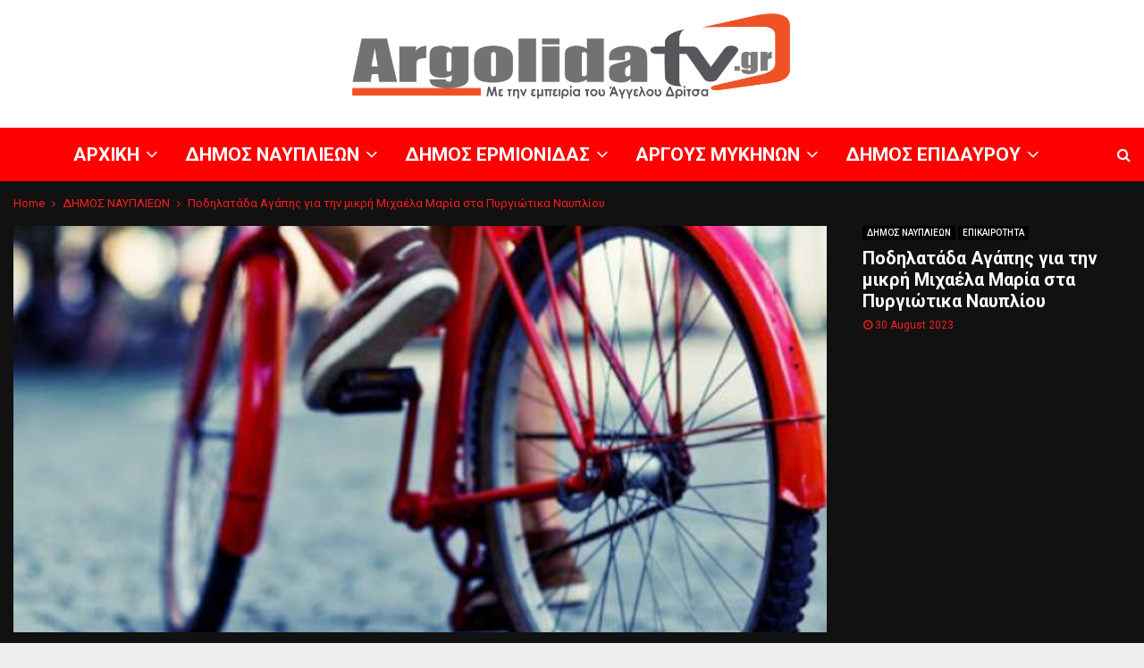

--- FILE ---
content_type: text/html; charset=UTF-8
request_url: https://argolidatv.gr/%CF%80%CE%BF%CE%B4%CE%B7%CE%BB%CE%B1%CF%84%CE%AC%CE%B4%CE%B1-%CE%B1%CE%B3%CE%AC%CF%80%CE%B7%CF%82-%CE%B3%CE%B9%CE%B1-%CF%84%CE%B7%CE%BD-%CE%BC%CE%B9%CE%BA%CF%81%CE%AE-%CE%BC%CE%B9%CF%87%CE%B1%CE%AD/
body_size: 44219
content:
<!DOCTYPE html>
<html lang="en-US">
<head>
	<meta charset="UTF-8">
		<meta name="viewport" content="width=device-width, initial-scale=1">
		<link rel="profile" href="http://gmpg.org/xfn/11">
	<meta name='robots' content='index, follow, max-image-preview:large, max-snippet:-1, max-video-preview:-1' />
<script type="text/javascript">
/* <![CDATA[ */
window.dataLayer = window.dataLayer || [];
window.gtag = window.gtag || function(){dataLayer.push(arguments);};
gtag('consent','default',{"ad_storage":"denied","analytics_storage":"denied","ad_user_data":"granted","ad_personalization":"denied","functionality_storage":"denied","personalization_storage":"denied","security_storage":"granted","wait_for_update":500});
gtag('set','developer_id.dMmY1Mm',true);
gtag('set','ads_data_redaction',true);
/* ]]> */
</script>

	<!-- This site is optimized with the Yoast SEO plugin v26.8 - https://yoast.com/product/yoast-seo-wordpress/ -->
	<title>Ποδηλατάδα Αγάπης για την μικρή Μιχαέλα Μαρία στα Πυργιώτικα Ναυπλίου - ΑΡΓΟΛΙΔΑ.TV του Άγγελου Δρίτσα</title>
	<link rel="canonical" href="https://argolidatv.gr/ποδηλατάδα-αγάπης-για-την-μικρή-μιχαέ/δημοσ-ναυπλιεων/adritsas/22794/51/02/30/13/08/2023/" />
	<meta property="og:locale" content="en_US" />
	<meta property="og:type" content="article" />
	<meta property="og:title" content="Ποδηλατάδα Αγάπης για την μικρή Μιχαέλα Μαρία στα Πυργιώτικα Ναυπλίου - ΑΡΓΟΛΙΔΑ.TV του Άγγελου Δρίτσα" />
	<meta property="og:description" content="Ποδηλατάδα Αγάπης 2023 στα Πυργιώτικα, την Κυριακή 3 Σεπτεμβρίου 2023 και ώρα 17:30 έως 20:00.&nbsp; Η αφετηρία είναι στην πλατεία Πυργιώτικων με προορισμό το γραφικό εκκλησάκι του Αγ. Θωμά Λευκακίων. Στον προαύλιο χώρο θα βρίσκεται ένα κουτί αγάπης για την Μιχαέλα Μαρία, για να συνεισφέρουμε όλοι με πολλή αγάπη. Ελάτε..." />
	<meta property="og:url" content="https://argolidatv.gr/ποδηλατάδα-αγάπης-για-την-μικρή-μιχαέ/δημοσ-ναυπλιεων/adritsas/22794/51/02/30/13/08/2023/" />
	<meta property="og:site_name" content="ΑΡΓΟΛΙΔΑ.TV του Άγγελου Δρίτσα" />
	<meta property="article:publisher" content="https://www.facebook.com/NomosArgolidas" />
	<meta property="article:published_time" content="2023-08-30T10:02:51+00:00" />
	<meta property="article:modified_time" content="2023-08-30T10:02:52+00:00" />
	<meta property="og:image" content="https://argolidatv.gr/wp-content/uploads/2023/08/podilato.jpg" />
	<meta property="og:image:width" content="640" />
	<meta property="og:image:height" content="361" />
	<meta property="og:image:type" content="image/jpeg" />
	<meta name="author" content="AGGELOS DRITSAS" />
	<meta name="twitter:card" content="summary_large_image" />
	<meta name="twitter:label1" content="Written by" />
	<meta name="twitter:data1" content="AGGELOS DRITSAS" />
	<meta name="twitter:label2" content="Est. reading time" />
	<meta name="twitter:data2" content="1 minute" />
	<script type="application/ld+json" class="yoast-schema-graph">{"@context":"https://schema.org","@graph":[{"@type":"Article","@id":"https://argolidatv.gr/%cf%80%ce%bf%ce%b4%ce%b7%ce%bb%ce%b1%cf%84%ce%ac%ce%b4%ce%b1-%ce%b1%ce%b3%ce%ac%cf%80%ce%b7%cf%82-%ce%b3%ce%b9%ce%b1-%cf%84%ce%b7%ce%bd-%ce%bc%ce%b9%ce%ba%cf%81%ce%ae-%ce%bc%ce%b9%cf%87%ce%b1%ce%ad/%ce%b4%ce%b7%ce%bc%ce%bf%cf%83-%ce%bd%ce%b1%cf%85%cf%80%ce%bb%ce%b9%ce%b5%cf%89%ce%bd/adritsas/22794/51/02/30/13/08/2023/#article","isPartOf":{"@id":"https://argolidatv.gr/%cf%80%ce%bf%ce%b4%ce%b7%ce%bb%ce%b1%cf%84%ce%ac%ce%b4%ce%b1-%ce%b1%ce%b3%ce%ac%cf%80%ce%b7%cf%82-%ce%b3%ce%b9%ce%b1-%cf%84%ce%b7%ce%bd-%ce%bc%ce%b9%ce%ba%cf%81%ce%ae-%ce%bc%ce%b9%cf%87%ce%b1%ce%ad/%ce%b4%ce%b7%ce%bc%ce%bf%cf%83-%ce%bd%ce%b1%cf%85%cf%80%ce%bb%ce%b9%ce%b5%cf%89%ce%bd/adritsas/22794/51/02/30/13/08/2023/"},"author":{"name":"AGGELOS DRITSAS","@id":"https://argolidatv.gr/#/schema/person/e90e2313d570fc1f39c70d21dedce592"},"headline":"Ποδηλατάδα Αγάπης για την μικρή Μιχαέλα Μαρία στα Πυργιώτικα Ναυπλίου","datePublished":"2023-08-30T10:02:51+00:00","dateModified":"2023-08-30T10:02:52+00:00","mainEntityOfPage":{"@id":"https://argolidatv.gr/%cf%80%ce%bf%ce%b4%ce%b7%ce%bb%ce%b1%cf%84%ce%ac%ce%b4%ce%b1-%ce%b1%ce%b3%ce%ac%cf%80%ce%b7%cf%82-%ce%b3%ce%b9%ce%b1-%cf%84%ce%b7%ce%bd-%ce%bc%ce%b9%ce%ba%cf%81%ce%ae-%ce%bc%ce%b9%cf%87%ce%b1%ce%ad/%ce%b4%ce%b7%ce%bc%ce%bf%cf%83-%ce%bd%ce%b1%cf%85%cf%80%ce%bb%ce%b9%ce%b5%cf%89%ce%bd/adritsas/22794/51/02/30/13/08/2023/"},"wordCount":1,"publisher":{"@id":"https://argolidatv.gr/#organization"},"image":{"@id":"https://argolidatv.gr/%cf%80%ce%bf%ce%b4%ce%b7%ce%bb%ce%b1%cf%84%ce%ac%ce%b4%ce%b1-%ce%b1%ce%b3%ce%ac%cf%80%ce%b7%cf%82-%ce%b3%ce%b9%ce%b1-%cf%84%ce%b7%ce%bd-%ce%bc%ce%b9%ce%ba%cf%81%ce%ae-%ce%bc%ce%b9%cf%87%ce%b1%ce%ad/%ce%b4%ce%b7%ce%bc%ce%bf%cf%83-%ce%bd%ce%b1%cf%85%cf%80%ce%bb%ce%b9%ce%b5%cf%89%ce%bd/adritsas/22794/51/02/30/13/08/2023/#primaryimage"},"thumbnailUrl":"https://argolidatv.gr/wp-content/uploads/2023/08/podilato.jpg","articleSection":["ΔΗΜΟΣ ΝΑΥΠΛΙΕΩΝ","ΕΠΙΚΑΙΡΟΤΗΤΑ"],"inLanguage":"en-US"},{"@type":"WebPage","@id":"https://argolidatv.gr/%cf%80%ce%bf%ce%b4%ce%b7%ce%bb%ce%b1%cf%84%ce%ac%ce%b4%ce%b1-%ce%b1%ce%b3%ce%ac%cf%80%ce%b7%cf%82-%ce%b3%ce%b9%ce%b1-%cf%84%ce%b7%ce%bd-%ce%bc%ce%b9%ce%ba%cf%81%ce%ae-%ce%bc%ce%b9%cf%87%ce%b1%ce%ad/%ce%b4%ce%b7%ce%bc%ce%bf%cf%83-%ce%bd%ce%b1%cf%85%cf%80%ce%bb%ce%b9%ce%b5%cf%89%ce%bd/adritsas/22794/51/02/30/13/08/2023/","url":"https://argolidatv.gr/%cf%80%ce%bf%ce%b4%ce%b7%ce%bb%ce%b1%cf%84%ce%ac%ce%b4%ce%b1-%ce%b1%ce%b3%ce%ac%cf%80%ce%b7%cf%82-%ce%b3%ce%b9%ce%b1-%cf%84%ce%b7%ce%bd-%ce%bc%ce%b9%ce%ba%cf%81%ce%ae-%ce%bc%ce%b9%cf%87%ce%b1%ce%ad/%ce%b4%ce%b7%ce%bc%ce%bf%cf%83-%ce%bd%ce%b1%cf%85%cf%80%ce%bb%ce%b9%ce%b5%cf%89%ce%bd/adritsas/22794/51/02/30/13/08/2023/","name":"Ποδηλατάδα Αγάπης για την μικρή Μιχαέλα Μαρία στα Πυργιώτικα Ναυπλίου - ΑΡΓΟΛΙΔΑ.TV του Άγγελου Δρίτσα","isPartOf":{"@id":"https://argolidatv.gr/#website"},"primaryImageOfPage":{"@id":"https://argolidatv.gr/%cf%80%ce%bf%ce%b4%ce%b7%ce%bb%ce%b1%cf%84%ce%ac%ce%b4%ce%b1-%ce%b1%ce%b3%ce%ac%cf%80%ce%b7%cf%82-%ce%b3%ce%b9%ce%b1-%cf%84%ce%b7%ce%bd-%ce%bc%ce%b9%ce%ba%cf%81%ce%ae-%ce%bc%ce%b9%cf%87%ce%b1%ce%ad/%ce%b4%ce%b7%ce%bc%ce%bf%cf%83-%ce%bd%ce%b1%cf%85%cf%80%ce%bb%ce%b9%ce%b5%cf%89%ce%bd/adritsas/22794/51/02/30/13/08/2023/#primaryimage"},"image":{"@id":"https://argolidatv.gr/%cf%80%ce%bf%ce%b4%ce%b7%ce%bb%ce%b1%cf%84%ce%ac%ce%b4%ce%b1-%ce%b1%ce%b3%ce%ac%cf%80%ce%b7%cf%82-%ce%b3%ce%b9%ce%b1-%cf%84%ce%b7%ce%bd-%ce%bc%ce%b9%ce%ba%cf%81%ce%ae-%ce%bc%ce%b9%cf%87%ce%b1%ce%ad/%ce%b4%ce%b7%ce%bc%ce%bf%cf%83-%ce%bd%ce%b1%cf%85%cf%80%ce%bb%ce%b9%ce%b5%cf%89%ce%bd/adritsas/22794/51/02/30/13/08/2023/#primaryimage"},"thumbnailUrl":"https://argolidatv.gr/wp-content/uploads/2023/08/podilato.jpg","datePublished":"2023-08-30T10:02:51+00:00","dateModified":"2023-08-30T10:02:52+00:00","breadcrumb":{"@id":"https://argolidatv.gr/%cf%80%ce%bf%ce%b4%ce%b7%ce%bb%ce%b1%cf%84%ce%ac%ce%b4%ce%b1-%ce%b1%ce%b3%ce%ac%cf%80%ce%b7%cf%82-%ce%b3%ce%b9%ce%b1-%cf%84%ce%b7%ce%bd-%ce%bc%ce%b9%ce%ba%cf%81%ce%ae-%ce%bc%ce%b9%cf%87%ce%b1%ce%ad/%ce%b4%ce%b7%ce%bc%ce%bf%cf%83-%ce%bd%ce%b1%cf%85%cf%80%ce%bb%ce%b9%ce%b5%cf%89%ce%bd/adritsas/22794/51/02/30/13/08/2023/#breadcrumb"},"inLanguage":"en-US","potentialAction":[{"@type":"ReadAction","target":["https://argolidatv.gr/%cf%80%ce%bf%ce%b4%ce%b7%ce%bb%ce%b1%cf%84%ce%ac%ce%b4%ce%b1-%ce%b1%ce%b3%ce%ac%cf%80%ce%b7%cf%82-%ce%b3%ce%b9%ce%b1-%cf%84%ce%b7%ce%bd-%ce%bc%ce%b9%ce%ba%cf%81%ce%ae-%ce%bc%ce%b9%cf%87%ce%b1%ce%ad/%ce%b4%ce%b7%ce%bc%ce%bf%cf%83-%ce%bd%ce%b1%cf%85%cf%80%ce%bb%ce%b9%ce%b5%cf%89%ce%bd/adritsas/22794/51/02/30/13/08/2023/"]}]},{"@type":"ImageObject","inLanguage":"en-US","@id":"https://argolidatv.gr/%cf%80%ce%bf%ce%b4%ce%b7%ce%bb%ce%b1%cf%84%ce%ac%ce%b4%ce%b1-%ce%b1%ce%b3%ce%ac%cf%80%ce%b7%cf%82-%ce%b3%ce%b9%ce%b1-%cf%84%ce%b7%ce%bd-%ce%bc%ce%b9%ce%ba%cf%81%ce%ae-%ce%bc%ce%b9%cf%87%ce%b1%ce%ad/%ce%b4%ce%b7%ce%bc%ce%bf%cf%83-%ce%bd%ce%b1%cf%85%cf%80%ce%bb%ce%b9%ce%b5%cf%89%ce%bd/adritsas/22794/51/02/30/13/08/2023/#primaryimage","url":"https://argolidatv.gr/wp-content/uploads/2023/08/podilato.jpg","contentUrl":"https://argolidatv.gr/wp-content/uploads/2023/08/podilato.jpg","width":640,"height":361},{"@type":"BreadcrumbList","@id":"https://argolidatv.gr/%cf%80%ce%bf%ce%b4%ce%b7%ce%bb%ce%b1%cf%84%ce%ac%ce%b4%ce%b1-%ce%b1%ce%b3%ce%ac%cf%80%ce%b7%cf%82-%ce%b3%ce%b9%ce%b1-%cf%84%ce%b7%ce%bd-%ce%bc%ce%b9%ce%ba%cf%81%ce%ae-%ce%bc%ce%b9%cf%87%ce%b1%ce%ad/%ce%b4%ce%b7%ce%bc%ce%bf%cf%83-%ce%bd%ce%b1%cf%85%cf%80%ce%bb%ce%b9%ce%b5%cf%89%ce%bd/adritsas/22794/51/02/30/13/08/2023/#breadcrumb","itemListElement":[{"@type":"ListItem","position":1,"name":"Home","item":"https://argolidatv.gr/"},{"@type":"ListItem","position":2,"name":"Ποδηλατάδα Αγάπης για την μικρή Μιχαέλα Μαρία στα Πυργιώτικα Ναυπλίου"}]},{"@type":"WebSite","@id":"https://argolidatv.gr/#website","url":"https://argolidatv.gr/","name":"ΑΡΓΟΛΙΔΑ TV","description":"ΠΕΛΟΠΟΝΝΗΣΟΣ","publisher":{"@id":"https://argolidatv.gr/#organization"},"potentialAction":[{"@type":"SearchAction","target":{"@type":"EntryPoint","urlTemplate":"https://argolidatv.gr/?s={search_term_string}"},"query-input":{"@type":"PropertyValueSpecification","valueRequired":true,"valueName":"search_term_string"}}],"inLanguage":"en-US"},{"@type":"Organization","@id":"https://argolidatv.gr/#organization","name":"ΑΡΓΟΛΙΔΑ TV","url":"https://argolidatv.gr/","logo":{"@type":"ImageObject","inLanguage":"en-US","@id":"https://argolidatv.gr/#/schema/logo/image/","url":"https://argolidatv.gr/wp-content/uploads/2025/04/cropped-cropped-cropped-cropped-cropped-argolidatv-copy.png","contentUrl":"https://argolidatv.gr/wp-content/uploads/2025/04/cropped-cropped-cropped-cropped-cropped-argolidatv-copy.png","width":930,"height":190,"caption":"ΑΡΓΟΛΙΔΑ TV"},"image":{"@id":"https://argolidatv.gr/#/schema/logo/image/"},"sameAs":["https://www.facebook.com/NomosArgolidas"]},{"@type":"Person","@id":"https://argolidatv.gr/#/schema/person/e90e2313d570fc1f39c70d21dedce592","name":"AGGELOS DRITSAS","sameAs":["http://argolidatv.gr"],"url":"https://argolidatv.gr/author/adritsas/"}]}</script>
	<!-- / Yoast SEO plugin. -->


<link rel='dns-prefetch' href='//www.googletagmanager.com' />
<link rel='dns-prefetch' href='//fonts.googleapis.com' />
<link rel="alternate" type="application/rss+xml" title="ΑΡΓΟΛΙΔΑ.TV  του Άγγελου Δρίτσα &raquo; Feed" href="https://argolidatv.gr/feed/" />
<link rel="alternate" type="application/rss+xml" title="ΑΡΓΟΛΙΔΑ.TV  του Άγγελου Δρίτσα &raquo; Comments Feed" href="https://argolidatv.gr/comments/feed/" />
<link rel="alternate" title="oEmbed (JSON)" type="application/json+oembed" href="https://argolidatv.gr/wp-json/oembed/1.0/embed?url=https%3A%2F%2Fargolidatv.gr%2F%25cf%2580%25ce%25bf%25ce%25b4%25ce%25b7%25ce%25bb%25ce%25b1%25cf%2584%25ce%25ac%25ce%25b4%25ce%25b1-%25ce%25b1%25ce%25b3%25ce%25ac%25cf%2580%25ce%25b7%25cf%2582-%25ce%25b3%25ce%25b9%25ce%25b1-%25cf%2584%25ce%25b7%25ce%25bd-%25ce%25bc%25ce%25b9%25ce%25ba%25cf%2581%25ce%25ae-%25ce%25bc%25ce%25b9%25cf%2587%25ce%25b1%25ce%25ad%2F%25ce%25b4%25ce%25b7%25ce%25bc%25ce%25bf%25cf%2583-%25ce%25bd%25ce%25b1%25cf%2585%25cf%2580%25ce%25bb%25ce%25b9%25ce%25b5%25cf%2589%25ce%25bd%2Fadritsas%2F22794%2F51%2F02%2F30%2F13%2F08%2F2023%2F" />
<link rel="alternate" title="oEmbed (XML)" type="text/xml+oembed" href="https://argolidatv.gr/wp-json/oembed/1.0/embed?url=https%3A%2F%2Fargolidatv.gr%2F%25cf%2580%25ce%25bf%25ce%25b4%25ce%25b7%25ce%25bb%25ce%25b1%25cf%2584%25ce%25ac%25ce%25b4%25ce%25b1-%25ce%25b1%25ce%25b3%25ce%25ac%25cf%2580%25ce%25b7%25cf%2582-%25ce%25b3%25ce%25b9%25ce%25b1-%25cf%2584%25ce%25b7%25ce%25bd-%25ce%25bc%25ce%25b9%25ce%25ba%25cf%2581%25ce%25ae-%25ce%25bc%25ce%25b9%25cf%2587%25ce%25b1%25ce%25ad%2F%25ce%25b4%25ce%25b7%25ce%25bc%25ce%25bf%25cf%2583-%25ce%25bd%25ce%25b1%25cf%2585%25cf%2580%25ce%25bb%25ce%25b9%25ce%25b5%25cf%2589%25ce%25bd%2Fadritsas%2F22794%2F51%2F02%2F30%2F13%2F08%2F2023%2F&#038;format=xml" />
<style id='wp-img-auto-sizes-contain-inline-css' type='text/css'>
img:is([sizes=auto i],[sizes^="auto," i]){contain-intrinsic-size:3000px 1500px}
/*# sourceURL=wp-img-auto-sizes-contain-inline-css */
</style>
<link rel='stylesheet' id='dashicons-css' href='https://argolidatv.gr/wp-includes/css/dashicons.min.css?ver=6.9' type='text/css' media='all' />
<link rel='stylesheet' id='post-views-counter-frontend-css' href='https://argolidatv.gr/wp-content/plugins/post-views-counter/css/frontend.css?ver=1.7.3' type='text/css' media='all' />
<style id='wp-emoji-styles-inline-css' type='text/css'>

	img.wp-smiley, img.emoji {
		display: inline !important;
		border: none !important;
		box-shadow: none !important;
		height: 1em !important;
		width: 1em !important;
		margin: 0 0.07em !important;
		vertical-align: -0.1em !important;
		background: none !important;
		padding: 0 !important;
	}
/*# sourceURL=wp-emoji-styles-inline-css */
</style>
<style id='wp-block-library-inline-css' type='text/css'>
:root{--wp-block-synced-color:#7a00df;--wp-block-synced-color--rgb:122,0,223;--wp-bound-block-color:var(--wp-block-synced-color);--wp-editor-canvas-background:#ddd;--wp-admin-theme-color:#007cba;--wp-admin-theme-color--rgb:0,124,186;--wp-admin-theme-color-darker-10:#006ba1;--wp-admin-theme-color-darker-10--rgb:0,107,160.5;--wp-admin-theme-color-darker-20:#005a87;--wp-admin-theme-color-darker-20--rgb:0,90,135;--wp-admin-border-width-focus:2px}@media (min-resolution:192dpi){:root{--wp-admin-border-width-focus:1.5px}}.wp-element-button{cursor:pointer}:root .has-very-light-gray-background-color{background-color:#eee}:root .has-very-dark-gray-background-color{background-color:#313131}:root .has-very-light-gray-color{color:#eee}:root .has-very-dark-gray-color{color:#313131}:root .has-vivid-green-cyan-to-vivid-cyan-blue-gradient-background{background:linear-gradient(135deg,#00d084,#0693e3)}:root .has-purple-crush-gradient-background{background:linear-gradient(135deg,#34e2e4,#4721fb 50%,#ab1dfe)}:root .has-hazy-dawn-gradient-background{background:linear-gradient(135deg,#faaca8,#dad0ec)}:root .has-subdued-olive-gradient-background{background:linear-gradient(135deg,#fafae1,#67a671)}:root .has-atomic-cream-gradient-background{background:linear-gradient(135deg,#fdd79a,#004a59)}:root .has-nightshade-gradient-background{background:linear-gradient(135deg,#330968,#31cdcf)}:root .has-midnight-gradient-background{background:linear-gradient(135deg,#020381,#2874fc)}:root{--wp--preset--font-size--normal:16px;--wp--preset--font-size--huge:42px}.has-regular-font-size{font-size:1em}.has-larger-font-size{font-size:2.625em}.has-normal-font-size{font-size:var(--wp--preset--font-size--normal)}.has-huge-font-size{font-size:var(--wp--preset--font-size--huge)}.has-text-align-center{text-align:center}.has-text-align-left{text-align:left}.has-text-align-right{text-align:right}.has-fit-text{white-space:nowrap!important}#end-resizable-editor-section{display:none}.aligncenter{clear:both}.items-justified-left{justify-content:flex-start}.items-justified-center{justify-content:center}.items-justified-right{justify-content:flex-end}.items-justified-space-between{justify-content:space-between}.screen-reader-text{border:0;clip-path:inset(50%);height:1px;margin:-1px;overflow:hidden;padding:0;position:absolute;width:1px;word-wrap:normal!important}.screen-reader-text:focus{background-color:#ddd;clip-path:none;color:#444;display:block;font-size:1em;height:auto;left:5px;line-height:normal;padding:15px 23px 14px;text-decoration:none;top:5px;width:auto;z-index:100000}html :where(.has-border-color){border-style:solid}html :where([style*=border-top-color]){border-top-style:solid}html :where([style*=border-right-color]){border-right-style:solid}html :where([style*=border-bottom-color]){border-bottom-style:solid}html :where([style*=border-left-color]){border-left-style:solid}html :where([style*=border-width]){border-style:solid}html :where([style*=border-top-width]){border-top-style:solid}html :where([style*=border-right-width]){border-right-style:solid}html :where([style*=border-bottom-width]){border-bottom-style:solid}html :where([style*=border-left-width]){border-left-style:solid}html :where(img[class*=wp-image-]){height:auto;max-width:100%}:where(figure){margin:0 0 1em}html :where(.is-position-sticky){--wp-admin--admin-bar--position-offset:var(--wp-admin--admin-bar--height,0px)}@media screen and (max-width:600px){html :where(.is-position-sticky){--wp-admin--admin-bar--position-offset:0px}}

/*# sourceURL=wp-block-library-inline-css */
</style><style id='wp-block-image-inline-css' type='text/css'>
.wp-block-image>a,.wp-block-image>figure>a{display:inline-block}.wp-block-image img{box-sizing:border-box;height:auto;max-width:100%;vertical-align:bottom}@media not (prefers-reduced-motion){.wp-block-image img.hide{visibility:hidden}.wp-block-image img.show{animation:show-content-image .4s}}.wp-block-image[style*=border-radius] img,.wp-block-image[style*=border-radius]>a{border-radius:inherit}.wp-block-image.has-custom-border img{box-sizing:border-box}.wp-block-image.aligncenter{text-align:center}.wp-block-image.alignfull>a,.wp-block-image.alignwide>a{width:100%}.wp-block-image.alignfull img,.wp-block-image.alignwide img{height:auto;width:100%}.wp-block-image .aligncenter,.wp-block-image .alignleft,.wp-block-image .alignright,.wp-block-image.aligncenter,.wp-block-image.alignleft,.wp-block-image.alignright{display:table}.wp-block-image .aligncenter>figcaption,.wp-block-image .alignleft>figcaption,.wp-block-image .alignright>figcaption,.wp-block-image.aligncenter>figcaption,.wp-block-image.alignleft>figcaption,.wp-block-image.alignright>figcaption{caption-side:bottom;display:table-caption}.wp-block-image .alignleft{float:left;margin:.5em 1em .5em 0}.wp-block-image .alignright{float:right;margin:.5em 0 .5em 1em}.wp-block-image .aligncenter{margin-left:auto;margin-right:auto}.wp-block-image :where(figcaption){margin-bottom:1em;margin-top:.5em}.wp-block-image.is-style-circle-mask img{border-radius:9999px}@supports ((-webkit-mask-image:none) or (mask-image:none)) or (-webkit-mask-image:none){.wp-block-image.is-style-circle-mask img{border-radius:0;-webkit-mask-image:url('data:image/svg+xml;utf8,<svg viewBox="0 0 100 100" xmlns="http://www.w3.org/2000/svg"><circle cx="50" cy="50" r="50"/></svg>');mask-image:url('data:image/svg+xml;utf8,<svg viewBox="0 0 100 100" xmlns="http://www.w3.org/2000/svg"><circle cx="50" cy="50" r="50"/></svg>');mask-mode:alpha;-webkit-mask-position:center;mask-position:center;-webkit-mask-repeat:no-repeat;mask-repeat:no-repeat;-webkit-mask-size:contain;mask-size:contain}}:root :where(.wp-block-image.is-style-rounded img,.wp-block-image .is-style-rounded img){border-radius:9999px}.wp-block-image figure{margin:0}.wp-lightbox-container{display:flex;flex-direction:column;position:relative}.wp-lightbox-container img{cursor:zoom-in}.wp-lightbox-container img:hover+button{opacity:1}.wp-lightbox-container button{align-items:center;backdrop-filter:blur(16px) saturate(180%);background-color:#5a5a5a40;border:none;border-radius:4px;cursor:zoom-in;display:flex;height:20px;justify-content:center;opacity:0;padding:0;position:absolute;right:16px;text-align:center;top:16px;width:20px;z-index:100}@media not (prefers-reduced-motion){.wp-lightbox-container button{transition:opacity .2s ease}}.wp-lightbox-container button:focus-visible{outline:3px auto #5a5a5a40;outline:3px auto -webkit-focus-ring-color;outline-offset:3px}.wp-lightbox-container button:hover{cursor:pointer;opacity:1}.wp-lightbox-container button:focus{opacity:1}.wp-lightbox-container button:focus,.wp-lightbox-container button:hover,.wp-lightbox-container button:not(:hover):not(:active):not(.has-background){background-color:#5a5a5a40;border:none}.wp-lightbox-overlay{box-sizing:border-box;cursor:zoom-out;height:100vh;left:0;overflow:hidden;position:fixed;top:0;visibility:hidden;width:100%;z-index:100000}.wp-lightbox-overlay .close-button{align-items:center;cursor:pointer;display:flex;justify-content:center;min-height:40px;min-width:40px;padding:0;position:absolute;right:calc(env(safe-area-inset-right) + 16px);top:calc(env(safe-area-inset-top) + 16px);z-index:5000000}.wp-lightbox-overlay .close-button:focus,.wp-lightbox-overlay .close-button:hover,.wp-lightbox-overlay .close-button:not(:hover):not(:active):not(.has-background){background:none;border:none}.wp-lightbox-overlay .lightbox-image-container{height:var(--wp--lightbox-container-height);left:50%;overflow:hidden;position:absolute;top:50%;transform:translate(-50%,-50%);transform-origin:top left;width:var(--wp--lightbox-container-width);z-index:9999999999}.wp-lightbox-overlay .wp-block-image{align-items:center;box-sizing:border-box;display:flex;height:100%;justify-content:center;margin:0;position:relative;transform-origin:0 0;width:100%;z-index:3000000}.wp-lightbox-overlay .wp-block-image img{height:var(--wp--lightbox-image-height);min-height:var(--wp--lightbox-image-height);min-width:var(--wp--lightbox-image-width);width:var(--wp--lightbox-image-width)}.wp-lightbox-overlay .wp-block-image figcaption{display:none}.wp-lightbox-overlay button{background:none;border:none}.wp-lightbox-overlay .scrim{background-color:#fff;height:100%;opacity:.9;position:absolute;width:100%;z-index:2000000}.wp-lightbox-overlay.active{visibility:visible}@media not (prefers-reduced-motion){.wp-lightbox-overlay.active{animation:turn-on-visibility .25s both}.wp-lightbox-overlay.active img{animation:turn-on-visibility .35s both}.wp-lightbox-overlay.show-closing-animation:not(.active){animation:turn-off-visibility .35s both}.wp-lightbox-overlay.show-closing-animation:not(.active) img{animation:turn-off-visibility .25s both}.wp-lightbox-overlay.zoom.active{animation:none;opacity:1;visibility:visible}.wp-lightbox-overlay.zoom.active .lightbox-image-container{animation:lightbox-zoom-in .4s}.wp-lightbox-overlay.zoom.active .lightbox-image-container img{animation:none}.wp-lightbox-overlay.zoom.active .scrim{animation:turn-on-visibility .4s forwards}.wp-lightbox-overlay.zoom.show-closing-animation:not(.active){animation:none}.wp-lightbox-overlay.zoom.show-closing-animation:not(.active) .lightbox-image-container{animation:lightbox-zoom-out .4s}.wp-lightbox-overlay.zoom.show-closing-animation:not(.active) .lightbox-image-container img{animation:none}.wp-lightbox-overlay.zoom.show-closing-animation:not(.active) .scrim{animation:turn-off-visibility .4s forwards}}@keyframes show-content-image{0%{visibility:hidden}99%{visibility:hidden}to{visibility:visible}}@keyframes turn-on-visibility{0%{opacity:0}to{opacity:1}}@keyframes turn-off-visibility{0%{opacity:1;visibility:visible}99%{opacity:0;visibility:visible}to{opacity:0;visibility:hidden}}@keyframes lightbox-zoom-in{0%{transform:translate(calc((-100vw + var(--wp--lightbox-scrollbar-width))/2 + var(--wp--lightbox-initial-left-position)),calc(-50vh + var(--wp--lightbox-initial-top-position))) scale(var(--wp--lightbox-scale))}to{transform:translate(-50%,-50%) scale(1)}}@keyframes lightbox-zoom-out{0%{transform:translate(-50%,-50%) scale(1);visibility:visible}99%{visibility:visible}to{transform:translate(calc((-100vw + var(--wp--lightbox-scrollbar-width))/2 + var(--wp--lightbox-initial-left-position)),calc(-50vh + var(--wp--lightbox-initial-top-position))) scale(var(--wp--lightbox-scale));visibility:hidden}}
/*# sourceURL=https://argolidatv.gr/wp-includes/blocks/image/style.min.css */
</style>
<style id='wp-block-image-theme-inline-css' type='text/css'>
:root :where(.wp-block-image figcaption){color:#555;font-size:13px;text-align:center}.is-dark-theme :root :where(.wp-block-image figcaption){color:#ffffffa6}.wp-block-image{margin:0 0 1em}
/*# sourceURL=https://argolidatv.gr/wp-includes/blocks/image/theme.min.css */
</style>
<style id='global-styles-inline-css' type='text/css'>
:root{--wp--preset--aspect-ratio--square: 1;--wp--preset--aspect-ratio--4-3: 4/3;--wp--preset--aspect-ratio--3-4: 3/4;--wp--preset--aspect-ratio--3-2: 3/2;--wp--preset--aspect-ratio--2-3: 2/3;--wp--preset--aspect-ratio--16-9: 16/9;--wp--preset--aspect-ratio--9-16: 9/16;--wp--preset--color--black: #000000;--wp--preset--color--cyan-bluish-gray: #abb8c3;--wp--preset--color--white: #ffffff;--wp--preset--color--pale-pink: #f78da7;--wp--preset--color--vivid-red: #cf2e2e;--wp--preset--color--luminous-vivid-orange: #ff6900;--wp--preset--color--luminous-vivid-amber: #fcb900;--wp--preset--color--light-green-cyan: #7bdcb5;--wp--preset--color--vivid-green-cyan: #00d084;--wp--preset--color--pale-cyan-blue: #8ed1fc;--wp--preset--color--vivid-cyan-blue: #0693e3;--wp--preset--color--vivid-purple: #9b51e0;--wp--preset--gradient--vivid-cyan-blue-to-vivid-purple: linear-gradient(135deg,rgb(6,147,227) 0%,rgb(155,81,224) 100%);--wp--preset--gradient--light-green-cyan-to-vivid-green-cyan: linear-gradient(135deg,rgb(122,220,180) 0%,rgb(0,208,130) 100%);--wp--preset--gradient--luminous-vivid-amber-to-luminous-vivid-orange: linear-gradient(135deg,rgb(252,185,0) 0%,rgb(255,105,0) 100%);--wp--preset--gradient--luminous-vivid-orange-to-vivid-red: linear-gradient(135deg,rgb(255,105,0) 0%,rgb(207,46,46) 100%);--wp--preset--gradient--very-light-gray-to-cyan-bluish-gray: linear-gradient(135deg,rgb(238,238,238) 0%,rgb(169,184,195) 100%);--wp--preset--gradient--cool-to-warm-spectrum: linear-gradient(135deg,rgb(74,234,220) 0%,rgb(151,120,209) 20%,rgb(207,42,186) 40%,rgb(238,44,130) 60%,rgb(251,105,98) 80%,rgb(254,248,76) 100%);--wp--preset--gradient--blush-light-purple: linear-gradient(135deg,rgb(255,206,236) 0%,rgb(152,150,240) 100%);--wp--preset--gradient--blush-bordeaux: linear-gradient(135deg,rgb(254,205,165) 0%,rgb(254,45,45) 50%,rgb(107,0,62) 100%);--wp--preset--gradient--luminous-dusk: linear-gradient(135deg,rgb(255,203,112) 0%,rgb(199,81,192) 50%,rgb(65,88,208) 100%);--wp--preset--gradient--pale-ocean: linear-gradient(135deg,rgb(255,245,203) 0%,rgb(182,227,212) 50%,rgb(51,167,181) 100%);--wp--preset--gradient--electric-grass: linear-gradient(135deg,rgb(202,248,128) 0%,rgb(113,206,126) 100%);--wp--preset--gradient--midnight: linear-gradient(135deg,rgb(2,3,129) 0%,rgb(40,116,252) 100%);--wp--preset--font-size--small: 14px;--wp--preset--font-size--medium: 20px;--wp--preset--font-size--large: 32px;--wp--preset--font-size--x-large: 42px;--wp--preset--font-size--normal: 16px;--wp--preset--font-size--huge: 42px;--wp--preset--spacing--20: 0.44rem;--wp--preset--spacing--30: 0.67rem;--wp--preset--spacing--40: 1rem;--wp--preset--spacing--50: 1.5rem;--wp--preset--spacing--60: 2.25rem;--wp--preset--spacing--70: 3.38rem;--wp--preset--spacing--80: 5.06rem;--wp--preset--shadow--natural: 6px 6px 9px rgba(0, 0, 0, 0.2);--wp--preset--shadow--deep: 12px 12px 50px rgba(0, 0, 0, 0.4);--wp--preset--shadow--sharp: 6px 6px 0px rgba(0, 0, 0, 0.2);--wp--preset--shadow--outlined: 6px 6px 0px -3px rgb(255, 255, 255), 6px 6px rgb(0, 0, 0);--wp--preset--shadow--crisp: 6px 6px 0px rgb(0, 0, 0);}:where(.is-layout-flex){gap: 0.5em;}:where(.is-layout-grid){gap: 0.5em;}body .is-layout-flex{display: flex;}.is-layout-flex{flex-wrap: wrap;align-items: center;}.is-layout-flex > :is(*, div){margin: 0;}body .is-layout-grid{display: grid;}.is-layout-grid > :is(*, div){margin: 0;}:where(.wp-block-columns.is-layout-flex){gap: 2em;}:where(.wp-block-columns.is-layout-grid){gap: 2em;}:where(.wp-block-post-template.is-layout-flex){gap: 1.25em;}:where(.wp-block-post-template.is-layout-grid){gap: 1.25em;}.has-black-color{color: var(--wp--preset--color--black) !important;}.has-cyan-bluish-gray-color{color: var(--wp--preset--color--cyan-bluish-gray) !important;}.has-white-color{color: var(--wp--preset--color--white) !important;}.has-pale-pink-color{color: var(--wp--preset--color--pale-pink) !important;}.has-vivid-red-color{color: var(--wp--preset--color--vivid-red) !important;}.has-luminous-vivid-orange-color{color: var(--wp--preset--color--luminous-vivid-orange) !important;}.has-luminous-vivid-amber-color{color: var(--wp--preset--color--luminous-vivid-amber) !important;}.has-light-green-cyan-color{color: var(--wp--preset--color--light-green-cyan) !important;}.has-vivid-green-cyan-color{color: var(--wp--preset--color--vivid-green-cyan) !important;}.has-pale-cyan-blue-color{color: var(--wp--preset--color--pale-cyan-blue) !important;}.has-vivid-cyan-blue-color{color: var(--wp--preset--color--vivid-cyan-blue) !important;}.has-vivid-purple-color{color: var(--wp--preset--color--vivid-purple) !important;}.has-black-background-color{background-color: var(--wp--preset--color--black) !important;}.has-cyan-bluish-gray-background-color{background-color: var(--wp--preset--color--cyan-bluish-gray) !important;}.has-white-background-color{background-color: var(--wp--preset--color--white) !important;}.has-pale-pink-background-color{background-color: var(--wp--preset--color--pale-pink) !important;}.has-vivid-red-background-color{background-color: var(--wp--preset--color--vivid-red) !important;}.has-luminous-vivid-orange-background-color{background-color: var(--wp--preset--color--luminous-vivid-orange) !important;}.has-luminous-vivid-amber-background-color{background-color: var(--wp--preset--color--luminous-vivid-amber) !important;}.has-light-green-cyan-background-color{background-color: var(--wp--preset--color--light-green-cyan) !important;}.has-vivid-green-cyan-background-color{background-color: var(--wp--preset--color--vivid-green-cyan) !important;}.has-pale-cyan-blue-background-color{background-color: var(--wp--preset--color--pale-cyan-blue) !important;}.has-vivid-cyan-blue-background-color{background-color: var(--wp--preset--color--vivid-cyan-blue) !important;}.has-vivid-purple-background-color{background-color: var(--wp--preset--color--vivid-purple) !important;}.has-black-border-color{border-color: var(--wp--preset--color--black) !important;}.has-cyan-bluish-gray-border-color{border-color: var(--wp--preset--color--cyan-bluish-gray) !important;}.has-white-border-color{border-color: var(--wp--preset--color--white) !important;}.has-pale-pink-border-color{border-color: var(--wp--preset--color--pale-pink) !important;}.has-vivid-red-border-color{border-color: var(--wp--preset--color--vivid-red) !important;}.has-luminous-vivid-orange-border-color{border-color: var(--wp--preset--color--luminous-vivid-orange) !important;}.has-luminous-vivid-amber-border-color{border-color: var(--wp--preset--color--luminous-vivid-amber) !important;}.has-light-green-cyan-border-color{border-color: var(--wp--preset--color--light-green-cyan) !important;}.has-vivid-green-cyan-border-color{border-color: var(--wp--preset--color--vivid-green-cyan) !important;}.has-pale-cyan-blue-border-color{border-color: var(--wp--preset--color--pale-cyan-blue) !important;}.has-vivid-cyan-blue-border-color{border-color: var(--wp--preset--color--vivid-cyan-blue) !important;}.has-vivid-purple-border-color{border-color: var(--wp--preset--color--vivid-purple) !important;}.has-vivid-cyan-blue-to-vivid-purple-gradient-background{background: var(--wp--preset--gradient--vivid-cyan-blue-to-vivid-purple) !important;}.has-light-green-cyan-to-vivid-green-cyan-gradient-background{background: var(--wp--preset--gradient--light-green-cyan-to-vivid-green-cyan) !important;}.has-luminous-vivid-amber-to-luminous-vivid-orange-gradient-background{background: var(--wp--preset--gradient--luminous-vivid-amber-to-luminous-vivid-orange) !important;}.has-luminous-vivid-orange-to-vivid-red-gradient-background{background: var(--wp--preset--gradient--luminous-vivid-orange-to-vivid-red) !important;}.has-very-light-gray-to-cyan-bluish-gray-gradient-background{background: var(--wp--preset--gradient--very-light-gray-to-cyan-bluish-gray) !important;}.has-cool-to-warm-spectrum-gradient-background{background: var(--wp--preset--gradient--cool-to-warm-spectrum) !important;}.has-blush-light-purple-gradient-background{background: var(--wp--preset--gradient--blush-light-purple) !important;}.has-blush-bordeaux-gradient-background{background: var(--wp--preset--gradient--blush-bordeaux) !important;}.has-luminous-dusk-gradient-background{background: var(--wp--preset--gradient--luminous-dusk) !important;}.has-pale-ocean-gradient-background{background: var(--wp--preset--gradient--pale-ocean) !important;}.has-electric-grass-gradient-background{background: var(--wp--preset--gradient--electric-grass) !important;}.has-midnight-gradient-background{background: var(--wp--preset--gradient--midnight) !important;}.has-small-font-size{font-size: var(--wp--preset--font-size--small) !important;}.has-medium-font-size{font-size: var(--wp--preset--font-size--medium) !important;}.has-large-font-size{font-size: var(--wp--preset--font-size--large) !important;}.has-x-large-font-size{font-size: var(--wp--preset--font-size--x-large) !important;}
/*# sourceURL=global-styles-inline-css */
</style>

<style id='classic-theme-styles-inline-css' type='text/css'>
/*! This file is auto-generated */
.wp-block-button__link{color:#fff;background-color:#32373c;border-radius:9999px;box-shadow:none;text-decoration:none;padding:calc(.667em + 2px) calc(1.333em + 2px);font-size:1.125em}.wp-block-file__button{background:#32373c;color:#fff;text-decoration:none}
/*# sourceURL=/wp-includes/css/classic-themes.min.css */
</style>
<link rel='stylesheet' id='awsm-ead-public-css' href='https://argolidatv.gr/wp-content/plugins/embed-any-document/css/embed-public.min.css?ver=2.7.12' type='text/css' media='all' />
<link rel='stylesheet' id='contact-form-7-css' href='https://argolidatv.gr/wp-content/plugins/contact-form-7/includes/css/styles.css?ver=6.1.4' type='text/css' media='all' />
<link rel='stylesheet' id='pencisc-css' href='https://argolidatv.gr/wp-content/plugins/penci-framework/assets/css/single-shortcode.css?ver=6.9' type='text/css' media='all' />
<link rel='stylesheet' id='penci-oswald-css' href='//fonts.googleapis.com/css?family=Oswald%3A400&#038;ver=6.9' type='text/css' media='all' />
<link rel='stylesheet' id='penci-font-awesome-css' href='https://argolidatv.gr/wp-content/themes/pennews/css/font-awesome.min.css?ver=4.5.2' type='text/css' media='all' />
<link rel='stylesheet' id='penci-fonts-css' href='//fonts.googleapis.com/css?family=Roboto%3A300%2C300italic%2C400%2C400italic%2C500%2C500italic%2C700%2C700italic%2C800%2C800italic%7CMukta+Vaani%3A300%2C300italic%2C400%2C400italic%2C500%2C500italic%2C700%2C700italic%2C800%2C800italic%7COswald%3A300%2C300italic%2C400%2C400italic%2C500%2C500italic%2C700%2C700italic%2C800%2C800italic%7CTeko%3A300%2C300italic%2C400%2C400italic%2C500%2C500italic%2C700%2C700italic%2C800%2C800italic%3A300%2C300italic%2C400%2C400italic%2C500%2C500italic%2C700%2C700italic%2C800%2C800italic%26subset%3Dcyrillic%2Ccyrillic-ext%2Cgreek%2Cgreek-ext%2Clatin-ext' type='text/css' media='all' />
<link rel='stylesheet' id='penci-portfolio-css' href='https://argolidatv.gr/wp-content/themes/pennews/css/portfolio.css?ver=6.6.5' type='text/css' media='all' />
<link rel='stylesheet' id='penci-recipe-css' href='https://argolidatv.gr/wp-content/themes/pennews/css/recipe.css?ver=6.6.5' type='text/css' media='all' />
<link rel='stylesheet' id='penci-review-css' href='https://argolidatv.gr/wp-content/themes/pennews/css/review.css?ver=6.6.5' type='text/css' media='all' />
<link rel='stylesheet' id='penci-style-css' href='https://argolidatv.gr/wp-content/themes/pennews/style.css?ver=6.6.5' type='text/css' media='all' />
<style id='penci-style-inline-css' type='text/css'>
.penci-block-vc.style-title-13:not(.footer-widget).style-title-center .penci-block-heading {border-right: 10px solid transparent; border-left: 10px solid transparent; }.site-branding h1, .site-branding h2 {margin: 0;}.penci-schema-markup { display: none !important; }.penci-entry-media .twitter-video { max-width: none !important; margin: 0 !important; }.penci-entry-media .fb-video { margin-bottom: 0; }.penci-entry-media .post-format-meta > iframe { vertical-align: top; }.penci-single-style-6 .penci-entry-media-top.penci-video-format-dailymotion:after, .penci-single-style-6 .penci-entry-media-top.penci-video-format-facebook:after, .penci-single-style-6 .penci-entry-media-top.penci-video-format-vimeo:after, .penci-single-style-6 .penci-entry-media-top.penci-video-format-twitter:after, .penci-single-style-7 .penci-entry-media-top.penci-video-format-dailymotion:after, .penci-single-style-7 .penci-entry-media-top.penci-video-format-facebook:after, .penci-single-style-7 .penci-entry-media-top.penci-video-format-vimeo:after, .penci-single-style-7 .penci-entry-media-top.penci-video-format-twitter:after { content: none; } .penci-single-style-5 .penci-entry-media.penci-video-format-dailymotion:after, .penci-single-style-5 .penci-entry-media.penci-video-format-facebook:after, .penci-single-style-5 .penci-entry-media.penci-video-format-vimeo:after, .penci-single-style-5 .penci-entry-media.penci-video-format-twitter:after { content: none; }@media screen and (max-width: 960px) { .penci-insta-thumb ul.thumbnails.penci_col_5 li, .penci-insta-thumb ul.thumbnails.penci_col_6 li { width: 33.33% !important; } .penci-insta-thumb ul.thumbnails.penci_col_7 li, .penci-insta-thumb ul.thumbnails.penci_col_8 li, .penci-insta-thumb ul.thumbnails.penci_col_9 li, .penci-insta-thumb ul.thumbnails.penci_col_10 li { width: 25% !important; } }.site-header.header--s12 .penci-menu-toggle-wapper,.site-header.header--s12 .header__social-search { flex: 1; }.site-header.header--s5 .site-branding {  padding-right: 0;margin-right: 40px; }.penci-block_37 .penci_post-meta { padding-top: 8px; }.penci-block_37 .penci-post-excerpt + .penci_post-meta { padding-top: 0; }.penci-hide-text-votes { display: none; }.penci-usewr-review {  border-top: 1px solid #ececec; }.penci-review-score {top: 5px; position: relative; }.penci-social-counter.penci-social-counter--style-3 .penci-social__empty a, .penci-social-counter.penci-social-counter--style-4 .penci-social__empty a, .penci-social-counter.penci-social-counter--style-5 .penci-social__empty a, .penci-social-counter.penci-social-counter--style-6 .penci-social__empty a { display: flex; justify-content: center; align-items: center; }.penci-block-error { padding: 0 20px 20px; }@media screen and (min-width: 1240px){ .penci_dis_padding_bw .penci-content-main.penci-col-4:nth-child(3n+2) { padding-right: 15px; padding-left: 15px; }}.bos_searchbox_widget_class.penci-vc-column-1 #flexi_searchbox #b_searchboxInc .b_submitButton_wrapper{ padding-top: 10px; padding-bottom: 10px; }.mfp-image-holder .mfp-close, .mfp-iframe-holder .mfp-close { background: transparent; border-color: transparent; }h1, h2, h3, h4, h5, h6,.error404 .page-title,
		.error404 .penci-block-vc .penci-block__title, .footer__bottom.style-2 .block-title {font-family: 'Roboto', sans-serif}h1, h2, h3, h4, h5, h6,.error404 .page-title,
		 .error404 .penci-block-vc .penci-block__title, .product_list_widget .product-title, .footer__bottom.style-2 .block-title {font-weight: 700}.penci-block-vc .penci-block__title, .penci-menu-hbg .penci-block-vc .penci-block__title, .penci-menu-hbg-widgets .menu-hbg-title{ font-family:'Roboto', sans-serif; }.single .entry-content,.page .entry-content{ font-size:21px; }.penci-topbar{ background-color:#ffffff ; }.penci-topbar,.penci-topbar a, .penci-topbar ul li a{ color:#ffffff ; }.penci-topbar a:hover , .penci-topbar ul li a:hover{ color:#ffffff !important; }.topbar__social-media a:hover{ color:#000000 ; }.penci-topbar ul.menu li ul.sub-menu{ background-color:#ffffff ; }.penci-topbar ul.menu li ul.sub-menu li a{ color:#1e73be ; }.penci-topbar ul.menu li ul.sub-menu li a:hover{ color:#000000 ; }.penci-topbar ul.menu li ul.sub-menu li{ border-color:#ffffff ; }.penci-topbar .topbar__trending .headline-title{ background-color:#dd4b4b ; }.penci-topbar .topbar__trending .headline-title{ color:#ffffff ; }.site-header .site-branding,.header__top .site-branding{ padding-top:11px !important; }.header--s6 .site-branding img {max-width: 500px !important;overflow: hidden; }.main-navigation a,.mobile-sidebar .primary-menu-mobile li a, .penci-menu-hbg .primary-menu-mobile li a{ font-weight: bold; }.main-navigation > ul:not(.children) > li > a{ font-size: 21px; }.main-navigation ul ul a{ font-size: 15px; }#site-navigation .penci-megamenu .penci-mega-child-categories a{ font-size: 18px; }#site-navigation .penci-megamenu .penci-content-megamenu .penci-mega-latest-posts .penci-mega-post a:not(.mega-cat-name){ font-size: 17px; }.main-navigation > ul:not(.children) > li ul.sub-menu{ border-top: 0 !important; }#top-search .show-search .show-search__content, #top-search-mobile .show-search .show-search__content{ background: #dd3333; }.single .penci-entry-title{ font-size:20px; }.penci-block-vc-pag  .penci-archive__list_posts .penci-post-item .entry-title{ font-size:20px; }.penci-pmore-link .more-link{ font-family:'Roboto', sans-serif;font-weight:600; }.penci-block-vc-pag .penci-pmore-link .more-link{ font-family:'Roboto', sans-serif; }.penci-portfolio-wrap{ margin-left: 0px; margin-right: 0px; }.penci-portfolio-wrap .portfolio-item{ padding-left: 0px; padding-right: 0px; margin-bottom:0px; }.penci-menu-hbg-widgets .menu-hbg-title { font-family:'Roboto', sans-serif }
		.woocommerce div.product .related > h2,.woocommerce div.product .upsells > h2,
		.post-title-box .post-box-title,.site-content #respond h3,.site-content .widget-title,
		.site-content .widgettitle,
		body.page-template-full-width.page-paged-2 .site-content .widget.penci-block-vc .penci-block__title,
		body:not( .page-template-full-width ) .site-content .widget.penci-block-vc .penci-block__title{ font-size:13px !important;font-weight:600 !important;font-family:'Roboto', sans-serif !important; }.footer__bottom  .footer__logo a{font-family: 'Roboto', sans-serif;font-size: 400px !important;}#footer__sidebars.footer__sidebars{padding-top: 47px;}.site-footer .penci-block-vc .penci-block__title{ font-size:16px;font-weight:600;font-family:'Roboto', sans-serif; }.footer__bottom .footer__bottom_container{padding-bottom:37px;}.footer__bottom.style-2 .block-title{ font-size:18px !important;}.footer__logo a,.footer__logo img{ max-width:400px;}.penci-popup-login-register .penci-login-container .penci-login input[type="text"],
		 .penci-popup-login-register .penci-login-container .penci-login input[type=password],
		 .penci-popup-login-register .penci-login-container .penci-login input[type="submit"],
		 .penci-popup-login-register .penci-login-container .penci-login input[type="email"]{ border-color:#ffffff ; }.penci-popup-login-register .penci-login-container a:hover{ color:#ff2828 ; }.penci-popup-login-register .penci-login-container .penci-login input[type="submit"]{ color:#ffffff ; }.penci-popup-login-register .penci-login-container .penci-login input[type="submit"]{ background-color:#ff0000 ; }
		.penci-ajax-search-results .ajax-loading:before,
		.show-search .show-search__content,
		div.bbp-template-notice, div.indicator-hint,	
		.widget select,select, pre,.wpb_text_column,
		.single .penci-content-post, .page .penci-content-post,
		.forum-archive .penci-content-post,
		.penci-block-vc,.penci-archive__content,.error404 .not-found,.ajax-loading:before{ background-color:#ffffff }
		.penci-block-vc.style-title-11:not(.footer-widget) .penci-block__title a,
		.penci-block-vc.style-title-11:not(.footer-widget) .penci-block__title span, 
		.penci-block-vc.style-title-11:not(.footer-widget) .penci-subcat-filter, 
		.penci-block-vc.style-title-11:not(.footer-widget) .penci-slider-nav{ background-color:#ffffff }.penci-archive .entry-meta,.penci-archive .entry-meta a,

			.penci-inline-related-posts .penci_post-meta, .penci__general-meta .penci_post-meta, 
			.penci-block_video.style-1 .penci_post-meta, .penci-block_video.style-7 .penci_post-meta,
			.penci_breadcrumbs a, .penci_breadcrumbs span,.penci_breadcrumbs i,
			.error404 .page-content,
			.woocommerce .comment-form p.stars a,
			.woocommerce .woocommerce-ordering, .woocommerce .woocommerce-result-count,
			.woocommerce #reviews #comments ol.commentlist li .comment-text .meta,
			.penci-entry-meta,#wp-calendar caption,.penci-post-pagination span,
			.penci-archive .entry-meta span{ color:#ff1c1c }
		.site-main .element-media-controls a, .entry-content .element-media-controls a,
		    .penci-portfolio-below_img .inner-item-portfolio .portfolio-desc h3,
			.post-entry .penci-portfolio-filter ul li a, .penci-portfolio-filter ul li a,
			.widget_display_stats dt, .widget_display_stats dd,
			#wp-calendar tbody td a,
			.widget.widget_display_replies a,
			.post-entry .penci-portfolio-filter ul li.active a, .penci-portfolio-filter ul li.active a,
			.woocommerce div.product .woocommerce-tabs ul.tabs li a,
			.woocommerce ul.products li.product h3, .woocommerce ul.products li.product .woocommerce-loop-product__title,
			.woocommerce table.shop_table td.product-name a,
			input[type="text"], input[type="email"], input[type="url"], input[type="password"],
			input[type="search"], input[type="number"], input[type="tel"], input[type="range"], input[type="date"],
			input[type="month"], input[type="week"], input[type="time"], input[type="datetime"], input[type="datetime-local"], input[type="color"], textarea,
			.error404 .page-content .search-form .search-submit,.penci-no-results .search-form .search-submit,.error404 .page-content a,
			a,.widget a,.penci-block-vc .penci-block__title a, .penci-block-vc .penci-block__title span,
			.penci-page-title, .penci-entry-title,.woocommerce .page-title,
			.penci-recipe-index-wrap .penci-recipe-index-title a,
			.penci-social-buttons .penci-social-share-text,
			.woocommerce div.product .product_title,
			.penci-post-pagination h5 a,
			.woocommerce div.product .woocommerce-tabs .panel > h2:first-child, .woocommerce div.product .woocommerce-tabs .panel #reviews #comments h2,
			.woocommerce div.product .woocommerce-tabs .panel #respond .comment-reply-title,
			.woocommerce #reviews #comments ol.commentlist li .comment-text .meta strong,
			.woocommerce div.product .related > h2, .woocommerce div.product .upsells > h2,
			.penci-author-content .author-social,
			.forum-archive .penci-entry-title,
			#bbpress-forums li.bbp-body ul.forum li.bbp-forum-info a,
			.woocommerce div.product .entry-summary div[itemprop="description"] h2, .woocommerce div.product .woocommerce-tabs #tab-description h2,
			.widget.widget_recent_entries li a, .widget.widget_recent_comments li a, .widget.widget_meta li a,
			.penci-pagination:not(.penci-ajax-more) a, .penci-pagination:not(.penci-ajax-more) span{ color:#111111 }div.wpforms-container .wpforms-form input[type=date],div.wpforms-container .wpforms-form input[type=datetime],div.wpforms-container .wpforms-form input[type=datetime-local],div.wpforms-container .wpforms-form input[type=email],div.wpforms-container .wpforms-form input[type=month],div.wpforms-container .wpforms-form input[type=number],div.wpforms-container .wpforms-form input[type=password],div.wpforms-container .wpforms-form input[type=range],div.wpforms-container .wpforms-form input[type=search],div.wpforms-container .wpforms-form input[type=tel],div.wpforms-container .wpforms-form input[type=text],div.wpforms-container .wpforms-form input[type=time],div.wpforms-container .wpforms-form input[type=url],div.wpforms-container .wpforms-form input[type=week],div.wpforms-container .wpforms-form select,div.wpforms-container .wpforms-form textarea{ color: #111111 }
		h1, h2, h3, h4, h5, h6,.penci-userreview-author,.penci-review-metas .penci-review-meta i,
		.entry-content h1, .entry-content h2, .entry-content h3, .entry-content h4,
		.entry-content h5, .entry-content h6, .comment-content h1, .comment-content h2,
		.comment-content h3, .comment-content h4, .comment-content h5, .comment-content h6,
		.penci-inline-related-posts .penci-irp-heading{ color:#111111 }.site-main .frontend-form-container .element-media-file,.site-main .frontend-form-container .element-media,.site-main .frontend-item-container .select2.select2-container .select2-selection.select-with-search-container,.site-main .frontend-item-container input[type="text"],.site-main .frontend-item-container input[type="email"],.site-main .frontend-item-container input[type="url"],.site-main .frontend-item-container textarea,.site-main .frontend-item-container select{ border-color: #1e73be }
			.site-header,
			.buddypress-wrap .select-wrap,
			.penci-post-blog-classic,
			.activity-list.bp-list,
			.penci-team_memebers .penci-team_item__content,
			.penci-author-box-wrap,
			.about-widget .about-me-heading:before,
			#buddypress .wp-editor-container,
			#bbpress-forums .bbp-forums-list,
			div.bbp-forum-header, div.bbp-topic-header, div.bbp-reply-header,
			.activity-list li.bbp_topic_create .activity-content .activity-inner,
			.rtl .activity-list li.bbp_reply_create .activity-content .activity-inner,
			#drag-drop-area,
			.bp-avatar-nav ul.avatar-nav-items li.current,
			.bp-avatar-nav ul,
			.site-main .bbp-pagination-links a, .site-main .bbp-pagination-links span.current,
			.bbpress  .wp-editor-container,
			.penci-ajax-search-results-wrapper,
			.show-search .search-field,
			.show-search .show-search__content,
			.penci-viewall-results,
			.penci-subcat-list .flexMenu-viewMore .flexMenu-popup,
			.penci-owl-carousel-style .owl-dot span,
			.penci-owl-carousel-slider .owl-dot span,
			.woocommerce-cart table.cart td.actions .coupon .input-text,
			.blog-boxed .penci-archive__content .article_content,
			.penci-block_28 .block28_first_item:not(.hide-border),
			.penci-mul-comments-wrapper .penci-tab-nav,
			.penci-recipe,.penci-recipe-heading,.penci-recipe-ingredients,.penci-recipe-notes,
			.wp-block-yoast-faq-block .schema-faq-section,
			.wp-block-yoast-how-to-block ol.schema-how-to-steps,
			.wp-block-pullquote,
			.wrapper-penci-recipe .penci-recipe-ingredients
			{ border-color:#1e73be }
		    blockquote:not(.wp-block-quote):before, q:before,   
		    blockquote:not(.wp-block-quote):after, q:after, blockquote.style-3:before,
			.penci-block-vc.style-title-10:not(.footer-widget) .penci-block-heading:after
			{ background-color:#1e73be }
			.penci-block-vc.style-title-10:not(.footer-widget) .penci-block-heading,
			.wrapper-penci-review, .penci-review-container.penci-review-count,.penci-usewr-review,
			.widget .tagcloud a,.widget.widget_recent_entries li, .widget.widget_recent_comments li, .widget.widget_meta li,
		    .penci-inline-related-posts,
		    .penci_dark_layout .site-main #buddypress div.item-list-tabs:not(#subnav),
			code,abbr, acronym,fieldset,hr,#bbpress-forums div.bbp-the-content-wrapper textarea.bbp-the-content,
			.penci-pagination:not(.penci-ajax-more) a, .penci-pagination:not(.penci-ajax-more) span,
			th,td,#wp-calendar tbody td{ border-color:#1e73be }
			.site-main #bbpress-forums li.bbp-body ul.forum,
			.site-main #bbpress-forums li.bbp-body ul.topic,#bbpress-forums li.bbp-footer,
			#bbpress-forums div.bbp-template-notice.info,
			.bbp-pagination-links a, .bbp-pagination-links span.current,
			.site-main #buddypress .standard-form textarea,
			.site-main #buddypress .standard-form input[type=text], .site-main #buddypress .standard-form input[type=color], 
			.site-main #buddypress .standard-form input[type=date], .site-main #buddypress .standard-form input[type=datetime],
			.site-main #buddypress .standard-form input[type=datetime-local], .site-main #buddypress .standard-form input[type=email],
			.site-main #buddypress .standard-form input[type=month], .site-main #buddypress .standard-form input[type=number], 
			.site-main #buddypress .standard-form input[type=range], .site-main #buddypress .standard-form input[type=search], 
			.site-main #buddypress .standard-form input[type=tel], .site-main #buddypress .standard-form input[type=time],
		    .site-main #buddypress .standard-form input[type=url], .site-main #buddypress .standard-form input[type=week],
		    .site-main #buddypress .standard-form select,.site-main #buddypress .standard-form input[type=password],
	        .site-main #buddypress .dir-search input[type=search], .site-main #buddypress .dir-search input[type=text],
	        .site-main #buddypress .groups-members-search input[type=search], .site-main #buddypress .groups-members-search input[type=text],
	        .site-main #buddypress button, .site-main #buddypress a.button,
	        .site-main #buddypress input[type=button], .site-main #buddypress input[type=reset],
	        .site-main #buddypress ul.button-nav li a,.site-main #buddypress div.generic-button a,.site-main #buddypress .comment-reply-link, 
	        a.bp-title-button,.site-main #buddypress button:hover,.site-main #buddypress a.button:hover, .site-main #buddypress a.button:focus,
	        .site-main #buddypress input[type=button]:hover, .site-main #buddypress input[type=reset]:hover, 
	        .site-main #buddypress ul.button-nav li a:hover, .site-main #buddypress ul.button-nav li.current a,
	        .site-main #buddypress div.generic-button a:hover,.site-main #buddypress .comment-reply-link:hover,
	        .site-main #buddypress input[type=submit]:hover,.site-main #buddypress select,.site-main #buddypress ul.item-list,
			.site-main #buddypress .profile[role=main],.site-main #buddypress ul.item-list li,.site-main #buddypress div.pagination .pag-count ,
			.site-main #buddypress div.pagination .pagination-links span,.site-main #buddypress div.pagination .pagination-links a,
			body.activity-permalink .site-main #buddypress div.activity-comments, .site-main #buddypress div.activity-comments form .ac-textarea,
			.site-main #buddypress table.profile-fields, .site-main #buddypress table.profile-fields:last-child{ border-color:#1e73be }.site-main #buddypress table.notifications tr td.label, #buddypress table.notifications-settings tr td.label,.site-main #buddypress table.profile-fields tr td.label, #buddypress table.wp-profile-fields tr td.label,.site-main #buddypress table.messages-notices tr td.label, #buddypress table.forum tr td.label{ border-color: #1e73be !important; }
			.penci-block-vc,
			.penci-block_1 .block1_first_item,
			.penci-block_1 .block1_first_item .penci_post-meta,
			.penci-block_1 .block1_items .penci_media_object,
			.penci-block_4 .penci-small-thumb:after,
			.penci-recent-rv,
			.penci-block_6 .penci-post-item,
			.penci-block_9 .block9_first_item,.penci-block_9 .penci-post-item,
			.penci-block_9 .block9_items .block9_item_loadmore:first-of-type,
			.penci-block_11 .block11_first_item,.penci-block_11 .penci-post-item,
			.penci-block_11 .block11_items .block11_item_loadmore:first-of-type,
			.penci-block_15 .penci-post-item,.penci-block_15 .penci-block__title,
			.penci-block_20 .penci_media_object,
			.penci-block_20 .penci_media_object.penci_mobj-image-right .penci_post_content,
			.penci-block_26 .block26_items .penci-post-item,
			.penci-block_28 .block28_first_item,
			.penci-block_28 .block28_first_item .penci_post-meta,
			.penci-block_29 .block_29_items .penci-post-item,
			.penci-block_30 .block30_items .penci_media_object,
			.penci-block_33 .block33_big_item .penci_post-meta,
			.penci-block_36 .penci-post-item, .penci-block_36 .penci-block__title,
			.penci-block_6 .penci-block_content__items:not(.penci-block-items__1) .penci-post-item:first-child,
			.penci-block_video.style-7 .penci-owl-carousel-slider .owl-dots span,
			.penci-owl-featured-area.style-12 .penci-small_items .owl-item.active .penci-item-mag,
			.penci-videos-playlist .penci-video-nav .penci-video-playlist-nav:not(.playlist-has-title) .penci-video-playlist-item:first-child,
			.penci-videos-playlist .penci-video-nav .penci-video-playlist-nav:not(.playlist-has-title) .penci-video-playlist-item:last-child,
			.penci-videos-playlist .penci-video-nav .penci-video-playlist-item,
			.penci-archive__content .penci-entry-header,
			.page-template-full-width.penci-block-pagination .penci_breadcrumbs,
			.penci-post-pagination,.penci-pfl-social_share,.penci-post-author,
			.penci-social-buttons.penci-social-share-footer,
			.penci-pagination:not(.penci-ajax-more) a,
			.penci-social-buttons .penci-social-item.like{ border-color:#1e73be }.penci-container-width-1080 .penci-content-main.penci-col-4 .penci-block_1 .block1_items .penci-post-item:nth-child(2) .penci_media_object,.penci-container-width-1400 .penci-content-main.penci-col-4 .penci-block_1 .block1_items .penci-post-item:nth-child(2) .penci_media_object,.wpb_wrapper > .penci-block_1.penci-vc-column-1 .block1_items .penci-post-item:nth-child(2) .penci_media_object,.widget-area .penci-block_1 .block1_items .penci-post-item:nth-child(2) .penci_media_object{ border-color:#1e73be }
			.penci-block_6.penci-vc-column-2.penci-block-load_more .penci-block_content__items:not(.penci-block-items__1) .penci-post-item:nth-child(1),
			.penci-block_6.penci-vc-column-2.penci-block-load_more .penci-block_content__items:not(.penci-block-items__1) .penci-post-item:nth-child(2),
			.penci-block_6.penci-vc-column-2.penci-block-infinite .penci-block_content__items:not(.penci-block-items__1) .penci-post-item:nth-child(1),
			.penci-block_6.penci-vc-column-2.penci-block-infinite .penci-block_content__items:not(.penci-block-items__1) .penci-post-item:nth-child(2),
			.penci-block_36.penci-block-load_more .penci-block_content__items:not(.penci-block-items__1) .penci-post-item:first-child,
		    .penci-block_36.penci-block-infinite .penci-block_content__items:not(.penci-block-items__1) .penci-post-item:first-child,
			.penci-block_36.penci-vc-column-2.penci-block-load_more .penci-block_content__items:not(.penci-block-items__1) .penci-post-item:nth-child(1),
			.penci-block_36.penci-vc-column-2.penci-block-load_more .penci-block_content__items:not(.penci-block-items__1) .penci-post-item:nth-child(2),
			.penci-block_36.penci-vc-column-2.penci-block-infinite .penci-block_content__items:not(.penci-block-items__1) .penci-post-item:nth-child(1),
			.penci-block_36.penci-vc-column-2.penci-block-infinite .penci-block_content__items:not(.penci-block-items__1) .penci-post-item:nth-child(2),
			.penci-block_6.penci-vc-column-3.penci-block-load_more .penci-block_content__items:not(.penci-block-items__1) .penci-post-item:nth-child(1),
			.penci-block_6.penci-vc-column-3.penci-block-load_more .penci-block_content__items:not(.penci-block-items__1) .penci-post-item:nth-child(2),
			.penci-block_6.penci-vc-column-3.penci-block-load_more .penci-block_content__items:not(.penci-block-items__1) .penci-post-item:nth-child(3),
			.penci-block_6.penci-vc-column-3.penci-block-infinite .penci-block_content__items:not(.penci-block-items__1) .penci-post-item:nth-child(1),
			.penci-block_6.penci-vc-column-3.penci-block-infinite .penci-block_content__items:not(.penci-block-items__1) .penci-post-item:nth-child(2),
			.penci-block_6.penci-vc-column-3.penci-block-infinite .penci-block_content__items:not(.penci-block-items__1) .penci-post-item:nth-child(3),
			.penci-block_36.penci-vc-column-3.penci-block-load_more .penci-block_content__items:not(.penci-block-items__1) .penci-post-item:nth-child(1),
			.penci-block_36.penci-vc-column-3.penci-block-load_more .penci-block_content__items:not(.penci-block-items__1) .penci-post-item:nth-child(2), 
			.penci-block_36.penci-vc-column-3.penci-block-load_more .penci-block_content__items:not(.penci-block-items__1) .penci-post-item:nth-child(3), 
			.penci-block_36.penci-vc-column-3.penci-block-infinite .penci-block_content__items:not(.penci-block-items__1) .penci-post-item:nth-child(1),
			.penci-block_36.penci-vc-column-3.penci-block-infinite .penci-block_content__items:not(.penci-block-items__1) .penci-post-item:nth-child(2),
			.penci-block_36.penci-vc-column-3.penci-block-infinite .penci-block_content__items:not(.penci-block-items__1) .penci-post-item:nth-child(3),
			.penci-block_15.penci-vc-column-2.penci-block-load_more .penci-block_content__items:not(.penci-block-items__1) .penci-post-item:nth-child(1), 
			.penci-block_15.penci-vc-column-2.penci-block-load_more .penci-block_content__items:not(.penci-block-items__1) .penci-post-item:nth-child(2),
			.penci-block_15.penci-vc-column-2.penci-block-infinite .penci-block_content__items:not(.penci-block-items__1) .penci-post-item:nth-child(1),
			.penci-block_15.penci-vc-column-2.penci-block-infinite .penci-block_content__items:not(.penci-block-items__1) .penci-post-item:nth-child(2),
			.penci-block_15.penci-vc-column-3.penci-block-load_more .penci-block_content__items:not(.penci-block-items__1) .penci-post-item:nth-child(1),
			.penci-block_15.penci-vc-column-3.penci-block-load_more .penci-block_content__items:not(.penci-block-items__1) .penci-post-item:nth-child(2),
			.penci-block_15.penci-vc-column-3.penci-block-load_more .penci-block_content__items:not(.penci-block-items__1) .penci-post-item:nth-child(3),
			.penci-block_15.penci-vc-column-3.penci-block-infinite .penci-block_content__items:not(.penci-block-items__1) .penci-post-item:nth-child(1),
			.penci-block_15.penci-vc-column-3.penci-block-infinite .penci-block_content__items:not(.penci-block-items__1) .penci-post-item:nth-child(2),
			.penci-block_15.penci-vc-column-3.penci-block-infinite .penci-block_content__items:not(.penci-block-items__1) .penci-post-item:nth-child(3){ border-color:#1e73be }
			select,input[type="text"], input[type="email"], input[type="url"], input[type="password"], 
			input[type="search"], input[type="number"], input[type="tel"], input[type="range"],
			input[type="date"], input[type="month"], input[type="week"], input[type="time"], 
			input[type="datetime"], input[type="datetime-local"], input[type="color"], textarea,
			.single-portfolio .penci-social-buttons + .post-comments,
			#respond textarea, .wpcf7 textarea,
			.post-comments .post-title-box,.penci-comments-button,
			.penci-comments-button + .post-comments .comment-reply-title,
			.penci-post-related + .post-comments .comment-reply-title,
			.penci-post-related + .post-comments .post-title-box,
			.comments .comment ,.comments .comment, .comments .comment .comment,
			#respond input,.wpcf7 input,.widget_wysija input,
			#bbpress-forums #bbp-search-form .button,
			.site-main #buddypress div.item-list-tabs:not( #subnav ),
			.site-main #buddypress div.item-list-tabs:not(#subnav) ul li a,
			.site-main #buddypress div.item-list-tabs:not(#subnav) ul li > span,
			.site-main #buddypress .dir-search input[type=submit], .site-main #buddypress .groups-members-search input[type=submit],
			#respond textarea,.wpcf7 textarea { border-color:#1e73be } div.wpforms-container .wpforms-form input[type=date],div.wpforms-container .wpforms-form input[type=datetime],div.wpforms-container .wpforms-form input[type=datetime-local],div.wpforms-container .wpforms-form input[type=email],div.wpforms-container .wpforms-form input[type=month],div.wpforms-container .wpforms-form input[type=number],div.wpforms-container .wpforms-form input[type=password],div.wpforms-container .wpforms-form input[type=range],div.wpforms-container .wpforms-form input[type=search],div.wpforms-container .wpforms-form input[type=tel],div.wpforms-container .wpforms-form input[type=text],div.wpforms-container .wpforms-form input[type=time],div.wpforms-container .wpforms-form input[type=url],div.wpforms-container .wpforms-form input[type=week],div.wpforms-container .wpforms-form select,div.wpforms-container .wpforms-form textarea{ border-color: #1e73be }
		    .penci-owl-featured-area.style-13 .penci-small_items .owl-item.active .penci-item-mag:before,
			.site-header.header--s2:before, .site-header.header--s3:not(.header--s4):before, .site-header.header--s6:before,
			.penci_gallery.style-1 .penci-small-thumb:after,
			.penci-videos-playlist .penci-video-nav .penci-video-playlist-item.is-playing,
			.penci-videos-playlist .penci-video-nav .penci-video-playlist-item:hover, 		
			blockquote:before, q:before,blockquote:after, q:after{ background-color:#1e73be }.site-main #buddypress .dir-search input[type=submit], .site-main #buddypress .groups-members-search input[type=submit],
			input[type="button"], input[type="reset"], input[type="submit"]{ border-color:#1e73be }@media (max-width: 768px) {.penci-post-pagination .prev-post + .next-post {border-color :#1e73be; }}@media (max-width: 650px) {.penci-block_1 .block1_items .penci-post-item:nth-child(2) .penci_media_object {border-color :#1e73be; }}.buy-button{ background-color:#1e73be !important; }.penci-menuhbg-toggle:hover .lines-button:after,.penci-menuhbg-toggle:hover .penci-lines:before,.penci-menuhbg-toggle:hover .penci-lines:after.penci-login-container a,.penci_list_shortcode li:before,.footer__sidebars .penci-block-vc .penci__post-title a:hover,.penci-viewall-results a:hover,.post-entry .penci-portfolio-filter ul li.active a, .penci-portfolio-filter ul li.active a,.penci-ajax-search-results-wrapper .penci__post-title a:hover{ color: #1e73be; }.penci-tweets-widget-content .icon-tweets,.penci-tweets-widget-content .tweet-intents a,.penci-tweets-widget-content .tweet-intents span:after,.woocommerce .star-rating span,.woocommerce .comment-form p.stars a:hover,.woocommerce div.product .woocommerce-tabs ul.tabs li a:hover,.penci-subcat-list .flexMenu-viewMore:hover a, .penci-subcat-list .flexMenu-viewMore:focus a,.penci-subcat-list .flexMenu-viewMore .flexMenu-popup .penci-subcat-item a:hover,.penci-owl-carousel-style .owl-dot.active span, .penci-owl-carousel-style .owl-dot:hover span,.penci-owl-carousel-slider .owl-dot.active span,.penci-owl-carousel-slider .owl-dot:hover span{ color: #1e73be; }.penci-owl-carousel-slider .owl-dot.active span,.penci-owl-carousel-slider .owl-dot:hover span{ background-color: #1e73be; }blockquote, q,.penci-post-pagination a:hover,a:hover,.penci-entry-meta a:hover,.penci-portfolio-below_img .inner-item-portfolio .portfolio-desc a:hover h3,.main-navigation.penci_disable_padding_menu > ul:not(.children) > li:hover > a,.main-navigation.penci_disable_padding_menu > ul:not(.children) > li:active > a,.main-navigation.penci_disable_padding_menu > ul:not(.children) > li.current-menu-item > a,.main-navigation.penci_disable_padding_menu > ul:not(.children) > li.current-menu-ancestor > a,.main-navigation.penci_disable_padding_menu > ul:not(.children) > li.current-category-ancestor > a,.site-header.header--s11 .main-navigation.penci_enable_line_menu .menu > li:hover > a,.site-header.header--s11 .main-navigation.penci_enable_line_menu .menu > li:active > a,.site-header.header--s11 .main-navigation.penci_enable_line_menu .menu > li.current-menu-item > a,.main-navigation.penci_disable_padding_menu ul.menu > li > a:hover,.main-navigation ul li:hover > a,.main-navigation ul li:active > a,.main-navigation li.current-menu-item > a,#site-navigation .penci-megamenu .penci-mega-child-categories a.cat-active,#site-navigation .penci-megamenu .penci-content-megamenu .penci-mega-latest-posts .penci-mega-post a:not(.mega-cat-name):hover,.penci-post-pagination h5 a:hover{ color: #1e73be; }.main-navigation.penci_disable_padding_menu > ul:not(.children) > li.highlight-button > a{ color: #1e73be;border-color: #1e73be; }.main-navigation.penci_disable_padding_menu > ul:not(.children) > li.highlight-button:hover > a,.main-navigation.penci_disable_padding_menu > ul:not(.children) > li.highlight-button:active > a,.main-navigation.penci_disable_padding_menu > ul:not(.children) > li.highlight-button.current-category-ancestor > a,.main-navigation.penci_disable_padding_menu > ul:not(.children) > li.highlight-button.current-category-ancestor > a,.main-navigation.penci_disable_padding_menu > ul:not(.children) > li.highlight-button.current-menu-ancestor > a,.main-navigation.penci_disable_padding_menu > ul:not(.children) > li.highlight-button.current-menu-item > a{ border-color: #1e73be; }.penci-menu-hbg .primary-menu-mobile li a:hover,.penci-menu-hbg .primary-menu-mobile li.toggled-on > a,.penci-menu-hbg .primary-menu-mobile li.toggled-on > .dropdown-toggle,.penci-menu-hbg .primary-menu-mobile li.current-menu-item > a,.penci-menu-hbg .primary-menu-mobile li.current-menu-item > .dropdown-toggle,.mobile-sidebar .primary-menu-mobile li a:hover,.mobile-sidebar .primary-menu-mobile li.toggled-on-first > a,.mobile-sidebar .primary-menu-mobile li.toggled-on > a,.mobile-sidebar .primary-menu-mobile li.toggled-on > .dropdown-toggle,.mobile-sidebar .primary-menu-mobile li.current-menu-item > a,.mobile-sidebar .primary-menu-mobile li.current-menu-item > .dropdown-toggle,.mobile-sidebar #sidebar-nav-logo a,.mobile-sidebar #sidebar-nav-logo a:hover.mobile-sidebar #sidebar-nav-logo:before,.penci-recipe-heading a.penci-recipe-print,.widget a:hover,.widget.widget_recent_entries li a:hover, .widget.widget_recent_comments li a:hover, .widget.widget_meta li a:hover,.penci-topbar a:hover,.penci-topbar ul li:hover,.penci-topbar ul li a:hover,.penci-topbar ul.menu li ul.sub-menu li a:hover,.site-branding a, .site-branding .site-title{ color: #1e73be; }.penci-viewall-results a:hover,.penci-ajax-search-results-wrapper .penci__post-title a:hover,.header__search_dis_bg .search-click:hover,.header__social-media a:hover,.penci-login-container .link-bottom a,.error404 .page-content a,.penci-no-results .search-form .search-submit:hover,.error404 .page-content .search-form .search-submit:hover,.penci_breadcrumbs a:hover, .penci_breadcrumbs a:hover span,.penci-archive .entry-meta a:hover,.penci-caption-above-img .wp-caption a:hover,.penci-author-content .author-social:hover,.entry-content a,.comment-content a,.penci-page-style-5 .penci-active-thumb .penci-entry-meta a:hover,.penci-single-style-5 .penci-active-thumb .penci-entry-meta a:hover{ color: #1e73be; }blockquote:not(.wp-block-quote).style-2:before{ background-color: transparent; }blockquote.style-2:before,blockquote:not(.wp-block-quote),blockquote.style-2 cite, blockquote.style-2 .author,blockquote.style-3 cite, blockquote.style-3 .author,.woocommerce ul.products li.product .price,.woocommerce ul.products li.product .price ins,.woocommerce div.product p.price ins,.woocommerce div.product span.price ins, .woocommerce div.product p.price, .woocommerce div.product span.price,.woocommerce div.product .entry-summary div[itemprop="description"] blockquote:before, .woocommerce div.product .woocommerce-tabs #tab-description blockquote:before,.woocommerce-product-details__short-description blockquote:before,.woocommerce div.product .entry-summary div[itemprop="description"] blockquote cite, .woocommerce div.product .entry-summary div[itemprop="description"] blockquote .author,.woocommerce div.product .woocommerce-tabs #tab-description blockquote cite, .woocommerce div.product .woocommerce-tabs #tab-description blockquote .author,.woocommerce div.product .product_meta > span a:hover,.woocommerce div.product .woocommerce-tabs ul.tabs li.active{ color: #1e73be; }.woocommerce #respond input#submit.alt.disabled:hover,.woocommerce #respond input#submit.alt:disabled:hover,.woocommerce #respond input#submit.alt:disabled[disabled]:hover,.woocommerce a.button.alt.disabled,.woocommerce a.button.alt.disabled:hover,.woocommerce a.button.alt:disabled,.woocommerce a.button.alt:disabled:hover,.woocommerce a.button.alt:disabled[disabled],.woocommerce a.button.alt:disabled[disabled]:hover,.woocommerce button.button.alt.disabled,.woocommerce button.button.alt.disabled:hover,.woocommerce button.button.alt:disabled,.woocommerce button.button.alt:disabled:hover,.woocommerce button.button.alt:disabled[disabled],.woocommerce button.button.alt:disabled[disabled]:hover,.woocommerce input.button.alt.disabled,.woocommerce input.button.alt.disabled:hover,.woocommerce input.button.alt:disabled,.woocommerce input.button.alt:disabled:hover,.woocommerce input.button.alt:disabled[disabled],.woocommerce input.button.alt:disabled[disabled]:hover{ background-color: #1e73be; }.woocommerce ul.cart_list li .amount, .woocommerce ul.product_list_widget li .amount,.woocommerce table.shop_table td.product-name a:hover,.woocommerce-cart .cart-collaterals .cart_totals table td .amount,.woocommerce .woocommerce-info:before,.woocommerce form.checkout table.shop_table .order-total .amount,.post-entry .penci-portfolio-filter ul li a:hover,.post-entry .penci-portfolio-filter ul li.active a,.penci-portfolio-filter ul li a:hover,.penci-portfolio-filter ul li.active a,#bbpress-forums li.bbp-body ul.forum li.bbp-forum-info a:hover,#bbpress-forums li.bbp-body ul.topic li.bbp-topic-title a:hover,#bbpress-forums li.bbp-body ul.forum li.bbp-forum-info .bbp-forum-content a,#bbpress-forums li.bbp-body ul.topic p.bbp-topic-meta a,#bbpress-forums .bbp-breadcrumb a:hover, #bbpress-forums .bbp-breadcrumb .bbp-breadcrumb-current:hover,#bbpress-forums .bbp-forum-freshness a:hover,#bbpress-forums .bbp-topic-freshness a:hover{ color: #1e73be; }.footer__bottom a,.footer__logo a, .footer__logo a:hover,.site-info a,.site-info a:hover,.sub-footer-menu li a:hover,.footer__sidebars a:hover,.penci-block-vc .social-buttons a:hover,.penci-inline-related-posts .penci_post-meta a:hover,.penci__general-meta .penci_post-meta a:hover,.penci-block_video.style-1 .penci_post-meta a:hover,.penci-block_video.style-7 .penci_post-meta a:hover,.penci-block-vc .penci-block__title a:hover,.penci-block-vc.style-title-2 .penci-block__title a:hover,.penci-block-vc.style-title-2:not(.footer-widget) .penci-block__title a:hover,.penci-block-vc.style-title-4 .penci-block__title a:hover,.penci-block-vc.style-title-4:not(.footer-widget) .penci-block__title a:hover,.penci-block-vc .penci-subcat-filter .penci-subcat-item a.active, .penci-block-vc .penci-subcat-filter .penci-subcat-item a:hover ,.penci-block_1 .penci_post-meta a:hover,.penci-inline-related-posts.penci-irp-type-grid .penci__post-title:hover{ color: #1e73be; }.penci-block_10 .penci-posted-on a,.penci-block_10 .penci-block__title a:hover,.penci-block_10 .penci__post-title a:hover,.penci-block_26 .block26_first_item .penci__post-title:hover,.penci-block_30 .penci_post-meta a:hover,.penci-block_33 .block33_big_item .penci_post-meta a:hover,.penci-block_36 .penci-chart-text,.penci-block_video.style-1 .block_video_first_item.penci-title-ab-img .penci_post_content a:hover,.penci-block_video.style-1 .block_video_first_item.penci-title-ab-img .penci_post-meta a:hover,.penci-block_video.style-6 .penci__post-title:hover,.penci-block_video.style-7 .penci__post-title:hover,.penci-owl-featured-area.style-12 .penci-small_items h3 a:hover,.penci-owl-featured-area.style-12 .penci-small_items .penci-slider__meta a:hover ,.penci-owl-featured-area.style-12 .penci-small_items .owl-item.current h3 a,.penci-owl-featured-area.style-13 .penci-small_items h3 a:hover,.penci-owl-featured-area.style-13 .penci-small_items .penci-slider__meta a:hover,.penci-owl-featured-area.style-13 .penci-small_items .owl-item.current h3 a,.penci-owl-featured-area.style-14 .penci-small_items h3 a:hover,.penci-owl-featured-area.style-14 .penci-small_items .penci-slider__meta a:hover ,.penci-owl-featured-area.style-14 .penci-small_items .owl-item.current h3 a,.penci-owl-featured-area.style-17 h3 a:hover,.penci-owl-featured-area.style-17 .penci-slider__meta a:hover,.penci-fslider28-wrapper.penci-block-vc .penci-slider-nav a:hover,.penci-videos-playlist .penci-video-nav .penci-video-playlist-item .penci-video-play-icon,.penci-videos-playlist .penci-video-nav .penci-video-playlist-item.is-playing { color: #1e73be; }.penci-block_video.style-7 .penci_post-meta a:hover,.penci-ajax-more.disable_bg_load_more .penci-ajax-more-button:hover, .penci-ajax-more.disable_bg_load_more .penci-block-ajax-more-button:hover{ color: #1e73be; }.site-main #buddypress input[type=submit]:hover,.site-main #buddypress div.generic-button a:hover,.site-main #buddypress .comment-reply-link:hover,.site-main #buddypress a.button:hover,.site-main #buddypress a.button:focus,.site-main #buddypress ul.button-nav li a:hover,.site-main #buddypress ul.button-nav li.current a,.site-main #buddypress .dir-search input[type=submit]:hover, .site-main #buddypress .groups-members-search input[type=submit]:hover,.site-main #buddypress div.item-list-tabs ul li.selected a,.site-main #buddypress div.item-list-tabs ul li.current a,.site-main #buddypress div.item-list-tabs ul li a:hover{ border-color: #1e73be;background-color: #1e73be; }.site-main #buddypress table.notifications thead tr, .site-main #buddypress table.notifications-settings thead tr,.site-main #buddypress table.profile-settings thead tr, .site-main #buddypress table.profile-fields thead tr,.site-main #buddypress table.profile-settings thead tr, .site-main #buddypress table.profile-fields thead tr,.site-main #buddypress table.wp-profile-fields thead tr, .site-main #buddypress table.messages-notices thead tr,.site-main #buddypress table.forum thead tr{ border-color: #1e73be;background-color: #1e73be; }.site-main .bbp-pagination-links a:hover, .site-main .bbp-pagination-links span.current,#buddypress div.item-list-tabs:not(#subnav) ul li.selected a, #buddypress div.item-list-tabs:not(#subnav) ul li.current a, #buddypress div.item-list-tabs:not(#subnav) ul li a:hover,#buddypress ul.item-list li div.item-title a, #buddypress ul.item-list li h4 a,div.bbp-template-notice a,#bbpress-forums li.bbp-body ul.topic li.bbp-topic-title a,#bbpress-forums li.bbp-body .bbp-forums-list li,.site-main #buddypress .activity-header a:first-child, #buddypress .comment-meta a:first-child, #buddypress .acomment-meta a:first-child{ color: #1e73be !important; }.single-tribe_events .tribe-events-schedule .tribe-events-cost{ color: #1e73be; }.tribe-events-list .tribe-events-loop .tribe-event-featured,#tribe-events .tribe-events-button,#tribe-events .tribe-events-button:hover,#tribe_events_filters_wrapper input[type=submit],.tribe-events-button, .tribe-events-button.tribe-active:hover,.tribe-events-button.tribe-inactive,.tribe-events-button:hover,.tribe-events-calendar td.tribe-events-present div[id*=tribe-events-daynum-],.tribe-events-calendar td.tribe-events-present div[id*=tribe-events-daynum-]>a,#tribe-bar-form .tribe-bar-submit input[type=submit]:hover{ background-color: #1e73be; }.woocommerce span.onsale,.show-search:after,select option:focus,.woocommerce .widget_shopping_cart p.buttons a:hover, .woocommerce.widget_shopping_cart p.buttons a:hover, .woocommerce .widget_price_filter .price_slider_amount .button:hover, .woocommerce div.product form.cart .button:hover,.woocommerce .widget_price_filter .ui-slider .ui-slider-handle,.penci-block-vc.style-title-2:not(.footer-widget) .penci-block__title a, .penci-block-vc.style-title-2:not(.footer-widget) .penci-block__title span,.penci-block-vc.style-title-3:not(.footer-widget) .penci-block-heading:after,.penci-block-vc.style-title-4:not(.footer-widget) .penci-block__title a, .penci-block-vc.style-title-4:not(.footer-widget) .penci-block__title span,.penci-archive .penci-archive__content .penci-cat-links a:hover,.mCSB_scrollTools .mCSB_dragger .mCSB_dragger_bar,.penci-block-vc .penci-cat-name:hover,#buddypress .activity-list li.load-more, #buddypress .activity-list li.load-newest,#buddypress .activity-list li.load-more:hover, #buddypress .activity-list li.load-newest:hover,.site-main #buddypress button:hover, .site-main #buddypress a.button:hover, .site-main #buddypress input[type=button]:hover, .site-main #buddypress input[type=reset]:hover{ background-color: #1e73be; }.penci-block-vc.style-title-grid:not(.footer-widget) .penci-block__title span, .penci-block-vc.style-title-grid:not(.footer-widget) .penci-block__title a,.penci-block-vc .penci_post_thumb:hover .penci-cat-name,.mCSB_scrollTools .mCSB_dragger:active .mCSB_dragger_bar,.mCSB_scrollTools .mCSB_dragger.mCSB_dragger_onDrag .mCSB_dragger_bar,.main-navigation > ul:not(.children) > li:hover > a,.main-navigation > ul:not(.children) > li:active > a,.main-navigation > ul:not(.children) > li.current-menu-item > a,.main-navigation.penci_enable_line_menu > ul:not(.children) > li > a:before,.main-navigation a:hover,#site-navigation .penci-megamenu .penci-mega-thumbnail .mega-cat-name:hover,#site-navigation .penci-megamenu .penci-mega-thumbnail:hover .mega-cat-name,.penci-review-process span,.penci-review-score-total,.topbar__trending .headline-title,.header__search:not(.header__search_dis_bg) .search-click,.cart-icon span.items-number{ background-color: #1e73be; }.login__form .login__form__login-submit input:hover,.penci-login-container .penci-login input[type="submit"]:hover,.penci-archive .penci-entry-categories a:hover,.single .penci-cat-links a:hover,.page .penci-cat-links a:hover,.woocommerce #respond input#submit:hover, .woocommerce a.button:hover, .woocommerce button.button:hover, .woocommerce input.button:hover,.woocommerce div.product .entry-summary div[itemprop="description"]:before,.woocommerce div.product .entry-summary div[itemprop="description"] blockquote .author span:after, .woocommerce div.product .woocommerce-tabs #tab-description blockquote .author span:after,.woocommerce-product-details__short-description blockquote .author span:after,.woocommerce #respond input#submit.alt:hover, .woocommerce a.button.alt:hover, .woocommerce button.button.alt:hover, .woocommerce input.button.alt:hover,#scroll-to-top:hover,div.wpforms-container .wpforms-form input[type=submit]:hover,div.wpforms-container .wpforms-form button[type=submit]:hover,div.wpforms-container .wpforms-form .wpforms-page-button:hover,div.wpforms-container .wpforms-form .wpforms-page-button:hover,#respond #submit:hover,.wpcf7 input[type="submit"]:hover,.widget_wysija input[type="submit"]:hover{ background-color: #1e73be; }.penci-block_video .penci-close-video:hover,.penci-block_5 .penci_post_thumb:hover .penci-cat-name,.penci-block_25 .penci_post_thumb:hover .penci-cat-name,.penci-block_8 .penci_post_thumb:hover .penci-cat-name,.penci-block_14 .penci_post_thumb:hover .penci-cat-name,.penci-block-vc.style-title-grid .penci-block__title span, .penci-block-vc.style-title-grid .penci-block__title a,.penci-block_7 .penci_post_thumb:hover .penci-order-number,.penci-block_15 .penci-post-order,.penci-news_ticker .penci-news_ticker__title{ background-color: #1e73be; }.penci-owl-featured-area .penci-item-mag:hover .penci-slider__cat .penci-cat-name,.penci-owl-featured-area .penci-slider__cat .penci-cat-name:hover,.penci-owl-featured-area.style-12 .penci-small_items .owl-item.current .penci-cat-name,.penci-owl-featured-area.style-13 .penci-big_items .penci-slider__cat .penci-cat-name,.penci-owl-featured-area.style-13 .button-read-more:hover,.penci-owl-featured-area.style-13 .penci-small_items .owl-item.current .penci-cat-name,.penci-owl-featured-area.style-14 .penci-small_items .owl-item.current .penci-cat-name,.penci-owl-featured-area.style-18 .penci-slider__cat .penci-cat-name{ background-color: #1e73be; }.show-search .show-search__content:after,.penci-wide-content .penci-owl-featured-area.style-23 .penci-slider__text,.penci-grid_2 .grid2_first_item:hover .penci-cat-name,.penci-grid_2 .penci-post-item:hover .penci-cat-name,.penci-grid_3 .penci-post-item:hover .penci-cat-name,.penci-grid_1 .penci-post-item:hover .penci-cat-name,.penci-videos-playlist .penci-video-nav .penci-playlist-title,.widget-area .penci-videos-playlist .penci-video-nav .penci-video-playlist-item .penci-video-number,.widget-area .penci-videos-playlist .penci-video-nav .penci-video-playlist-item .penci-video-play-icon,.widget-area .penci-videos-playlist .penci-video-nav .penci-video-playlist-item .penci-video-paused-icon,.penci-owl-featured-area.style-17 .penci-slider__text::after,#scroll-to-top:hover{ background-color: #1e73be; }.featured-area-custom-slider .penci-owl-carousel-slider .owl-dot span,.main-navigation > ul:not(.children) > li ul.sub-menu,.error404 .not-found,.error404 .penci-block-vc,.woocommerce .woocommerce-error, .woocommerce .woocommerce-info, .woocommerce .woocommerce-message,.penci-owl-featured-area.style-12 .penci-small_items,.penci-owl-featured-area.style-12 .penci-small_items .owl-item.current .penci_post_thumb,.penci-owl-featured-area.style-13 .button-read-more:hover{ border-color: #1e73be; }.widget .tagcloud a:hover,.penci-social-buttons .penci-social-item.like.liked,.site-footer .widget .tagcloud a:hover,.penci-recipe-heading a.penci-recipe-print:hover,.penci-custom-slider-container .pencislider-content .pencislider-btn-trans:hover,button:hover,.button:hover, .entry-content a.button:hover,.penci-vc-btn-wapper .penci-vc-btn.penci-vcbtn-trans:hover, input[type="button"]:hover,input[type="reset"]:hover,input[type="submit"]:hover,.penci-ajax-more .penci-ajax-more-button:hover,.penci-ajax-more .penci-portfolio-more-button:hover,.woocommerce nav.woocommerce-pagination ul li a:focus, .woocommerce nav.woocommerce-pagination ul li a:hover,.woocommerce nav.woocommerce-pagination ul li span.current,.penci-block_10 .penci-more-post:hover,.penci-block_15 .penci-more-post:hover,.penci-block_36 .penci-more-post:hover,.penci-block_video.style-7 .penci-owl-carousel-slider .owl-dot.active span,.penci-block_video.style-7 .penci-owl-carousel-slider .owl-dot:hover span ,.penci-block_video.style-7 .penci-owl-carousel-slider .owl-dot:hover span ,.penci-ajax-more .penci-ajax-more-button:hover,.penci-ajax-more .penci-block-ajax-more-button:hover,.penci-ajax-more .penci-ajax-more-button.loading-posts:hover, .penci-ajax-more .penci-block-ajax-more-button.loading-posts:hover,.site-main #buddypress .activity-list li.load-more a:hover, .site-main #buddypress .activity-list li.load-newest a,.penci-owl-carousel-slider.penci-tweets-slider .owl-dots .owl-dot.active span, .penci-owl-carousel-slider.penci-tweets-slider .owl-dots .owl-dot:hover span,.penci-pagination:not(.penci-ajax-more) span.current, .penci-pagination:not(.penci-ajax-more) a:hover{border-color:#1e73be;background-color: #1e73be;}.penci-owl-featured-area.style-23 .penci-slider-overlay{ 
		background: -moz-linear-gradient(left, transparent 26%, #1e73be  65%);
	    background: -webkit-gradient(linear, left top, right top, color-stop(26%, #1e73be ), color-stop(65%, transparent));
	    background: -webkit-linear-gradient(left, transparent 26%, #1e73be 65%);
	    background: -o-linear-gradient(left, transparent 26%, #1e73be 65%);
	    background: -ms-linear-gradient(left, transparent 26%, #1e73be 65%);
	    background: linear-gradient(to right, transparent 26%, #1e73be 65%);
	    filter: progid:DXImageTransform.Microsoft.gradient(startColorstr='#1e73be', endColorstr='#1e73be', GradientType=1);
		 }.site-main #buddypress .activity-list li.load-more a, .site-main #buddypress .activity-list li.load-newest a,.header__search:not(.header__search_dis_bg) .search-click:hover,.tagcloud a:hover,.site-footer .widget .tagcloud a:hover{ transition: all 0.3s; opacity: 0.8; }.penci-loading-animation-1 .penci-loading-animation,.penci-loading-animation-1 .penci-loading-animation:before,.penci-loading-animation-1 .penci-loading-animation:after,.penci-loading-animation-5 .penci-loading-animation,.penci-loading-animation-6 .penci-loading-animation:before,.penci-loading-animation-7 .penci-loading-animation,.penci-loading-animation-8 .penci-loading-animation,.penci-loading-animation-9 .penci-loading-circle-inner:before,.penci-load-thecube .penci-load-cube:before,.penci-three-bounce .one,.penci-three-bounce .two,.penci-three-bounce .three{ background-color: #1e73be; }.header__social-media a, .cart-icon span{font-size: 18px; }.header__top, .header__bottom { background-color: #ffffff; }.header__social-media a:hover{ color:#000000; }.site-header{ background-color:#ff0000; }.site-header{
			box-shadow: inset 0 -1px 0 #ff0000;
			-webkit-box-shadow: inset 0 -1px 0 #ff0000;
			-moz-box-shadow: inset 0 -1px 0 #ff0000;
		  }.site-header.header--s2:before, .site-header.header--s3:not(.header--s4):before, .site-header.header--s6:before{ background-color:#ff0000 !important }.main-navigation ul.menu > li > a{ color:#ffffff }.main-navigation.penci_enable_line_menu > ul:not(.children) > li > a:before{background-color: #ffffff; }.main-navigation > ul:not(.children) > li:hover > a,.main-navigation > ul:not(.children) > li.current-category-ancestor > a,.main-navigation > ul:not(.children) > li.current-menu-ancestor > a,.main-navigation > ul:not(.children) > li.current-menu-item > a,.site-header.header--s11 .main-navigation.penci_enable_line_menu .menu > li:hover > a,.site-header.header--s11 .main-navigation.penci_enable_line_menu .menu > li:active > a,.site-header.header--s11 .main-navigation.penci_enable_line_menu .menu > li.current-category-ancestor > a,.site-header.header--s11 .main-navigation.penci_enable_line_menu .menu > li.current-menu-ancestor > a,.site-header.header--s11 .main-navigation.penci_enable_line_menu .menu > li.current-menu-item > a,.main-navigation.penci_disable_padding_menu > ul:not(.children) > li:hover > a,.main-navigation.penci_disable_padding_menu > ul:not(.children) > li.current-category-ancestor > a,.main-navigation.penci_disable_padding_menu > ul:not(.children) > li.current-menu-ancestor > a,.main-navigation.penci_disable_padding_menu > ul:not(.children) > li.current-menu-item > a,.main-navigation.penci_disable_padding_menu ul.menu > li > a:hover,.main-navigation ul.menu > li.current-menu-item > a,.main-navigation ul.menu > li > a:hover{ color: #ffffff }.main-navigation.penci_disable_padding_menu > ul:not(.children) > li.highlight-button > a{ color: #ffffff;border-color: #ffffff; }.main-navigation.penci_disable_padding_menu > ul:not(.children) > li.highlight-button:hover > a,.main-navigation.penci_disable_padding_menu > ul:not(.children) > li.highlight-button:active > a,.main-navigation.penci_disable_padding_menu > ul:not(.children) > li.highlight-button.current-category-ancestor > a,.main-navigation.penci_disable_padding_menu > ul:not(.children) > li.highlight-button.current-menu-ancestor > a,.main-navigation.penci_disable_padding_menu > ul:not(.children) > li.highlight-button.current-menu-item > a{ border-color: #ffffff; }.main-navigation > ul:not(.children) > li:hover > a,.main-navigation > ul:not(.children) > li:active > a,.main-navigation > ul:not(.children) > li.current-category-ancestor > a,.main-navigation > ul:not(.children) > li.current-menu-ancestor > a,.main-navigation > ul:not(.children) > li.current-menu-item > a,.site-header.header--s11 .main-navigation.penci_enable_line_menu .menu > li:hover > a,.site-header.header--s11 .main-navigation.penci_enable_line_menu .menu > li:active > a,.site-header.header--s11 .main-navigation.penci_enable_line_menu .menu > li.current-category-ancestor > a,.site-header.header--s11 .main-navigation.penci_enable_line_menu .menu > li.current-menu-ancestor > a,.site-header.header--s11 .main-navigation.penci_enable_line_menu .menu > li.current-menu-item > a,.main-navigation ul.menu > li > a:hover{ background-color: #ff0000 }.main-navigation ul li:not( .penci-mega-menu ) ul li{ background-color:#ffffff; }.main-navigation ul li:not( .penci-mega-menu ) ul a{ color:#1e73be }.main-navigation ul li:not( .penci-mega-menu ) ul li.current-category-ancestor > a,.main-navigation ul li:not( .penci-mega-menu ) ul li.current-menu-ancestor > a,.main-navigation ul li:not( .penci-mega-menu ) ul li.current-menu-item > a,.main-navigation ul li:not( .penci-mega-menu ) ul a:hover{ color:#000000 }.main-navigation ul li:not( .penci-mega-menu ) ul li.current-category-ancestor > a,.main-navigation ul li:not( .penci-mega-menu ) ul li.current-menu-ancestor > a,.main-navigation ul li:not( .penci-mega-menu ) ul li.current-menu-item > a,.main-navigation ul li:not( .penci-mega-menu ) ul li a:hover{background-color: #ffffff } #site-navigation .penci-megamenu,
		 #site-navigation .penci-megamenu .penci-mega-child-categories a.cat-active{ background-color:#ffffff !important }#site-navigation .penci-megamenu .penci-mega-child-categories:after,
		#site-navigation .penci-megamenu .penci-content-megamenu .penci-mega-latest-posts .penci-mega-post:before{ background-color:#1e73be !important }#site-navigation .penci-megamenu .penci-mega-child-categories a.cat-active{ color:#ffffff !important }#site-navigation .penci-megamenu .penci-mega-child-categories{ background-color:#1e73be !important }#site-navigation .penci-megamenu .penci-mega-date{ color:#bcbcbc !important }.header__search:not(.header__search_dis_bg) .search-click, .header__search_dis_bg .search-click{ color: #ffffff }.header__search:not(.header__search_dis_bg) .search-click{ background-color:#ff3a3a; }
		.show-search .search-submit:hover,
		 .header__search_dis_bg .search-click:hover,
		 .header__search:not(.header__search_dis_bg) .search-click:hover,
		 .header__search:not(.header__search_dis_bg) .search-click:active,
		 .header__search:not(.header__search_dis_bg) .search-click.search-click-forcus{ color:#ffffff; }.penci-header-mobile .penci-header-mobile_container{ background-color:#ff0000; }.penci-header-mobile  .menu-toggle, .penci_dark_layout .menu-toggle{ color:#ffffff; }@media only screen and ( min-width: 1025px) { .penci-header-transparent .site-header-wrapper.penci-trans-nav .site-branding a { color: #ffffff }}.penci-header-transparent .site-description{ color: #ffffff }.penci-widget-sidebar .penci-block__title a, .penci-widget-sidebar .penci-block__title span{ color:#000000 !important; } .penci-widget-sidebar .penci-block-heading:after{ background-color:#000000 !important; }.penci-widget-sidebar .penci-block-heading{ border-bottom-color:#1e73be !important; }.penci-widget-sidebar.style-title-5 .penci-block-heading:after{ background-color:#1e73be !important; }#main .widget .tagcloud a{ }#main .widget .tagcloud a:hover{}.penci-social-buttons .penci-social-item.google_plus  {  background-color:#ff0000; }.penci-social-buttons .penci-social-item.pinterest {  background-color:#ff0000; }.single .penci-cat-links a, .page .penci-cat-links a{ background-color:#000000;}.single .penci-cat-links a:hover, .page .penci-cat-links a:hover{ background-color:#ff0000; }.site-footer{ background-color:#ffffff ; }.site-footer{ border-top:1px solid #ff0000; }.footer__bottom { background-color:#ffffff ; }.footer__sidebars{ background-color:#ffffff ; }.footer__sidebars + .footer__bottom .footer__bottom_container:before{ background-color:#ffffff ; }.footer__sidebars .woocommerce.widget_shopping_cart .total,.footer__sidebars .woocommerce.widget_product_search input[type="search"],.footer__sidebars .woocommerce ul.cart_list li,.footer__sidebars .woocommerce ul.product_list_widget li,.site-footer .penci-recent-rv,.site-footer .penci-block_6 .penci-post-item,.site-footer .penci-block_10 .penci-post-item,.site-footer .penci-block_11 .block11_first_item, .site-footer .penci-block_11 .penci-post-item,.site-footer .penci-block_15 .penci-post-item,.site-footer .widget select,.footer__sidebars .woocommerce-product-details__short-description th,.footer__sidebars .woocommerce-product-details__short-description td,.site-footer .widget.widget_recent_entries li, .site-footer .widget.widget_recent_comments li, .site-footer .widget.widget_meta li,.site-footer input[type="text"], .site-footer input[type="email"],.site-footer input[type="url"], .site-footer input[type="password"],.site-footer input[type="search"], .site-footer input[type="number"],.site-footer input[type="tel"], .site-footer input[type="range"],.site-footer input[type="date"], .site-footer input[type="month"],.site-footer input[type="week"],.site-footer input[type="time"],.site-footer input[type="datetime"],.site-footer input[type="datetime-local"],.site-footer .widget .tagcloud a,.site-footer input[type="color"], .site-footer textarea{ border-color:#ffffff ; }.site-footer select,.site-footer .woocommerce .woocommerce-product-search input[type="search"]{ border-color:#ffffff ; }.footer__sidebars a:hover { color:#fc0000 ; }
		.site-footer .widget .tagcloud a:hover{ background: #fc0000;color: #fff;border-color:#fc0000 }.site-footer .widget.widget_recent_entries li a:hover,.site-footer .widget.widget_recent_comments li a:hover,.site-footer .widget.widget_meta li a:hover{ color:#fc0000 ; }.footer__sidebars .penci-block-vc .penci__post-title a:hover{ color:#fc0000 ; }.footer__logo a,.footer__logo a:hover{ color:#dd0000 ; }.footer__copyright_menu{ background-color:#040404 ; }.site-info{ color:#ffffff ; }#scroll-to-top:hover{ background-color:#ff0000 ; }.mobile-sidebar #sidebar-nav-logo a{font-family: 'Roboto', sans-serif;}
/*# sourceURL=penci-style-inline-css */
</style>
<link rel='stylesheet' id='wp-block-paragraph-css' href='https://argolidatv.gr/wp-includes/blocks/paragraph/style.min.css?ver=6.9' type='text/css' media='all' />
<script type="text/javascript" src="https://argolidatv.gr/wp-includes/js/jquery/jquery.min.js?ver=3.7.1" id="jquery-core-js"></script>
<script type="text/javascript" src="https://argolidatv.gr/wp-includes/js/jquery/jquery-migrate.min.js?ver=3.4.1" id="jquery-migrate-js"></script>

<!-- Google tag (gtag.js) snippet added by Site Kit -->
<!-- Google Analytics snippet added by Site Kit -->
<script type="text/javascript" src="https://www.googletagmanager.com/gtag/js?id=G-047BGH8Q8K" id="google_gtagjs-js" async></script>
<script type="text/javascript" id="google_gtagjs-js-after">
/* <![CDATA[ */
window.dataLayer = window.dataLayer || [];function gtag(){dataLayer.push(arguments);}
gtag("set","linker",{"domains":["argolidatv.gr"]});
gtag("js", new Date());
gtag("set", "developer_id.dZTNiMT", true);
gtag("config", "G-047BGH8Q8K", {"googlesitekit_post_type":"post"});
//# sourceURL=google_gtagjs-js-after
/* ]]> */
</script>
<script></script><link rel="EditURI" type="application/rsd+xml" title="RSD" href="https://argolidatv.gr/xmlrpc.php?rsd" />
<meta name="generator" content="WordPress 6.9" />
<link rel='shortlink' href='https://argolidatv.gr/?p=22794' />
<meta name="generator" content="Site Kit by Google 1.170.0" /><script>
var portfolioDataJs = portfolioDataJs || [];
var penciBlocksArray=[];
var PENCILOCALCACHE = {};
		(function () {
				"use strict";
		
				PENCILOCALCACHE = {
					data: {},
					remove: function ( ajaxFilterItem ) {
						delete PENCILOCALCACHE.data[ajaxFilterItem];
					},
					exist: function ( ajaxFilterItem ) {
						return PENCILOCALCACHE.data.hasOwnProperty( ajaxFilterItem ) && PENCILOCALCACHE.data[ajaxFilterItem] !== null;
					},
					get: function ( ajaxFilterItem ) {
						return PENCILOCALCACHE.data[ajaxFilterItem];
					},
					set: function ( ajaxFilterItem, cachedData ) {
						PENCILOCALCACHE.remove( ajaxFilterItem );
						PENCILOCALCACHE.data[ajaxFilterItem] = cachedData;
					}
				};
			}
		)();function penciBlock() {
		    this.atts_json = '';
		    this.content = '';
		}</script>
		<style type="text/css">
																										</style>
				<style type="text/css">
																																													
					</style>
		<script type="application/ld+json">{
    "@context": "http:\/\/schema.org\/",
    "@type": "organization",
    "@id": "#organization",
    "logo": {
        "@type": "ImageObject",
        "url": "https:\/\/argolidatv.gr\/wp-content\/uploads\/2025\/04\/cropped-cropped-cropped-cropped-cropped-argolidatv-copy.png"
    },
    "url": "https:\/\/argolidatv.gr\/",
    "name": "\u0391\u03a1\u0393\u039f\u039b\u0399\u0394\u0391.TV  \u03c4\u03bf\u03c5 \u0386\u03b3\u03b3\u03b5\u03bb\u03bf\u03c5 \u0394\u03c1\u03af\u03c4\u03c3\u03b1",
    "description": "\u03a0\u0395\u039b\u039f\u03a0\u039f\u039d\u039d\u0397\u03a3\u039f\u03a3"
}</script><script type="application/ld+json">{
    "@context": "http:\/\/schema.org\/",
    "@type": "WebSite",
    "name": "\u0391\u03a1\u0393\u039f\u039b\u0399\u0394\u0391.TV  \u03c4\u03bf\u03c5 \u0386\u03b3\u03b3\u03b5\u03bb\u03bf\u03c5 \u0394\u03c1\u03af\u03c4\u03c3\u03b1",
    "alternateName": "\u03a0\u0395\u039b\u039f\u03a0\u039f\u039d\u039d\u0397\u03a3\u039f\u03a3",
    "url": "https:\/\/argolidatv.gr\/"
}</script><script type="application/ld+json">{
    "@context": "http:\/\/schema.org\/",
    "@type": "WPSideBar",
    "name": "Sidebar Right",
    "alternateName": "Add widgets here to display them on blog and single",
    "url": "https:\/\/argolidatv.gr\/%CF%80%CE%BF%CE%B4%CE%B7%CE%BB%CE%B1%CF%84%CE%AC%CE%B4%CE%B1-%CE%B1%CE%B3%CE%AC%CF%80%CE%B7%CF%82-%CE%B3%CE%B9%CE%B1-%CF%84%CE%B7%CE%BD-%CE%BC%CE%B9%CE%BA%CF%81%CE%AE-%CE%BC%CE%B9%CF%87%CE%B1%CE%AD"
}</script><script type="application/ld+json">{
    "@context": "http:\/\/schema.org\/",
    "@type": "WPSideBar",
    "name": "Sidebar Left",
    "alternateName": "Add widgets here to display them on page",
    "url": "https:\/\/argolidatv.gr\/%CF%80%CE%BF%CE%B4%CE%B7%CE%BB%CE%B1%CF%84%CE%AC%CE%B4%CE%B1-%CE%B1%CE%B3%CE%AC%CF%80%CE%B7%CF%82-%CE%B3%CE%B9%CE%B1-%CF%84%CE%B7%CE%BD-%CE%BC%CE%B9%CE%BA%CF%81%CE%AE-%CE%BC%CE%B9%CF%87%CE%B1%CE%AD"
}</script><script type="application/ld+json">{
    "@context": "http:\/\/schema.org\/",
    "@type": "BlogPosting",
    "headline": "\u03a0\u03bf\u03b4\u03b7\u03bb\u03b1\u03c4\u03ac\u03b4\u03b1 \u0391\u03b3\u03ac\u03c0\u03b7\u03c2 \u03b3\u03b9\u03b1 \u03c4\u03b7\u03bd \u03bc\u03b9\u03ba\u03c1\u03ae \u039c\u03b9\u03c7\u03b1\u03ad\u03bb\u03b1 \u039c\u03b1\u03c1\u03af\u03b1 \u03c3\u03c4\u03b1 \u03a0\u03c5\u03c1\u03b3\u03b9\u03ce\u03c4\u03b9\u03ba\u03b1 \u039d\u03b1\u03c5\u03c0\u03bb\u03af\u03bf\u03c5",
    "description": "\u03a0\u03bf\u03b4\u03b7\u03bb\u03b1\u03c4\u03ac\u03b4\u03b1 \u0391\u03b3\u03ac\u03c0\u03b7\u03c2 2023 \u03c3\u03c4\u03b1 \u03a0\u03c5\u03c1\u03b3\u03b9\u03ce\u03c4\u03b9\u03ba\u03b1, \u03c4\u03b7\u03bd \u039a\u03c5\u03c1\u03b9\u03b1\u03ba\u03ae 3 \u03a3\u03b5\u03c0\u03c4\u03b5\u03bc\u03b2\u03c1\u03af\u03bf\u03c5 2023 \u03ba\u03b1\u03b9 \u03ce\u03c1\u03b1 17:30 \u03ad\u03c9\u03c2 20:00.&nbsp; \u0397 \u03b1\u03c6\u03b5\u03c4\u03b7\u03c1\u03af\u03b1 \u03b5\u03af\u03bd\u03b1\u03b9 \u03c3\u03c4\u03b7\u03bd \u03c0\u03bb\u03b1\u03c4\u03b5\u03af\u03b1 \u03a0\u03c5\u03c1\u03b3\u03b9\u03ce\u03c4\u03b9\u03ba\u03c9\u03bd \u03bc\u03b5 \u03c0\u03c1\u03bf\u03bf\u03c1\u03b9\u03c3\u03bc\u03cc \u03c4\u03bf \u03b3\u03c1\u03b1\u03c6\u03b9\u03ba\u03cc \u03b5\u03ba\u03ba\u03bb\u03b7\u03c3\u03ac\u03ba\u03b9 \u03c4\u03bf\u03c5 \u0391\u03b3. \u0398\u03c9\u03bc\u03ac \u039b\u03b5\u03c5\u03ba\u03b1\u03ba\u03af\u03c9\u03bd. \u03a3\u03c4\u03bf\u03bd \u03c0\u03c1\u03bf\u03b1\u03cd\u03bb\u03b9\u03bf \u03c7\u03ce\u03c1\u03bf \u03b8\u03b1 \u03b2\u03c1\u03af\u03c3\u03ba\u03b5\u03c4\u03b1\u03b9 \u03ad\u03bd\u03b1 \u03ba\u03bf\u03c5\u03c4\u03af \u03b1\u03b3\u03ac\u03c0\u03b7\u03c2 \u03b3\u03b9\u03b1 \u03c4\u03b7\u03bd \u039c\u03b9\u03c7\u03b1\u03ad\u03bb\u03b1 \u039c\u03b1\u03c1\u03af\u03b1, \u03b3\u03b9\u03b1 \u03bd\u03b1 \u03c3\u03c5\u03bd\u03b5\u03b9\u03c3\u03c6\u03ad\u03c1\u03bf\u03c5\u03bc\u03b5 \u03cc\u03bb\u03bf\u03b9 \u03bc\u03b5 \u03c0\u03bf\u03bb\u03bb\u03ae \u03b1\u03b3\u03ac\u03c0\u03b7. \u0395\u03bb\u03ac\u03c4\u03b5...",
    "datePublished": "2023-08-30",
    "datemodified": "2023-08-30",
    "mainEntityOfPage": "https:\/\/argolidatv.gr\/%cf%80%ce%bf%ce%b4%ce%b7%ce%bb%ce%b1%cf%84%ce%ac%ce%b4%ce%b1-%ce%b1%ce%b3%ce%ac%cf%80%ce%b7%cf%82-%ce%b3%ce%b9%ce%b1-%cf%84%ce%b7%ce%bd-%ce%bc%ce%b9%ce%ba%cf%81%ce%ae-%ce%bc%ce%b9%cf%87%ce%b1%ce%ad\/%ce%b4%ce%b7%ce%bc%ce%bf%cf%83-%ce%bd%ce%b1%cf%85%cf%80%ce%bb%ce%b9%ce%b5%cf%89%ce%bd\/adritsas\/22794\/51\/02\/30\/13\/08\/2023\/",
    "image": {
        "@type": "ImageObject",
        "url": "https:\/\/argolidatv.gr\/wp-content\/uploads\/2023\/08\/podilato.jpg",
        "width": 640,
        "height": 361
    },
    "publisher": {
        "@type": "Organization",
        "name": "\u0391\u03a1\u0393\u039f\u039b\u0399\u0394\u0391.TV  \u03c4\u03bf\u03c5 \u0386\u03b3\u03b3\u03b5\u03bb\u03bf\u03c5 \u0394\u03c1\u03af\u03c4\u03c3\u03b1",
        "logo": {
            "@type": "ImageObject",
            "url": "https:\/\/argolidatv.gr\/wp-content\/uploads\/2025\/04\/cropped-cropped-cropped-cropped-cropped-argolidatv-copy.png"
        }
    },
    "author": {
        "@type": "Person",
        "@id": "#person-AGGELOSDRITSAS",
        "name": "AGGELOS DRITSAS"
    }
}</script><meta property="fb:app_id" content="348280475330978">
<!-- Google AdSense meta tags added by Site Kit -->
<meta name="google-adsense-platform-account" content="ca-host-pub-2644536267352236">
<meta name="google-adsense-platform-domain" content="sitekit.withgoogle.com">
<!-- End Google AdSense meta tags added by Site Kit -->
<meta name="generator" content="Powered by WPBakery Page Builder - drag and drop page builder for WordPress."/>
<link rel="icon" href="https://argolidatv.gr/wp-content/uploads/2023/08/cropped-cropped-cropped-argolidatv-1-32x32.png" sizes="32x32" />
<link rel="icon" href="https://argolidatv.gr/wp-content/uploads/2023/08/cropped-cropped-cropped-argolidatv-1-192x192.png" sizes="192x192" />
<link rel="apple-touch-icon" href="https://argolidatv.gr/wp-content/uploads/2023/08/cropped-cropped-cropped-argolidatv-1-180x180.png" />
<meta name="msapplication-TileImage" content="https://argolidatv.gr/wp-content/uploads/2023/08/cropped-cropped-cropped-argolidatv-1-270x270.png" />
<noscript><style> .wpb_animate_when_almost_visible { opacity: 1; }</style></noscript>	<style>
		a.custom-button.pencisc-button {
			background: transparent;
			color: #D3347B;
			border: 2px solid #D3347B;
			line-height: 36px;
			padding: 0 20px;
			font-size: 14px;
			font-weight: bold;
		}
		a.custom-button.pencisc-button:hover {
			background: #D3347B;
			color: #fff;
			border: 2px solid #D3347B;
		}
		a.custom-button.pencisc-button.pencisc-small {
			line-height: 28px;
			font-size: 12px;
		}
		a.custom-button.pencisc-button.pencisc-large {
			line-height: 46px;
			font-size: 18px;
		}
	</style>
</head>

<body class="wp-singular post-template-default single single-post postid-22794 single-format-standard wp-custom-logo wp-theme-pennews penci_sticky_content_sidebar two-sidebar penci-single-style-10 wpb-js-composer js-comp-ver-7.0 vc_responsive">

<div id="page" class="site">
	<div class="site-header-wrapper"><div class="header__top header--s6">
	<div class="penci-container-full">
		
<div class="site-branding">
	
		<h2><a href="https://argolidatv.gr/" class="custom-logo-link" rel="home"><img width="930" height="190" src="https://argolidatv.gr/wp-content/uploads/2025/04/cropped-cropped-cropped-cropped-cropped-argolidatv-copy.png" class="custom-logo" alt="ΑΡΓΟΛΙΔΑ.TV  του Άγγελου Δρίτσα" decoding="async" srcset="https://argolidatv.gr/wp-content/uploads/2025/04/cropped-cropped-cropped-cropped-cropped-argolidatv-copy.png 930w, https://argolidatv.gr/wp-content/uploads/2025/04/cropped-cropped-cropped-cropped-cropped-argolidatv-copy-300x61.png 300w, https://argolidatv.gr/wp-content/uploads/2025/04/cropped-cropped-cropped-cropped-cropped-argolidatv-copy-768x157.png 768w, https://argolidatv.gr/wp-content/uploads/2025/04/cropped-cropped-cropped-cropped-cropped-argolidatv-copy-585x120.png 585w" sizes="(max-width: 930px) 100vw, 930px" /></a></h2>
				</div><!-- .site-branding -->	</div>
</div>
	<header id="masthead" class="site-header site-header__main header--s6" data-height="20" itemscope="itemscope" itemtype="http://schema.org/WPHeader">
	<div class="penci-container-full header-content__container">
		<nav id="site-navigation" class="main-navigation penci_disable_padding_menu pencimn-slide_down" itemscope itemtype="http://schema.org/SiteNavigationElement">
	<ul id="menu-menu-1" class="menu"><li id="menu-item-22351" class="menu-item menu-item-type-post_type menu-item-object-page menu-item-home menu-item-has-children penci-mega-menu penci-megamenu-fullwidth menu-item-22351"><a href="https://argolidatv.gr/" itemprop="url">ΑΡΧΙΚΗ</a>
<ul class="sub-menu">
	<li id="menu-item-0" class="menu-item-0"><div class="penci-megamenu">					<div class="penci-mega-child-categories col-mn-7 mega-row-1 penci-child_cat-style-1">
							<a class="mega-cat-child  cat-active mega-cat-child-loaded" data-id="penci-mega-1" href="https://argolidatv.gr/category/%ce%b5%cf%80%ce%b9%ce%ba%ce%b1%ce%b9%cf%81%cf%8c%cf%84%ce%b7%cf%84%ce%b1/"><span>ΕΠΙΚΑΙΡΟΤΗΤΑ</span></a>												<a class="mega-cat-child " data-id="penci-mega-29" href="https://argolidatv.gr/category/%ce%b5%cf%80%ce%b9%ce%ba%ce%b1%ce%b9%cf%81%cf%8c%cf%84%ce%b7%cf%84%ce%b1/%ce%b1%cf%85%cf%84%ce%bf%ce%b4%ce%b9%ce%bf%ce%b9%ce%ba%ce%b7%cf%83%ce%b7/"><span>ΑΥΤΟΔΙΟΙΚΗΣΗ</span></a>								<a class="mega-cat-child " data-id="penci-mega-5" href="https://argolidatv.gr/category/%ce%b1%cf%80%ce%bf%cf%88%ce%b5%ce%b9%cf%83-%cf%83%cf%87%ce%bf%ce%bb%ce%b9%ce%b1/"><span>ΑΠΟΨΕΙΣ &#8211; ΣΧΟΛΙΑ</span></a>								<a class="mega-cat-child " data-id="penci-mega-6" href="https://argolidatv.gr/category/%ce%b1%ce%b8%ce%bb%ce%b7%cf%84%ce%b9%cf%83%ce%bc%cf%8c%cf%82/"><span>ΑΘΛΗΤΙΣΜΟΣ</span></a>								<a class="mega-cat-child " data-id="penci-mega-8" href="https://argolidatv.gr/category/%cf%84%ce%b5%cf%87%ce%bd%ce%bf%ce%bb%ce%bf%ce%b3%ce%b9%ce%b1/"><span>ΤΕΧΝΟΛΟΓΙΑ</span></a>								<a class="mega-cat-child " data-id="penci-mega-47" href="https://argolidatv.gr/category/%cf%80%ce%bf%ce%bb%ce%b9%cf%84%ce%b9%cf%83%ce%bc%ce%bf%cf%83/"><span>ΠΟΛΙΤΙΣΜΟΣ</span></a>								<a class="mega-cat-child " data-id="penci-mega-30" href="https://argolidatv.gr/category/%ce%b5%cf%80%ce%b9%ce%ba%ce%b1%ce%b9%cf%81%cf%8c%cf%84%ce%b7%cf%84%ce%b1/%ce%b2%ce%b9%ce%bd%cf%84%ce%b5%ce%bf-%cf%81%ce%b5%cf%80%ce%bf%cf%81%cf%84%ce%b1%ce%b6/"><span>ΒΙΝΤΕΟ ΡΕΠΟΡΤΑΖ</span></a>								<a class="mega-cat-child " data-id="penci-mega-31" href="https://argolidatv.gr/category/%ce%b5%cf%80%ce%b9%ce%ba%ce%b1%ce%b9%cf%81%cf%8c%cf%84%ce%b7%cf%84%ce%b1/drone-video/"><span>DRONE VIDEO</span></a>								<a class="mega-cat-child " data-id="penci-mega-59" href="https://argolidatv.gr/category/%ce%bc%ce%bf%cf%85%cf%83%ce%b9%ce%ba%ce%b7/"><span>ΜΟΥΣΙΚΗ</span></a>								<a class="mega-cat-child " data-id="penci-mega-28" href="https://argolidatv.gr/category/%ce%b5%cf%80%ce%b9%ce%ba%ce%b1%ce%b9%cf%81%cf%8c%cf%84%ce%b7%cf%84%ce%b1/%ce%b1%cf%83%cf%84%cf%85%ce%bd%ce%bf%ce%bc%ce%b9%ce%ba%ce%b5%cf%83/"><span>ΑΣΤΥΝΟΜΙΚΕΣ</span></a>								<a class="mega-cat-child " data-id="penci-mega-4" href="https://argolidatv.gr/category/%cf%80%ce%b5%ce%bb%ce%bf%cf%80%ce%bf%ce%bd%ce%bd%ce%b7%cf%83%ce%bf%cf%83/"><span>ΠΕΛΟΠΟΝΝΗΣΟΣ</span></a>						</div>
			<div class="penci-content-megamenu penci-content-megamenu-style-1">
		<div class="penci-mega-latest-posts col-mn-7 mega-row-1 penci-post-border-bottom">
											<div class="penci-mega-row penci-mega-1 row-active" data-current="1" data-blockUid="penci_megamenu__7307" >
					<div id="penci_megamenu__7307block_content" class="penci-block_content penci-mega-row_content">
						<div class="penci-mega-post penci-mega-post-1 penci-imgtype-landscape"><div class="penci-mega-thumbnail"><a class="mega-cat-name" href="https://argolidatv.gr/category/%ce%b5%cf%80%ce%b9%ce%ba%ce%b1%ce%b9%cf%81%cf%8c%cf%84%ce%b7%cf%84%ce%b1/">ΕΠΙΚΑΙΡΟΤΗΤΑ</a><a class="penci-image-holder  penci-lazy"  data-src="https://argolidatv.gr/wp-content/uploads/2026/01/623365821_10237441645334906_2189330550363295631_n-1-280x186.jpg" data-delay="" href="https://argolidatv.gr/%ce%b1%ce%bd%ce%b1%cf%80%cf%84%cf%85%ce%be%ce%b9%ce%b1%ce%ba%cf%8c-%cf%80%cf%81%cf%8c%ce%b3%cf%81%ce%b1%ce%bc%ce%bc%ce%b1-%ce%ba14-%cf%83%ce%ad%ce%bd%cf%84%cf%81%ce%b1-%cf%83%cf%84%ce%bf-%cf%84/%ce%b1%ce%b8%ce%bb%ce%b7%cf%84%ce%b9%cf%83%ce%bc%cf%8c%cf%82/adritsas/59397/51/42/30/18/01/2026/" title="Αναπτυξιακό πρόγραμμα Κ14: &#8220;σέντρα&#8221; στο Τολό"></a></div><div class="penci-mega-meta "><h3 class="post-mega-title entry-title"> <a href="https://argolidatv.gr/%ce%b1%ce%bd%ce%b1%cf%80%cf%84%cf%85%ce%be%ce%b9%ce%b1%ce%ba%cf%8c-%cf%80%cf%81%cf%8c%ce%b3%cf%81%ce%b1%ce%bc%ce%bc%ce%b1-%ce%ba14-%cf%83%ce%ad%ce%bd%cf%84%cf%81%ce%b1-%cf%83%cf%84%ce%bf-%cf%84/%ce%b1%ce%b8%ce%bb%ce%b7%cf%84%ce%b9%cf%83%ce%bc%cf%8c%cf%82/adritsas/59397/51/42/30/18/01/2026/">Αναπτυξιακό πρόγραμμα Κ14: &#8220;σέντρα&#8221; στο Τολό</a></h3><p class="penci-mega-date"><i class="fa fa-clock-o"></i>30 January 2026</p></div></div><div class="penci-mega-post penci-mega-post-2 penci-imgtype-landscape"><div class="penci-mega-thumbnail"><a class="mega-cat-name" href="https://argolidatv.gr/category/%ce%b5%cf%80%ce%b9%ce%ba%ce%b1%ce%b9%cf%81%cf%8c%cf%84%ce%b7%cf%84%ce%b1/">ΕΠΙΚΑΙΡΟΤΗΤΑ</a><a class="penci-image-holder  penci-lazy"  data-src="https://argolidatv.gr/wp-content/uploads/2026/01/ScreenHunter-12153-280x186.jpg" data-delay="" href="https://argolidatv.gr/%cf%83%cf%85%ce%bc%ce%bc%ce%b5%cf%84%ce%bf%cf%87%ce%ae-%cf%84%ce%bf%cf%85-%ce%b4%ce%b7%ce%bc%ce%ac%cf%81%cf%87%ce%bf%cf%85-%ce%bd%ce%b1%cf%85%cf%80%ce%bb%ce%b9%ce%ad%cf%89%ce%bd-%cf%83%cf%84%ce%b7/%ce%b1%cf%80%ce%bf%cf%88%ce%b5%ce%b9%cf%83-%cf%83%cf%87%ce%bf%ce%bb%ce%b9%ce%b1/adritsas/59386/09/55/29/15/01/2026/" title="Συμμετοχή του Δημάρχου Ναυπλιέων στη διήμερη εκδήλωση«ΕΣΠΑ: Ευκαιρίες Ανάπτυξης και Στήριξη της Τοπικής Κοινωνίας» ΒΙΝΤΕΟ"></a></div><div class="penci-mega-meta "><h3 class="post-mega-title entry-title"> <a href="https://argolidatv.gr/%cf%83%cf%85%ce%bc%ce%bc%ce%b5%cf%84%ce%bf%cf%87%ce%ae-%cf%84%ce%bf%cf%85-%ce%b4%ce%b7%ce%bc%ce%ac%cf%81%cf%87%ce%bf%cf%85-%ce%bd%ce%b1%cf%85%cf%80%ce%bb%ce%b9%ce%ad%cf%89%ce%bd-%cf%83%cf%84%ce%b7/%ce%b1%cf%80%ce%bf%cf%88%ce%b5%ce%b9%cf%83-%cf%83%cf%87%ce%bf%ce%bb%ce%b9%ce%b1/adritsas/59386/09/55/29/15/01/2026/">Συμμετοχή του Δημάρχου Ναυπλιέων στη διήμερη εκδήλωση«ΕΣΠΑ: Ευκαιρίες&#8230;</a></h3><p class="penci-mega-date"><i class="fa fa-clock-o"></i>29 January 2026</p></div></div><div class="penci-mega-post penci-mega-post-3 penci-imgtype-landscape"><div class="penci-mega-thumbnail"><a class="mega-cat-name" href="https://argolidatv.gr/category/%ce%b5%cf%80%ce%b9%ce%ba%ce%b1%ce%b9%cf%81%cf%8c%cf%84%ce%b7%cf%84%ce%b1/">ΕΠΙΚΑΙΡΟΤΗΤΑ</a><a class="penci-image-holder  penci-lazy"  data-src="https://argolidatv.gr/wp-content/uploads/2026/01/IMG_2815-280x186.webp" data-delay="" href="https://argolidatv.gr/%cf%83%cf%80%ce%b5%ce%af%cf%81%ce%b1-%ce%b4%ce%b9%ce%b1%cf%81%cf%81%ce%b7%ce%ba%cf%84%cf%8e%ce%bd-%ce%ba%ce%b1%ce%b9-%ce%b1%cf%81%cf%87%ce%b1%ce%b9%ce%bf%ce%ba%ce%ac%cf%80%ce%b7%ce%bb%cf%89%ce%bd/%ce%b5%cf%80%ce%b9%ce%ba%ce%b1%ce%b9%cf%81%cf%8c%cf%84%ce%b7%cf%84%ce%b1/%ce%b1%cf%83%cf%84%cf%85%ce%bd%ce%bf%ce%bc%ce%b9%ce%ba%ce%b5%cf%83/adritsas/59383/46/17/28/19/01/2026/" title="Σπείρα διαρρηκτών και αρχαιοκάπηλων σε Τροιζήνα και Πειραιά"></a></div><div class="penci-mega-meta "><h3 class="post-mega-title entry-title"> <a href="https://argolidatv.gr/%cf%83%cf%80%ce%b5%ce%af%cf%81%ce%b1-%ce%b4%ce%b9%ce%b1%cf%81%cf%81%ce%b7%ce%ba%cf%84%cf%8e%ce%bd-%ce%ba%ce%b1%ce%b9-%ce%b1%cf%81%cf%87%ce%b1%ce%b9%ce%bf%ce%ba%ce%ac%cf%80%ce%b7%ce%bb%cf%89%ce%bd/%ce%b5%cf%80%ce%b9%ce%ba%ce%b1%ce%b9%cf%81%cf%8c%cf%84%ce%b7%cf%84%ce%b1/%ce%b1%cf%83%cf%84%cf%85%ce%bd%ce%bf%ce%bc%ce%b9%ce%ba%ce%b5%cf%83/adritsas/59383/46/17/28/19/01/2026/">Σπείρα διαρρηκτών και αρχαιοκάπηλων σε Τροιζήνα και Πειραιά</a></h3><p class="penci-mega-date"><i class="fa fa-clock-o"></i>28 January 2026</p></div></div><div class="penci-mega-post penci-mega-post-4 penci-imgtype-landscape"><div class="penci-mega-thumbnail"><a class="mega-cat-name" href="https://argolidatv.gr/category/%ce%b5%cf%80%ce%b9%ce%ba%ce%b1%ce%b9%cf%81%cf%8c%cf%84%ce%b7%cf%84%ce%b1/">ΕΠΙΚΑΙΡΟΤΗΤΑ</a><a class="penci-image-holder  penci-lazy"  data-src="https://argolidatv.gr/wp-content/uploads/2026/01/ScreenHunter-12141-280x186.jpg" data-delay="" href="https://argolidatv.gr/%cf%84%ce%b5%cf%87%ce%b1%ce%bd-1%ce%bf-%cf%80%ce%b1%ce%bd%ce%b5%ce%bb%ce%bb%ce%ae%ce%bd%ce%b9%ce%bf-%cf%83%cf%87%ce%bf%ce%bb%ce%b9%ce%ba%cf%8c-%cf%80%cf%81%cf%89%cf%84%ce%ac%ce%b8%ce%bb%ce%b7%ce%bc-2/%ce%b1%cf%80%ce%bf%cf%88%ce%b5%ce%b9%cf%83-%cf%83%cf%87%ce%bf%ce%bb%ce%b9%ce%b1/adritsas/59380/22/59/28/18/01/2026/" title="ΤΕΧΑΝ: 1ο Πανελλήνιο Σχολικό Πρωτάθλημα Ανακύκλωσης Δευτεροβάθμιας Εκπαίδευσης!"></a></div><div class="penci-mega-meta "><h3 class="post-mega-title entry-title"> <a href="https://argolidatv.gr/%cf%84%ce%b5%cf%87%ce%b1%ce%bd-1%ce%bf-%cf%80%ce%b1%ce%bd%ce%b5%ce%bb%ce%bb%ce%ae%ce%bd%ce%b9%ce%bf-%cf%83%cf%87%ce%bf%ce%bb%ce%b9%ce%ba%cf%8c-%cf%80%cf%81%cf%89%cf%84%ce%ac%ce%b8%ce%bb%ce%b7%ce%bc-2/%ce%b1%cf%80%ce%bf%cf%88%ce%b5%ce%b9%cf%83-%cf%83%cf%87%ce%bf%ce%bb%ce%b9%ce%b1/adritsas/59380/22/59/28/18/01/2026/">ΤΕΧΑΝ: 1ο Πανελλήνιο Σχολικό Πρωτάθλημα Ανακύκλωσης Δευτεροβάθμιας Εκπαίδευσης!</a></h3><p class="penci-mega-date"><i class="fa fa-clock-o"></i>28 January 2026</p></div></div><div class="penci-mega-post penci-mega-post-5 penci-imgtype-landscape"><div class="penci-mega-thumbnail"><a class="mega-cat-name" href="https://argolidatv.gr/category/%ce%b5%cf%80%ce%b9%ce%ba%ce%b1%ce%b9%cf%81%cf%8c%cf%84%ce%b7%cf%84%ce%b1/">ΕΠΙΚΑΙΡΟΤΗΤΑ</a><a class="penci-image-holder  penci-lazy"  data-src="https://argolidatv.gr/wp-content/uploads/2026/01/ScreenHunter-12137-280x186.jpg" data-delay="" href="https://argolidatv.gr/%ce%bf%cf%81%ce%b9%cf%83%cf%84%ce%b9%ce%ba%ce%ae-%ce%b4%ce%b9%ce%b5%cf%85%ce%b8%ce%ad%cf%84%ce%b7%cf%83%ce%b7-%cf%87%cf%81%cf%8c%ce%bd%ce%b9%ce%bf%cf%85-%ce%bf%ce%b9%ce%ba%ce%bf%ce%bd%ce%bf%ce%bc/%ce%b1%cf%80%ce%bf%cf%88%ce%b5%ce%b9%cf%83-%cf%83%cf%87%ce%bf%ce%bb%ce%b9%ce%b1/adritsas/59377/16/42/28/14/01/2026/" title="Οριστική διευθέτηση χρόνιου οικονομικού ζητήματος των καταργημένων Σχολικών Επιτροπών από τον Δήμο Ναυπλιέων"></a></div><div class="penci-mega-meta "><h3 class="post-mega-title entry-title"> <a href="https://argolidatv.gr/%ce%bf%cf%81%ce%b9%cf%83%cf%84%ce%b9%ce%ba%ce%ae-%ce%b4%ce%b9%ce%b5%cf%85%ce%b8%ce%ad%cf%84%ce%b7%cf%83%ce%b7-%cf%87%cf%81%cf%8c%ce%bd%ce%b9%ce%bf%cf%85-%ce%bf%ce%b9%ce%ba%ce%bf%ce%bd%ce%bf%ce%bc/%ce%b1%cf%80%ce%bf%cf%88%ce%b5%ce%b9%cf%83-%cf%83%cf%87%ce%bf%ce%bb%ce%b9%ce%b1/adritsas/59377/16/42/28/14/01/2026/">Οριστική διευθέτηση χρόνιου οικονομικού ζητήματος των καταργημένων Σχολικών&#8230;</a></h3><p class="penci-mega-date"><i class="fa fa-clock-o"></i>28 January 2026</p></div></div><div class="penci-mega-post penci-mega-post-6 penci-imgtype-landscape"><div class="penci-mega-thumbnail"><a class="mega-cat-name" href="https://argolidatv.gr/category/%ce%b5%cf%80%ce%b9%ce%ba%ce%b1%ce%b9%cf%81%cf%8c%cf%84%ce%b7%cf%84%ce%b1/">ΕΠΙΚΑΙΡΟΤΗΤΑ</a><a class="penci-image-holder  penci-lazy"  data-src="https://argolidatv.gr/wp-content/uploads/2026/01/622166348_1191479806491365_9077566625157552517_n-280x186.jpg" data-delay="" href="https://argolidatv.gr/%cf%84%ce%bf-%ce%ba%ce%b1%cf%80%ce%b7-%cf%84%ce%bf%cf%85-%ce%b4%ce%ae%ce%bc%ce%bf%cf%85-%ce%bd%ce%b1%cf%85%cf%80%ce%bb%ce%b9%ce%ad%cf%89%ce%bd-%cf%80%cf%81%ce%bf%cf%83%ce%ba%ce%b1%ce%bb%ce%b5%ce%af/%ce%b1%cf%80%ce%bf%cf%88%ce%b5%ce%b9%cf%83-%cf%83%cf%87%ce%bf%ce%bb%ce%b9%ce%b1/adritsas/59374/23/19/28/13/01/2026/" title="Το ΚΑΠΗ του Δήμου Ναυπλιέων προσκαλεί τα μέλη του στην εκδήλωση για την κοπή της Πρωτοχρονιάτικης Πίτας"></a></div><div class="penci-mega-meta "><h3 class="post-mega-title entry-title"> <a href="https://argolidatv.gr/%cf%84%ce%bf-%ce%ba%ce%b1%cf%80%ce%b7-%cf%84%ce%bf%cf%85-%ce%b4%ce%ae%ce%bc%ce%bf%cf%85-%ce%bd%ce%b1%cf%85%cf%80%ce%bb%ce%b9%ce%ad%cf%89%ce%bd-%cf%80%cf%81%ce%bf%cf%83%ce%ba%ce%b1%ce%bb%ce%b5%ce%af/%ce%b1%cf%80%ce%bf%cf%88%ce%b5%ce%b9%cf%83-%cf%83%cf%87%ce%bf%ce%bb%ce%b9%ce%b1/adritsas/59374/23/19/28/13/01/2026/">Το ΚΑΠΗ του Δήμου Ναυπλιέων προσκαλεί τα μέλη&#8230;</a></h3><p class="penci-mega-date"><i class="fa fa-clock-o"></i>28 January 2026</p></div></div><div class="penci-mega-post penci-mega-post-7 penci-imgtype-landscape"><div class="penci-mega-thumbnail"><a class="mega-cat-name" href="https://argolidatv.gr/category/%ce%b5%cf%80%ce%b9%ce%ba%ce%b1%ce%b9%cf%81%cf%8c%cf%84%ce%b7%cf%84%ce%b1/">ΕΠΙΚΑΙΡΟΤΗΤΑ</a><a class="penci-image-holder  penci-lazy"  data-src="https://argolidatv.gr/wp-content/uploads/2026/01/623394696_25694678556860559_8936650509015862706_n-280x186.jpg" data-delay="" href="https://argolidatv.gr/%cf%83%cf%85%ce%b3%cf%87%ce%b1%cf%81%ce%b7%cf%84%ce%ae%cf%81%ce%b9%ce%b1-%cf%83%cf%84%ce%bf-%ce%b1%ce%b8%ce%bb%ce%b7%cf%84%ce%b9%ce%ba%cf%8c-%ce%ba%ce%ad%ce%bd%cf%84%cf%81%ce%bf-%ce%ac%ce%b4/%ce%b1%cf%80%ce%bf%cf%88%ce%b5%ce%b9%cf%83-%cf%83%cf%87%ce%bf%ce%bb%ce%b9%ce%b1/adritsas/59369/52/03/28/13/01/2026/" title="Συγχαρητήρια στο Αθλητικό Κέντρο «Άδωνις»"></a></div><div class="penci-mega-meta "><h3 class="post-mega-title entry-title"> <a href="https://argolidatv.gr/%cf%83%cf%85%ce%b3%cf%87%ce%b1%cf%81%ce%b7%cf%84%ce%ae%cf%81%ce%b9%ce%b1-%cf%83%cf%84%ce%bf-%ce%b1%ce%b8%ce%bb%ce%b7%cf%84%ce%b9%ce%ba%cf%8c-%ce%ba%ce%ad%ce%bd%cf%84%cf%81%ce%bf-%ce%ac%ce%b4/%ce%b1%cf%80%ce%bf%cf%88%ce%b5%ce%b9%cf%83-%cf%83%cf%87%ce%bf%ce%bb%ce%b9%ce%b1/adritsas/59369/52/03/28/13/01/2026/">Συγχαρητήρια στο Αθλητικό Κέντρο «Άδωνις»</a></h3><p class="penci-mega-date"><i class="fa fa-clock-o"></i>28 January 2026</p></div></div><div class="penci-loader-effect penci-loading-animation-5 penci-three-bounce"><div class="penci-loading-animation one"></div><div class="penci-loading-animation two"></div><div class="penci-loading-animation three"></div></div>					</div>
					<script>if( typeof(penciBlock) === "undefined" ) {function penciBlock() {
		    this.atts_json = '';
		    this.content = '';
		}}var penciBlocksArray = penciBlocksArray || [];var PENCILOCALCACHE = PENCILOCALCACHE || {};var penci_megamenu__7307 = new penciBlock();penci_megamenu__7307.blockID="penci_megamenu__7307";penci_megamenu__7307.atts_json = '{"showposts":7,"style_pag":"next_prev","post_types":"post","block_id":"penci_megamenu__7307","paged":1,"unique_id":"penci_megamenu__7307","shortcode_id":"megamenu","cat_id":1,"tax":"category","category_ids":"","taxonomy":""}';penciBlocksArray.push(penci_megamenu__7307);</script>
					
					<span class="penci-slider-nav">
						<a class="penci-mega-pag penci-slider-prev penci-pag-disabled" data-block_id="penci_megamenu__7307block_content" href="#"><i class="fa fa-angle-left"></i></a>
						<a class="penci-mega-pag penci-slider-next " data-block_id="penci_megamenu__7307block_content" href="#"><i class="fa fa-angle-right"></i></a>
					</span>
									</div>
																<div class="penci-mega-row penci-mega-29" data-current="1" data-blockUid="penci_megamenu__91807" >
					<div id="penci_megamenu__91807block_content" class="penci-block_content penci-mega-row_content">
											</div>
					<script>if( typeof(penciBlock) === "undefined" ) {function penciBlock() {
		    this.atts_json = '';
		    this.content = '';
		}}var penciBlocksArray = penciBlocksArray || [];var PENCILOCALCACHE = PENCILOCALCACHE || {};var penci_megamenu__91807 = new penciBlock();penci_megamenu__91807.blockID="penci_megamenu__91807";penci_megamenu__91807.atts_json = '{"showposts":7,"style_pag":"next_prev","post_types":"post","block_id":"penci_megamenu__91807","paged":1,"unique_id":"penci_megamenu__91807","shortcode_id":"megamenu","cat_id":29,"tax":"category","category_ids":"","taxonomy":""}';penciBlocksArray.push(penci_megamenu__91807);var penci_megamenu__91807dataFirstItems = {action: 'penci_ajax_mega_menu',datafilter: {"showposts":7,"style_pag":"next_prev","post_types":"post","block_id":"penci_megamenu__91807","paged":1,"unique_id":"penci_megamenu__91807","shortcode_id":"megamenu","cat_id":29,"tax":"category","category_ids":"","taxonomy":""},paged: '1',styleAction: 'next_prev',nonce: '2b99435f68'};var penci_megamenu__91807responseData = {items: '<div class="penci-mega-post penci-mega-post-1 penci-imgtype-landscape"><div class="penci-mega-thumbnail"><a class="mega-cat-name" href="https://argolidatv.gr/category/%ce%b5%cf%80%ce%b9%ce%ba%ce%b1%ce%b9%cf%81%cf%8c%cf%84%ce%b7%cf%84%ce%b1/%ce%b1%cf%85%cf%84%ce%bf%ce%b4%ce%b9%ce%bf%ce%b9%ce%ba%ce%b7%cf%83%ce%b7/">ΑΥΤΟΔΙΟΙΚΗΣΗ</a><a class="penci-image-holder  penci-lazy"  data-src="https://argolidatv.gr/wp-content/uploads/2026/01/623365821_10237441645334906_2189330550363295631_n-1-280x186.jpg" data-delay="" href="https://argolidatv.gr/%ce%b1%ce%bd%ce%b1%cf%80%cf%84%cf%85%ce%be%ce%b9%ce%b1%ce%ba%cf%8c-%cf%80%cf%81%cf%8c%ce%b3%cf%81%ce%b1%ce%bc%ce%bc%ce%b1-%ce%ba14-%cf%83%ce%ad%ce%bd%cf%84%cf%81%ce%b1-%cf%83%cf%84%ce%bf-%cf%84/%ce%b1%ce%b8%ce%bb%ce%b7%cf%84%ce%b9%cf%83%ce%bc%cf%8c%cf%82/adritsas/59397/51/42/30/18/01/2026/" title="Αναπτυξιακό πρόγραμμα Κ14: &#8220;σέντρα&#8221; στο Τολό"></a></div><div class="penci-mega-meta "><h3 class="post-mega-title entry-title"> <a href="https://argolidatv.gr/%ce%b1%ce%bd%ce%b1%cf%80%cf%84%cf%85%ce%be%ce%b9%ce%b1%ce%ba%cf%8c-%cf%80%cf%81%cf%8c%ce%b3%cf%81%ce%b1%ce%bc%ce%bc%ce%b1-%ce%ba14-%cf%83%ce%ad%ce%bd%cf%84%cf%81%ce%b1-%cf%83%cf%84%ce%bf-%cf%84/%ce%b1%ce%b8%ce%bb%ce%b7%cf%84%ce%b9%cf%83%ce%bc%cf%8c%cf%82/adritsas/59397/51/42/30/18/01/2026/">Αναπτυξιακό πρόγραμμα Κ14: &#8220;σέντρα&#8221; στο Τολό</a></h3><p class="penci-mega-date"><i class="fa fa-clock-o"></i>30 January 2026</p></div></div><div class="penci-mega-post penci-mega-post-2 penci-imgtype-landscape"><div class="penci-mega-thumbnail"><a class="mega-cat-name" href="https://argolidatv.gr/category/%ce%b5%cf%80%ce%b9%ce%ba%ce%b1%ce%b9%cf%81%cf%8c%cf%84%ce%b7%cf%84%ce%b1/%ce%b1%cf%85%cf%84%ce%bf%ce%b4%ce%b9%ce%bf%ce%b9%ce%ba%ce%b7%cf%83%ce%b7/">ΑΥΤΟΔΙΟΙΚΗΣΗ</a><a class="penci-image-holder  penci-lazy"  data-src="https://argolidatv.gr/wp-content/uploads/2026/01/ScreenHunter-12153-280x186.jpg" data-delay="" href="https://argolidatv.gr/%cf%83%cf%85%ce%bc%ce%bc%ce%b5%cf%84%ce%bf%cf%87%ce%ae-%cf%84%ce%bf%cf%85-%ce%b4%ce%b7%ce%bc%ce%ac%cf%81%cf%87%ce%bf%cf%85-%ce%bd%ce%b1%cf%85%cf%80%ce%bb%ce%b9%ce%ad%cf%89%ce%bd-%cf%83%cf%84%ce%b7/%ce%b1%cf%80%ce%bf%cf%88%ce%b5%ce%b9%cf%83-%cf%83%cf%87%ce%bf%ce%bb%ce%b9%ce%b1/adritsas/59386/09/55/29/15/01/2026/" title="Συμμετοχή του Δημάρχου Ναυπλιέων στη διήμερη εκδήλωση«ΕΣΠΑ: Ευκαιρίες Ανάπτυξης και Στήριξη της Τοπικής Κοινωνίας» ΒΙΝΤΕΟ"></a></div><div class="penci-mega-meta "><h3 class="post-mega-title entry-title"> <a href="https://argolidatv.gr/%cf%83%cf%85%ce%bc%ce%bc%ce%b5%cf%84%ce%bf%cf%87%ce%ae-%cf%84%ce%bf%cf%85-%ce%b4%ce%b7%ce%bc%ce%ac%cf%81%cf%87%ce%bf%cf%85-%ce%bd%ce%b1%cf%85%cf%80%ce%bb%ce%b9%ce%ad%cf%89%ce%bd-%cf%83%cf%84%ce%b7/%ce%b1%cf%80%ce%bf%cf%88%ce%b5%ce%b9%cf%83-%cf%83%cf%87%ce%bf%ce%bb%ce%b9%ce%b1/adritsas/59386/09/55/29/15/01/2026/">Συμμετοχή του Δημάρχου Ναυπλιέων στη διήμερη εκδήλωση«ΕΣΠΑ: Ευκαιρίες...</a></h3><p class="penci-mega-date"><i class="fa fa-clock-o"></i>29 January 2026</p></div></div><div class="penci-mega-post penci-mega-post-3 penci-imgtype-landscape"><div class="penci-mega-thumbnail"><a class="mega-cat-name" href="https://argolidatv.gr/category/%ce%b5%cf%80%ce%b9%ce%ba%ce%b1%ce%b9%cf%81%cf%8c%cf%84%ce%b7%cf%84%ce%b1/%ce%b1%cf%85%cf%84%ce%bf%ce%b4%ce%b9%ce%bf%ce%b9%ce%ba%ce%b7%cf%83%ce%b7/">ΑΥΤΟΔΙΟΙΚΗΣΗ</a><a class="penci-image-holder  penci-lazy"  data-src="https://argolidatv.gr/wp-content/uploads/2026/01/ScreenHunter-12141-280x186.jpg" data-delay="" href="https://argolidatv.gr/%cf%84%ce%b5%cf%87%ce%b1%ce%bd-1%ce%bf-%cf%80%ce%b1%ce%bd%ce%b5%ce%bb%ce%bb%ce%ae%ce%bd%ce%b9%ce%bf-%cf%83%cf%87%ce%bf%ce%bb%ce%b9%ce%ba%cf%8c-%cf%80%cf%81%cf%89%cf%84%ce%ac%ce%b8%ce%bb%ce%b7%ce%bc-2/%ce%b1%cf%80%ce%bf%cf%88%ce%b5%ce%b9%cf%83-%cf%83%cf%87%ce%bf%ce%bb%ce%b9%ce%b1/adritsas/59380/22/59/28/18/01/2026/" title="ΤΕΧΑΝ: 1ο Πανελλήνιο Σχολικό Πρωτάθλημα Ανακύκλωσης Δευτεροβάθμιας Εκπαίδευσης!"></a></div><div class="penci-mega-meta "><h3 class="post-mega-title entry-title"> <a href="https://argolidatv.gr/%cf%84%ce%b5%cf%87%ce%b1%ce%bd-1%ce%bf-%cf%80%ce%b1%ce%bd%ce%b5%ce%bb%ce%bb%ce%ae%ce%bd%ce%b9%ce%bf-%cf%83%cf%87%ce%bf%ce%bb%ce%b9%ce%ba%cf%8c-%cf%80%cf%81%cf%89%cf%84%ce%ac%ce%b8%ce%bb%ce%b7%ce%bc-2/%ce%b1%cf%80%ce%bf%cf%88%ce%b5%ce%b9%cf%83-%cf%83%cf%87%ce%bf%ce%bb%ce%b9%ce%b1/adritsas/59380/22/59/28/18/01/2026/">ΤΕΧΑΝ: 1ο Πανελλήνιο Σχολικό Πρωτάθλημα Ανακύκλωσης Δευτεροβάθμιας Εκπαίδευσης!</a></h3><p class="penci-mega-date"><i class="fa fa-clock-o"></i>28 January 2026</p></div></div><div class="penci-mega-post penci-mega-post-4 penci-imgtype-landscape"><div class="penci-mega-thumbnail"><div class="icon-post-format"><i class="fa fa-play"></i></div><a class="mega-cat-name" href="https://argolidatv.gr/category/%ce%b5%cf%80%ce%b9%ce%ba%ce%b1%ce%b9%cf%81%cf%8c%cf%84%ce%b7%cf%84%ce%b1/%ce%b1%cf%85%cf%84%ce%bf%ce%b4%ce%b9%ce%bf%ce%b9%ce%ba%ce%b7%cf%83%ce%b7/">ΑΥΤΟΔΙΟΙΚΗΣΗ</a><a class="penci-image-holder  penci-lazy"  data-src="https://argolidatv.gr/wp-content/uploads/2026/01/ScreenHunter-12137-280x186.jpg" data-delay="" href="https://argolidatv.gr/%ce%b4%ce%b7%ce%bc%ce%bf%cf%84%ce%b9%ce%ba%ce%bf-%cf%83%cf%85%ce%bc%ce%b2%ce%bf%cf%85%ce%bb%ce%b9%ce%bf-%ce%b4%ce%b7%ce%bc%ce%bf%cf%85-%ce%bd%ce%b1%cf%85%cf%80%ce%bb%ce%b9%ce%b5%cf%89%ce%bd-27-1-2026/%ce%b1%cf%80%ce%bf%cf%88%ce%b5%ce%b9%cf%83-%cf%83%cf%87%ce%bf%ce%bb%ce%b9%ce%b1/adritsas/59364/39/49/28/12/01/2026/" title="ΔΗΜΟΤΙΚΟ ΣΥΜΒΟΥΛΙΟ ΔΗΜΟΥ ΝΑΥΠΛΙΕΩΝ 27-1-2026 LIVE"></a></div><div class="penci-mega-meta "><h3 class="post-mega-title entry-title"> <a href="https://argolidatv.gr/%ce%b4%ce%b7%ce%bc%ce%bf%cf%84%ce%b9%ce%ba%ce%bf-%cf%83%cf%85%ce%bc%ce%b2%ce%bf%cf%85%ce%bb%ce%b9%ce%bf-%ce%b4%ce%b7%ce%bc%ce%bf%cf%85-%ce%bd%ce%b1%cf%85%cf%80%ce%bb%ce%b9%ce%b5%cf%89%ce%bd-27-1-2026/%ce%b1%cf%80%ce%bf%cf%88%ce%b5%ce%b9%cf%83-%cf%83%cf%87%ce%bf%ce%bb%ce%b9%ce%b1/adritsas/59364/39/49/28/12/01/2026/">ΔΗΜΟΤΙΚΟ ΣΥΜΒΟΥΛΙΟ ΔΗΜΟΥ ΝΑΥΠΛΙΕΩΝ 27-1-2026 LIVE</a></h3><p class="penci-mega-date"><i class="fa fa-clock-o"></i>28 January 2026</p></div></div><div class="penci-mega-post penci-mega-post-5 penci-imgtype-landscape"><div class="penci-mega-thumbnail"><div class="icon-post-format"><i class="fa fa-play"></i></div><a class="mega-cat-name" href="https://argolidatv.gr/category/%ce%b5%cf%80%ce%b9%ce%ba%ce%b1%ce%b9%cf%81%cf%8c%cf%84%ce%b7%cf%84%ce%b1/%ce%b1%cf%85%cf%84%ce%bf%ce%b4%ce%b9%ce%bf%ce%b9%ce%ba%ce%b7%cf%83%ce%b7/">ΑΥΤΟΔΙΟΙΚΗΣΗ</a><a class="penci-image-holder  penci-lazy"  data-src="https://argolidatv.gr/wp-content/uploads/2026/01/30140a4d-bde6-49dd-8a44-9509712f44a1-280x186.png" data-delay="" href="https://argolidatv.gr/8%ce%b7-%ce%b3%ce%b9%ce%bf%cf%81%cf%84%ce%ae-%cf%80%ce%b1%cf%81%ce%b1%ce%b4%ce%bf%cf%83%ce%b9%ce%b1%ce%ba%ce%ae%cf%82-%cf%84%ce%b7%ce%b3%ce%b1%ce%bd%ce%af%cf%84%ce%b1%cf%82-%cf%83%cf%84%ce%b7%ce%bd/%ce%b4%ce%b7%ce%bc%ce%bf%cf%83-%ce%b5%cf%81%ce%bc%ce%b9%ce%bf%ce%bd%ce%b9%ce%b4%ce%b1%cf%83/adritsas/59338/43/28/25/19/01/2026/" title="8η Γιορτή Παραδοσιακής Τηγανίτας στην πλατεία της Θερμησίας. BINTEO"></a></div><div class="penci-mega-meta "><h3 class="post-mega-title entry-title"> <a href="https://argolidatv.gr/8%ce%b7-%ce%b3%ce%b9%ce%bf%cf%81%cf%84%ce%ae-%cf%80%ce%b1%cf%81%ce%b1%ce%b4%ce%bf%cf%83%ce%b9%ce%b1%ce%ba%ce%ae%cf%82-%cf%84%ce%b7%ce%b3%ce%b1%ce%bd%ce%af%cf%84%ce%b1%cf%82-%cf%83%cf%84%ce%b7%ce%bd/%ce%b4%ce%b7%ce%bc%ce%bf%cf%83-%ce%b5%cf%81%ce%bc%ce%b9%ce%bf%ce%bd%ce%b9%ce%b4%ce%b1%cf%83/adritsas/59338/43/28/25/19/01/2026/">8η Γιορτή Παραδοσιακής Τηγανίτας στην πλατεία της Θερμησίας....</a></h3><p class="penci-mega-date"><i class="fa fa-clock-o"></i>25 January 2026</p></div></div><div class="penci-mega-post penci-mega-post-6 penci-imgtype-landscape"><div class="penci-mega-thumbnail"><a class="mega-cat-name" href="https://argolidatv.gr/category/%ce%b5%cf%80%ce%b9%ce%ba%ce%b1%ce%b9%cf%81%cf%8c%cf%84%ce%b7%cf%84%ce%b1/%ce%b1%cf%85%cf%84%ce%bf%ce%b4%ce%b9%ce%bf%ce%b9%ce%ba%ce%b7%cf%83%ce%b7/">ΑΥΤΟΔΙΟΙΚΗΣΗ</a><a class="penci-image-holder  penci-lazy"  data-src="https://argolidatv.gr/wp-content/uploads/2026/01/ScreenHunter-12023-280x186.jpg" data-delay="" href="https://argolidatv.gr/%cf%80%cf%81%ce%bf%cf%84%ce%b5%cf%81%ce%b1%ce%b9%ce%bf%cf%84%ce%b7%cf%84%ce%b5%cf%82-%cf%84%ce%b1-%ce%b1%ce%bd%cf%84%ce%b9%cf%80%ce%bb%ce%b7%ce%bc%ce%bc%cf%85%cf%81%ce%b9%ce%ba%ce%b1-%ce%b5%cf%81/%ce%b1%cf%80%ce%bf%cf%88%ce%b5%ce%b9%cf%83-%cf%83%cf%87%ce%bf%ce%bb%ce%b9%ce%b1/adritsas/59312/26/50/22/23/01/2026/" title="ΤΑΣΟΣ ΛΑΜΠΡΟΥ: ΠΡΟΤΕΡΑΙΟΤΗΤΕΣ ΤΑ ΑΝΤΙΠΛΗΜΜΥΡΙΚΑ ΕΡΓΑ"></a></div><div class="penci-mega-meta "><h3 class="post-mega-title entry-title"> <a href="https://argolidatv.gr/%cf%80%cf%81%ce%bf%cf%84%ce%b5%cf%81%ce%b1%ce%b9%ce%bf%cf%84%ce%b7%cf%84%ce%b5%cf%82-%cf%84%ce%b1-%ce%b1%ce%bd%cf%84%ce%b9%cf%80%ce%bb%ce%b7%ce%bc%ce%bc%cf%85%cf%81%ce%b9%ce%ba%ce%b1-%ce%b5%cf%81/%ce%b1%cf%80%ce%bf%cf%88%ce%b5%ce%b9%cf%83-%cf%83%cf%87%ce%bf%ce%bb%ce%b9%ce%b1/adritsas/59312/26/50/22/23/01/2026/">ΤΑΣΟΣ ΛΑΜΠΡΟΥ: ΠΡΟΤΕΡΑΙΟΤΗΤΕΣ ΤΑ ΑΝΤΙΠΛΗΜΜΥΡΙΚΑ ΕΡΓΑ</a></h3><p class="penci-mega-date"><i class="fa fa-clock-o"></i>22 January 2026</p></div></div><div class="penci-mega-post penci-mega-post-7 penci-imgtype-landscape"><div class="penci-mega-thumbnail"><a class="mega-cat-name" href="https://argolidatv.gr/category/%ce%b5%cf%80%ce%b9%ce%ba%ce%b1%ce%b9%cf%81%cf%8c%cf%84%ce%b7%cf%84%ce%b1/%ce%b1%cf%85%cf%84%ce%bf%ce%b4%ce%b9%ce%bf%ce%b9%ce%ba%ce%b7%cf%83%ce%b7/">ΑΥΤΟΔΙΟΙΚΗΣΗ</a><a class="penci-image-holder  penci-lazy"  data-src="https://argolidatv.gr/wp-content/uploads/2026/01/616617080_10237332064395451_844863661683577950_n-280x186.jpg" data-delay="" href="https://argolidatv.gr/%cf%85%cf%80%ce%bf%ce%b3%cf%81%ce%b1%cf%86%ce%ae-%cf%83%cf%8d%ce%bc%ce%b2%ce%b1%cf%83%ce%b7%cf%82-%ce%b3%ce%b9%ce%b1-%ce%b1%ce%bd%cf%84%ce%b9%cf%80%ce%bb%ce%b7%ce%bc%ce%bc%cf%85%cf%81%ce%b9%ce%ba/%ce%b1%cf%80%ce%bf%cf%88%ce%b5%ce%b9%cf%83-%cf%83%cf%87%ce%bf%ce%bb%ce%b9%ce%b1/adritsas/59306/37/24/22/20/01/2026/" title="Υπογραφή σύμβασης για αντιπλημμυρικά και τεχνικά έργα στην Π.Ε. Αργολίδας"></a></div><div class="penci-mega-meta "><h3 class="post-mega-title entry-title"> <a href="https://argolidatv.gr/%cf%85%cf%80%ce%bf%ce%b3%cf%81%ce%b1%cf%86%ce%ae-%cf%83%cf%8d%ce%bc%ce%b2%ce%b1%cf%83%ce%b7%cf%82-%ce%b3%ce%b9%ce%b1-%ce%b1%ce%bd%cf%84%ce%b9%cf%80%ce%bb%ce%b7%ce%bc%ce%bc%cf%85%cf%81%ce%b9%ce%ba/%ce%b1%cf%80%ce%bf%cf%88%ce%b5%ce%b9%cf%83-%cf%83%cf%87%ce%bf%ce%bb%ce%b9%ce%b1/adritsas/59306/37/24/22/20/01/2026/">Υπογραφή σύμβασης για αντιπλημμυρικά και τεχνικά έργα στην...</a></h3><p class="penci-mega-date"><i class="fa fa-clock-o"></i>22 January 2026</p></div></div><div class="penci-loader-effect penci-loading-animation-5 penci-three-bounce"><div class="penci-loading-animation one"></div><div class="penci-loading-animation two"></div><div class="penci-loading-animation three"></div></div>',hidePagNext: '',hidePagPrev: 1,};PENCILOCALCACHE.set( JSON.stringify( penci_megamenu__91807dataFirstItems ), penci_megamenu__91807responseData );</script>
					
					<span class="penci-slider-nav">
						<a class="penci-mega-pag penci-slider-prev penci-pag-disabled" data-block_id="penci_megamenu__91807block_content" href="#"><i class="fa fa-angle-left"></i></a>
						<a class="penci-mega-pag penci-slider-next " data-block_id="penci_megamenu__91807block_content" href="#"><i class="fa fa-angle-right"></i></a>
					</span>
									</div>
												<div class="penci-mega-row penci-mega-5" data-current="1" data-blockUid="penci_megamenu__34707" >
					<div id="penci_megamenu__34707block_content" class="penci-block_content penci-mega-row_content">
											</div>
					<script>if( typeof(penciBlock) === "undefined" ) {function penciBlock() {
		    this.atts_json = '';
		    this.content = '';
		}}var penciBlocksArray = penciBlocksArray || [];var PENCILOCALCACHE = PENCILOCALCACHE || {};var penci_megamenu__34707 = new penciBlock();penci_megamenu__34707.blockID="penci_megamenu__34707";penci_megamenu__34707.atts_json = '{"showposts":7,"style_pag":"next_prev","post_types":"post","block_id":"penci_megamenu__34707","paged":1,"unique_id":"penci_megamenu__34707","shortcode_id":"megamenu","cat_id":5,"tax":"category","category_ids":"","taxonomy":""}';penciBlocksArray.push(penci_megamenu__34707);var penci_megamenu__34707dataFirstItems = {action: 'penci_ajax_mega_menu',datafilter: {"showposts":7,"style_pag":"next_prev","post_types":"post","block_id":"penci_megamenu__34707","paged":1,"unique_id":"penci_megamenu__34707","shortcode_id":"megamenu","cat_id":5,"tax":"category","category_ids":"","taxonomy":""},paged: '1',styleAction: 'next_prev',nonce: '2b99435f68'};var penci_megamenu__34707responseData = {items: '<div class="penci-mega-post penci-mega-post-1 penci-imgtype-landscape"><div class="penci-mega-thumbnail"><a class="mega-cat-name" href="https://argolidatv.gr/category/%ce%b1%cf%80%ce%bf%cf%88%ce%b5%ce%b9%cf%83-%cf%83%cf%87%ce%bf%ce%bb%ce%b9%ce%b1/">ΑΠΟΨΕΙΣ - ΣΧΟΛΙΑ</a><a class="penci-image-holder  penci-lazy"  data-src="https://argolidatv.gr/wp-content/uploads/2026/01/ScreenHunter-12153-280x186.jpg" data-delay="" href="https://argolidatv.gr/%cf%83%cf%85%ce%bc%ce%bc%ce%b5%cf%84%ce%bf%cf%87%ce%ae-%cf%84%ce%bf%cf%85-%ce%b4%ce%b7%ce%bc%ce%ac%cf%81%cf%87%ce%bf%cf%85-%ce%bd%ce%b1%cf%85%cf%80%ce%bb%ce%b9%ce%ad%cf%89%ce%bd-%cf%83%cf%84%ce%b7/%ce%b1%cf%80%ce%bf%cf%88%ce%b5%ce%b9%cf%83-%cf%83%cf%87%ce%bf%ce%bb%ce%b9%ce%b1/adritsas/59386/09/55/29/15/01/2026/" title="Συμμετοχή του Δημάρχου Ναυπλιέων στη διήμερη εκδήλωση«ΕΣΠΑ: Ευκαιρίες Ανάπτυξης και Στήριξη της Τοπικής Κοινωνίας» ΒΙΝΤΕΟ"></a></div><div class="penci-mega-meta "><h3 class="post-mega-title entry-title"> <a href="https://argolidatv.gr/%cf%83%cf%85%ce%bc%ce%bc%ce%b5%cf%84%ce%bf%cf%87%ce%ae-%cf%84%ce%bf%cf%85-%ce%b4%ce%b7%ce%bc%ce%ac%cf%81%cf%87%ce%bf%cf%85-%ce%bd%ce%b1%cf%85%cf%80%ce%bb%ce%b9%ce%ad%cf%89%ce%bd-%cf%83%cf%84%ce%b7/%ce%b1%cf%80%ce%bf%cf%88%ce%b5%ce%b9%cf%83-%cf%83%cf%87%ce%bf%ce%bb%ce%b9%ce%b1/adritsas/59386/09/55/29/15/01/2026/">Συμμετοχή του Δημάρχου Ναυπλιέων στη διήμερη εκδήλωση«ΕΣΠΑ: Ευκαιρίες...</a></h3><p class="penci-mega-date"><i class="fa fa-clock-o"></i>29 January 2026</p></div></div><div class="penci-mega-post penci-mega-post-2 penci-imgtype-landscape"><div class="penci-mega-thumbnail"><a class="mega-cat-name" href="https://argolidatv.gr/category/%ce%b1%cf%80%ce%bf%cf%88%ce%b5%ce%b9%cf%83-%cf%83%cf%87%ce%bf%ce%bb%ce%b9%ce%b1/">ΑΠΟΨΕΙΣ - ΣΧΟΛΙΑ</a><a class="penci-image-holder  penci-lazy"  data-src="https://argolidatv.gr/wp-content/uploads/2026/01/IMG_2815-280x186.webp" data-delay="" href="https://argolidatv.gr/%cf%83%cf%80%ce%b5%ce%af%cf%81%ce%b1-%ce%b4%ce%b9%ce%b1%cf%81%cf%81%ce%b7%ce%ba%cf%84%cf%8e%ce%bd-%ce%ba%ce%b1%ce%b9-%ce%b1%cf%81%cf%87%ce%b1%ce%b9%ce%bf%ce%ba%ce%ac%cf%80%ce%b7%ce%bb%cf%89%ce%bd/%ce%b5%cf%80%ce%b9%ce%ba%ce%b1%ce%b9%cf%81%cf%8c%cf%84%ce%b7%cf%84%ce%b1/%ce%b1%cf%83%cf%84%cf%85%ce%bd%ce%bf%ce%bc%ce%b9%ce%ba%ce%b5%cf%83/adritsas/59383/46/17/28/19/01/2026/" title="Σπείρα διαρρηκτών και αρχαιοκάπηλων σε Τροιζήνα και Πειραιά"></a></div><div class="penci-mega-meta "><h3 class="post-mega-title entry-title"> <a href="https://argolidatv.gr/%cf%83%cf%80%ce%b5%ce%af%cf%81%ce%b1-%ce%b4%ce%b9%ce%b1%cf%81%cf%81%ce%b7%ce%ba%cf%84%cf%8e%ce%bd-%ce%ba%ce%b1%ce%b9-%ce%b1%cf%81%cf%87%ce%b1%ce%b9%ce%bf%ce%ba%ce%ac%cf%80%ce%b7%ce%bb%cf%89%ce%bd/%ce%b5%cf%80%ce%b9%ce%ba%ce%b1%ce%b9%cf%81%cf%8c%cf%84%ce%b7%cf%84%ce%b1/%ce%b1%cf%83%cf%84%cf%85%ce%bd%ce%bf%ce%bc%ce%b9%ce%ba%ce%b5%cf%83/adritsas/59383/46/17/28/19/01/2026/">Σπείρα διαρρηκτών και αρχαιοκάπηλων σε Τροιζήνα και Πειραιά</a></h3><p class="penci-mega-date"><i class="fa fa-clock-o"></i>28 January 2026</p></div></div><div class="penci-mega-post penci-mega-post-3 penci-imgtype-landscape"><div class="penci-mega-thumbnail"><a class="mega-cat-name" href="https://argolidatv.gr/category/%ce%b1%cf%80%ce%bf%cf%88%ce%b5%ce%b9%cf%83-%cf%83%cf%87%ce%bf%ce%bb%ce%b9%ce%b1/">ΑΠΟΨΕΙΣ - ΣΧΟΛΙΑ</a><a class="penci-image-holder  penci-lazy"  data-src="https://argolidatv.gr/wp-content/uploads/2026/01/ScreenHunter-12141-280x186.jpg" data-delay="" href="https://argolidatv.gr/%cf%84%ce%b5%cf%87%ce%b1%ce%bd-1%ce%bf-%cf%80%ce%b1%ce%bd%ce%b5%ce%bb%ce%bb%ce%ae%ce%bd%ce%b9%ce%bf-%cf%83%cf%87%ce%bf%ce%bb%ce%b9%ce%ba%cf%8c-%cf%80%cf%81%cf%89%cf%84%ce%ac%ce%b8%ce%bb%ce%b7%ce%bc-2/%ce%b1%cf%80%ce%bf%cf%88%ce%b5%ce%b9%cf%83-%cf%83%cf%87%ce%bf%ce%bb%ce%b9%ce%b1/adritsas/59380/22/59/28/18/01/2026/" title="ΤΕΧΑΝ: 1ο Πανελλήνιο Σχολικό Πρωτάθλημα Ανακύκλωσης Δευτεροβάθμιας Εκπαίδευσης!"></a></div><div class="penci-mega-meta "><h3 class="post-mega-title entry-title"> <a href="https://argolidatv.gr/%cf%84%ce%b5%cf%87%ce%b1%ce%bd-1%ce%bf-%cf%80%ce%b1%ce%bd%ce%b5%ce%bb%ce%bb%ce%ae%ce%bd%ce%b9%ce%bf-%cf%83%cf%87%ce%bf%ce%bb%ce%b9%ce%ba%cf%8c-%cf%80%cf%81%cf%89%cf%84%ce%ac%ce%b8%ce%bb%ce%b7%ce%bc-2/%ce%b1%cf%80%ce%bf%cf%88%ce%b5%ce%b9%cf%83-%cf%83%cf%87%ce%bf%ce%bb%ce%b9%ce%b1/adritsas/59380/22/59/28/18/01/2026/">ΤΕΧΑΝ: 1ο Πανελλήνιο Σχολικό Πρωτάθλημα Ανακύκλωσης Δευτεροβάθμιας Εκπαίδευσης!</a></h3><p class="penci-mega-date"><i class="fa fa-clock-o"></i>28 January 2026</p></div></div><div class="penci-mega-post penci-mega-post-4 penci-imgtype-landscape"><div class="penci-mega-thumbnail"><a class="mega-cat-name" href="https://argolidatv.gr/category/%ce%b1%cf%80%ce%bf%cf%88%ce%b5%ce%b9%cf%83-%cf%83%cf%87%ce%bf%ce%bb%ce%b9%ce%b1/">ΑΠΟΨΕΙΣ - ΣΧΟΛΙΑ</a><a class="penci-image-holder  penci-lazy"  data-src="https://argolidatv.gr/wp-content/uploads/2026/01/ScreenHunter-12137-280x186.jpg" data-delay="" href="https://argolidatv.gr/%ce%bf%cf%81%ce%b9%cf%83%cf%84%ce%b9%ce%ba%ce%ae-%ce%b4%ce%b9%ce%b5%cf%85%ce%b8%ce%ad%cf%84%ce%b7%cf%83%ce%b7-%cf%87%cf%81%cf%8c%ce%bd%ce%b9%ce%bf%cf%85-%ce%bf%ce%b9%ce%ba%ce%bf%ce%bd%ce%bf%ce%bc/%ce%b1%cf%80%ce%bf%cf%88%ce%b5%ce%b9%cf%83-%cf%83%cf%87%ce%bf%ce%bb%ce%b9%ce%b1/adritsas/59377/16/42/28/14/01/2026/" title="Οριστική διευθέτηση χρόνιου οικονομικού ζητήματος των καταργημένων Σχολικών Επιτροπών από τον Δήμο Ναυπλιέων"></a></div><div class="penci-mega-meta "><h3 class="post-mega-title entry-title"> <a href="https://argolidatv.gr/%ce%bf%cf%81%ce%b9%cf%83%cf%84%ce%b9%ce%ba%ce%ae-%ce%b4%ce%b9%ce%b5%cf%85%ce%b8%ce%ad%cf%84%ce%b7%cf%83%ce%b7-%cf%87%cf%81%cf%8c%ce%bd%ce%b9%ce%bf%cf%85-%ce%bf%ce%b9%ce%ba%ce%bf%ce%bd%ce%bf%ce%bc/%ce%b1%cf%80%ce%bf%cf%88%ce%b5%ce%b9%cf%83-%cf%83%cf%87%ce%bf%ce%bb%ce%b9%ce%b1/adritsas/59377/16/42/28/14/01/2026/">Οριστική διευθέτηση χρόνιου οικονομικού ζητήματος των καταργημένων Σχολικών...</a></h3><p class="penci-mega-date"><i class="fa fa-clock-o"></i>28 January 2026</p></div></div><div class="penci-mega-post penci-mega-post-5 penci-imgtype-landscape"><div class="penci-mega-thumbnail"><a class="mega-cat-name" href="https://argolidatv.gr/category/%ce%b1%cf%80%ce%bf%cf%88%ce%b5%ce%b9%cf%83-%cf%83%cf%87%ce%bf%ce%bb%ce%b9%ce%b1/">ΑΠΟΨΕΙΣ - ΣΧΟΛΙΑ</a><a class="penci-image-holder  penci-lazy"  data-src="https://argolidatv.gr/wp-content/uploads/2026/01/622166348_1191479806491365_9077566625157552517_n-280x186.jpg" data-delay="" href="https://argolidatv.gr/%cf%84%ce%bf-%ce%ba%ce%b1%cf%80%ce%b7-%cf%84%ce%bf%cf%85-%ce%b4%ce%ae%ce%bc%ce%bf%cf%85-%ce%bd%ce%b1%cf%85%cf%80%ce%bb%ce%b9%ce%ad%cf%89%ce%bd-%cf%80%cf%81%ce%bf%cf%83%ce%ba%ce%b1%ce%bb%ce%b5%ce%af/%ce%b1%cf%80%ce%bf%cf%88%ce%b5%ce%b9%cf%83-%cf%83%cf%87%ce%bf%ce%bb%ce%b9%ce%b1/adritsas/59374/23/19/28/13/01/2026/" title="Το ΚΑΠΗ του Δήμου Ναυπλιέων προσκαλεί τα μέλη του στην εκδήλωση για την κοπή της Πρωτοχρονιάτικης Πίτας"></a></div><div class="penci-mega-meta "><h3 class="post-mega-title entry-title"> <a href="https://argolidatv.gr/%cf%84%ce%bf-%ce%ba%ce%b1%cf%80%ce%b7-%cf%84%ce%bf%cf%85-%ce%b4%ce%ae%ce%bc%ce%bf%cf%85-%ce%bd%ce%b1%cf%85%cf%80%ce%bb%ce%b9%ce%ad%cf%89%ce%bd-%cf%80%cf%81%ce%bf%cf%83%ce%ba%ce%b1%ce%bb%ce%b5%ce%af/%ce%b1%cf%80%ce%bf%cf%88%ce%b5%ce%b9%cf%83-%cf%83%cf%87%ce%bf%ce%bb%ce%b9%ce%b1/adritsas/59374/23/19/28/13/01/2026/">Το ΚΑΠΗ του Δήμου Ναυπλιέων προσκαλεί τα μέλη...</a></h3><p class="penci-mega-date"><i class="fa fa-clock-o"></i>28 January 2026</p></div></div><div class="penci-mega-post penci-mega-post-6 penci-imgtype-landscape"><div class="penci-mega-thumbnail"><a class="mega-cat-name" href="https://argolidatv.gr/category/%ce%b1%cf%80%ce%bf%cf%88%ce%b5%ce%b9%cf%83-%cf%83%cf%87%ce%bf%ce%bb%ce%b9%ce%b1/">ΑΠΟΨΕΙΣ - ΣΧΟΛΙΑ</a><a class="penci-image-holder  penci-lazy"  data-src="https://argolidatv.gr/wp-content/uploads/2026/01/623394696_25694678556860559_8936650509015862706_n-280x186.jpg" data-delay="" href="https://argolidatv.gr/%cf%83%cf%85%ce%b3%cf%87%ce%b1%cf%81%ce%b7%cf%84%ce%ae%cf%81%ce%b9%ce%b1-%cf%83%cf%84%ce%bf-%ce%b1%ce%b8%ce%bb%ce%b7%cf%84%ce%b9%ce%ba%cf%8c-%ce%ba%ce%ad%ce%bd%cf%84%cf%81%ce%bf-%ce%ac%ce%b4/%ce%b1%cf%80%ce%bf%cf%88%ce%b5%ce%b9%cf%83-%cf%83%cf%87%ce%bf%ce%bb%ce%b9%ce%b1/adritsas/59369/52/03/28/13/01/2026/" title="Συγχαρητήρια στο Αθλητικό Κέντρο «Άδωνις»"></a></div><div class="penci-mega-meta "><h3 class="post-mega-title entry-title"> <a href="https://argolidatv.gr/%cf%83%cf%85%ce%b3%cf%87%ce%b1%cf%81%ce%b7%cf%84%ce%ae%cf%81%ce%b9%ce%b1-%cf%83%cf%84%ce%bf-%ce%b1%ce%b8%ce%bb%ce%b7%cf%84%ce%b9%ce%ba%cf%8c-%ce%ba%ce%ad%ce%bd%cf%84%cf%81%ce%bf-%ce%ac%ce%b4/%ce%b1%cf%80%ce%bf%cf%88%ce%b5%ce%b9%cf%83-%cf%83%cf%87%ce%bf%ce%bb%ce%b9%ce%b1/adritsas/59369/52/03/28/13/01/2026/">Συγχαρητήρια στο Αθλητικό Κέντρο «Άδωνις»</a></h3><p class="penci-mega-date"><i class="fa fa-clock-o"></i>28 January 2026</p></div></div><div class="penci-mega-post penci-mega-post-7 penci-imgtype-landscape"><div class="penci-mega-thumbnail"><div class="icon-post-format"><i class="fa fa-play"></i></div><a class="mega-cat-name" href="https://argolidatv.gr/category/%ce%b1%cf%80%ce%bf%cf%88%ce%b5%ce%b9%cf%83-%cf%83%cf%87%ce%bf%ce%bb%ce%b9%ce%b1/">ΑΠΟΨΕΙΣ - ΣΧΟΛΙΑ</a><a class="penci-image-holder  penci-lazy"  data-src="https://argolidatv.gr/wp-content/uploads/2026/01/ScreenHunter-12137-280x186.jpg" data-delay="" href="https://argolidatv.gr/%ce%b4%ce%b7%ce%bc%ce%bf%cf%84%ce%b9%ce%ba%ce%bf-%cf%83%cf%85%ce%bc%ce%b2%ce%bf%cf%85%ce%bb%ce%b9%ce%bf-%ce%b4%ce%b7%ce%bc%ce%bf%cf%85-%ce%bd%ce%b1%cf%85%cf%80%ce%bb%ce%b9%ce%b5%cf%89%ce%bd-27-1-2026/%ce%b1%cf%80%ce%bf%cf%88%ce%b5%ce%b9%cf%83-%cf%83%cf%87%ce%bf%ce%bb%ce%b9%ce%b1/adritsas/59364/39/49/28/12/01/2026/" title="ΔΗΜΟΤΙΚΟ ΣΥΜΒΟΥΛΙΟ ΔΗΜΟΥ ΝΑΥΠΛΙΕΩΝ 27-1-2026 LIVE"></a></div><div class="penci-mega-meta "><h3 class="post-mega-title entry-title"> <a href="https://argolidatv.gr/%ce%b4%ce%b7%ce%bc%ce%bf%cf%84%ce%b9%ce%ba%ce%bf-%cf%83%cf%85%ce%bc%ce%b2%ce%bf%cf%85%ce%bb%ce%b9%ce%bf-%ce%b4%ce%b7%ce%bc%ce%bf%cf%85-%ce%bd%ce%b1%cf%85%cf%80%ce%bb%ce%b9%ce%b5%cf%89%ce%bd-27-1-2026/%ce%b1%cf%80%ce%bf%cf%88%ce%b5%ce%b9%cf%83-%cf%83%cf%87%ce%bf%ce%bb%ce%b9%ce%b1/adritsas/59364/39/49/28/12/01/2026/">ΔΗΜΟΤΙΚΟ ΣΥΜΒΟΥΛΙΟ ΔΗΜΟΥ ΝΑΥΠΛΙΕΩΝ 27-1-2026 LIVE</a></h3><p class="penci-mega-date"><i class="fa fa-clock-o"></i>28 January 2026</p></div></div><div class="penci-loader-effect penci-loading-animation-5 penci-three-bounce"><div class="penci-loading-animation one"></div><div class="penci-loading-animation two"></div><div class="penci-loading-animation three"></div></div>',hidePagNext: '',hidePagPrev: 1,};PENCILOCALCACHE.set( JSON.stringify( penci_megamenu__34707dataFirstItems ), penci_megamenu__34707responseData );</script>
					
					<span class="penci-slider-nav">
						<a class="penci-mega-pag penci-slider-prev penci-pag-disabled" data-block_id="penci_megamenu__34707block_content" href="#"><i class="fa fa-angle-left"></i></a>
						<a class="penci-mega-pag penci-slider-next " data-block_id="penci_megamenu__34707block_content" href="#"><i class="fa fa-angle-right"></i></a>
					</span>
									</div>
												<div class="penci-mega-row penci-mega-6" data-current="1" data-blockUid="penci_megamenu__73531" >
					<div id="penci_megamenu__73531block_content" class="penci-block_content penci-mega-row_content">
											</div>
					<script>if( typeof(penciBlock) === "undefined" ) {function penciBlock() {
		    this.atts_json = '';
		    this.content = '';
		}}var penciBlocksArray = penciBlocksArray || [];var PENCILOCALCACHE = PENCILOCALCACHE || {};var penci_megamenu__73531 = new penciBlock();penci_megamenu__73531.blockID="penci_megamenu__73531";penci_megamenu__73531.atts_json = '{"showposts":7,"style_pag":"next_prev","post_types":"post","block_id":"penci_megamenu__73531","paged":1,"unique_id":"penci_megamenu__73531","shortcode_id":"megamenu","cat_id":6,"tax":"category","category_ids":"","taxonomy":""}';penciBlocksArray.push(penci_megamenu__73531);var penci_megamenu__73531dataFirstItems = {action: 'penci_ajax_mega_menu',datafilter: {"showposts":7,"style_pag":"next_prev","post_types":"post","block_id":"penci_megamenu__73531","paged":1,"unique_id":"penci_megamenu__73531","shortcode_id":"megamenu","cat_id":6,"tax":"category","category_ids":"","taxonomy":""},paged: '1',styleAction: 'next_prev',nonce: '2b99435f68'};var penci_megamenu__73531responseData = {items: '<div class="penci-mega-post penci-mega-post-1 penci-imgtype-landscape"><div class="penci-mega-thumbnail"><a class="mega-cat-name" href="https://argolidatv.gr/category/%ce%b1%ce%b8%ce%bb%ce%b7%cf%84%ce%b9%cf%83%ce%bc%cf%8c%cf%82/">ΑΘΛΗΤΙΣΜΟΣ</a><a class="penci-image-holder  penci-lazy"  data-src="https://argolidatv.gr/wp-content/uploads/2026/01/623365821_10237441645334906_2189330550363295631_n-1-280x186.jpg" data-delay="" href="https://argolidatv.gr/%ce%b1%ce%bd%ce%b1%cf%80%cf%84%cf%85%ce%be%ce%b9%ce%b1%ce%ba%cf%8c-%cf%80%cf%81%cf%8c%ce%b3%cf%81%ce%b1%ce%bc%ce%bc%ce%b1-%ce%ba14-%cf%83%ce%ad%ce%bd%cf%84%cf%81%ce%b1-%cf%83%cf%84%ce%bf-%cf%84/%ce%b1%ce%b8%ce%bb%ce%b7%cf%84%ce%b9%cf%83%ce%bc%cf%8c%cf%82/adritsas/59397/51/42/30/18/01/2026/" title="Αναπτυξιακό πρόγραμμα Κ14: &#8220;σέντρα&#8221; στο Τολό"></a></div><div class="penci-mega-meta "><h3 class="post-mega-title entry-title"> <a href="https://argolidatv.gr/%ce%b1%ce%bd%ce%b1%cf%80%cf%84%cf%85%ce%be%ce%b9%ce%b1%ce%ba%cf%8c-%cf%80%cf%81%cf%8c%ce%b3%cf%81%ce%b1%ce%bc%ce%bc%ce%b1-%ce%ba14-%cf%83%ce%ad%ce%bd%cf%84%cf%81%ce%b1-%cf%83%cf%84%ce%bf-%cf%84/%ce%b1%ce%b8%ce%bb%ce%b7%cf%84%ce%b9%cf%83%ce%bc%cf%8c%cf%82/adritsas/59397/51/42/30/18/01/2026/">Αναπτυξιακό πρόγραμμα Κ14: &#8220;σέντρα&#8221; στο Τολό</a></h3><p class="penci-mega-date"><i class="fa fa-clock-o"></i>30 January 2026</p></div></div><div class="penci-mega-post penci-mega-post-2 penci-imgtype-landscape"><div class="penci-mega-thumbnail"><a class="mega-cat-name" href="https://argolidatv.gr/category/%ce%b1%ce%b8%ce%bb%ce%b7%cf%84%ce%b9%cf%83%ce%bc%cf%8c%cf%82/">ΑΘΛΗΤΙΣΜΟΣ</a><a class="penci-image-holder  penci-lazy"  data-src="https://argolidatv.gr/wp-content/uploads/2026/01/623394696_25694678556860559_8936650509015862706_n-280x186.jpg" data-delay="" href="https://argolidatv.gr/%cf%83%cf%85%ce%b3%cf%87%ce%b1%cf%81%ce%b7%cf%84%ce%ae%cf%81%ce%b9%ce%b1-%cf%83%cf%84%ce%bf-%ce%b1%ce%b8%ce%bb%ce%b7%cf%84%ce%b9%ce%ba%cf%8c-%ce%ba%ce%ad%ce%bd%cf%84%cf%81%ce%bf-%ce%ac%ce%b4/%ce%b1%cf%80%ce%bf%cf%88%ce%b5%ce%b9%cf%83-%cf%83%cf%87%ce%bf%ce%bb%ce%b9%ce%b1/adritsas/59369/52/03/28/13/01/2026/" title="Συγχαρητήρια στο Αθλητικό Κέντρο «Άδωνις»"></a></div><div class="penci-mega-meta "><h3 class="post-mega-title entry-title"> <a href="https://argolidatv.gr/%cf%83%cf%85%ce%b3%cf%87%ce%b1%cf%81%ce%b7%cf%84%ce%ae%cf%81%ce%b9%ce%b1-%cf%83%cf%84%ce%bf-%ce%b1%ce%b8%ce%bb%ce%b7%cf%84%ce%b9%ce%ba%cf%8c-%ce%ba%ce%ad%ce%bd%cf%84%cf%81%ce%bf-%ce%ac%ce%b4/%ce%b1%cf%80%ce%bf%cf%88%ce%b5%ce%b9%cf%83-%cf%83%cf%87%ce%bf%ce%bb%ce%b9%ce%b1/adritsas/59369/52/03/28/13/01/2026/">Συγχαρητήρια στο Αθλητικό Κέντρο «Άδωνις»</a></h3><p class="penci-mega-date"><i class="fa fa-clock-o"></i>28 January 2026</p></div></div><div class="penci-mega-post penci-mega-post-3 penci-imgtype-landscape"><div class="penci-mega-thumbnail"><a class="mega-cat-name" href="https://argolidatv.gr/category/%ce%b1%ce%b8%ce%bb%ce%b7%cf%84%ce%b9%cf%83%ce%bc%cf%8c%cf%82/">ΑΘΛΗΤΙΣΜΟΣ</a><a class="penci-image-holder  penci-lazy"  data-src="https://argolidatv.gr/wp-content/uploads/2026/01/IMG_0898-280x186.jpg" data-delay="" href="https://argolidatv.gr/fair-play-%ce%b1%ce%bd%ce%b1%cf%80%cf%84%cf%85%ce%be%ce%b9%ce%b1%ce%ba%cf%8c-%cf%86%ce%b5%cf%83%cf%84%ce%b9%ce%b2%ce%ac%ce%bb-%cf%80%ce%bf%ce%b4%ce%bf%cf%83%cf%86%ce%b1%ce%af%cf%81%ce%bf%cf%85-%cf%83/%ce%b1%ce%b8%ce%bb%ce%b7%cf%84%ce%b9%cf%83%ce%bc%cf%8c%cf%82/adritsas/59349/08/24/28/12/01/2026/" title="Fair Play Αναπτυξιακό Φεστιβάλ Ποδοσφαίρου στο Ναύπλιο Αργολίδας"></a></div><div class="penci-mega-meta "><h3 class="post-mega-title entry-title"> <a href="https://argolidatv.gr/fair-play-%ce%b1%ce%bd%ce%b1%cf%80%cf%84%cf%85%ce%be%ce%b9%ce%b1%ce%ba%cf%8c-%cf%86%ce%b5%cf%83%cf%84%ce%b9%ce%b2%ce%ac%ce%bb-%cf%80%ce%bf%ce%b4%ce%bf%cf%83%cf%86%ce%b1%ce%af%cf%81%ce%bf%cf%85-%cf%83/%ce%b1%ce%b8%ce%bb%ce%b7%cf%84%ce%b9%cf%83%ce%bc%cf%8c%cf%82/adritsas/59349/08/24/28/12/01/2026/">Fair Play Αναπτυξιακό Φεστιβάλ Ποδοσφαίρου στο Ναύπλιο Αργολίδας</a></h3><p class="penci-mega-date"><i class="fa fa-clock-o"></i>28 January 2026</p></div></div><div class="penci-mega-post penci-mega-post-4 penci-imgtype-landscape"><div class="penci-mega-thumbnail"><a class="mega-cat-name" href="https://argolidatv.gr/category/%ce%b1%ce%b8%ce%bb%ce%b7%cf%84%ce%b9%cf%83%ce%bc%cf%8c%cf%82/">ΑΘΛΗΤΙΣΜΟΣ</a><a class="penci-image-holder  penci-lazy"  data-src="https://argolidatv.gr/wp-content/uploads/2026/01/ScreenHunter-12018-280x186.jpg" data-delay="" href="https://argolidatv.gr/13%ce%b7%cf%82-%ce%b1%ce%b3%cf%89%ce%bd%ce%b9%cf%83%cf%84%ce%b9%ce%ba%ce%ae%cf%82-%cf%84%ce%b7%cf%82-%ce%b11-%ce%b1%ce%bd%ce%b4%cf%81%cf%8e%ce%bd-%ce%b5%cf%83%ce%ba%ce%b1%ce%ba-2025-2026-%ce%bc%ce%b5/%ce%b1%ce%b8%ce%bb%ce%b7%cf%84%ce%b9%cf%83%ce%bc%cf%8c%cf%82/adritsas/59309/30/09/22/21/01/2026/" title="13ης αγωνιστικής της Α1 Ανδρών ΕΣΚΑΚ 2025-2026 με τελικό σκορ 81-84 απέναντι στον Αθλητικός Όμιλος Ερμιονίδας"></a></div><div class="penci-mega-meta "><h3 class="post-mega-title entry-title"> <a href="https://argolidatv.gr/13%ce%b7%cf%82-%ce%b1%ce%b3%cf%89%ce%bd%ce%b9%cf%83%cf%84%ce%b9%ce%ba%ce%ae%cf%82-%cf%84%ce%b7%cf%82-%ce%b11-%ce%b1%ce%bd%ce%b4%cf%81%cf%8e%ce%bd-%ce%b5%cf%83%ce%ba%ce%b1%ce%ba-2025-2026-%ce%bc%ce%b5/%ce%b1%ce%b8%ce%bb%ce%b7%cf%84%ce%b9%cf%83%ce%bc%cf%8c%cf%82/adritsas/59309/30/09/22/21/01/2026/">13ης αγωνιστικής της Α1 Ανδρών ΕΣΚΑΚ 2025-2026 με...</a></h3><p class="penci-mega-date"><i class="fa fa-clock-o"></i>22 January 2026</p></div></div><div class="penci-mega-post penci-mega-post-5 penci-imgtype-landscape"><div class="penci-mega-thumbnail"><a class="mega-cat-name" href="https://argolidatv.gr/category/%ce%b1%ce%b8%ce%bb%ce%b7%cf%84%ce%b9%cf%83%ce%bc%cf%8c%cf%82/">ΑΘΛΗΤΙΣΜΟΣ</a><a class="penci-image-holder  penci-lazy"  data-src="https://argolidatv.gr/wp-content/uploads/2026/01/618132109_26106582128945579_1408477612173627712_n-280x186.jpg" data-delay="" href="https://argolidatv.gr/%cf%84%ce%bf-%ce%b4%cf%83-%cf%84%ce%bf%cf%85-%cf%80%ce%b1%ce%bd%ce%b1%cf%83%ce%b9%ce%bd%ce%b1%ce%b9%ce%ba%ce%bf%cf%85-%ce%b3%cf%83-%ce%b1%ce%b9%cf%83%ce%b8%ce%ac%ce%bd%ce%b5%cf%84%ce%b1%ce%b9-%cf%84/%ce%b1%ce%b8%ce%bb%ce%b7%cf%84%ce%b9%cf%83%ce%bc%cf%8c%cf%82/adritsas/59282/39/24/20/17/01/2026/" title="Το ΔΣ του ΠΑΝΑΣΙΝΑΙΚΟΥ ΓΣ αισθάνεται την ανάγκη να ευχαριστήσει τον Κύριο Στέφανο Αντωνιάδη"></a></div><div class="penci-mega-meta "><h3 class="post-mega-title entry-title"> <a href="https://argolidatv.gr/%cf%84%ce%bf-%ce%b4%cf%83-%cf%84%ce%bf%cf%85-%cf%80%ce%b1%ce%bd%ce%b1%cf%83%ce%b9%ce%bd%ce%b1%ce%b9%ce%ba%ce%bf%cf%85-%ce%b3%cf%83-%ce%b1%ce%b9%cf%83%ce%b8%ce%ac%ce%bd%ce%b5%cf%84%ce%b1%ce%b9-%cf%84/%ce%b1%ce%b8%ce%bb%ce%b7%cf%84%ce%b9%cf%83%ce%bc%cf%8c%cf%82/adritsas/59282/39/24/20/17/01/2026/">Το ΔΣ του ΠΑΝΑΣΙΝΑΙΚΟΥ ΓΣ αισθάνεται την ανάγκη...</a></h3><p class="penci-mega-date"><i class="fa fa-clock-o"></i>20 January 2026</p></div></div><div class="penci-mega-post penci-mega-post-6 penci-imgtype-landscape"><div class="penci-mega-thumbnail"><div class="icon-post-format"><i class="fa fa-play"></i></div><a class="mega-cat-name" href="https://argolidatv.gr/category/%ce%b1%ce%b8%ce%bb%ce%b7%cf%84%ce%b9%cf%83%ce%bc%cf%8c%cf%82/">ΑΘΛΗΤΙΣΜΟΣ</a><a class="penci-image-holder  penci-lazy"  data-src="https://argolidatv.gr/wp-content/uploads/2026/01/DJI_20260120125418_0088_D-280x186.jpg" data-delay="" href="https://argolidatv.gr/%ce%b1%cf%81%ce%b3%ce%bf%ce%bb%ce%af%ce%b4%ce%b1-%cf%83%cf%85%ce%bd%ce%b5%cf%87%ce%af%ce%b6%ce%b5%cf%84%ce%b1%ce%b9-%ce%b7-%cf%83%cf%87%ce%bf%ce%bb%ce%ae-%cf%80%cf%81%ce%bf%cf%80%ce%bf%ce%bd%ce%b7/%ce%b1%ce%b8%ce%bb%ce%b7%cf%84%ce%b9%cf%83%ce%bc%cf%8c%cf%82/adritsas/59273/02/09/20/17/01/2026/" title="Αργολίδα: Συνεχίζεται η Σχολή Προπονητών Ποδοσφαίρου UEFA-A ΒΙΝΤΕΟ ΡΕΠΟΡΤΑΖ"></a></div><div class="penci-mega-meta "><h3 class="post-mega-title entry-title"> <a href="https://argolidatv.gr/%ce%b1%cf%81%ce%b3%ce%bf%ce%bb%ce%af%ce%b4%ce%b1-%cf%83%cf%85%ce%bd%ce%b5%cf%87%ce%af%ce%b6%ce%b5%cf%84%ce%b1%ce%b9-%ce%b7-%cf%83%cf%87%ce%bf%ce%bb%ce%ae-%cf%80%cf%81%ce%bf%cf%80%ce%bf%ce%bd%ce%b7/%ce%b1%ce%b8%ce%bb%ce%b7%cf%84%ce%b9%cf%83%ce%bc%cf%8c%cf%82/adritsas/59273/02/09/20/17/01/2026/">Αργολίδα: Συνεχίζεται η Σχολή Προπονητών Ποδοσφαίρου UEFA-A ΒΙΝΤΕΟ...</a></h3><p class="penci-mega-date"><i class="fa fa-clock-o"></i>20 January 2026</p></div></div><div class="penci-mega-post penci-mega-post-7 penci-imgtype-landscape"><div class="penci-mega-thumbnail"><a class="mega-cat-name" href="https://argolidatv.gr/category/%ce%b1%ce%b8%ce%bb%ce%b7%cf%84%ce%b9%cf%83%ce%bc%cf%8c%cf%82/">ΑΘΛΗΤΙΣΜΟΣ</a><a class="penci-image-holder  penci-lazy"  data-src="https://argolidatv.gr/wp-content/uploads/2026/01/615478225_25713333168298946_5797770084668488703_n-280x186.jpg" data-delay="" href="https://argolidatv.gr/%ce%bf%ce%b9-%cf%80%ce%bf%ce%b4%ce%bf%cf%83%cf%86%ce%b1%ce%b9%cf%81%ce%b9%cf%83%cf%84%ce%b5%cf%83-%cf%84%ce%b7%cf%83-%ce%b5%ce%bd%cf%89%cf%83%ce%b7%cf%83-%ce%b5%cf%81%ce%bc%ce%b9%ce%bf%ce%bd%ce%b9/%ce%b1%ce%b8%ce%bb%ce%b7%cf%84%ce%b9%cf%83%ce%bc%cf%8c%cf%82/adritsas/59245/48/12/16/18/01/2026/" title="ΟΙ ΠΟΔΟΣΦΑΙΡΙΣΤΕΣ ΤΗΣ ΕΝΩΣΗΣ ΕΡΜΙΟΝΙΔΑΣ ΕΓΙΝΑΝ ΕΘΕΛΟΝΤΕΣ ΔΟΤΕΣ ΜΥΕΛΟΥ ΤΩΝ ΟΣΤΩΝ !"></a></div><div class="penci-mega-meta "><h3 class="post-mega-title entry-title"> <a href="https://argolidatv.gr/%ce%bf%ce%b9-%cf%80%ce%bf%ce%b4%ce%bf%cf%83%cf%86%ce%b1%ce%b9%cf%81%ce%b9%cf%83%cf%84%ce%b5%cf%83-%cf%84%ce%b7%cf%83-%ce%b5%ce%bd%cf%89%cf%83%ce%b7%cf%83-%ce%b5%cf%81%ce%bc%ce%b9%ce%bf%ce%bd%ce%b9/%ce%b1%ce%b8%ce%bb%ce%b7%cf%84%ce%b9%cf%83%ce%bc%cf%8c%cf%82/adritsas/59245/48/12/16/18/01/2026/">ΟΙ ΠΟΔΟΣΦΑΙΡΙΣΤΕΣ ΤΗΣ ΕΝΩΣΗΣ ΕΡΜΙΟΝΙΔΑΣ ΕΓΙΝΑΝ ΕΘΕΛΟΝΤΕΣ ΔΟΤΕΣ...</a></h3><p class="penci-mega-date"><i class="fa fa-clock-o"></i>16 January 2026</p></div></div><div class="penci-loader-effect penci-loading-animation-5 penci-three-bounce"><div class="penci-loading-animation one"></div><div class="penci-loading-animation two"></div><div class="penci-loading-animation three"></div></div>',hidePagNext: '',hidePagPrev: 1,};PENCILOCALCACHE.set( JSON.stringify( penci_megamenu__73531dataFirstItems ), penci_megamenu__73531responseData );</script>
					
					<span class="penci-slider-nav">
						<a class="penci-mega-pag penci-slider-prev penci-pag-disabled" data-block_id="penci_megamenu__73531block_content" href="#"><i class="fa fa-angle-left"></i></a>
						<a class="penci-mega-pag penci-slider-next " data-block_id="penci_megamenu__73531block_content" href="#"><i class="fa fa-angle-right"></i></a>
					</span>
									</div>
												<div class="penci-mega-row penci-mega-8" data-current="1" data-blockUid="penci_megamenu__59918" >
					<div id="penci_megamenu__59918block_content" class="penci-block_content penci-mega-row_content">
											</div>
					<script>if( typeof(penciBlock) === "undefined" ) {function penciBlock() {
		    this.atts_json = '';
		    this.content = '';
		}}var penciBlocksArray = penciBlocksArray || [];var PENCILOCALCACHE = PENCILOCALCACHE || {};var penci_megamenu__59918 = new penciBlock();penci_megamenu__59918.blockID="penci_megamenu__59918";penci_megamenu__59918.atts_json = '{"showposts":7,"style_pag":"next_prev","post_types":"post","block_id":"penci_megamenu__59918","paged":1,"unique_id":"penci_megamenu__59918","shortcode_id":"megamenu","cat_id":8,"tax":"category","category_ids":"","taxonomy":""}';penciBlocksArray.push(penci_megamenu__59918);var penci_megamenu__59918dataFirstItems = {action: 'penci_ajax_mega_menu',datafilter: {"showposts":7,"style_pag":"next_prev","post_types":"post","block_id":"penci_megamenu__59918","paged":1,"unique_id":"penci_megamenu__59918","shortcode_id":"megamenu","cat_id":8,"tax":"category","category_ids":"","taxonomy":""},paged: '1',styleAction: 'next_prev',nonce: '2b99435f68'};var penci_megamenu__59918responseData = {items: '<div class="penci-mega-post penci-mega-post-1 penci-imgtype-landscape"><div class="penci-mega-thumbnail"><a class="mega-cat-name" href="https://argolidatv.gr/category/%cf%84%ce%b5%cf%87%ce%bd%ce%bf%ce%bb%ce%bf%ce%b3%ce%b9%ce%b1/">ΤΕΧΝΟΛΟΓΙΑ</a><a class="penci-image-holder  penci-lazy"  data-src="https://argolidatv.gr/wp-content/uploads/2026/01/ScreenHunter-12141-280x186.jpg" data-delay="" href="https://argolidatv.gr/%cf%84%ce%b5%cf%87%ce%b1%ce%bd-1%ce%bf-%cf%80%ce%b1%ce%bd%ce%b5%ce%bb%ce%bb%ce%ae%ce%bd%ce%b9%ce%bf-%cf%83%cf%87%ce%bf%ce%bb%ce%b9%ce%ba%cf%8c-%cf%80%cf%81%cf%89%cf%84%ce%ac%ce%b8%ce%bb%ce%b7%ce%bc-2/%ce%b1%cf%80%ce%bf%cf%88%ce%b5%ce%b9%cf%83-%cf%83%cf%87%ce%bf%ce%bb%ce%b9%ce%b1/adritsas/59380/22/59/28/18/01/2026/" title="ΤΕΧΑΝ: 1ο Πανελλήνιο Σχολικό Πρωτάθλημα Ανακύκλωσης Δευτεροβάθμιας Εκπαίδευσης!"></a></div><div class="penci-mega-meta "><h3 class="post-mega-title entry-title"> <a href="https://argolidatv.gr/%cf%84%ce%b5%cf%87%ce%b1%ce%bd-1%ce%bf-%cf%80%ce%b1%ce%bd%ce%b5%ce%bb%ce%bb%ce%ae%ce%bd%ce%b9%ce%bf-%cf%83%cf%87%ce%bf%ce%bb%ce%b9%ce%ba%cf%8c-%cf%80%cf%81%cf%89%cf%84%ce%ac%ce%b8%ce%bb%ce%b7%ce%bc-2/%ce%b1%cf%80%ce%bf%cf%88%ce%b5%ce%b9%cf%83-%cf%83%cf%87%ce%bf%ce%bb%ce%b9%ce%b1/adritsas/59380/22/59/28/18/01/2026/">ΤΕΧΑΝ: 1ο Πανελλήνιο Σχολικό Πρωτάθλημα Ανακύκλωσης Δευτεροβάθμιας Εκπαίδευσης!</a></h3><p class="penci-mega-date"><i class="fa fa-clock-o"></i>28 January 2026</p></div></div><div class="penci-mega-post penci-mega-post-2 penci-imgtype-landscape"><div class="penci-mega-thumbnail"><a class="mega-cat-name" href="https://argolidatv.gr/category/%cf%84%ce%b5%cf%87%ce%bd%ce%bf%ce%bb%ce%bf%ce%b3%ce%b9%ce%b1/">ΤΕΧΝΟΛΟΓΙΑ</a><a class="penci-image-holder  penci-lazy"  data-src="https://argolidatv.gr/wp-content/uploads/2026/01/SCR-20260116-mkhj-762x1024-1-280x186.png" data-delay="" href="https://argolidatv.gr/%cf%84%ce%b5%cf%87%ce%b1%ce%bd-1%ce%bf-%cf%80%ce%b1%ce%bd%ce%b5%ce%bb%ce%bb%ce%ae%ce%bd%ce%b9%ce%bf-%cf%83%cf%87%ce%bf%ce%bb%ce%b9%ce%ba%cf%8c-%cf%80%cf%81%cf%89%cf%84%ce%ac%ce%b8%ce%bb%ce%b7%ce%bc/%ce%b1%ce%b8%ce%bb%ce%b7%cf%84%ce%b9%cf%83%ce%bc%cf%8c%cf%82/adritsas/59242/04/09/16/18/01/2026/" title="ΤΕΧΑΝ: 1ο Πανελλήνιο Σχολικό Πρωτάθλημα Ανακύκλωσης Δευτεροβάθμιας Εκπαίδευσης!"></a></div><div class="penci-mega-meta "><h3 class="post-mega-title entry-title"> <a href="https://argolidatv.gr/%cf%84%ce%b5%cf%87%ce%b1%ce%bd-1%ce%bf-%cf%80%ce%b1%ce%bd%ce%b5%ce%bb%ce%bb%ce%ae%ce%bd%ce%b9%ce%bf-%cf%83%cf%87%ce%bf%ce%bb%ce%b9%ce%ba%cf%8c-%cf%80%cf%81%cf%89%cf%84%ce%ac%ce%b8%ce%bb%ce%b7%ce%bc/%ce%b1%ce%b8%ce%bb%ce%b7%cf%84%ce%b9%cf%83%ce%bc%cf%8c%cf%82/adritsas/59242/04/09/16/18/01/2026/">ΤΕΧΑΝ: 1ο Πανελλήνιο Σχολικό Πρωτάθλημα Ανακύκλωσης Δευτεροβάθμιας Εκπαίδευσης!</a></h3><p class="penci-mega-date"><i class="fa fa-clock-o"></i>16 January 2026</p></div></div><div class="penci-mega-post penci-mega-post-3 penci-imgtype-landscape"><div class="penci-mega-thumbnail"><div class="icon-post-format"><i class="fa fa-play"></i></div><a class="mega-cat-name" href="https://argolidatv.gr/category/%cf%84%ce%b5%cf%87%ce%bd%ce%bf%ce%bb%ce%bf%ce%b3%ce%b9%ce%b1/">ΤΕΧΝΟΛΟΓΙΑ</a><a class="penci-image-holder  penci-lazy"  data-src="https://argolidatv.gr/wp-content/uploads/2025/12/ScreenHunter-11428-280x186.jpg" data-delay="" href="https://argolidatv.gr/novoville-%cf%83%ce%b7%ce%bc%ce%b5%ce%af%ce%b1-%ce%bf%ce%bc%ce%b9%ce%bb%ce%af%ce%b1%cf%82-%ce%b4%ce%b7%ce%bc%ce%ac%cf%81%cf%87%ce%bf%cf%85-%ce%bd%ce%b1%cf%85%cf%80%ce%bb%ce%b9%ce%ad%cf%89%ce%bd/%ce%b4%ce%b7%ce%bc%ce%bf%cf%83-%ce%bd%ce%b1%cf%85%cf%80%ce%bb%ce%b9%ce%b5%cf%89%ce%bd/adritsas/58914/32/37/21/10/12/2025/" title="Novoville: Σημεία ομιλίας Δημάρχου Ναυπλιέων ΒΙΝΤΕΟ"></a></div><div class="penci-mega-meta "><h3 class="post-mega-title entry-title"> <a href="https://argolidatv.gr/novoville-%cf%83%ce%b7%ce%bc%ce%b5%ce%af%ce%b1-%ce%bf%ce%bc%ce%b9%ce%bb%ce%af%ce%b1%cf%82-%ce%b4%ce%b7%ce%bc%ce%ac%cf%81%cf%87%ce%bf%cf%85-%ce%bd%ce%b1%cf%85%cf%80%ce%bb%ce%b9%ce%ad%cf%89%ce%bd/%ce%b4%ce%b7%ce%bc%ce%bf%cf%83-%ce%bd%ce%b1%cf%85%cf%80%ce%bb%ce%b9%ce%b5%cf%89%ce%bd/adritsas/58914/32/37/21/10/12/2025/">Novoville: Σημεία ομιλίας Δημάρχου Ναυπλιέων ΒΙΝΤΕΟ</a></h3><p class="penci-mega-date"><i class="fa fa-clock-o"></i>21 December 2025</p></div></div><div class="penci-mega-post penci-mega-post-4 penci-imgtype-landscape"><div class="penci-mega-thumbnail"><div class="icon-post-format"><i class="fa fa-play"></i></div><a class="mega-cat-name" href="https://argolidatv.gr/category/%cf%84%ce%b5%cf%87%ce%bd%ce%bf%ce%bb%ce%bf%ce%b3%ce%b9%ce%b1/">ΤΕΧΝΟΛΟΓΙΑ</a><a class="penci-image-holder  penci-lazy"  data-src="https://argolidatv.gr/wp-content/uploads/2025/10/ScreenHunter-10570-1-280x186.jpg" data-delay="" href="https://argolidatv.gr/%ce%b5%cf%80%ce%af%cf%83%ce%b7%ce%bc%ce%b7-%ce%ad%ce%bd%ce%b1%cf%81%ce%be%ce%b7-%cf%84%ce%bf%cf%85-%ce%b1%ce%bd%ce%bf%ce%b9%cf%87%cf%84%ce%bf%cf%8d-%cf%80%ce%b1%ce%bd%ce%b5%cf%80%ce%b9%cf%83%cf%84/%cf%84%ce%b5%cf%87%ce%bd%ce%bf%ce%bb%ce%bf%ce%b3%ce%b9%ce%b1/adritsas/58237/26/45/19/14/10/2025/" title="Επίσημη έναρξη του Ανοιχτού Πανεπιστημίου Ναυπλίου Θέμα: “Τεχνητή Νοημοσύνη BINTEO"></a></div><div class="penci-mega-meta "><h3 class="post-mega-title entry-title"> <a href="https://argolidatv.gr/%ce%b5%cf%80%ce%af%cf%83%ce%b7%ce%bc%ce%b7-%ce%ad%ce%bd%ce%b1%cf%81%ce%be%ce%b7-%cf%84%ce%bf%cf%85-%ce%b1%ce%bd%ce%bf%ce%b9%cf%87%cf%84%ce%bf%cf%8d-%cf%80%ce%b1%ce%bd%ce%b5%cf%80%ce%b9%cf%83%cf%84/%cf%84%ce%b5%cf%87%ce%bd%ce%bf%ce%bb%ce%bf%ce%b3%ce%b9%ce%b1/adritsas/58237/26/45/19/14/10/2025/">Επίσημη έναρξη του Ανοιχτού Πανεπιστημίου Ναυπλίου Θέμα: “Τεχνητή...</a></h3><p class="penci-mega-date"><i class="fa fa-clock-o"></i>19 October 2025</p></div></div><div class="penci-mega-post penci-mega-post-5 penci-imgtype-landscape"><div class="penci-mega-thumbnail"><a class="mega-cat-name" href="https://argolidatv.gr/category/%cf%84%ce%b5%cf%87%ce%bd%ce%bf%ce%bb%ce%bf%ce%b3%ce%b9%ce%b1/">ΤΕΧΝΟΛΟΓΙΑ</a><a class="penci-image-holder  penci-lazy"  data-src="https://argolidatv.gr/wp-content/uploads/2025/10/559334123_25356065853997527_8359544496550582987_n-280x186.jpg" data-delay="" href="https://argolidatv.gr/%cf%80%cf%81%cf%8e%cf%84%ce%b7-%ce%b5%ce%ba%ce%b4%ce%ae%ce%bb%cf%89%cf%83%ce%b7-%cf%84%ce%bf%cf%85-%ce%b1%ce%bd%ce%bf%ce%b9%ce%ba%cf%84%ce%bf%cf%8d-%cf%80%ce%b1%ce%bd%ce%b5%cf%80%ce%b9%cf%83%cf%84/%cf%84%ce%b5%cf%87%ce%bd%ce%bf%ce%bb%ce%bf%ce%b3%ce%b9%ce%b1/adritsas/58152/34/18/14/00/10/2025/" title="Πρώτη εκδήλωση του Ανοικτού Πανεπιστημίου Ναυπλίου στις 19 Οκτωβρίου 2025"></a></div><div class="penci-mega-meta "><h3 class="post-mega-title entry-title"> <a href="https://argolidatv.gr/%cf%80%cf%81%cf%8e%cf%84%ce%b7-%ce%b5%ce%ba%ce%b4%ce%ae%ce%bb%cf%89%cf%83%ce%b7-%cf%84%ce%bf%cf%85-%ce%b1%ce%bd%ce%bf%ce%b9%ce%ba%cf%84%ce%bf%cf%8d-%cf%80%ce%b1%ce%bd%ce%b5%cf%80%ce%b9%cf%83%cf%84/%cf%84%ce%b5%cf%87%ce%bd%ce%bf%ce%bb%ce%bf%ce%b3%ce%b9%ce%b1/adritsas/58152/34/18/14/00/10/2025/">Πρώτη εκδήλωση του Ανοικτού Πανεπιστημίου Ναυπλίου στις 19...</a></h3><p class="penci-mega-date"><i class="fa fa-clock-o"></i>14 October 2025</p></div></div><div class="penci-mega-post penci-mega-post-6 penci-imgtype-landscape"><div class="penci-mega-thumbnail"><a class="mega-cat-name" href="https://argolidatv.gr/category/%cf%84%ce%b5%cf%87%ce%bd%ce%bf%ce%bb%ce%bf%ce%b3%ce%b9%ce%b1/">ΤΕΧΝΟΛΟΓΙΑ</a><a class="penci-image-holder  penci-lazy"  data-src="https://argolidatv.gr/wp-content/uploads/2025/10/778017bd2da84b719ca411052e9aec26_L-280x186.jpg" data-delay="" href="https://argolidatv.gr/%ce%ba%ce%b1%ce%bc%cf%80%ce%ac%ce%bd%ce%b1-105-%ce%b5%ce%ba-%ce%b5%cf%85%cf%81%cf%8e-%cf%83%cf%84%ce%bf-%cf%86%ce%bf%ce%b4%cf%83%ce%b1-%cf%80%ce%b5%ce%bb%ce%bf%cf%80%ce%bf%ce%bd/%ce%b1%cf%80%ce%bf%cf%88%ce%b5%ce%b9%cf%83-%cf%83%cf%87%ce%bf%ce%bb%ce%b9%ce%b1/adritsas/57892/35/48/01/15/10/2025/" title="“Καμπάνα” 10,5 εκ. ευρώ στο ΦΟΔΣΑ Πελοποννήσου για τα “σπιτάκια ανακύκλωσης”"></a></div><div class="penci-mega-meta "><h3 class="post-mega-title entry-title"> <a href="https://argolidatv.gr/%ce%ba%ce%b1%ce%bc%cf%80%ce%ac%ce%bd%ce%b1-105-%ce%b5%ce%ba-%ce%b5%cf%85%cf%81%cf%8e-%cf%83%cf%84%ce%bf-%cf%86%ce%bf%ce%b4%cf%83%ce%b1-%cf%80%ce%b5%ce%bb%ce%bf%cf%80%ce%bf%ce%bd/%ce%b1%cf%80%ce%bf%cf%88%ce%b5%ce%b9%cf%83-%cf%83%cf%87%ce%bf%ce%bb%ce%b9%ce%b1/adritsas/57892/35/48/01/15/10/2025/">“Καμπάνα” 10,5 εκ. ευρώ στο ΦΟΔΣΑ Πελοποννήσου για...</a></h3><p class="penci-mega-date"><i class="fa fa-clock-o"></i>1 October 2025</p></div></div><div class="penci-mega-post penci-mega-post-7 penci-imgtype-landscape"><div class="penci-mega-thumbnail"><a class="mega-cat-name" href="https://argolidatv.gr/category/%cf%84%ce%b5%cf%87%ce%bd%ce%bf%ce%bb%ce%bf%ce%b3%ce%b9%ce%b1/">ΤΕΧΝΟΛΟΓΙΑ</a><a class="penci-image-holder  penci-lazy"  data-src="https://argolidatv.gr/wp-content/uploads/2025/09/site_6c-280x186.jpg" data-delay="" href="https://argolidatv.gr/7-11-%ce%bf%ce%ba%cf%84%cf%89%ce%b2%cf%81%ce%b9%ce%bf%cf%85-2025-%ce%b7-%ce%b8%cf%81%cf%85%ce%bb%ce%b9%ce%ba%ce%ae%ce%b5%ce%bc%cf%80%ce%b5%ce%b9%cf%81%ce%af%ce%b1-%cf%84%cf%89%ce%bd-1000-miglia-%ce%ad/%ce%b1%cf%80%ce%bf%cf%88%ce%b5%ce%b9%cf%83-%cf%83%cf%87%ce%bf%ce%bb%ce%b9%ce%b1/adritsas/57272/22/53/05/20/09/2025/" title="7-11 ΟΚΤΩΒΡΙΟΥ 2025 Η θρυλικήεμπειρία των 1000 Miglia έρχεται στην Ελλάδα"></a></div><div class="penci-mega-meta "><h3 class="post-mega-title entry-title"> <a href="https://argolidatv.gr/7-11-%ce%bf%ce%ba%cf%84%cf%89%ce%b2%cf%81%ce%b9%ce%bf%cf%85-2025-%ce%b7-%ce%b8%cf%81%cf%85%ce%bb%ce%b9%ce%ba%ce%ae%ce%b5%ce%bc%cf%80%ce%b5%ce%b9%cf%81%ce%af%ce%b1-%cf%84%cf%89%ce%bd-1000-miglia-%ce%ad/%ce%b1%cf%80%ce%bf%cf%88%ce%b5%ce%b9%cf%83-%cf%83%cf%87%ce%bf%ce%bb%ce%b9%ce%b1/adritsas/57272/22/53/05/20/09/2025/">7-11 ΟΚΤΩΒΡΙΟΥ 2025 Η θρυλικήεμπειρία των 1000 Miglia...</a></h3><p class="penci-mega-date"><i class="fa fa-clock-o"></i>5 September 2025</p></div></div><div class="penci-loader-effect penci-loading-animation-5 penci-three-bounce"><div class="penci-loading-animation one"></div><div class="penci-loading-animation two"></div><div class="penci-loading-animation three"></div></div>',hidePagNext: '',hidePagPrev: 1,};PENCILOCALCACHE.set( JSON.stringify( penci_megamenu__59918dataFirstItems ), penci_megamenu__59918responseData );</script>
					
					<span class="penci-slider-nav">
						<a class="penci-mega-pag penci-slider-prev penci-pag-disabled" data-block_id="penci_megamenu__59918block_content" href="#"><i class="fa fa-angle-left"></i></a>
						<a class="penci-mega-pag penci-slider-next " data-block_id="penci_megamenu__59918block_content" href="#"><i class="fa fa-angle-right"></i></a>
					</span>
									</div>
												<div class="penci-mega-row penci-mega-47" data-current="1" data-blockUid="penci_megamenu__56652" >
					<div id="penci_megamenu__56652block_content" class="penci-block_content penci-mega-row_content">
											</div>
					<script>if( typeof(penciBlock) === "undefined" ) {function penciBlock() {
		    this.atts_json = '';
		    this.content = '';
		}}var penciBlocksArray = penciBlocksArray || [];var PENCILOCALCACHE = PENCILOCALCACHE || {};var penci_megamenu__56652 = new penciBlock();penci_megamenu__56652.blockID="penci_megamenu__56652";penci_megamenu__56652.atts_json = '{"showposts":7,"style_pag":"next_prev","post_types":"post","block_id":"penci_megamenu__56652","paged":1,"unique_id":"penci_megamenu__56652","shortcode_id":"megamenu","cat_id":47,"tax":"category","category_ids":"","taxonomy":""}';penciBlocksArray.push(penci_megamenu__56652);var penci_megamenu__56652dataFirstItems = {action: 'penci_ajax_mega_menu',datafilter: {"showposts":7,"style_pag":"next_prev","post_types":"post","block_id":"penci_megamenu__56652","paged":1,"unique_id":"penci_megamenu__56652","shortcode_id":"megamenu","cat_id":47,"tax":"category","category_ids":"","taxonomy":""},paged: '1',styleAction: 'next_prev',nonce: '2b99435f68'};var penci_megamenu__56652responseData = {items: '<div class="penci-mega-post penci-mega-post-1 penci-imgtype-landscape"><div class="penci-mega-thumbnail"><a class="mega-cat-name" href="https://argolidatv.gr/category/%cf%80%ce%bf%ce%bb%ce%b9%cf%84%ce%b9%cf%83%ce%bc%ce%bf%cf%83/">ΠΟΛΙΤΙΣΜΟΣ</a><a class="penci-image-holder  penci-lazy"  data-src="https://argolidatv.gr/wp-content/uploads/2026/01/IMG-912af7d048f00d3e83d6789324dbcbd8-V-280x186.jpg" data-delay="" href="https://argolidatv.gr/%ce%b5%ce%ba%ce%b4%ce%b7%ce%bb%cf%89%cf%83%ce%b7-%ce%b3%ce%b9%ce%b1-%ce%ba%ce%bf%cf%80%ce%b7-%cf%80%cf%81%cf%89%cf%84%ce%bf%cf%87%cf%81%ce%bf%ce%bd%ce%b9%ce%b1%cf%84%ce%b9%ce%ba%ce%b7%cf%83-%cf%80/%ce%b1%cf%80%ce%bf%cf%88%ce%b5%ce%b9%cf%83-%cf%83%cf%87%ce%bf%ce%bb%ce%b9%ce%b1/adritsas/59287/48/20/20/20/01/2026/" title="ΕΚΔΗΛΩΣΗ ΓΙΑ ΚΟΠΗ ΠΡΩΤΟΧΡΟΝΙΑΤΙΚΗΣ ΠΙΤΑΣ"></a></div><div class="penci-mega-meta "><h3 class="post-mega-title entry-title"> <a href="https://argolidatv.gr/%ce%b5%ce%ba%ce%b4%ce%b7%ce%bb%cf%89%cf%83%ce%b7-%ce%b3%ce%b9%ce%b1-%ce%ba%ce%bf%cf%80%ce%b7-%cf%80%cf%81%cf%89%cf%84%ce%bf%cf%87%cf%81%ce%bf%ce%bd%ce%b9%ce%b1%cf%84%ce%b9%ce%ba%ce%b7%cf%83-%cf%80/%ce%b1%cf%80%ce%bf%cf%88%ce%b5%ce%b9%cf%83-%cf%83%cf%87%ce%bf%ce%bb%ce%b9%ce%b1/adritsas/59287/48/20/20/20/01/2026/">ΕΚΔΗΛΩΣΗ ΓΙΑ ΚΟΠΗ ΠΡΩΤΟΧΡΟΝΙΑΤΙΚΗΣ ΠΙΤΑΣ</a></h3><p class="penci-mega-date"><i class="fa fa-clock-o"></i>20 January 2026</p></div></div><div class="penci-mega-post penci-mega-post-2 penci-imgtype-landscape"><div class="penci-mega-thumbnail"><a class="mega-cat-name" href="https://argolidatv.gr/category/%cf%80%ce%bf%ce%bb%ce%b9%cf%84%ce%b9%cf%83%ce%bc%ce%bf%cf%83/">ΠΟΛΙΤΙΣΜΟΣ</a><a class="penci-image-holder  penci-lazy"  data-src="https://argolidatv.gr/wp-content/uploads/2026/01/609025075_122166213890606566_1813539140530487364_n-280x186.jpg" data-delay="" href="https://argolidatv.gr/%ce%ac%ce%b3%ce%b9%ce%bf%cf%82-%ce%b2%ce%b1%cf%83%ce%af%ce%bb%ce%b5%ce%b9%ce%bf%cf%82-%ce%ac%cf%81%ce%b3%ce%bf%cf%82-%cf%83%ce%ae%ce%bc%ce%b5%cf%81%ce%b1-%ce%bc%ce%b5%cf%84%ce%ac-%ce%b1%cf%80%cf%8c/%ce%b4%ce%b7%ce%bc%ce%bf%cf%83-%ce%b1%cf%81%ce%b3%ce%bf%cf%85%cf%83-%ce%bc%cf%85%ce%ba%ce%b7%ce%bd%cf%89%ce%bd/adritsas/59072/33/44/01/19/01/2026/" title="Άγιος Βασίλειος Άργος : Σήμερα μετά από 50 ολόκληρα χρόνια.."></a></div><div class="penci-mega-meta "><h3 class="post-mega-title entry-title"> <a href="https://argolidatv.gr/%ce%ac%ce%b3%ce%b9%ce%bf%cf%82-%ce%b2%ce%b1%cf%83%ce%af%ce%bb%ce%b5%ce%b9%ce%bf%cf%82-%ce%ac%cf%81%ce%b3%ce%bf%cf%82-%cf%83%ce%ae%ce%bc%ce%b5%cf%81%ce%b1-%ce%bc%ce%b5%cf%84%ce%ac-%ce%b1%cf%80%cf%8c/%ce%b4%ce%b7%ce%bc%ce%bf%cf%83-%ce%b1%cf%81%ce%b3%ce%bf%cf%85%cf%83-%ce%bc%cf%85%ce%ba%ce%b7%ce%bd%cf%89%ce%bd/adritsas/59072/33/44/01/19/01/2026/">Άγιος Βασίλειος Άργος : Σήμερα μετά από 50...</a></h3><p class="penci-mega-date"><i class="fa fa-clock-o"></i>1 January 2026</p></div></div><div class="penci-mega-post penci-mega-post-3 penci-imgtype-landscape"><div class="penci-mega-thumbnail"><div class="icon-post-format"><i class="fa fa-play"></i></div><a class="mega-cat-name" href="https://argolidatv.gr/category/%cf%80%ce%bf%ce%bb%ce%b9%cf%84%ce%b9%cf%83%ce%bc%ce%bf%cf%83/">ΠΟΛΙΤΙΣΜΟΣ</a><a class="penci-image-holder  penci-lazy"  data-src="https://argolidatv.gr/wp-content/uploads/2026/01/ScreenHunter-11663-280x186.jpg" data-delay="" href="https://argolidatv.gr/%ce%bd%ce%b1%cf%8d%cf%80%ce%bb%ce%b9%ce%bf-%ce%bc%ce%b5-%ce%b4%ce%bf%ce%be%ce%bf%ce%bb%ce%bf%ce%b3%ce%af%ce%b1-%cf%83%cf%84%ce%bf%ce%bd-%ce%b9-%ce%bd-%ce%b1%ce%b3%ce%af%ce%bf%cf%85-%ce%bd%ce%b9/%ce%b5%cf%80%ce%b9%ce%ba%ce%b1%ce%b9%cf%81%cf%8c%cf%84%ce%b7%cf%84%ce%b1/adritsas/59063/01/38/01/19/01/2026/" title="Ναύπλιο: Με δοξολογία στον Ι.Ν. Αγίου Νικολάου η υποδοχή του νέου έτους ΒΙΝΤΕΟ"></a></div><div class="penci-mega-meta "><h3 class="post-mega-title entry-title"> <a href="https://argolidatv.gr/%ce%bd%ce%b1%cf%8d%cf%80%ce%bb%ce%b9%ce%bf-%ce%bc%ce%b5-%ce%b4%ce%bf%ce%be%ce%bf%ce%bb%ce%bf%ce%b3%ce%af%ce%b1-%cf%83%cf%84%ce%bf%ce%bd-%ce%b9-%ce%bd-%ce%b1%ce%b3%ce%af%ce%bf%cf%85-%ce%bd%ce%b9/%ce%b5%cf%80%ce%b9%ce%ba%ce%b1%ce%b9%cf%81%cf%8c%cf%84%ce%b7%cf%84%ce%b1/adritsas/59063/01/38/01/19/01/2026/">Ναύπλιο: Με δοξολογία στον Ι.Ν. Αγίου Νικολάου η...</a></h3><p class="penci-mega-date"><i class="fa fa-clock-o"></i>1 January 2026</p></div></div><div class="penci-mega-post penci-mega-post-4 penci-imgtype-landscape"><div class="penci-mega-thumbnail"><div class="icon-post-format"><i class="fa fa-play"></i></div><a class="mega-cat-name" href="https://argolidatv.gr/category/%cf%80%ce%bf%ce%bb%ce%b9%cf%84%ce%b9%cf%83%ce%bc%ce%bf%cf%83/">ΠΟΛΙΤΙΣΜΟΣ</a><a class="penci-image-holder  penci-lazy"  data-src="https://argolidatv.gr/wp-content/uploads/2025/12/ScreenHunter-11432-280x186.jpg" data-delay="" href="https://argolidatv.gr/%ce%b1%cf%81%ce%b3%ce%bf%cf%83-%ce%b7-%cf%80%ce%b1%cf%81%ce%bf%cf%85%cf%83%ce%af%ce%b1%cf%83%ce%b7-%cf%84%ce%bf%cf%85-%ce%b2%ce%b9%ce%b2%ce%bb%ce%af%ce%bf%cf%85-%cf%84%ce%bf%cf%85-%cf%87%cf%81%ce%ae/%ce%b1%cf%80%ce%bf%cf%88%ce%b5%ce%b9%cf%83-%cf%83%cf%87%ce%bf%ce%bb%ce%b9%ce%b1/adritsas/58898/08/54/21/09/12/2025/" title="ΑΡΓΟΣ: Η παρουσίαση του βιβλίου του Χρήστου Χωμενίδη BINTEO"></a></div><div class="penci-mega-meta "><h3 class="post-mega-title entry-title"> <a href="https://argolidatv.gr/%ce%b1%cf%81%ce%b3%ce%bf%cf%83-%ce%b7-%cf%80%ce%b1%cf%81%ce%bf%cf%85%cf%83%ce%af%ce%b1%cf%83%ce%b7-%cf%84%ce%bf%cf%85-%ce%b2%ce%b9%ce%b2%ce%bb%ce%af%ce%bf%cf%85-%cf%84%ce%bf%cf%85-%cf%87%cf%81%ce%ae/%ce%b1%cf%80%ce%bf%cf%88%ce%b5%ce%b9%cf%83-%cf%83%cf%87%ce%bf%ce%bb%ce%b9%ce%b1/adritsas/58898/08/54/21/09/12/2025/">ΑΡΓΟΣ: Η παρουσίαση του βιβλίου του Χρήστου Χωμενίδη...</a></h3><p class="penci-mega-date"><i class="fa fa-clock-o"></i>21 December 2025</p></div></div><div class="penci-mega-post penci-mega-post-5 penci-imgtype-landscape"><div class="penci-mega-thumbnail"><div class="icon-post-format"><i class="fa fa-play"></i></div><a class="mega-cat-name" href="https://argolidatv.gr/category/%cf%80%ce%bf%ce%bb%ce%b9%cf%84%ce%b9%cf%83%ce%bc%ce%bf%cf%83/">ΠΟΛΙΤΙΣΜΟΣ</a><a class="penci-image-holder  penci-lazy"  data-src="https://argolidatv.gr/wp-content/uploads/2025/12/ScreenHunter-11320-280x186.jpg" data-delay="" href="https://argolidatv.gr/%ce%b4%ce%b5%ce%af%cf%84%ce%b5-%cf%84%ce%b7-%cf%83%cf%85%ce%bd%ce%ad%ce%bd%cf%84%ce%b5%cf%85%ce%be%ce%b7-%cf%83%cf%84%ce%bf-%ce%b2%ce%af%ce%bd%cf%84%ce%b5%ce%bf-%ce%b5%ce%bc%cf%86%ce%ac%ce%bd%ce%b9/%ce%b1%cf%80%ce%bf%cf%88%ce%b5%ce%b9%cf%83-%cf%83%cf%87%ce%bf%ce%bb%ce%b9%ce%b1/adritsas/58813/18/00/10/15/12/2025/" title="Δείτε τη συνέντευξη στο βίντεο. Εμφάνιση του Δημάρχου Ναυπλιέων στο MEGA ( Buongiorno )"></a></div><div class="penci-mega-meta "><h3 class="post-mega-title entry-title"> <a href="https://argolidatv.gr/%ce%b4%ce%b5%ce%af%cf%84%ce%b5-%cf%84%ce%b7-%cf%83%cf%85%ce%bd%ce%ad%ce%bd%cf%84%ce%b5%cf%85%ce%be%ce%b7-%cf%83%cf%84%ce%bf-%ce%b2%ce%af%ce%bd%cf%84%ce%b5%ce%bf-%ce%b5%ce%bc%cf%86%ce%ac%ce%bd%ce%b9/%ce%b1%cf%80%ce%bf%cf%88%ce%b5%ce%b9%cf%83-%cf%83%cf%87%ce%bf%ce%bb%ce%b9%ce%b1/adritsas/58813/18/00/10/15/12/2025/">Δείτε τη συνέντευξη στο βίντεο. Εμφάνιση του Δημάρχου...</a></h3><p class="penci-mega-date"><i class="fa fa-clock-o"></i>10 December 2025</p></div></div><div class="penci-mega-post penci-mega-post-6 penci-imgtype-landscape"><div class="penci-mega-thumbnail"><div class="icon-post-format"><i class="fa fa-play"></i></div><a class="mega-cat-name" href="https://argolidatv.gr/category/%cf%80%ce%bf%ce%bb%ce%b9%cf%84%ce%b9%cf%83%ce%bc%ce%bf%cf%83/">ΠΟΛΙΤΙΣΜΟΣ</a><a class="penci-image-holder  penci-lazy"  data-src="https://argolidatv.gr/wp-content/uploads/2025/11/DSC09542-280x186.jpg" data-delay="" href="https://argolidatv.gr/%ce%be%ce%b5%ce%ba%ce%af%ce%bd%ce%b7%cf%83%ce%b1%ce%bd-%ce%bf%ce%b9-%cf%84%cf%81%ce%b9%ce%ae%ce%bc%ce%b5%cf%81%ce%b5%cf%82-%ce%b5%ce%bf%cf%81%cf%84%ce%b1%cf%83%cf%84%ce%b9%ce%ba%ce%ad%cf%82-%ce%b5/%ce%b4%ce%b7%ce%bc%ce%bf%cf%83-%ce%bd%ce%b1%cf%85%cf%80%ce%bb%ce%b9%ce%b5%cf%89%ce%bd/adritsas/58740/12/31/29/10/11/2025/" title="Ξεκίνησαν οι τριήμερες εορταστικές εκδηλώσεις της απελευθέρωσης της πόλης του Ναυπλίου. ΧΡΟΝΙΑ ΠΟΛΛΑ ΝΑΥΠΛΙΟ! ΒΙΝΤΕΟ"></a></div><div class="penci-mega-meta "><h3 class="post-mega-title entry-title"> <a href="https://argolidatv.gr/%ce%be%ce%b5%ce%ba%ce%af%ce%bd%ce%b7%cf%83%ce%b1%ce%bd-%ce%bf%ce%b9-%cf%84%cf%81%ce%b9%ce%ae%ce%bc%ce%b5%cf%81%ce%b5%cf%82-%ce%b5%ce%bf%cf%81%cf%84%ce%b1%cf%83%cf%84%ce%b9%ce%ba%ce%ad%cf%82-%ce%b5/%ce%b4%ce%b7%ce%bc%ce%bf%cf%83-%ce%bd%ce%b1%cf%85%cf%80%ce%bb%ce%b9%ce%b5%cf%89%ce%bd/adritsas/58740/12/31/29/10/11/2025/">Ξεκίνησαν οι τριήμερες εορταστικές εκδηλώσεις της απελευθέρωσης της...</a></h3><p class="penci-mega-date"><i class="fa fa-clock-o"></i>29 November 2025</p></div></div><div class="penci-mega-post penci-mega-post-7 penci-imgtype-landscape"><div class="penci-mega-thumbnail"><a class="mega-cat-name" href="https://argolidatv.gr/category/%cf%80%ce%bf%ce%bb%ce%b9%cf%84%ce%b9%cf%83%ce%bc%ce%bf%cf%83/">ΠΟΛΙΤΙΣΜΟΣ</a><a class="penci-image-holder  penci-lazy"  data-src="https://argolidatv.gr/wp-content/uploads/2025/11/ScreenHunter-11107-280x186.jpg" data-delay="" href="https://argolidatv.gr/%ce%b9%ce%b4%ce%b9%ce%b1%ce%af%cf%84%ce%b5%cf%81%ce%b1-%ce%be%ce%b5%cf%87%cf%89%cf%81%ce%b9%cf%83%cf%84%ce%ae-%ce%ae%cf%84%ce%b1%ce%bd-%ce%b7-%ce%b5%ce%ba%ce%b4%ce%ae%ce%bb%cf%89%cf%83%ce%b7-%cf%80/%ce%b1%cf%80%ce%bf%cf%88%ce%b5%ce%b9%cf%83-%cf%83%cf%87%ce%bf%ce%bb%ce%b9%ce%b1/adritsas/58691/46/23/24/18/11/2025/" title="Ιδιαίτερα ξεχωριστή ήταν η εκδήλωση που πραγματοποιήθηκε χθες το απόγευμα στο Βουλευτικό στο Ναύπλιο,"></a></div><div class="penci-mega-meta "><h3 class="post-mega-title entry-title"> <a href="https://argolidatv.gr/%ce%b9%ce%b4%ce%b9%ce%b1%ce%af%cf%84%ce%b5%cf%81%ce%b1-%ce%be%ce%b5%cf%87%cf%89%cf%81%ce%b9%cf%83%cf%84%ce%ae-%ce%ae%cf%84%ce%b1%ce%bd-%ce%b7-%ce%b5%ce%ba%ce%b4%ce%ae%ce%bb%cf%89%cf%83%ce%b7-%cf%80/%ce%b1%cf%80%ce%bf%cf%88%ce%b5%ce%b9%cf%83-%cf%83%cf%87%ce%bf%ce%bb%ce%b9%ce%b1/adritsas/58691/46/23/24/18/11/2025/">Ιδιαίτερα ξεχωριστή ήταν η εκδήλωση που πραγματοποιήθηκε χθες...</a></h3><p class="penci-mega-date"><i class="fa fa-clock-o"></i>24 November 2025</p></div></div><div class="penci-loader-effect penci-loading-animation-5 penci-three-bounce"><div class="penci-loading-animation one"></div><div class="penci-loading-animation two"></div><div class="penci-loading-animation three"></div></div>',hidePagNext: '',hidePagPrev: 1,};PENCILOCALCACHE.set( JSON.stringify( penci_megamenu__56652dataFirstItems ), penci_megamenu__56652responseData );</script>
					
					<span class="penci-slider-nav">
						<a class="penci-mega-pag penci-slider-prev penci-pag-disabled" data-block_id="penci_megamenu__56652block_content" href="#"><i class="fa fa-angle-left"></i></a>
						<a class="penci-mega-pag penci-slider-next " data-block_id="penci_megamenu__56652block_content" href="#"><i class="fa fa-angle-right"></i></a>
					</span>
									</div>
												<div class="penci-mega-row penci-mega-30" data-current="1" data-blockUid="penci_megamenu__38467" >
					<div id="penci_megamenu__38467block_content" class="penci-block_content penci-mega-row_content">
											</div>
					<script>if( typeof(penciBlock) === "undefined" ) {function penciBlock() {
		    this.atts_json = '';
		    this.content = '';
		}}var penciBlocksArray = penciBlocksArray || [];var PENCILOCALCACHE = PENCILOCALCACHE || {};var penci_megamenu__38467 = new penciBlock();penci_megamenu__38467.blockID="penci_megamenu__38467";penci_megamenu__38467.atts_json = '{"showposts":7,"style_pag":"next_prev","post_types":"post","block_id":"penci_megamenu__38467","paged":1,"unique_id":"penci_megamenu__38467","shortcode_id":"megamenu","cat_id":30,"tax":"category","category_ids":"","taxonomy":""}';penciBlocksArray.push(penci_megamenu__38467);var penci_megamenu__38467dataFirstItems = {action: 'penci_ajax_mega_menu',datafilter: {"showposts":7,"style_pag":"next_prev","post_types":"post","block_id":"penci_megamenu__38467","paged":1,"unique_id":"penci_megamenu__38467","shortcode_id":"megamenu","cat_id":30,"tax":"category","category_ids":"","taxonomy":""},paged: '1',styleAction: 'next_prev',nonce: '2b99435f68'};var penci_megamenu__38467responseData = {items: '<div class="penci-mega-post penci-mega-post-1 penci-imgtype-landscape"><div class="penci-mega-thumbnail"><a class="mega-cat-name" href="https://argolidatv.gr/category/%ce%b5%cf%80%ce%b9%ce%ba%ce%b1%ce%b9%cf%81%cf%8c%cf%84%ce%b7%cf%84%ce%b1/%ce%b2%ce%b9%ce%bd%cf%84%ce%b5%ce%bf-%cf%81%ce%b5%cf%80%ce%bf%cf%81%cf%84%ce%b1%ce%b6/">ΒΙΝΤΕΟ ΡΕΠΟΡΤΑΖ</a><a class="penci-image-holder  penci-lazy"  data-src="https://argolidatv.gr/wp-content/uploads/2026/01/ScreenHunter-12153-280x186.jpg" data-delay="" href="https://argolidatv.gr/%cf%83%cf%85%ce%bc%ce%bc%ce%b5%cf%84%ce%bf%cf%87%ce%ae-%cf%84%ce%bf%cf%85-%ce%b4%ce%b7%ce%bc%ce%ac%cf%81%cf%87%ce%bf%cf%85-%ce%bd%ce%b1%cf%85%cf%80%ce%bb%ce%b9%ce%ad%cf%89%ce%bd-%cf%83%cf%84%ce%b7/%ce%b1%cf%80%ce%bf%cf%88%ce%b5%ce%b9%cf%83-%cf%83%cf%87%ce%bf%ce%bb%ce%b9%ce%b1/adritsas/59386/09/55/29/15/01/2026/" title="Συμμετοχή του Δημάρχου Ναυπλιέων στη διήμερη εκδήλωση«ΕΣΠΑ: Ευκαιρίες Ανάπτυξης και Στήριξη της Τοπικής Κοινωνίας» ΒΙΝΤΕΟ"></a></div><div class="penci-mega-meta "><h3 class="post-mega-title entry-title"> <a href="https://argolidatv.gr/%cf%83%cf%85%ce%bc%ce%bc%ce%b5%cf%84%ce%bf%cf%87%ce%ae-%cf%84%ce%bf%cf%85-%ce%b4%ce%b7%ce%bc%ce%ac%cf%81%cf%87%ce%bf%cf%85-%ce%bd%ce%b1%cf%85%cf%80%ce%bb%ce%b9%ce%ad%cf%89%ce%bd-%cf%83%cf%84%ce%b7/%ce%b1%cf%80%ce%bf%cf%88%ce%b5%ce%b9%cf%83-%cf%83%cf%87%ce%bf%ce%bb%ce%b9%ce%b1/adritsas/59386/09/55/29/15/01/2026/">Συμμετοχή του Δημάρχου Ναυπλιέων στη διήμερη εκδήλωση«ΕΣΠΑ: Ευκαιρίες...</a></h3><p class="penci-mega-date"><i class="fa fa-clock-o"></i>29 January 2026</p></div></div><div class="penci-mega-post penci-mega-post-2 penci-imgtype-landscape"><div class="penci-mega-thumbnail"><div class="icon-post-format"><i class="fa fa-play"></i></div><a class="mega-cat-name" href="https://argolidatv.gr/category/%ce%b5%cf%80%ce%b9%ce%ba%ce%b1%ce%b9%cf%81%cf%8c%cf%84%ce%b7%cf%84%ce%b1/%ce%b2%ce%b9%ce%bd%cf%84%ce%b5%ce%bf-%cf%81%ce%b5%cf%80%ce%bf%cf%81%cf%84%ce%b1%ce%b6/">ΒΙΝΤΕΟ ΡΕΠΟΡΤΑΖ</a><a class="penci-image-holder  penci-lazy"  data-src="https://argolidatv.gr/wp-content/uploads/2026/01/ScreenHunter-12137-280x186.jpg" data-delay="" href="https://argolidatv.gr/%ce%b4%ce%b7%ce%bc%ce%bf%cf%84%ce%b9%ce%ba%ce%bf-%cf%83%cf%85%ce%bc%ce%b2%ce%bf%cf%85%ce%bb%ce%b9%ce%bf-%ce%b4%ce%b7%ce%bc%ce%bf%cf%85-%ce%bd%ce%b1%cf%85%cf%80%ce%bb%ce%b9%ce%b5%cf%89%ce%bd-27-1-2026/%ce%b1%cf%80%ce%bf%cf%88%ce%b5%ce%b9%cf%83-%cf%83%cf%87%ce%bf%ce%bb%ce%b9%ce%b1/adritsas/59364/39/49/28/12/01/2026/" title="ΔΗΜΟΤΙΚΟ ΣΥΜΒΟΥΛΙΟ ΔΗΜΟΥ ΝΑΥΠΛΙΕΩΝ 27-1-2026 LIVE"></a></div><div class="penci-mega-meta "><h3 class="post-mega-title entry-title"> <a href="https://argolidatv.gr/%ce%b4%ce%b7%ce%bc%ce%bf%cf%84%ce%b9%ce%ba%ce%bf-%cf%83%cf%85%ce%bc%ce%b2%ce%bf%cf%85%ce%bb%ce%b9%ce%bf-%ce%b4%ce%b7%ce%bc%ce%bf%cf%85-%ce%bd%ce%b1%cf%85%cf%80%ce%bb%ce%b9%ce%b5%cf%89%ce%bd-27-1-2026/%ce%b1%cf%80%ce%bf%cf%88%ce%b5%ce%b9%cf%83-%cf%83%cf%87%ce%bf%ce%bb%ce%b9%ce%b1/adritsas/59364/39/49/28/12/01/2026/">ΔΗΜΟΤΙΚΟ ΣΥΜΒΟΥΛΙΟ ΔΗΜΟΥ ΝΑΥΠΛΙΕΩΝ 27-1-2026 LIVE</a></h3><p class="penci-mega-date"><i class="fa fa-clock-o"></i>28 January 2026</p></div></div><div class="penci-mega-post penci-mega-post-3 penci-imgtype-landscape"><div class="penci-mega-thumbnail"><div class="icon-post-format"><i class="fa fa-play"></i></div><a class="mega-cat-name" href="https://argolidatv.gr/category/%ce%b5%cf%80%ce%b9%ce%ba%ce%b1%ce%b9%cf%81%cf%8c%cf%84%ce%b7%cf%84%ce%b1/%ce%b2%ce%b9%ce%bd%cf%84%ce%b5%ce%bf-%cf%81%ce%b5%cf%80%ce%bf%cf%81%cf%84%ce%b1%ce%b6/">ΒΙΝΤΕΟ ΡΕΠΟΡΤΑΖ</a><a class="penci-image-holder  penci-lazy"  data-src="https://argolidatv.gr/wp-content/uploads/2026/01/ScreenHunter-12133-280x186.jpg" data-delay="" href="https://argolidatv.gr/%ce%ba%cf%8c%ce%bb%ce%bb%ce%b7%cf%83%ce%b5-%cf%84%ce%bf-lane-assistance-%ce%bc%cf%80%ce%bb%cf%8c%ce%ba%ce%b1%cf%81%ce%b5-%cf%84%ce%bf-%cf%84%ce%b9%ce%bc%cf%8c%ce%bd%ce%b9-%ce%bd/%ce%ba%cf%8c%cf%83%ce%bc%ce%bf%cf%82/adritsas/59361/55/41/28/12/01/2026/" title="«Κόλλησε το Lane Assistance, μπλόκαρε το τιμόνι» – Νέα μαρτυρία για το τροχαίο με τους οπαδούς του ΠΑΟΚ"></a></div><div class="penci-mega-meta "><h3 class="post-mega-title entry-title"> <a href="https://argolidatv.gr/%ce%ba%cf%8c%ce%bb%ce%bb%ce%b7%cf%83%ce%b5-%cf%84%ce%bf-lane-assistance-%ce%bc%cf%80%ce%bb%cf%8c%ce%ba%ce%b1%cf%81%ce%b5-%cf%84%ce%bf-%cf%84%ce%b9%ce%bc%cf%8c%ce%bd%ce%b9-%ce%bd/%ce%ba%cf%8c%cf%83%ce%bc%ce%bf%cf%82/adritsas/59361/55/41/28/12/01/2026/">«Κόλλησε το Lane Assistance, μπλόκαρε το τιμόνι» –...</a></h3><p class="penci-mega-date"><i class="fa fa-clock-o"></i>28 January 2026</p></div></div><div class="penci-mega-post penci-mega-post-4 penci-imgtype-landscape"><div class="penci-mega-thumbnail"><div class="icon-post-format"><i class="fa fa-play"></i></div><a class="mega-cat-name" href="https://argolidatv.gr/category/%ce%b5%cf%80%ce%b9%ce%ba%ce%b1%ce%b9%cf%81%cf%8c%cf%84%ce%b7%cf%84%ce%b1/%ce%b2%ce%b9%ce%bd%cf%84%ce%b5%ce%bf-%cf%81%ce%b5%cf%80%ce%bf%cf%81%cf%84%ce%b1%ce%b6/">ΒΙΝΤΕΟ ΡΕΠΟΡΤΑΖ</a><a class="penci-image-holder  penci-lazy"  data-src="https://argolidatv.gr/wp-content/uploads/2026/01/30140a4d-bde6-49dd-8a44-9509712f44a1-280x186.png" data-delay="" href="https://argolidatv.gr/8%ce%b7-%ce%b3%ce%b9%ce%bf%cf%81%cf%84%ce%ae-%cf%80%ce%b1%cf%81%ce%b1%ce%b4%ce%bf%cf%83%ce%b9%ce%b1%ce%ba%ce%ae%cf%82-%cf%84%ce%b7%ce%b3%ce%b1%ce%bd%ce%af%cf%84%ce%b1%cf%82-%cf%83%cf%84%ce%b7%ce%bd/%ce%b4%ce%b7%ce%bc%ce%bf%cf%83-%ce%b5%cf%81%ce%bc%ce%b9%ce%bf%ce%bd%ce%b9%ce%b4%ce%b1%cf%83/adritsas/59338/43/28/25/19/01/2026/" title="8η Γιορτή Παραδοσιακής Τηγανίτας στην πλατεία της Θερμησίας. BINTEO"></a></div><div class="penci-mega-meta "><h3 class="post-mega-title entry-title"> <a href="https://argolidatv.gr/8%ce%b7-%ce%b3%ce%b9%ce%bf%cf%81%cf%84%ce%ae-%cf%80%ce%b1%cf%81%ce%b1%ce%b4%ce%bf%cf%83%ce%b9%ce%b1%ce%ba%ce%ae%cf%82-%cf%84%ce%b7%ce%b3%ce%b1%ce%bd%ce%af%cf%84%ce%b1%cf%82-%cf%83%cf%84%ce%b7%ce%bd/%ce%b4%ce%b7%ce%bc%ce%bf%cf%83-%ce%b5%cf%81%ce%bc%ce%b9%ce%bf%ce%bd%ce%b9%ce%b4%ce%b1%cf%83/adritsas/59338/43/28/25/19/01/2026/">8η Γιορτή Παραδοσιακής Τηγανίτας στην πλατεία της Θερμησίας....</a></h3><p class="penci-mega-date"><i class="fa fa-clock-o"></i>25 January 2026</p></div></div><div class="penci-mega-post penci-mega-post-5 penci-imgtype-landscape"><div class="penci-mega-thumbnail"><div class="icon-post-format"><i class="fa fa-play"></i></div><a class="mega-cat-name" href="https://argolidatv.gr/category/%ce%b5%cf%80%ce%b9%ce%ba%ce%b1%ce%b9%cf%81%cf%8c%cf%84%ce%b7%cf%84%ce%b1/%ce%b2%ce%b9%ce%bd%cf%84%ce%b5%ce%bf-%cf%81%ce%b5%cf%80%ce%bf%cf%81%cf%84%ce%b1%ce%b6/">ΒΙΝΤΕΟ ΡΕΠΟΡΤΑΖ</a><a class="penci-image-holder  penci-lazy"  data-src="https://argolidatv.gr/wp-content/uploads/2026/01/DJI_20260120125418_0088_D-280x186.jpg" data-delay="" href="https://argolidatv.gr/%ce%b1%cf%81%ce%b3%ce%bf%ce%bb%ce%af%ce%b4%ce%b1-%cf%83%cf%85%ce%bd%ce%b5%cf%87%ce%af%ce%b6%ce%b5%cf%84%ce%b1%ce%b9-%ce%b7-%cf%83%cf%87%ce%bf%ce%bb%ce%ae-%cf%80%cf%81%ce%bf%cf%80%ce%bf%ce%bd%ce%b7/%ce%b1%ce%b8%ce%bb%ce%b7%cf%84%ce%b9%cf%83%ce%bc%cf%8c%cf%82/adritsas/59273/02/09/20/17/01/2026/" title="Αργολίδα: Συνεχίζεται η Σχολή Προπονητών Ποδοσφαίρου UEFA-A ΒΙΝΤΕΟ ΡΕΠΟΡΤΑΖ"></a></div><div class="penci-mega-meta "><h3 class="post-mega-title entry-title"> <a href="https://argolidatv.gr/%ce%b1%cf%81%ce%b3%ce%bf%ce%bb%ce%af%ce%b4%ce%b1-%cf%83%cf%85%ce%bd%ce%b5%cf%87%ce%af%ce%b6%ce%b5%cf%84%ce%b1%ce%b9-%ce%b7-%cf%83%cf%87%ce%bf%ce%bb%ce%ae-%cf%80%cf%81%ce%bf%cf%80%ce%bf%ce%bd%ce%b7/%ce%b1%ce%b8%ce%bb%ce%b7%cf%84%ce%b9%cf%83%ce%bc%cf%8c%cf%82/adritsas/59273/02/09/20/17/01/2026/">Αργολίδα: Συνεχίζεται η Σχολή Προπονητών Ποδοσφαίρου UEFA-A ΒΙΝΤΕΟ...</a></h3><p class="penci-mega-date"><i class="fa fa-clock-o"></i>20 January 2026</p></div></div><div class="penci-mega-post penci-mega-post-6 penci-imgtype-landscape"><div class="penci-mega-thumbnail"><div class="icon-post-format"><i class="fa fa-play"></i></div><a class="mega-cat-name" href="https://argolidatv.gr/category/%ce%b5%cf%80%ce%b9%ce%ba%ce%b1%ce%b9%cf%81%cf%8c%cf%84%ce%b7%cf%84%ce%b1/%ce%b2%ce%b9%ce%bd%cf%84%ce%b5%ce%bf-%cf%81%ce%b5%cf%80%ce%bf%cf%81%cf%84%ce%b1%ce%b6/">ΒΙΝΤΕΟ ΡΕΠΟΡΤΑΖ</a><a class="penci-image-holder  penci-lazy"  data-src="https://argolidatv.gr/wp-content/uploads/2026/01/ScreenHunter-11953-280x186.jpg" data-delay="" href="https://argolidatv.gr/%ce%b2%ce%b9%ce%bd%cf%84%ce%b5%ce%bf-%cf%84%ce%bf-%ce%b2%ce%b9%ce%b2%ce%bb%ce%af%ce%bf-%cf%84%ce%bf%cf%85-%ce%b4%ce%b7%ce%bc%ce%bf%cf%83%ce%b9%ce%bf%ce%b3%cf%81%ce%ac%cf%86%ce%bf%cf%85-%ce%b3%ce%b9/%ce%b1%cf%80%ce%bf%cf%88%ce%b5%ce%b9%cf%83-%cf%83%cf%87%ce%bf%ce%bb%ce%b9%ce%b1/adritsas/59228/05/55/15/20/01/2026/" title="ΒΙΝΤΕΟ: Το βιβλίο του δημοσιογράφου Γιάννη Γαλανόπουλου"></a></div><div class="penci-mega-meta "><h3 class="post-mega-title entry-title"> <a href="https://argolidatv.gr/%ce%b2%ce%b9%ce%bd%cf%84%ce%b5%ce%bf-%cf%84%ce%bf-%ce%b2%ce%b9%ce%b2%ce%bb%ce%af%ce%bf-%cf%84%ce%bf%cf%85-%ce%b4%ce%b7%ce%bc%ce%bf%cf%83%ce%b9%ce%bf%ce%b3%cf%81%ce%ac%cf%86%ce%bf%cf%85-%ce%b3%ce%b9/%ce%b1%cf%80%ce%bf%cf%88%ce%b5%ce%b9%cf%83-%cf%83%cf%87%ce%bf%ce%bb%ce%b9%ce%b1/adritsas/59228/05/55/15/20/01/2026/">ΒΙΝΤΕΟ: Το βιβλίο του δημοσιογράφου Γιάννη Γαλανόπουλου</a></h3><p class="penci-mega-date"><i class="fa fa-clock-o"></i>15 January 2026</p></div></div><div class="penci-mega-post penci-mega-post-7 penci-imgtype-landscape"><div class="penci-mega-thumbnail"><div class="icon-post-format"><i class="fa fa-play"></i></div><a class="mega-cat-name" href="https://argolidatv.gr/category/%ce%b5%cf%80%ce%b9%ce%ba%ce%b1%ce%b9%cf%81%cf%8c%cf%84%ce%b7%cf%84%ce%b1/%ce%b2%ce%b9%ce%bd%cf%84%ce%b5%ce%bf-%cf%81%ce%b5%cf%80%ce%bf%cf%81%cf%84%ce%b1%ce%b6/">ΒΙΝΤΕΟ ΡΕΠΟΡΤΑΖ</a><a class="penci-image-holder  penci-lazy"  data-src="https://argolidatv.gr/wp-content/uploads/2026/01/ScreenHunter-11881-1-280x186.jpg" data-delay="" href="https://argolidatv.gr/%ce%b1%cf%81%ce%b9%cf%83%cf%84%ce%b5%ce%af%ce%b4%ce%b7%cf%82-%cf%87%ce%b1%cf%84%ce%b6%ce%ae%cf%82-%ce%ba%ce%b1%ce%b8%ce%b7%ce%b3%ce%b7%cf%84%ce%ae%cf%82-%cf%86%ce%b9%ce%bb%ce%bf%cf%83%ce%bf%cf%86/%ce%b1%cf%80%ce%bf%cf%88%ce%b5%ce%b9%cf%83-%cf%83%cf%87%ce%bf%ce%bb%ce%b9%ce%b1/adritsas/59190/01/28/12/11/01/2026/" title="Αριστείδης Χατζής: Καθηγητής Φιλοσοφίας Δικαίου &amp; Θεωρίας Θεσμών. ΒΙΝΤΕΟ"></a></div><div class="penci-mega-meta "><h3 class="post-mega-title entry-title"> <a href="https://argolidatv.gr/%ce%b1%cf%81%ce%b9%cf%83%cf%84%ce%b5%ce%af%ce%b4%ce%b7%cf%82-%cf%87%ce%b1%cf%84%ce%b6%ce%ae%cf%82-%ce%ba%ce%b1%ce%b8%ce%b7%ce%b3%ce%b7%cf%84%ce%ae%cf%82-%cf%86%ce%b9%ce%bb%ce%bf%cf%83%ce%bf%cf%86/%ce%b1%cf%80%ce%bf%cf%88%ce%b5%ce%b9%cf%83-%cf%83%cf%87%ce%bf%ce%bb%ce%b9%ce%b1/adritsas/59190/01/28/12/11/01/2026/">Αριστείδης Χατζής: Καθηγητής Φιλοσοφίας Δικαίου &amp; Θεωρίας Θεσμών....</a></h3><p class="penci-mega-date"><i class="fa fa-clock-o"></i>12 January 2026</p></div></div><div class="penci-loader-effect penci-loading-animation-5 penci-three-bounce"><div class="penci-loading-animation one"></div><div class="penci-loading-animation two"></div><div class="penci-loading-animation three"></div></div>',hidePagNext: '',hidePagPrev: 1,};PENCILOCALCACHE.set( JSON.stringify( penci_megamenu__38467dataFirstItems ), penci_megamenu__38467responseData );</script>
					
					<span class="penci-slider-nav">
						<a class="penci-mega-pag penci-slider-prev penci-pag-disabled" data-block_id="penci_megamenu__38467block_content" href="#"><i class="fa fa-angle-left"></i></a>
						<a class="penci-mega-pag penci-slider-next " data-block_id="penci_megamenu__38467block_content" href="#"><i class="fa fa-angle-right"></i></a>
					</span>
									</div>
												<div class="penci-mega-row penci-mega-31" data-current="1" data-blockUid="penci_megamenu__40943" >
					<div id="penci_megamenu__40943block_content" class="penci-block_content penci-mega-row_content">
											</div>
					<script>if( typeof(penciBlock) === "undefined" ) {function penciBlock() {
		    this.atts_json = '';
		    this.content = '';
		}}var penciBlocksArray = penciBlocksArray || [];var PENCILOCALCACHE = PENCILOCALCACHE || {};var penci_megamenu__40943 = new penciBlock();penci_megamenu__40943.blockID="penci_megamenu__40943";penci_megamenu__40943.atts_json = '{"showposts":7,"style_pag":"next_prev","post_types":"post","block_id":"penci_megamenu__40943","paged":1,"unique_id":"penci_megamenu__40943","shortcode_id":"megamenu","cat_id":31,"tax":"category","category_ids":"","taxonomy":""}';penciBlocksArray.push(penci_megamenu__40943);var penci_megamenu__40943dataFirstItems = {action: 'penci_ajax_mega_menu',datafilter: {"showposts":7,"style_pag":"next_prev","post_types":"post","block_id":"penci_megamenu__40943","paged":1,"unique_id":"penci_megamenu__40943","shortcode_id":"megamenu","cat_id":31,"tax":"category","category_ids":"","taxonomy":""},paged: '1',styleAction: 'next_prev',nonce: '2b99435f68'};var penci_megamenu__40943responseData = {items: '<div class="penci-mega-post penci-mega-post-1 penci-imgtype-landscape"><div class="penci-mega-thumbnail"><div class="icon-post-format"><i class="fa fa-play"></i></div><a class="mega-cat-name" href="https://argolidatv.gr/category/%ce%b5%cf%80%ce%b9%ce%ba%ce%b1%ce%b9%cf%81%cf%8c%cf%84%ce%b7%cf%84%ce%b1/drone-video/">DRONE VIDEO</a><a class="penci-image-holder  penci-lazy"  data-src="https://argolidatv.gr/wp-content/uploads/2026/01/30140a4d-bde6-49dd-8a44-9509712f44a1-280x186.png" data-delay="" href="https://argolidatv.gr/8%ce%b7-%ce%b3%ce%b9%ce%bf%cf%81%cf%84%ce%ae-%cf%80%ce%b1%cf%81%ce%b1%ce%b4%ce%bf%cf%83%ce%b9%ce%b1%ce%ba%ce%ae%cf%82-%cf%84%ce%b7%ce%b3%ce%b1%ce%bd%ce%af%cf%84%ce%b1%cf%82-%cf%83%cf%84%ce%b7%ce%bd/%ce%b4%ce%b7%ce%bc%ce%bf%cf%83-%ce%b5%cf%81%ce%bc%ce%b9%ce%bf%ce%bd%ce%b9%ce%b4%ce%b1%cf%83/adritsas/59338/43/28/25/19/01/2026/" title="8η Γιορτή Παραδοσιακής Τηγανίτας στην πλατεία της Θερμησίας. BINTEO"></a></div><div class="penci-mega-meta "><h3 class="post-mega-title entry-title"> <a href="https://argolidatv.gr/8%ce%b7-%ce%b3%ce%b9%ce%bf%cf%81%cf%84%ce%ae-%cf%80%ce%b1%cf%81%ce%b1%ce%b4%ce%bf%cf%83%ce%b9%ce%b1%ce%ba%ce%ae%cf%82-%cf%84%ce%b7%ce%b3%ce%b1%ce%bd%ce%af%cf%84%ce%b1%cf%82-%cf%83%cf%84%ce%b7%ce%bd/%ce%b4%ce%b7%ce%bc%ce%bf%cf%83-%ce%b5%cf%81%ce%bc%ce%b9%ce%bf%ce%bd%ce%b9%ce%b4%ce%b1%cf%83/adritsas/59338/43/28/25/19/01/2026/">8η Γιορτή Παραδοσιακής Τηγανίτας στην πλατεία της Θερμησίας....</a></h3><p class="penci-mega-date"><i class="fa fa-clock-o"></i>25 January 2026</p></div></div><div class="penci-mega-post penci-mega-post-2 penci-imgtype-landscape"><div class="penci-mega-thumbnail"><div class="icon-post-format"><i class="fa fa-play"></i></div><a class="mega-cat-name" href="https://argolidatv.gr/category/%ce%b5%cf%80%ce%b9%ce%ba%ce%b1%ce%b9%cf%81%cf%8c%cf%84%ce%b7%cf%84%ce%b1/drone-video/">DRONE VIDEO</a><a class="penci-image-holder  penci-lazy"  data-src="https://argolidatv.gr/wp-content/uploads/2026/01/DJI_20260120125418_0088_D-280x186.jpg" data-delay="" href="https://argolidatv.gr/%ce%b1%cf%81%ce%b3%ce%bf%ce%bb%ce%af%ce%b4%ce%b1-%cf%83%cf%85%ce%bd%ce%b5%cf%87%ce%af%ce%b6%ce%b5%cf%84%ce%b1%ce%b9-%ce%b7-%cf%83%cf%87%ce%bf%ce%bb%ce%ae-%cf%80%cf%81%ce%bf%cf%80%ce%bf%ce%bd%ce%b7/%ce%b1%ce%b8%ce%bb%ce%b7%cf%84%ce%b9%cf%83%ce%bc%cf%8c%cf%82/adritsas/59273/02/09/20/17/01/2026/" title="Αργολίδα: Συνεχίζεται η Σχολή Προπονητών Ποδοσφαίρου UEFA-A ΒΙΝΤΕΟ ΡΕΠΟΡΤΑΖ"></a></div><div class="penci-mega-meta "><h3 class="post-mega-title entry-title"> <a href="https://argolidatv.gr/%ce%b1%cf%81%ce%b3%ce%bf%ce%bb%ce%af%ce%b4%ce%b1-%cf%83%cf%85%ce%bd%ce%b5%cf%87%ce%af%ce%b6%ce%b5%cf%84%ce%b1%ce%b9-%ce%b7-%cf%83%cf%87%ce%bf%ce%bb%ce%ae-%cf%80%cf%81%ce%bf%cf%80%ce%bf%ce%bd%ce%b7/%ce%b1%ce%b8%ce%bb%ce%b7%cf%84%ce%b9%cf%83%ce%bc%cf%8c%cf%82/adritsas/59273/02/09/20/17/01/2026/">Αργολίδα: Συνεχίζεται η Σχολή Προπονητών Ποδοσφαίρου UEFA-A ΒΙΝΤΕΟ...</a></h3><p class="penci-mega-date"><i class="fa fa-clock-o"></i>20 January 2026</p></div></div><div class="penci-mega-post penci-mega-post-3 penci-imgtype-landscape"><div class="penci-mega-thumbnail"><div class="icon-post-format"><i class="fa fa-play"></i></div><a class="mega-cat-name" href="https://argolidatv.gr/category/%ce%b5%cf%80%ce%b9%ce%ba%ce%b1%ce%b9%cf%81%cf%8c%cf%84%ce%b7%cf%84%ce%b1/drone-video/">DRONE VIDEO</a><a class="penci-image-holder  penci-lazy"  data-src="https://argolidatv.gr/wp-content/uploads/2026/01/ScreenHunter-11878-280x186.jpg" data-delay="" href="https://argolidatv.gr/%ce%bd%ce%ad%ce%b1-%ce%b5%cf%80%ce%af%ce%b4%ce%b1%cf%85%cf%81%ce%bf%cf%82-%ce%bc%ce%b5-%ce%bb%ce%b1%ce%bc%cf%80%cf%81%cf%8c%cf%84%ce%b7%cf%84%ce%b1-%ce%bf%ce%b9-%ce%b5%ce%ba%ce%b4%ce%b7%ce%bb%cf%8e/%ce%b5%cf%80%ce%b9%ce%ba%ce%b1%ce%b9%cf%81%cf%8c%cf%84%ce%b7%cf%84%ce%b1/adritsas/59178/56/18/12/11/01/2026/" title="Νέα Επίδαυρος: Με λαμπρότητα οι εκδηλώσεις για την 204η επέτειο της Α’ Εθνοσυνέλευσης – Ολοκληρωμένο ρεπορτάζ (vid)"></a></div><div class="penci-mega-meta "><h3 class="post-mega-title entry-title"> <a href="https://argolidatv.gr/%ce%bd%ce%ad%ce%b1-%ce%b5%cf%80%ce%af%ce%b4%ce%b1%cf%85%cf%81%ce%bf%cf%82-%ce%bc%ce%b5-%ce%bb%ce%b1%ce%bc%cf%80%cf%81%cf%8c%cf%84%ce%b7%cf%84%ce%b1-%ce%bf%ce%b9-%ce%b5%ce%ba%ce%b4%ce%b7%ce%bb%cf%8e/%ce%b5%cf%80%ce%b9%ce%ba%ce%b1%ce%b9%cf%81%cf%8c%cf%84%ce%b7%cf%84%ce%b1/adritsas/59178/56/18/12/11/01/2026/">Νέα Επίδαυρος: Με λαμπρότητα οι εκδηλώσεις για την...</a></h3><p class="penci-mega-date"><i class="fa fa-clock-o"></i>12 January 2026</p></div></div><div class="penci-mega-post penci-mega-post-4 penci-imgtype-landscape"><div class="penci-mega-thumbnail"><div class="icon-post-format"><i class="fa fa-play"></i></div><a class="mega-cat-name" href="https://argolidatv.gr/category/%ce%b5%cf%80%ce%b9%ce%ba%ce%b1%ce%b9%cf%81%cf%8c%cf%84%ce%b7%cf%84%ce%b1/drone-video/">DRONE VIDEO</a><a class="penci-image-holder  penci-lazy"  data-src="https://argolidatv.gr/wp-content/uploads/2026/01/ScreenHunter-11764-280x186.jpg" data-delay="" href="https://argolidatv.gr/%ce%bc%ce%b5-%ce%bb%ce%b1%ce%bc%cf%80%cf%81%cf%8c%cf%84%ce%b7%cf%84%ce%b1-%ce%b3%ce%b9%ce%bf%cf%81%cf%84%ce%ac%cf%83%cf%84%ce%b7%ce%ba%ce%b1%ce%bd-%cf%84%ce%b1-%ce%b8%ce%b5%ce%bf%cf%86%ce%ac%ce%bd/%ce%b1%cf%80%ce%bf%cf%88%ce%b5%ce%b9%cf%83-%cf%83%cf%87%ce%bf%ce%bb%ce%b9%ce%b1/adritsas/59149/35/23/06/19/01/2026/" title="Με λαμπρότητα γιορτάστηκαν τα Θεοφάνια στο Ναύπλιο (βίντεο)"></a></div><div class="penci-mega-meta "><h3 class="post-mega-title entry-title"> <a href="https://argolidatv.gr/%ce%bc%ce%b5-%ce%bb%ce%b1%ce%bc%cf%80%cf%81%cf%8c%cf%84%ce%b7%cf%84%ce%b1-%ce%b3%ce%b9%ce%bf%cf%81%cf%84%ce%ac%cf%83%cf%84%ce%b7%ce%ba%ce%b1%ce%bd-%cf%84%ce%b1-%ce%b8%ce%b5%ce%bf%cf%86%ce%ac%ce%bd/%ce%b1%cf%80%ce%bf%cf%88%ce%b5%ce%b9%cf%83-%cf%83%cf%87%ce%bf%ce%bb%ce%b9%ce%b1/adritsas/59149/35/23/06/19/01/2026/">Με λαμπρότητα γιορτάστηκαν τα Θεοφάνια στο Ναύπλιο (βίντεο)</a></h3><p class="penci-mega-date"><i class="fa fa-clock-o"></i>6 January 2026</p></div></div><div class="penci-mega-post penci-mega-post-5 penci-imgtype-landscape"><div class="penci-mega-thumbnail"><div class="icon-post-format"><i class="fa fa-play"></i></div><a class="mega-cat-name" href="https://argolidatv.gr/category/%ce%b5%cf%80%ce%b9%ce%ba%ce%b1%ce%b9%cf%81%cf%8c%cf%84%ce%b7%cf%84%ce%b1/drone-video/">DRONE VIDEO</a><a class="penci-image-holder  penci-lazy"  data-src="https://argolidatv.gr/wp-content/uploads/2026/01/ScreenHunter-11763-280x186.jpg" data-delay="" href="https://argolidatv.gr/binteo-%ce%bd%ce%b5%ce%b1-%ce%ba%ce%b9%ce%bf%cf%83-%ce%bc%ce%b5-%ce%bc%ce%b5%ce%b3%ce%b1%ce%bb%ce%bf%cf%80%cf%81%ce%ad%cf%80%ce%b5%ce%b9%ce%b1-%ce%ba%ce%b1%ce%b9-%ce%b2%ce%b1%ce%b8%ce%b9%ce%ac-%cf%83/%ce%b1%cf%80%ce%bf%cf%88%ce%b5%ce%b9%cf%83-%cf%83%cf%87%ce%bf%ce%bb%ce%b9%ce%b1/adritsas/59141/50/15/06/19/01/2026/" title="BINTEO ΝΕΑ ΚΙΟΣ: Με μεγαλοπρέπεια και βαθιά συγκίνηση πραγματοποιήθηκε η τελετή κατάδυσης"></a></div><div class="penci-mega-meta "><h3 class="post-mega-title entry-title"> <a href="https://argolidatv.gr/binteo-%ce%bd%ce%b5%ce%b1-%ce%ba%ce%b9%ce%bf%cf%83-%ce%bc%ce%b5-%ce%bc%ce%b5%ce%b3%ce%b1%ce%bb%ce%bf%cf%80%cf%81%ce%ad%cf%80%ce%b5%ce%b9%ce%b1-%ce%ba%ce%b1%ce%b9-%ce%b2%ce%b1%ce%b8%ce%b9%ce%ac-%cf%83/%ce%b1%cf%80%ce%bf%cf%88%ce%b5%ce%b9%cf%83-%cf%83%cf%87%ce%bf%ce%bb%ce%b9%ce%b1/adritsas/59141/50/15/06/19/01/2026/">BINTEO ΝΕΑ ΚΙΟΣ: Με μεγαλοπρέπεια και βαθιά συγκίνηση...</a></h3><p class="penci-mega-date"><i class="fa fa-clock-o"></i>6 January 2026</p></div></div><div class="penci-mega-post penci-mega-post-6 penci-imgtype-landscape"><div class="penci-mega-thumbnail"><div class="icon-post-format"><i class="fa fa-play"></i></div><a class="mega-cat-name" href="https://argolidatv.gr/category/%ce%b5%cf%80%ce%b9%ce%ba%ce%b1%ce%b9%cf%81%cf%8c%cf%84%ce%b7%cf%84%ce%b1/drone-video/">DRONE VIDEO</a><a class="penci-image-holder  penci-lazy"  data-src="https://argolidatv.gr/wp-content/uploads/2026/01/DSC00015-280x186.jpg" data-delay="" href="https://argolidatv.gr/%ce%b1%cf%81%ce%b3%ce%bf%ce%bb%ce%af%ce%b4%ce%b1-%ce%bf%ce%b9-%ce%b1%ce%b3%cf%81%cf%8c%cf%84%ce%b5%cf%82-%ce%b5%ce%bd%ce%af%cf%83%cf%87%cf%85%cf%83%ce%b1%ce%bd-%cf%84%ce%b9%cf%82-%ce%b4%cf%85%ce%bd/%ce%b1%ce%b3%cf%81%ce%bf%cf%84%ce%b9%ce%ba%ce%b1-%ce%bd%ce%b5%ce%b1/adritsas/59117/49/03/04/16/01/2026/" title="Αργολίδα: Οι αγρότες ενίσχυσαν τις δυνάμεις τους – Κλιμακώνουν τις δράσεις τους BINTEO REPORTAZ"></a></div><div class="penci-mega-meta "><h3 class="post-mega-title entry-title"> <a href="https://argolidatv.gr/%ce%b1%cf%81%ce%b3%ce%bf%ce%bb%ce%af%ce%b4%ce%b1-%ce%bf%ce%b9-%ce%b1%ce%b3%cf%81%cf%8c%cf%84%ce%b5%cf%82-%ce%b5%ce%bd%ce%af%cf%83%cf%87%cf%85%cf%83%ce%b1%ce%bd-%cf%84%ce%b9%cf%82-%ce%b4%cf%85%ce%bd/%ce%b1%ce%b3%cf%81%ce%bf%cf%84%ce%b9%ce%ba%ce%b1-%ce%bd%ce%b5%ce%b1/adritsas/59117/49/03/04/16/01/2026/">Αργολίδα: Οι αγρότες ενίσχυσαν τις δυνάμεις τους –...</a></h3><p class="penci-mega-date"><i class="fa fa-clock-o"></i>4 January 2026</p></div></div><div class="penci-mega-post penci-mega-post-7 penci-imgtype-landscape"><div class="penci-mega-thumbnail"><div class="icon-post-format"><i class="fa fa-play"></i></div><a class="mega-cat-name" href="https://argolidatv.gr/category/%ce%b5%cf%80%ce%b9%ce%ba%ce%b1%ce%b9%cf%81%cf%8c%cf%84%ce%b7%cf%84%ce%b1/drone-video/">DRONE VIDEO</a><a class="penci-image-holder  penci-lazy"  data-src="https://argolidatv.gr/wp-content/uploads/2026/01/ScreenHunter-11634-280x186.jpg" data-delay="" href="https://argolidatv.gr/%ce%b7-%cf%85%cf%80%ce%bf%ce%b4%ce%bf%cf%87%ce%ae-%cf%84%ce%bf%cf%85-%ce%bd%ce%ad%ce%bf%cf%85-%ce%ad%cf%84%ce%bf%cf%85%cf%82-%cf%83%cf%84%ce%bf-%ce%bd%ce%b1%cf%8d%cf%80%ce%bb%ce%b9%ce%bf/%ce%b1%cf%80%ce%bf%cf%88%ce%b5%ce%b9%cf%83-%cf%83%cf%87%ce%bf%ce%bb%ce%b9%ce%b1/adritsas/59048/11/13/01/05/01/2026/" title="Η υποδοχή του νέου έτους στο Ναύπλιο ΒΙΝΤΕΟ"></a></div><div class="penci-mega-meta "><h3 class="post-mega-title entry-title"> <a href="https://argolidatv.gr/%ce%b7-%cf%85%cf%80%ce%bf%ce%b4%ce%bf%cf%87%ce%ae-%cf%84%ce%bf%cf%85-%ce%bd%ce%ad%ce%bf%cf%85-%ce%ad%cf%84%ce%bf%cf%85%cf%82-%cf%83%cf%84%ce%bf-%ce%bd%ce%b1%cf%8d%cf%80%ce%bb%ce%b9%ce%bf/%ce%b1%cf%80%ce%bf%cf%88%ce%b5%ce%b9%cf%83-%cf%83%cf%87%ce%bf%ce%bb%ce%b9%ce%b1/adritsas/59048/11/13/01/05/01/2026/">Η υποδοχή του νέου έτους στο Ναύπλιο ΒΙΝΤΕΟ</a></h3><p class="penci-mega-date"><i class="fa fa-clock-o"></i>1 January 2026</p></div></div><div class="penci-loader-effect penci-loading-animation-5 penci-three-bounce"><div class="penci-loading-animation one"></div><div class="penci-loading-animation two"></div><div class="penci-loading-animation three"></div></div>',hidePagNext: '',hidePagPrev: 1,};PENCILOCALCACHE.set( JSON.stringify( penci_megamenu__40943dataFirstItems ), penci_megamenu__40943responseData );</script>
					
					<span class="penci-slider-nav">
						<a class="penci-mega-pag penci-slider-prev penci-pag-disabled" data-block_id="penci_megamenu__40943block_content" href="#"><i class="fa fa-angle-left"></i></a>
						<a class="penci-mega-pag penci-slider-next " data-block_id="penci_megamenu__40943block_content" href="#"><i class="fa fa-angle-right"></i></a>
					</span>
									</div>
												<div class="penci-mega-row penci-mega-59" data-current="1" data-blockUid="penci_megamenu__63347" >
					<div id="penci_megamenu__63347block_content" class="penci-block_content penci-mega-row_content">
											</div>
					<script>if( typeof(penciBlock) === "undefined" ) {function penciBlock() {
		    this.atts_json = '';
		    this.content = '';
		}}var penciBlocksArray = penciBlocksArray || [];var PENCILOCALCACHE = PENCILOCALCACHE || {};var penci_megamenu__63347 = new penciBlock();penci_megamenu__63347.blockID="penci_megamenu__63347";penci_megamenu__63347.atts_json = '{"showposts":7,"style_pag":"next_prev","post_types":"post","block_id":"penci_megamenu__63347","paged":1,"unique_id":"penci_megamenu__63347","shortcode_id":"megamenu","cat_id":59,"tax":"category","category_ids":"","taxonomy":""}';penciBlocksArray.push(penci_megamenu__63347);var penci_megamenu__63347dataFirstItems = {action: 'penci_ajax_mega_menu',datafilter: {"showposts":7,"style_pag":"next_prev","post_types":"post","block_id":"penci_megamenu__63347","paged":1,"unique_id":"penci_megamenu__63347","shortcode_id":"megamenu","cat_id":59,"tax":"category","category_ids":"","taxonomy":""},paged: '1',styleAction: 'next_prev',nonce: '2b99435f68'};var penci_megamenu__63347responseData = {items: '<div class="penci-mega-post penci-mega-post-1 penci-imgtype-landscape"><div class="penci-mega-thumbnail"><div class="icon-post-format"><i class="fa fa-play"></i></div><a class="mega-cat-name" href="https://argolidatv.gr/category/%ce%bc%ce%bf%cf%85%cf%83%ce%b9%ce%ba%ce%b7/">ΜΟΥΣΙΚΗ</a><a class="penci-image-holder  penci-lazy"  data-src="https://argolidatv.gr/wp-content/uploads/2026/01/DJI_20260123113217_0122_D-280x186.jpg" data-delay="" href="https://argolidatv.gr/%ce%b4%ce%b9%ce%b1%ce%bc%ce%b1%cf%81%cf%84%cf%85%cf%81%ce%af%ce%b1-%ce%bc%ce%b1%ce%b8%ce%b7%cf%84%cf%8e%ce%bd-%cf%84%ce%bf%cf%85-%ce%bc%ce%bf%cf%85%cf%83%ce%b9%ce%ba%ce%bf%cf%8d-%ce%ba%ce%b1%ce%b9/%ce%b5%cf%80%ce%b9%ce%ba%ce%b1%ce%b9%cf%81%cf%8c%cf%84%ce%b7%cf%84%ce%b1/adritsas/59321/08/46/23/15/01/2026/" title="Διαμαρτυρία μαθητών του Μουσικού και Καλλιτεχνικού Σχολείου Αργολίδας στο Ναύπλιο ΒΙΝΤΕΟ"></a></div><div class="penci-mega-meta "><h3 class="post-mega-title entry-title"> <a href="https://argolidatv.gr/%ce%b4%ce%b9%ce%b1%ce%bc%ce%b1%cf%81%cf%84%cf%85%cf%81%ce%af%ce%b1-%ce%bc%ce%b1%ce%b8%ce%b7%cf%84%cf%8e%ce%bd-%cf%84%ce%bf%cf%85-%ce%bc%ce%bf%cf%85%cf%83%ce%b9%ce%ba%ce%bf%cf%8d-%ce%ba%ce%b1%ce%b9/%ce%b5%cf%80%ce%b9%ce%ba%ce%b1%ce%b9%cf%81%cf%8c%cf%84%ce%b7%cf%84%ce%b1/adritsas/59321/08/46/23/15/01/2026/">Διαμαρτυρία μαθητών του Μουσικού και Καλλιτεχνικού Σχολείου Αργολίδας...</a></h3><p class="penci-mega-date"><i class="fa fa-clock-o"></i>23 January 2026</p></div></div><div class="penci-mega-post penci-mega-post-2 penci-imgtype-landscape"><div class="penci-mega-thumbnail"><div class="icon-post-format"><i class="fa fa-play"></i></div><a class="mega-cat-name" href="https://argolidatv.gr/category/%ce%bc%ce%bf%cf%85%cf%83%ce%b9%ce%ba%ce%b7/">ΜΟΥΣΙΚΗ</a><a class="penci-image-holder  penci-lazy"  data-src="https://argolidatv.gr/wp-content/uploads/2026/01/ScreenHunter-11634-280x186.jpg" data-delay="" href="https://argolidatv.gr/%ce%b7-%cf%85%cf%80%ce%bf%ce%b4%ce%bf%cf%87%ce%ae-%cf%84%ce%bf%cf%85-%ce%bd%ce%ad%ce%bf%cf%85-%ce%ad%cf%84%ce%bf%cf%85%cf%82-%cf%83%cf%84%ce%bf-%ce%bd%ce%b1%cf%8d%cf%80%ce%bb%ce%b9%ce%bf/%ce%b1%cf%80%ce%bf%cf%88%ce%b5%ce%b9%cf%83-%cf%83%cf%87%ce%bf%ce%bb%ce%b9%ce%b1/adritsas/59048/11/13/01/05/01/2026/" title="Η υποδοχή του νέου έτους στο Ναύπλιο ΒΙΝΤΕΟ"></a></div><div class="penci-mega-meta "><h3 class="post-mega-title entry-title"> <a href="https://argolidatv.gr/%ce%b7-%cf%85%cf%80%ce%bf%ce%b4%ce%bf%cf%87%ce%ae-%cf%84%ce%bf%cf%85-%ce%bd%ce%ad%ce%bf%cf%85-%ce%ad%cf%84%ce%bf%cf%85%cf%82-%cf%83%cf%84%ce%bf-%ce%bd%ce%b1%cf%8d%cf%80%ce%bb%ce%b9%ce%bf/%ce%b1%cf%80%ce%bf%cf%88%ce%b5%ce%b9%cf%83-%cf%83%cf%87%ce%bf%ce%bb%ce%b9%ce%b1/adritsas/59048/11/13/01/05/01/2026/">Η υποδοχή του νέου έτους στο Ναύπλιο ΒΙΝΤΕΟ</a></h3><p class="penci-mega-date"><i class="fa fa-clock-o"></i>1 January 2026</p></div></div><div class="penci-mega-post penci-mega-post-3 penci-imgtype-landscape"><div class="penci-mega-thumbnail"><div class="icon-post-format"><i class="fa fa-play"></i></div><a class="mega-cat-name" href="https://argolidatv.gr/category/%ce%bc%ce%bf%cf%85%cf%83%ce%b9%ce%ba%ce%b7/">ΜΟΥΣΙΚΗ</a><a class="penci-image-holder  penci-lazy"  data-src="https://argolidatv.gr/wp-content/uploads/2025/11/ScreenHunter-10940-280x186.jpg" data-delay="" href="https://argolidatv.gr/%ce%b2%ce%b9%ce%bd%cf%84%ce%b5%ce%bf-%ce%bd%ce%b1%cf%85%cf%80%ce%bb%ce%b9%ce%bf-artiva-11%ce%bf-%ce%b4%ce%b9%ce%b5%ce%b8%ce%bd%ce%b5%cf%83-%cf%87%ce%bf%cf%81%cf%89%ce%b4%ce%b9%ce%b1%ce%ba%ce%bf/%ce%b1%cf%80%ce%bf%cf%88%ce%b5%ce%b9%cf%83-%cf%83%cf%87%ce%bf%ce%bb%ce%b9%ce%b1/adritsas/58560/50/06/07/00/11/2025/" title="ΒΙΝΤΕΟ: ΝΑΥΠΛΙΟ &#8211; ARTIVA 11ο ΔΙΕΘΝΕΣ ΧΟΡΩΔΙΑΚΟ ΦΕΣΤΙΒΑΛ"></a></div><div class="penci-mega-meta "><h3 class="post-mega-title entry-title"> <a href="https://argolidatv.gr/%ce%b2%ce%b9%ce%bd%cf%84%ce%b5%ce%bf-%ce%bd%ce%b1%cf%85%cf%80%ce%bb%ce%b9%ce%bf-artiva-11%ce%bf-%ce%b4%ce%b9%ce%b5%ce%b8%ce%bd%ce%b5%cf%83-%cf%87%ce%bf%cf%81%cf%89%ce%b4%ce%b9%ce%b1%ce%ba%ce%bf/%ce%b1%cf%80%ce%bf%cf%88%ce%b5%ce%b9%cf%83-%cf%83%cf%87%ce%bf%ce%bb%ce%b9%ce%b1/adritsas/58560/50/06/07/00/11/2025/">ΒΙΝΤΕΟ: ΝΑΥΠΛΙΟ &#8211; ARTIVA 11ο ΔΙΕΘΝΕΣ ΧΟΡΩΔΙΑΚΟ ΦΕΣΤΙΒΑΛ</a></h3><p class="penci-mega-date"><i class="fa fa-clock-o"></i>7 November 2025</p></div></div><div class="penci-mega-post penci-mega-post-4 penci-imgtype-landscape"><div class="penci-mega-thumbnail"><a class="mega-cat-name" href="https://argolidatv.gr/category/%ce%bc%ce%bf%cf%85%cf%83%ce%b9%ce%ba%ce%b7/">ΜΟΥΣΙΚΗ</a><a class="penci-image-holder  penci-lazy"  data-src="https://argolidatv.gr/wp-content/uploads/2025/10/ScreenHunter-3007-280x186.png" data-delay="" href="https://argolidatv.gr/%ce%b5%cf%81%ce%bc%ce%b9%ce%bf%ce%bd%ce%af%ce%b4%ce%b1-%cf%81%cf%8c%ce%b4%ce%b9-%cf%81%cf%85%ce%b8%ce%bc%cf%8c%cf%82-%ce%ba%ce%b1%ce%b9-%cf%87%ce%b1%ce%bc%cf%8c%ce%b3%ce%b5%ce%bb%ce%b1/%ce%b1%cf%80%ce%bf%cf%88%ce%b5%ce%b9%cf%83-%cf%83%cf%87%ce%bf%ce%bb%ce%b9%ce%b1/adritsas/58331/46/36/23/00/10/2025/" title="Ερμιονίδα: Ρόδι ρυθμός και χαμόγελα!"></a></div><div class="penci-mega-meta "><h3 class="post-mega-title entry-title"> <a href="https://argolidatv.gr/%ce%b5%cf%81%ce%bc%ce%b9%ce%bf%ce%bd%ce%af%ce%b4%ce%b1-%cf%81%cf%8c%ce%b4%ce%b9-%cf%81%cf%85%ce%b8%ce%bc%cf%8c%cf%82-%ce%ba%ce%b1%ce%b9-%cf%87%ce%b1%ce%bc%cf%8c%ce%b3%ce%b5%ce%bb%ce%b1/%ce%b1%cf%80%ce%bf%cf%88%ce%b5%ce%b9%cf%83-%cf%83%cf%87%ce%bf%ce%bb%ce%b9%ce%b1/adritsas/58331/46/36/23/00/10/2025/">Ερμιονίδα: Ρόδι ρυθμός και χαμόγελα!</a></h3><p class="penci-mega-date"><i class="fa fa-clock-o"></i>23 October 2025</p></div></div><div class="penci-mega-post penci-mega-post-5 penci-imgtype-landscape"><div class="penci-mega-thumbnail"><a class="mega-cat-name" href="https://argolidatv.gr/category/%ce%bc%ce%bf%cf%85%cf%83%ce%b9%ce%ba%ce%b7/">ΜΟΥΣΙΚΗ</a><a class="penci-image-holder  penci-lazy"  data-src="https://argolidatv.gr/wp-content/uploads/2025/09/555560867_1236547971849037_4469201767460067008_n-280x186.jpg" data-delay="" href="https://argolidatv.gr/%ce%b7-%cf%80%ce%b1%ce%bd%ce%b5%ce%bb%ce%bb%ce%ae%ce%bd%ce%b9%ce%b1-%ce%bf%ce%bc%ce%bf%cf%83%cf%80%ce%bf%ce%bd%ce%b4%ce%af%ce%b1-%cf%80%ce%bf%ce%bd%cf%84%ce%b9%ce%b1%ce%ba%cf%8e%ce%bd-%cf%83%cf%89/%ce%b1%cf%80%ce%bf%cf%88%ce%b5%ce%b9%cf%83-%cf%83%cf%87%ce%bf%ce%bb%ce%b9%ce%b1/adritsas/57857/15/49/27/13/09/2025/" title="Η Πανελλήνια Ομοσπονδία Ποντιακών Σωματείων αποχαιρετά με βαθιά θλίψη και συγκίνηση τον Τριαντάφυλλο Πουρσανίδη."></a></div><div class="penci-mega-meta "><h3 class="post-mega-title entry-title"> <a href="https://argolidatv.gr/%ce%b7-%cf%80%ce%b1%ce%bd%ce%b5%ce%bb%ce%bb%ce%ae%ce%bd%ce%b9%ce%b1-%ce%bf%ce%bc%ce%bf%cf%83%cf%80%ce%bf%ce%bd%ce%b4%ce%af%ce%b1-%cf%80%ce%bf%ce%bd%cf%84%ce%b9%ce%b1%ce%ba%cf%8e%ce%bd-%cf%83%cf%89/%ce%b1%cf%80%ce%bf%cf%88%ce%b5%ce%b9%cf%83-%cf%83%cf%87%ce%bf%ce%bb%ce%b9%ce%b1/adritsas/57857/15/49/27/13/09/2025/">Η Πανελλήνια Ομοσπονδία Ποντιακών Σωματείων αποχαιρετά με βαθιά...</a></h3><p class="penci-mega-date"><i class="fa fa-clock-o"></i>27 September 2025</p></div></div><div class="penci-mega-post penci-mega-post-6 penci-imgtype-landscape"><div class="penci-mega-thumbnail"><div class="icon-post-format"><i class="fa fa-play"></i></div><a class="mega-cat-name" href="https://argolidatv.gr/category/%ce%bc%ce%bf%cf%85%cf%83%ce%b9%ce%ba%ce%b7/">ΜΟΥΣΙΚΗ</a><a class="penci-image-holder  penci-lazy"  data-src="https://argolidatv.gr/wp-content/uploads/2025/09/ScreenHunter-9944-280x186.jpg" data-delay="" href="https://argolidatv.gr/%cf%80%cf%81%cf%89%cf%84%ce%b1%ce%b3%cf%89%ce%bd%ce%b9%cf%83%cf%84%ce%ae%cf%82-%cf%84%ce%bf%cf%85-%cf%80%cf%81%cf%8e%cf%84%ce%bf%cf%85-%ce%b5%cf%80%ce%b5%ce%b9%cf%83%ce%bf%ce%b4%ce%af%ce%bf%cf%85/%ce%b1%cf%80%ce%bf%cf%88%ce%b5%ce%b9%cf%83-%cf%83%cf%87%ce%bf%ce%bb%ce%b9%ce%b1/adritsas/57679/28/55/20/09/09/2025/" title="Πρωταγωνιστής του πρώτου επεισοδίου του GNTM o Ναυπλιώτης Μιχάλης Κούτρης (βίντεο)"></a></div><div class="penci-mega-meta "><h3 class="post-mega-title entry-title"> <a href="https://argolidatv.gr/%cf%80%cf%81%cf%89%cf%84%ce%b1%ce%b3%cf%89%ce%bd%ce%b9%cf%83%cf%84%ce%ae%cf%82-%cf%84%ce%bf%cf%85-%cf%80%cf%81%cf%8e%cf%84%ce%bf%cf%85-%ce%b5%cf%80%ce%b5%ce%b9%cf%83%ce%bf%ce%b4%ce%af%ce%bf%cf%85/%ce%b1%cf%80%ce%bf%cf%88%ce%b5%ce%b9%cf%83-%cf%83%cf%87%ce%bf%ce%bb%ce%b9%ce%b1/adritsas/57679/28/55/20/09/09/2025/">Πρωταγωνιστής του πρώτου επεισοδίου του GNTM o Ναυπλιώτης...</a></h3><p class="penci-mega-date"><i class="fa fa-clock-o"></i>20 September 2025</p></div></div><div class="penci-mega-post penci-mega-post-7 penci-imgtype-landscape"><div class="penci-mega-thumbnail"><a class="mega-cat-name" href="https://argolidatv.gr/category/%ce%bc%ce%bf%cf%85%cf%83%ce%b9%ce%ba%ce%b7/">ΜΟΥΣΙΚΗ</a><a class="penci-image-holder  penci-lazy"  data-src="https://argolidatv.gr/wp-content/uploads/2025/09/ScreenHunter-8598-280x186.jpg" data-delay="" href="https://argolidatv.gr/%ce%ba%cf%81%ce%b1%cf%83%ce%af-%ce%bc%cf%8c%ce%b4%ce%b1-%ce%b4%cf%8d%ce%bf-%cf%84%ce%ad%cf%87%ce%bd%ce%b5%cf%82-%cf%80%ce%bf%cf%85-%cf%83%cf%85%ce%bd%ce%b1%ce%bd%cf%84%ce%b9%ce%bf%cf%8d%ce%bd/%ce%b1%cf%80%ce%bf%cf%88%ce%b5%ce%b9%cf%83-%cf%83%cf%87%ce%bf%ce%bb%ce%b9%ce%b1/adritsas/57287/22/42/07/11/09/2025/" title="Κρασί &amp; Μόδα: Δύο τέχνες που συναντιούνται."></a></div><div class="penci-mega-meta "><h3 class="post-mega-title entry-title"> <a href="https://argolidatv.gr/%ce%ba%cf%81%ce%b1%cf%83%ce%af-%ce%bc%cf%8c%ce%b4%ce%b1-%ce%b4%cf%8d%ce%bf-%cf%84%ce%ad%cf%87%ce%bd%ce%b5%cf%82-%cf%80%ce%bf%cf%85-%cf%83%cf%85%ce%bd%ce%b1%ce%bd%cf%84%ce%b9%ce%bf%cf%8d%ce%bd/%ce%b1%cf%80%ce%bf%cf%88%ce%b5%ce%b9%cf%83-%cf%83%cf%87%ce%bf%ce%bb%ce%b9%ce%b1/adritsas/57287/22/42/07/11/09/2025/">Κρασί &amp; Μόδα: Δύο τέχνες που συναντιούνται.</a></h3><p class="penci-mega-date"><i class="fa fa-clock-o"></i>7 September 2025</p></div></div><div class="penci-loader-effect penci-loading-animation-5 penci-three-bounce"><div class="penci-loading-animation one"></div><div class="penci-loading-animation two"></div><div class="penci-loading-animation three"></div></div>',hidePagNext: '',hidePagPrev: 1,};PENCILOCALCACHE.set( JSON.stringify( penci_megamenu__63347dataFirstItems ), penci_megamenu__63347responseData );</script>
					
					<span class="penci-slider-nav">
						<a class="penci-mega-pag penci-slider-prev penci-pag-disabled" data-block_id="penci_megamenu__63347block_content" href="#"><i class="fa fa-angle-left"></i></a>
						<a class="penci-mega-pag penci-slider-next " data-block_id="penci_megamenu__63347block_content" href="#"><i class="fa fa-angle-right"></i></a>
					</span>
									</div>
												<div class="penci-mega-row penci-mega-28" data-current="1" data-blockUid="penci_megamenu__46148" >
					<div id="penci_megamenu__46148block_content" class="penci-block_content penci-mega-row_content">
											</div>
					<script>if( typeof(penciBlock) === "undefined" ) {function penciBlock() {
		    this.atts_json = '';
		    this.content = '';
		}}var penciBlocksArray = penciBlocksArray || [];var PENCILOCALCACHE = PENCILOCALCACHE || {};var penci_megamenu__46148 = new penciBlock();penci_megamenu__46148.blockID="penci_megamenu__46148";penci_megamenu__46148.atts_json = '{"showposts":7,"style_pag":"next_prev","post_types":"post","block_id":"penci_megamenu__46148","paged":1,"unique_id":"penci_megamenu__46148","shortcode_id":"megamenu","cat_id":28,"tax":"category","category_ids":"","taxonomy":""}';penciBlocksArray.push(penci_megamenu__46148);var penci_megamenu__46148dataFirstItems = {action: 'penci_ajax_mega_menu',datafilter: {"showposts":7,"style_pag":"next_prev","post_types":"post","block_id":"penci_megamenu__46148","paged":1,"unique_id":"penci_megamenu__46148","shortcode_id":"megamenu","cat_id":28,"tax":"category","category_ids":"","taxonomy":""},paged: '1',styleAction: 'next_prev',nonce: '2b99435f68'};var penci_megamenu__46148responseData = {items: '<div class="penci-mega-post penci-mega-post-1 penci-imgtype-landscape"><div class="penci-mega-thumbnail"><a class="mega-cat-name" href="https://argolidatv.gr/category/%ce%b5%cf%80%ce%b9%ce%ba%ce%b1%ce%b9%cf%81%cf%8c%cf%84%ce%b7%cf%84%ce%b1/%ce%b1%cf%83%cf%84%cf%85%ce%bd%ce%bf%ce%bc%ce%b9%ce%ba%ce%b5%cf%83/">ΑΣΤΥΝΟΜΙΚΕΣ</a><a class="penci-image-holder  penci-lazy"  data-src="https://argolidatv.gr/wp-content/uploads/2026/01/IMG_2815-280x186.webp" data-delay="" href="https://argolidatv.gr/%cf%83%cf%80%ce%b5%ce%af%cf%81%ce%b1-%ce%b4%ce%b9%ce%b1%cf%81%cf%81%ce%b7%ce%ba%cf%84%cf%8e%ce%bd-%ce%ba%ce%b1%ce%b9-%ce%b1%cf%81%cf%87%ce%b1%ce%b9%ce%bf%ce%ba%ce%ac%cf%80%ce%b7%ce%bb%cf%89%ce%bd/%ce%b5%cf%80%ce%b9%ce%ba%ce%b1%ce%b9%cf%81%cf%8c%cf%84%ce%b7%cf%84%ce%b1/%ce%b1%cf%83%cf%84%cf%85%ce%bd%ce%bf%ce%bc%ce%b9%ce%ba%ce%b5%cf%83/adritsas/59383/46/17/28/19/01/2026/" title="Σπείρα διαρρηκτών και αρχαιοκάπηλων σε Τροιζήνα και Πειραιά"></a></div><div class="penci-mega-meta "><h3 class="post-mega-title entry-title"> <a href="https://argolidatv.gr/%cf%83%cf%80%ce%b5%ce%af%cf%81%ce%b1-%ce%b4%ce%b9%ce%b1%cf%81%cf%81%ce%b7%ce%ba%cf%84%cf%8e%ce%bd-%ce%ba%ce%b1%ce%b9-%ce%b1%cf%81%cf%87%ce%b1%ce%b9%ce%bf%ce%ba%ce%ac%cf%80%ce%b7%ce%bb%cf%89%ce%bd/%ce%b5%cf%80%ce%b9%ce%ba%ce%b1%ce%b9%cf%81%cf%8c%cf%84%ce%b7%cf%84%ce%b1/%ce%b1%cf%83%cf%84%cf%85%ce%bd%ce%bf%ce%bc%ce%b9%ce%ba%ce%b5%cf%83/adritsas/59383/46/17/28/19/01/2026/">Σπείρα διαρρηκτών και αρχαιοκάπηλων σε Τροιζήνα και Πειραιά</a></h3><p class="penci-mega-date"><i class="fa fa-clock-o"></i>28 January 2026</p></div></div><div class="penci-mega-post penci-mega-post-2 penci-imgtype-landscape"><div class="penci-mega-thumbnail"><div class="icon-post-format"><i class="fa fa-play"></i></div><a class="mega-cat-name" href="https://argolidatv.gr/category/%ce%b5%cf%80%ce%b9%ce%ba%ce%b1%ce%b9%cf%81%cf%8c%cf%84%ce%b7%cf%84%ce%b1/%ce%b1%cf%83%cf%84%cf%85%ce%bd%ce%bf%ce%bc%ce%b9%ce%ba%ce%b5%cf%83/">ΑΣΤΥΝΟΜΙΚΕΣ</a><a class="penci-image-holder  penci-lazy"  data-src="https://argolidatv.gr/wp-content/uploads/2026/01/ScreenHunter-12133-280x186.jpg" data-delay="" href="https://argolidatv.gr/%ce%ba%cf%8c%ce%bb%ce%bb%ce%b7%cf%83%ce%b5-%cf%84%ce%bf-lane-assistance-%ce%bc%cf%80%ce%bb%cf%8c%ce%ba%ce%b1%cf%81%ce%b5-%cf%84%ce%bf-%cf%84%ce%b9%ce%bc%cf%8c%ce%bd%ce%b9-%ce%bd/%ce%ba%cf%8c%cf%83%ce%bc%ce%bf%cf%82/adritsas/59361/55/41/28/12/01/2026/" title="«Κόλλησε το Lane Assistance, μπλόκαρε το τιμόνι» – Νέα μαρτυρία για το τροχαίο με τους οπαδούς του ΠΑΟΚ"></a></div><div class="penci-mega-meta "><h3 class="post-mega-title entry-title"> <a href="https://argolidatv.gr/%ce%ba%cf%8c%ce%bb%ce%bb%ce%b7%cf%83%ce%b5-%cf%84%ce%bf-lane-assistance-%ce%bc%cf%80%ce%bb%cf%8c%ce%ba%ce%b1%cf%81%ce%b5-%cf%84%ce%bf-%cf%84%ce%b9%ce%bc%cf%8c%ce%bd%ce%b9-%ce%bd/%ce%ba%cf%8c%cf%83%ce%bc%ce%bf%cf%82/adritsas/59361/55/41/28/12/01/2026/">«Κόλλησε το Lane Assistance, μπλόκαρε το τιμόνι» –...</a></h3><p class="penci-mega-date"><i class="fa fa-clock-o"></i>28 January 2026</p></div></div><div class="penci-mega-post penci-mega-post-3 penci-imgtype-landscape"><div class="penci-mega-thumbnail"><div class="icon-post-format"><i class="fa fa-play"></i></div><a class="mega-cat-name" href="https://argolidatv.gr/category/%ce%b5%cf%80%ce%b9%ce%ba%ce%b1%ce%b9%cf%81%cf%8c%cf%84%ce%b7%cf%84%ce%b1/%ce%b1%cf%83%cf%84%cf%85%ce%bd%ce%bf%ce%bc%ce%b9%ce%ba%ce%b5%cf%83/">ΑΣΤΥΝΟΜΙΚΕΣ</a><a class="penci-image-holder  penci-lazy"  data-src="https://argolidatv.gr/wp-content/uploads/2026/01/612986006_1390353256214261_2448635825521682468_n-280x186.jpg" data-delay="" href="https://argolidatv.gr/%ce%b1%ce%b3%cf%81%cf%8c%cf%84%ce%b5%cf%82-%ce%b1%cf%81%ce%b3%ce%bf%ce%bb%ce%af%ce%b4%ce%b1%cf%82-%ce%ba%ce%bf%cf%81%ce%b9%ce%bd%ce%b8%ce%af%ce%b1%cf%82-%ce%ba%ce%bb%ce%b9%ce%bc%ce%ac%ce%ba/%ce%b1%cf%80%ce%bf%cf%88%ce%b5%ce%b9%cf%83-%cf%83%cf%87%ce%bf%ce%bb%ce%b9%ce%b1/adritsas/59164/47/23/08/21/01/2026/" title="Αγρότες Αργολίδας &amp; Κορινθίας: Κλιμάκωση κινητοποιήσεων – Μπλόκο στην Αρχαία Νεμέα ΒΙΝΤΕΟ"></a></div><div class="penci-mega-meta "><h3 class="post-mega-title entry-title"> <a href="https://argolidatv.gr/%ce%b1%ce%b3%cf%81%cf%8c%cf%84%ce%b5%cf%82-%ce%b1%cf%81%ce%b3%ce%bf%ce%bb%ce%af%ce%b4%ce%b1%cf%82-%ce%ba%ce%bf%cf%81%ce%b9%ce%bd%ce%b8%ce%af%ce%b1%cf%82-%ce%ba%ce%bb%ce%b9%ce%bc%ce%ac%ce%ba/%ce%b1%cf%80%ce%bf%cf%88%ce%b5%ce%b9%cf%83-%cf%83%cf%87%ce%bf%ce%bb%ce%b9%ce%b1/adritsas/59164/47/23/08/21/01/2026/">Αγρότες Αργολίδας &amp; Κορινθίας: Κλιμάκωση κινητοποιήσεων – Μπλόκο...</a></h3><p class="penci-mega-date"><i class="fa fa-clock-o"></i>8 January 2026</p></div></div><div class="penci-mega-post penci-mega-post-4 penci-imgtype-landscape"><div class="penci-mega-thumbnail"><div class="icon-post-format"><i class="fa fa-play"></i></div><a class="mega-cat-name" href="https://argolidatv.gr/category/%ce%b5%cf%80%ce%b9%ce%ba%ce%b1%ce%b9%cf%81%cf%8c%cf%84%ce%b7%cf%84%ce%b1/%ce%b1%cf%83%cf%84%cf%85%ce%bd%ce%bf%ce%bc%ce%b9%ce%ba%ce%b5%cf%83/">ΑΣΤΥΝΟΜΙΚΕΣ</a><a class="penci-image-holder  penci-lazy"  data-src="https://argolidatv.gr/wp-content/uploads/2026/01/DSC00015-280x186.jpg" data-delay="" href="https://argolidatv.gr/%ce%b1%cf%81%ce%b3%ce%bf%ce%bb%ce%af%ce%b4%ce%b1-%ce%bf%ce%b9-%ce%b1%ce%b3%cf%81%cf%8c%cf%84%ce%b5%cf%82-%ce%b5%ce%bd%ce%af%cf%83%cf%87%cf%85%cf%83%ce%b1%ce%bd-%cf%84%ce%b9%cf%82-%ce%b4%cf%85%ce%bd/%ce%b1%ce%b3%cf%81%ce%bf%cf%84%ce%b9%ce%ba%ce%b1-%ce%bd%ce%b5%ce%b1/adritsas/59117/49/03/04/16/01/2026/" title="Αργολίδα: Οι αγρότες ενίσχυσαν τις δυνάμεις τους – Κλιμακώνουν τις δράσεις τους BINTEO REPORTAZ"></a></div><div class="penci-mega-meta "><h3 class="post-mega-title entry-title"> <a href="https://argolidatv.gr/%ce%b1%cf%81%ce%b3%ce%bf%ce%bb%ce%af%ce%b4%ce%b1-%ce%bf%ce%b9-%ce%b1%ce%b3%cf%81%cf%8c%cf%84%ce%b5%cf%82-%ce%b5%ce%bd%ce%af%cf%83%cf%87%cf%85%cf%83%ce%b1%ce%bd-%cf%84%ce%b9%cf%82-%ce%b4%cf%85%ce%bd/%ce%b1%ce%b3%cf%81%ce%bf%cf%84%ce%b9%ce%ba%ce%b1-%ce%bd%ce%b5%ce%b1/adritsas/59117/49/03/04/16/01/2026/">Αργολίδα: Οι αγρότες ενίσχυσαν τις δυνάμεις τους –...</a></h3><p class="penci-mega-date"><i class="fa fa-clock-o"></i>4 January 2026</p></div></div><div class="penci-mega-post penci-mega-post-5 penci-imgtype-landscape"><div class="penci-mega-thumbnail"><div class="icon-post-format"><i class="fa fa-play"></i></div><a class="mega-cat-name" href="https://argolidatv.gr/category/%ce%b5%cf%80%ce%b9%ce%ba%ce%b1%ce%b9%cf%81%cf%8c%cf%84%ce%b7%cf%84%ce%b1/%ce%b1%cf%83%cf%84%cf%85%ce%bd%ce%bf%ce%bc%ce%b9%ce%ba%ce%b5%cf%83/">ΑΣΤΥΝΟΜΙΚΕΣ</a><a class="penci-image-holder  penci-lazy"  data-src="https://argolidatv.gr/wp-content/uploads/2025/12/604702283_712654058584770_7368643971983442972_n-280x186.jpg" data-delay="" href="https://argolidatv.gr/%ce%bc%ce%b5%cf%84%cf%89%cf%80%ce%b9%ce%ba%ce%ae-%cf%83%cf%8d%ce%b3%ce%ba%cf%81%ce%bf%cf%85%cf%83%ce%b7-%ce%ad%ce%be%cf%89-%ce%b1%cf%80%cf%8c-%cf%84%ce%bf-%ce%bd%ce%b1%cf%8d%cf%80%ce%bb%ce%b9%ce%bf/%ce%b5%cf%80%ce%b9%ce%ba%ce%b1%ce%b9%cf%81%cf%8c%cf%84%ce%b7%cf%84%ce%b1/adritsas/58979/36/39/23/19/12/2025/" title="Μετωπική σύγκρουση έξω από το Ναύπλιο με δύο τραυματίες ΒΙΝΤΕΟ"></a></div><div class="penci-mega-meta "><h3 class="post-mega-title entry-title"> <a href="https://argolidatv.gr/%ce%bc%ce%b5%cf%84%cf%89%cf%80%ce%b9%ce%ba%ce%ae-%cf%83%cf%8d%ce%b3%ce%ba%cf%81%ce%bf%cf%85%cf%83%ce%b7-%ce%ad%ce%be%cf%89-%ce%b1%cf%80%cf%8c-%cf%84%ce%bf-%ce%bd%ce%b1%cf%8d%cf%80%ce%bb%ce%b9%ce%bf/%ce%b5%cf%80%ce%b9%ce%ba%ce%b1%ce%b9%cf%81%cf%8c%cf%84%ce%b7%cf%84%ce%b1/adritsas/58979/36/39/23/19/12/2025/">Μετωπική σύγκρουση έξω από το Ναύπλιο με δύο...</a></h3><p class="penci-mega-date"><i class="fa fa-clock-o"></i>23 December 2025</p></div></div><div class="penci-mega-post penci-mega-post-6 penci-imgtype-landscape"><div class="penci-mega-thumbnail"><a class="mega-cat-name" href="https://argolidatv.gr/category/%ce%b5%cf%80%ce%b9%ce%ba%ce%b1%ce%b9%cf%81%cf%8c%cf%84%ce%b7%cf%84%ce%b1/%ce%b1%cf%83%cf%84%cf%85%ce%bd%ce%bf%ce%bc%ce%b9%ce%ba%ce%b5%cf%83/">ΑΣΤΥΝΟΜΙΚΕΣ</a><a class="penci-image-holder  penci-lazy"  data-src="https://argolidatv.gr/wp-content/uploads/2025/11/asthenoforo2-1-280x186.jpg" data-delay="" href="https://argolidatv.gr/%ce%ac%ce%bd%ce%b4%cf%81%ce%b1%cf%82-%ce%ad%cf%80%ce%b5%cf%83%ce%b5-%ce%b1%cf%80%cf%8c-%ce%bc%cf%80%ce%b1%ce%bb%ce%ba%cf%8c%ce%bd%ce%b9-%cf%83%cf%84%ce%bf-%ce%bd%ce%b1%cf%8d%cf%80%ce%bb%ce%b9%ce%bf/%ce%b1%cf%80%ce%bf%cf%88%ce%b5%ce%b9%cf%83-%cf%83%cf%87%ce%bf%ce%bb%ce%b9%ce%b1/adritsas/58664/00/09/12/14/11/2025/" title="Άνδρας έπεσε από μπαλκόνι στο Ναύπλιο – Δίνει μάχη για τη ζωή του"></a></div><div class="penci-mega-meta "><h3 class="post-mega-title entry-title"> <a href="https://argolidatv.gr/%ce%ac%ce%bd%ce%b4%cf%81%ce%b1%cf%82-%ce%ad%cf%80%ce%b5%cf%83%ce%b5-%ce%b1%cf%80%cf%8c-%ce%bc%cf%80%ce%b1%ce%bb%ce%ba%cf%8c%ce%bd%ce%b9-%cf%83%cf%84%ce%bf-%ce%bd%ce%b1%cf%8d%cf%80%ce%bb%ce%b9%ce%bf/%ce%b1%cf%80%ce%bf%cf%88%ce%b5%ce%b9%cf%83-%cf%83%cf%87%ce%bf%ce%bb%ce%b9%ce%b1/adritsas/58664/00/09/12/14/11/2025/">Άνδρας έπεσε από μπαλκόνι στο Ναύπλιο – Δίνει...</a></h3><p class="penci-mega-date"><i class="fa fa-clock-o"></i>12 November 2025</p></div></div><div class="penci-mega-post penci-mega-post-7 penci-imgtype-landscape"><div class="penci-mega-thumbnail"><a class="mega-cat-name" href="https://argolidatv.gr/category/%ce%b5%cf%80%ce%b9%ce%ba%ce%b1%ce%b9%cf%81%cf%8c%cf%84%ce%b7%cf%84%ce%b1/%ce%b1%cf%83%cf%84%cf%85%ce%bd%ce%bf%ce%bc%ce%b9%ce%ba%ce%b5%cf%83/">ΑΣΤΥΝΟΜΙΚΕΣ</a><a class="penci-image-holder  penci-lazy"  data-src="https://argolidatv.gr/wp-content/uploads/2025/11/573598434_4339136532987085_3227991859167771240_n-280x186.jpg" data-delay="" href="https://argolidatv.gr/%ce%b1%cf%81%ce%b3%ce%bf%cf%83-%cf%84%cf%81%ce%b1%ce%b3%cf%89%ce%b4%ce%af%ce%b1-%ce%bc%ce%b5-48-%cf%80%ce%bf%cf%85-%ce%ad%ce%b2%ce%b1%ce%bb%ce%b5-%cf%84%ce%ad%ce%bb%ce%bf%cf%82-%cf%83%cf%84%ce%b7/%ce%b4%ce%b7%ce%bc%ce%bf%cf%83-%ce%b1%cf%81%ce%b3%ce%bf%cf%85%cf%83-%ce%bc%cf%85%ce%ba%ce%b7%ce%bd%cf%89%ce%bd/adritsas/58527/03/40/03/15/11/2025/" title="ΑΡΓΟΣ : Τραγωδία με 48 που έβαλε τέλος στη ζωή του"></a></div><div class="penci-mega-meta "><h3 class="post-mega-title entry-title"> <a href="https://argolidatv.gr/%ce%b1%cf%81%ce%b3%ce%bf%cf%83-%cf%84%cf%81%ce%b1%ce%b3%cf%89%ce%b4%ce%af%ce%b1-%ce%bc%ce%b5-48-%cf%80%ce%bf%cf%85-%ce%ad%ce%b2%ce%b1%ce%bb%ce%b5-%cf%84%ce%ad%ce%bb%ce%bf%cf%82-%cf%83%cf%84%ce%b7/%ce%b4%ce%b7%ce%bc%ce%bf%cf%83-%ce%b1%cf%81%ce%b3%ce%bf%cf%85%cf%83-%ce%bc%cf%85%ce%ba%ce%b7%ce%bd%cf%89%ce%bd/adritsas/58527/03/40/03/15/11/2025/">ΑΡΓΟΣ : Τραγωδία με 48 που έβαλε τέλος...</a></h3><p class="penci-mega-date"><i class="fa fa-clock-o"></i>3 November 2025</p></div></div><div class="penci-loader-effect penci-loading-animation-5 penci-three-bounce"><div class="penci-loading-animation one"></div><div class="penci-loading-animation two"></div><div class="penci-loading-animation three"></div></div>',hidePagNext: '',hidePagPrev: 1,};PENCILOCALCACHE.set( JSON.stringify( penci_megamenu__46148dataFirstItems ), penci_megamenu__46148responseData );</script>
					
					<span class="penci-slider-nav">
						<a class="penci-mega-pag penci-slider-prev penci-pag-disabled" data-block_id="penci_megamenu__46148block_content" href="#"><i class="fa fa-angle-left"></i></a>
						<a class="penci-mega-pag penci-slider-next " data-block_id="penci_megamenu__46148block_content" href="#"><i class="fa fa-angle-right"></i></a>
					</span>
									</div>
												<div class="penci-mega-row penci-mega-4" data-current="1" data-blockUid="penci_megamenu__96752" >
					<div id="penci_megamenu__96752block_content" class="penci-block_content penci-mega-row_content">
											</div>
					<script>if( typeof(penciBlock) === "undefined" ) {function penciBlock() {
		    this.atts_json = '';
		    this.content = '';
		}}var penciBlocksArray = penciBlocksArray || [];var PENCILOCALCACHE = PENCILOCALCACHE || {};var penci_megamenu__96752 = new penciBlock();penci_megamenu__96752.blockID="penci_megamenu__96752";penci_megamenu__96752.atts_json = '{"showposts":7,"style_pag":"next_prev","post_types":"post","block_id":"penci_megamenu__96752","paged":1,"unique_id":"penci_megamenu__96752","shortcode_id":"megamenu","cat_id":4,"tax":"category","category_ids":"","taxonomy":""}';penciBlocksArray.push(penci_megamenu__96752);var penci_megamenu__96752dataFirstItems = {action: 'penci_ajax_mega_menu',datafilter: {"showposts":7,"style_pag":"next_prev","post_types":"post","block_id":"penci_megamenu__96752","paged":1,"unique_id":"penci_megamenu__96752","shortcode_id":"megamenu","cat_id":4,"tax":"category","category_ids":"","taxonomy":""},paged: '1',styleAction: 'next_prev',nonce: '2b99435f68'};var penci_megamenu__96752responseData = {items: '<div class="penci-mega-post penci-mega-post-1 penci-imgtype-landscape"><div class="penci-mega-thumbnail"><a class="mega-cat-name" href="https://argolidatv.gr/category/%cf%80%ce%b5%ce%bb%ce%bf%cf%80%ce%bf%ce%bd%ce%bd%ce%b7%cf%83%ce%bf%cf%83/">ΠΕΛΟΠΟΝΝΗΣΟΣ</a><a class="penci-image-holder  penci-lazy"  data-src="https://argolidatv.gr/wp-content/uploads/2026/01/ScreenHunter-12153-280x186.jpg" data-delay="" href="https://argolidatv.gr/%cf%83%cf%85%ce%bc%ce%bc%ce%b5%cf%84%ce%bf%cf%87%ce%ae-%cf%84%ce%bf%cf%85-%ce%b4%ce%b7%ce%bc%ce%ac%cf%81%cf%87%ce%bf%cf%85-%ce%bd%ce%b1%cf%85%cf%80%ce%bb%ce%b9%ce%ad%cf%89%ce%bd-%cf%83%cf%84%ce%b7/%ce%b1%cf%80%ce%bf%cf%88%ce%b5%ce%b9%cf%83-%cf%83%cf%87%ce%bf%ce%bb%ce%b9%ce%b1/adritsas/59386/09/55/29/15/01/2026/" title="Συμμετοχή του Δημάρχου Ναυπλιέων στη διήμερη εκδήλωση«ΕΣΠΑ: Ευκαιρίες Ανάπτυξης και Στήριξη της Τοπικής Κοινωνίας» ΒΙΝΤΕΟ"></a></div><div class="penci-mega-meta "><h3 class="post-mega-title entry-title"> <a href="https://argolidatv.gr/%cf%83%cf%85%ce%bc%ce%bc%ce%b5%cf%84%ce%bf%cf%87%ce%ae-%cf%84%ce%bf%cf%85-%ce%b4%ce%b7%ce%bc%ce%ac%cf%81%cf%87%ce%bf%cf%85-%ce%bd%ce%b1%cf%85%cf%80%ce%bb%ce%b9%ce%ad%cf%89%ce%bd-%cf%83%cf%84%ce%b7/%ce%b1%cf%80%ce%bf%cf%88%ce%b5%ce%b9%cf%83-%cf%83%cf%87%ce%bf%ce%bb%ce%b9%ce%b1/adritsas/59386/09/55/29/15/01/2026/">Συμμετοχή του Δημάρχου Ναυπλιέων στη διήμερη εκδήλωση«ΕΣΠΑ: Ευκαιρίες...</a></h3><p class="penci-mega-date"><i class="fa fa-clock-o"></i>29 January 2026</p></div></div><div class="penci-mega-post penci-mega-post-2 penci-imgtype-landscape"><div class="penci-mega-thumbnail"><a class="mega-cat-name" href="https://argolidatv.gr/category/%cf%80%ce%b5%ce%bb%ce%bf%cf%80%ce%bf%ce%bd%ce%bd%ce%b7%cf%83%ce%bf%cf%83/">ΠΕΛΟΠΟΝΝΗΣΟΣ</a><a class="penci-image-holder  penci-lazy"  data-src="https://argolidatv.gr/wp-content/uploads/2026/01/ScreenHunter-12141-280x186.jpg" data-delay="" href="https://argolidatv.gr/%cf%84%ce%b5%cf%87%ce%b1%ce%bd-1%ce%bf-%cf%80%ce%b1%ce%bd%ce%b5%ce%bb%ce%bb%ce%ae%ce%bd%ce%b9%ce%bf-%cf%83%cf%87%ce%bf%ce%bb%ce%b9%ce%ba%cf%8c-%cf%80%cf%81%cf%89%cf%84%ce%ac%ce%b8%ce%bb%ce%b7%ce%bc-2/%ce%b1%cf%80%ce%bf%cf%88%ce%b5%ce%b9%cf%83-%cf%83%cf%87%ce%bf%ce%bb%ce%b9%ce%b1/adritsas/59380/22/59/28/18/01/2026/" title="ΤΕΧΑΝ: 1ο Πανελλήνιο Σχολικό Πρωτάθλημα Ανακύκλωσης Δευτεροβάθμιας Εκπαίδευσης!"></a></div><div class="penci-mega-meta "><h3 class="post-mega-title entry-title"> <a href="https://argolidatv.gr/%cf%84%ce%b5%cf%87%ce%b1%ce%bd-1%ce%bf-%cf%80%ce%b1%ce%bd%ce%b5%ce%bb%ce%bb%ce%ae%ce%bd%ce%b9%ce%bf-%cf%83%cf%87%ce%bf%ce%bb%ce%b9%ce%ba%cf%8c-%cf%80%cf%81%cf%89%cf%84%ce%ac%ce%b8%ce%bb%ce%b7%ce%bc-2/%ce%b1%cf%80%ce%bf%cf%88%ce%b5%ce%b9%cf%83-%cf%83%cf%87%ce%bf%ce%bb%ce%b9%ce%b1/adritsas/59380/22/59/28/18/01/2026/">ΤΕΧΑΝ: 1ο Πανελλήνιο Σχολικό Πρωτάθλημα Ανακύκλωσης Δευτεροβάθμιας Εκπαίδευσης!</a></h3><p class="penci-mega-date"><i class="fa fa-clock-o"></i>28 January 2026</p></div></div><div class="penci-mega-post penci-mega-post-3 penci-imgtype-landscape"><div class="penci-mega-thumbnail"><div class="icon-post-format"><i class="fa fa-play"></i></div><a class="mega-cat-name" href="https://argolidatv.gr/category/%cf%80%ce%b5%ce%bb%ce%bf%cf%80%ce%bf%ce%bd%ce%bd%ce%b7%cf%83%ce%bf%cf%83/">ΠΕΛΟΠΟΝΝΗΣΟΣ</a><a class="penci-image-holder  penci-lazy"  data-src="https://argolidatv.gr/wp-content/uploads/2026/01/30140a4d-bde6-49dd-8a44-9509712f44a1-280x186.png" data-delay="" href="https://argolidatv.gr/8%ce%b7-%ce%b3%ce%b9%ce%bf%cf%81%cf%84%ce%ae-%cf%80%ce%b1%cf%81%ce%b1%ce%b4%ce%bf%cf%83%ce%b9%ce%b1%ce%ba%ce%ae%cf%82-%cf%84%ce%b7%ce%b3%ce%b1%ce%bd%ce%af%cf%84%ce%b1%cf%82-%cf%83%cf%84%ce%b7%ce%bd/%ce%b4%ce%b7%ce%bc%ce%bf%cf%83-%ce%b5%cf%81%ce%bc%ce%b9%ce%bf%ce%bd%ce%b9%ce%b4%ce%b1%cf%83/adritsas/59338/43/28/25/19/01/2026/" title="8η Γιορτή Παραδοσιακής Τηγανίτας στην πλατεία της Θερμησίας. BINTEO"></a></div><div class="penci-mega-meta "><h3 class="post-mega-title entry-title"> <a href="https://argolidatv.gr/8%ce%b7-%ce%b3%ce%b9%ce%bf%cf%81%cf%84%ce%ae-%cf%80%ce%b1%cf%81%ce%b1%ce%b4%ce%bf%cf%83%ce%b9%ce%b1%ce%ba%ce%ae%cf%82-%cf%84%ce%b7%ce%b3%ce%b1%ce%bd%ce%af%cf%84%ce%b1%cf%82-%cf%83%cf%84%ce%b7%ce%bd/%ce%b4%ce%b7%ce%bc%ce%bf%cf%83-%ce%b5%cf%81%ce%bc%ce%b9%ce%bf%ce%bd%ce%b9%ce%b4%ce%b1%cf%83/adritsas/59338/43/28/25/19/01/2026/">8η Γιορτή Παραδοσιακής Τηγανίτας στην πλατεία της Θερμησίας....</a></h3><p class="penci-mega-date"><i class="fa fa-clock-o"></i>25 January 2026</p></div></div><div class="penci-mega-post penci-mega-post-4 penci-imgtype-landscape"><div class="penci-mega-thumbnail"><a class="mega-cat-name" href="https://argolidatv.gr/category/%cf%80%ce%b5%ce%bb%ce%bf%cf%80%ce%bf%ce%bd%ce%bd%ce%b7%cf%83%ce%bf%cf%83/">ΠΕΛΟΠΟΝΝΗΣΟΣ</a><a class="penci-image-holder  penci-lazy"  data-src="https://argolidatv.gr/wp-content/uploads/2026/01/616617080_10237332064395451_844863661683577950_n-280x186.jpg" data-delay="" href="https://argolidatv.gr/%cf%85%cf%80%ce%bf%ce%b3%cf%81%ce%b1%cf%86%ce%ae-%cf%83%cf%8d%ce%bc%ce%b2%ce%b1%cf%83%ce%b7%cf%82-%ce%b3%ce%b9%ce%b1-%ce%b1%ce%bd%cf%84%ce%b9%cf%80%ce%bb%ce%b7%ce%bc%ce%bc%cf%85%cf%81%ce%b9%ce%ba/%ce%b1%cf%80%ce%bf%cf%88%ce%b5%ce%b9%cf%83-%cf%83%cf%87%ce%bf%ce%bb%ce%b9%ce%b1/adritsas/59306/37/24/22/20/01/2026/" title="Υπογραφή σύμβασης για αντιπλημμυρικά και τεχνικά έργα στην Π.Ε. Αργολίδας"></a></div><div class="penci-mega-meta "><h3 class="post-mega-title entry-title"> <a href="https://argolidatv.gr/%cf%85%cf%80%ce%bf%ce%b3%cf%81%ce%b1%cf%86%ce%ae-%cf%83%cf%8d%ce%bc%ce%b2%ce%b1%cf%83%ce%b7%cf%82-%ce%b3%ce%b9%ce%b1-%ce%b1%ce%bd%cf%84%ce%b9%cf%80%ce%bb%ce%b7%ce%bc%ce%bc%cf%85%cf%81%ce%b9%ce%ba/%ce%b1%cf%80%ce%bf%cf%88%ce%b5%ce%b9%cf%83-%cf%83%cf%87%ce%bf%ce%bb%ce%b9%ce%b1/adritsas/59306/37/24/22/20/01/2026/">Υπογραφή σύμβασης για αντιπλημμυρικά και τεχνικά έργα στην...</a></h3><p class="penci-mega-date"><i class="fa fa-clock-o"></i>22 January 2026</p></div></div><div class="penci-mega-post penci-mega-post-5 penci-imgtype-landscape"><div class="penci-mega-thumbnail"><a class="mega-cat-name" href="https://argolidatv.gr/category/%cf%80%ce%b5%ce%bb%ce%bf%cf%80%ce%bf%ce%bd%ce%bd%ce%b7%cf%83%ce%bf%cf%83/">ΠΕΛΟΠΟΝΝΗΣΟΣ</a><a class="penci-image-holder  penci-lazy"  data-src="https://argolidatv.gr/wp-content/uploads/2026/01/kidia-araxoviti-e1769069596546-960x643-1-280x186.jpg" data-delay="" href="https://argolidatv.gr/%ce%ba%ce%b7%ce%b4%ce%b5%ce%af%ce%b1-%ce%b1%ce%bd%ce%b4%cf%81%ce%ad%ce%b1-%ce%b5%cf%85%cf%83%cf%84%cf%81-%ce%b1%cf%81%ce%b1%cf%87%cf%89%ce%b2%ce%af%cf%84%ce%b7/%ce%b1%cf%80%ce%bf%cf%88%ce%b5%ce%b9%cf%83-%cf%83%cf%87%ce%bf%ce%bb%ce%b9%ce%b1/adritsas/59295/43/20/22/12/01/2026/" title="Κηδεία Ανδρέα Ευστρ. Αραχωβίτη"></a></div><div class="penci-mega-meta "><h3 class="post-mega-title entry-title"> <a href="https://argolidatv.gr/%ce%ba%ce%b7%ce%b4%ce%b5%ce%af%ce%b1-%ce%b1%ce%bd%ce%b4%cf%81%ce%ad%ce%b1-%ce%b5%cf%85%cf%83%cf%84%cf%81-%ce%b1%cf%81%ce%b1%cf%87%cf%89%ce%b2%ce%af%cf%84%ce%b7/%ce%b1%cf%80%ce%bf%cf%88%ce%b5%ce%b9%cf%83-%cf%83%cf%87%ce%bf%ce%bb%ce%b9%ce%b1/adritsas/59295/43/20/22/12/01/2026/">Κηδεία Ανδρέα Ευστρ. Αραχωβίτη</a></h3><p class="penci-mega-date"><i class="fa fa-clock-o"></i>22 January 2026</p></div></div><div class="penci-mega-post penci-mega-post-6 penci-imgtype-landscape"><div class="penci-mega-thumbnail"><a class="mega-cat-name" href="https://argolidatv.gr/category/%cf%80%ce%b5%ce%bb%ce%bf%cf%80%ce%bf%ce%bd%ce%bd%ce%b7%cf%83%ce%bf%cf%83/">ΠΕΛΟΠΟΝΝΗΣΟΣ</a><a class="penci-image-holder  penci-lazy"  data-src="https://argolidatv.gr/wp-content/uploads/2026/01/IMG-912af7d048f00d3e83d6789324dbcbd8-V-280x186.jpg" data-delay="" href="https://argolidatv.gr/%ce%b5%ce%ba%ce%b4%ce%b7%ce%bb%cf%89%cf%83%ce%b7-%ce%b3%ce%b9%ce%b1-%ce%ba%ce%bf%cf%80%ce%b7-%cf%80%cf%81%cf%89%cf%84%ce%bf%cf%87%cf%81%ce%bf%ce%bd%ce%b9%ce%b1%cf%84%ce%b9%ce%ba%ce%b7%cf%83-%cf%80/%ce%b1%cf%80%ce%bf%cf%88%ce%b5%ce%b9%cf%83-%cf%83%cf%87%ce%bf%ce%bb%ce%b9%ce%b1/adritsas/59287/48/20/20/20/01/2026/" title="ΕΚΔΗΛΩΣΗ ΓΙΑ ΚΟΠΗ ΠΡΩΤΟΧΡΟΝΙΑΤΙΚΗΣ ΠΙΤΑΣ"></a></div><div class="penci-mega-meta "><h3 class="post-mega-title entry-title"> <a href="https://argolidatv.gr/%ce%b5%ce%ba%ce%b4%ce%b7%ce%bb%cf%89%cf%83%ce%b7-%ce%b3%ce%b9%ce%b1-%ce%ba%ce%bf%cf%80%ce%b7-%cf%80%cf%81%cf%89%cf%84%ce%bf%cf%87%cf%81%ce%bf%ce%bd%ce%b9%ce%b1%cf%84%ce%b9%ce%ba%ce%b7%cf%83-%cf%80/%ce%b1%cf%80%ce%bf%cf%88%ce%b5%ce%b9%cf%83-%cf%83%cf%87%ce%bf%ce%bb%ce%b9%ce%b1/adritsas/59287/48/20/20/20/01/2026/">ΕΚΔΗΛΩΣΗ ΓΙΑ ΚΟΠΗ ΠΡΩΤΟΧΡΟΝΙΑΤΙΚΗΣ ΠΙΤΑΣ</a></h3><p class="penci-mega-date"><i class="fa fa-clock-o"></i>20 January 2026</p></div></div><div class="penci-mega-post penci-mega-post-7 penci-imgtype-landscape"><div class="penci-mega-thumbnail"><div class="icon-post-format"><i class="fa fa-play"></i></div><a class="mega-cat-name" href="https://argolidatv.gr/category/%cf%80%ce%b5%ce%bb%ce%bf%cf%80%ce%bf%ce%bd%ce%bd%ce%b7%cf%83%ce%bf%cf%83/">ΠΕΛΟΠΟΝΝΗΣΟΣ</a><a class="penci-image-holder  penci-lazy"  data-src="https://argolidatv.gr/wp-content/uploads/2026/01/DJI_20260120125418_0088_D-280x186.jpg" data-delay="" href="https://argolidatv.gr/%ce%b1%cf%81%ce%b3%ce%bf%ce%bb%ce%af%ce%b4%ce%b1-%cf%83%cf%85%ce%bd%ce%b5%cf%87%ce%af%ce%b6%ce%b5%cf%84%ce%b1%ce%b9-%ce%b7-%cf%83%cf%87%ce%bf%ce%bb%ce%ae-%cf%80%cf%81%ce%bf%cf%80%ce%bf%ce%bd%ce%b7/%ce%b1%ce%b8%ce%bb%ce%b7%cf%84%ce%b9%cf%83%ce%bc%cf%8c%cf%82/adritsas/59273/02/09/20/17/01/2026/" title="Αργολίδα: Συνεχίζεται η Σχολή Προπονητών Ποδοσφαίρου UEFA-A ΒΙΝΤΕΟ ΡΕΠΟΡΤΑΖ"></a></div><div class="penci-mega-meta "><h3 class="post-mega-title entry-title"> <a href="https://argolidatv.gr/%ce%b1%cf%81%ce%b3%ce%bf%ce%bb%ce%af%ce%b4%ce%b1-%cf%83%cf%85%ce%bd%ce%b5%cf%87%ce%af%ce%b6%ce%b5%cf%84%ce%b1%ce%b9-%ce%b7-%cf%83%cf%87%ce%bf%ce%bb%ce%ae-%cf%80%cf%81%ce%bf%cf%80%ce%bf%ce%bd%ce%b7/%ce%b1%ce%b8%ce%bb%ce%b7%cf%84%ce%b9%cf%83%ce%bc%cf%8c%cf%82/adritsas/59273/02/09/20/17/01/2026/">Αργολίδα: Συνεχίζεται η Σχολή Προπονητών Ποδοσφαίρου UEFA-A ΒΙΝΤΕΟ...</a></h3><p class="penci-mega-date"><i class="fa fa-clock-o"></i>20 January 2026</p></div></div><div class="penci-loader-effect penci-loading-animation-5 penci-three-bounce"><div class="penci-loading-animation one"></div><div class="penci-loading-animation two"></div><div class="penci-loading-animation three"></div></div>',hidePagNext: '',hidePagPrev: 1,};PENCILOCALCACHE.set( JSON.stringify( penci_megamenu__96752dataFirstItems ), penci_megamenu__96752responseData );</script>
					
					<span class="penci-slider-nav">
						<a class="penci-mega-pag penci-slider-prev penci-pag-disabled" data-block_id="penci_megamenu__96752block_content" href="#"><i class="fa fa-angle-left"></i></a>
						<a class="penci-mega-pag penci-slider-next " data-block_id="penci_megamenu__96752block_content" href="#"><i class="fa fa-angle-right"></i></a>
					</span>
									</div>
								<div class="penci-loader-effect penci-loading-animation-5 penci-three-bounce"><div class="penci-loading-animation one"></div><div class="penci-loading-animation two"></div><div class="penci-loading-animation three"></div></div>		</div>
	</div>

	</div></li>
</ul>
</li>
<li id="menu-item-22360" class="menu-item menu-item-type-taxonomy menu-item-object-category current-post-ancestor current-menu-parent current-post-parent penci-mega-menu penci-megamenu-container menu-item-22360"><a href="https://argolidatv.gr/category/%ce%b4%ce%b7%ce%bc%ce%bf%cf%83-%ce%bd%ce%b1%cf%85%cf%80%ce%bb%ce%b9%ce%b5%cf%89%ce%bd/" itemprop="url">ΔΗΜΟΣ ΝΑΥΠΛΙΕΩΝ</a>
<ul class="sub-menu">
	<li class="menu-item-0"><div class="penci-megamenu">			<div class="penci-content-megamenu penci-content-megamenu-style-1">
		<div class="penci-mega-latest-posts col-mn-6 mega-row-1 ">
											<div class="penci-mega-row penci-mega-11 row-active" data-current="1" data-blockUid="penci_megamenu__29663" >
					<div id="penci_megamenu__29663block_content" class="penci-block_content penci-mega-row_content">
						<div class="penci-mega-post penci-mega-post-1 penci-imgtype-landscape"><div class="penci-mega-thumbnail"><a class="mega-cat-name" href="https://argolidatv.gr/category/%ce%b4%ce%b7%ce%bc%ce%bf%cf%83-%ce%bd%ce%b1%cf%85%cf%80%ce%bb%ce%b9%ce%b5%cf%89%ce%bd/">ΔΗΜΟΣ ΝΑΥΠΛΙΕΩΝ</a><a class="penci-image-holder  penci-lazy"  data-src="https://argolidatv.gr/wp-content/uploads/2026/01/623365821_10237441645334906_2189330550363295631_n-1-280x186.jpg" data-delay="" href="https://argolidatv.gr/%ce%b1%ce%bd%ce%b1%cf%80%cf%84%cf%85%ce%be%ce%b9%ce%b1%ce%ba%cf%8c-%cf%80%cf%81%cf%8c%ce%b3%cf%81%ce%b1%ce%bc%ce%bc%ce%b1-%ce%ba14-%cf%83%ce%ad%ce%bd%cf%84%cf%81%ce%b1-%cf%83%cf%84%ce%bf-%cf%84/%ce%b1%ce%b8%ce%bb%ce%b7%cf%84%ce%b9%cf%83%ce%bc%cf%8c%cf%82/adritsas/59397/51/42/30/18/01/2026/" title="Αναπτυξιακό πρόγραμμα Κ14: &#8220;σέντρα&#8221; στο Τολό"></a></div><div class="penci-mega-meta "><h3 class="post-mega-title entry-title"> <a href="https://argolidatv.gr/%ce%b1%ce%bd%ce%b1%cf%80%cf%84%cf%85%ce%be%ce%b9%ce%b1%ce%ba%cf%8c-%cf%80%cf%81%cf%8c%ce%b3%cf%81%ce%b1%ce%bc%ce%bc%ce%b1-%ce%ba14-%cf%83%ce%ad%ce%bd%cf%84%cf%81%ce%b1-%cf%83%cf%84%ce%bf-%cf%84/%ce%b1%ce%b8%ce%bb%ce%b7%cf%84%ce%b9%cf%83%ce%bc%cf%8c%cf%82/adritsas/59397/51/42/30/18/01/2026/">Αναπτυξιακό πρόγραμμα Κ14: &#8220;σέντρα&#8221; στο Τολό</a></h3><p class="penci-mega-date"><i class="fa fa-clock-o"></i>30 January 2026</p></div></div><div class="penci-mega-post penci-mega-post-2 penci-imgtype-landscape"><div class="penci-mega-thumbnail"><a class="mega-cat-name" href="https://argolidatv.gr/category/%ce%b4%ce%b7%ce%bc%ce%bf%cf%83-%ce%bd%ce%b1%cf%85%cf%80%ce%bb%ce%b9%ce%b5%cf%89%ce%bd/">ΔΗΜΟΣ ΝΑΥΠΛΙΕΩΝ</a><a class="penci-image-holder  penci-lazy"  data-src="https://argolidatv.gr/wp-content/uploads/2026/01/ScreenHunter-12153-280x186.jpg" data-delay="" href="https://argolidatv.gr/%cf%83%cf%85%ce%bc%ce%bc%ce%b5%cf%84%ce%bf%cf%87%ce%ae-%cf%84%ce%bf%cf%85-%ce%b4%ce%b7%ce%bc%ce%ac%cf%81%cf%87%ce%bf%cf%85-%ce%bd%ce%b1%cf%85%cf%80%ce%bb%ce%b9%ce%ad%cf%89%ce%bd-%cf%83%cf%84%ce%b7/%ce%b1%cf%80%ce%bf%cf%88%ce%b5%ce%b9%cf%83-%cf%83%cf%87%ce%bf%ce%bb%ce%b9%ce%b1/adritsas/59386/09/55/29/15/01/2026/" title="Συμμετοχή του Δημάρχου Ναυπλιέων στη διήμερη εκδήλωση«ΕΣΠΑ: Ευκαιρίες Ανάπτυξης και Στήριξη της Τοπικής Κοινωνίας» ΒΙΝΤΕΟ"></a></div><div class="penci-mega-meta "><h3 class="post-mega-title entry-title"> <a href="https://argolidatv.gr/%cf%83%cf%85%ce%bc%ce%bc%ce%b5%cf%84%ce%bf%cf%87%ce%ae-%cf%84%ce%bf%cf%85-%ce%b4%ce%b7%ce%bc%ce%ac%cf%81%cf%87%ce%bf%cf%85-%ce%bd%ce%b1%cf%85%cf%80%ce%bb%ce%b9%ce%ad%cf%89%ce%bd-%cf%83%cf%84%ce%b7/%ce%b1%cf%80%ce%bf%cf%88%ce%b5%ce%b9%cf%83-%cf%83%cf%87%ce%bf%ce%bb%ce%b9%ce%b1/adritsas/59386/09/55/29/15/01/2026/">Συμμετοχή του Δημάρχου Ναυπλιέων στη διήμερη εκδήλωση«ΕΣΠΑ: Ευκαιρίες&#8230;</a></h3><p class="penci-mega-date"><i class="fa fa-clock-o"></i>29 January 2026</p></div></div><div class="penci-mega-post penci-mega-post-3 penci-imgtype-landscape"><div class="penci-mega-thumbnail"><a class="mega-cat-name" href="https://argolidatv.gr/category/%ce%b4%ce%b7%ce%bc%ce%bf%cf%83-%ce%bd%ce%b1%cf%85%cf%80%ce%bb%ce%b9%ce%b5%cf%89%ce%bd/">ΔΗΜΟΣ ΝΑΥΠΛΙΕΩΝ</a><a class="penci-image-holder  penci-lazy"  data-src="https://argolidatv.gr/wp-content/uploads/2026/01/ScreenHunter-12137-280x186.jpg" data-delay="" href="https://argolidatv.gr/%ce%bf%cf%81%ce%b9%cf%83%cf%84%ce%b9%ce%ba%ce%ae-%ce%b4%ce%b9%ce%b5%cf%85%ce%b8%ce%ad%cf%84%ce%b7%cf%83%ce%b7-%cf%87%cf%81%cf%8c%ce%bd%ce%b9%ce%bf%cf%85-%ce%bf%ce%b9%ce%ba%ce%bf%ce%bd%ce%bf%ce%bc/%ce%b1%cf%80%ce%bf%cf%88%ce%b5%ce%b9%cf%83-%cf%83%cf%87%ce%bf%ce%bb%ce%b9%ce%b1/adritsas/59377/16/42/28/14/01/2026/" title="Οριστική διευθέτηση χρόνιου οικονομικού ζητήματος των καταργημένων Σχολικών Επιτροπών από τον Δήμο Ναυπλιέων"></a></div><div class="penci-mega-meta "><h3 class="post-mega-title entry-title"> <a href="https://argolidatv.gr/%ce%bf%cf%81%ce%b9%cf%83%cf%84%ce%b9%ce%ba%ce%ae-%ce%b4%ce%b9%ce%b5%cf%85%ce%b8%ce%ad%cf%84%ce%b7%cf%83%ce%b7-%cf%87%cf%81%cf%8c%ce%bd%ce%b9%ce%bf%cf%85-%ce%bf%ce%b9%ce%ba%ce%bf%ce%bd%ce%bf%ce%bc/%ce%b1%cf%80%ce%bf%cf%88%ce%b5%ce%b9%cf%83-%cf%83%cf%87%ce%bf%ce%bb%ce%b9%ce%b1/adritsas/59377/16/42/28/14/01/2026/">Οριστική διευθέτηση χρόνιου οικονομικού ζητήματος των καταργημένων Σχολικών&#8230;</a></h3><p class="penci-mega-date"><i class="fa fa-clock-o"></i>28 January 2026</p></div></div><div class="penci-mega-post penci-mega-post-4 penci-imgtype-landscape"><div class="penci-mega-thumbnail"><a class="mega-cat-name" href="https://argolidatv.gr/category/%ce%b4%ce%b7%ce%bc%ce%bf%cf%83-%ce%bd%ce%b1%cf%85%cf%80%ce%bb%ce%b9%ce%b5%cf%89%ce%bd/">ΔΗΜΟΣ ΝΑΥΠΛΙΕΩΝ</a><a class="penci-image-holder  penci-lazy"  data-src="https://argolidatv.gr/wp-content/uploads/2026/01/622166348_1191479806491365_9077566625157552517_n-280x186.jpg" data-delay="" href="https://argolidatv.gr/%cf%84%ce%bf-%ce%ba%ce%b1%cf%80%ce%b7-%cf%84%ce%bf%cf%85-%ce%b4%ce%ae%ce%bc%ce%bf%cf%85-%ce%bd%ce%b1%cf%85%cf%80%ce%bb%ce%b9%ce%ad%cf%89%ce%bd-%cf%80%cf%81%ce%bf%cf%83%ce%ba%ce%b1%ce%bb%ce%b5%ce%af/%ce%b1%cf%80%ce%bf%cf%88%ce%b5%ce%b9%cf%83-%cf%83%cf%87%ce%bf%ce%bb%ce%b9%ce%b1/adritsas/59374/23/19/28/13/01/2026/" title="Το ΚΑΠΗ του Δήμου Ναυπλιέων προσκαλεί τα μέλη του στην εκδήλωση για την κοπή της Πρωτοχρονιάτικης Πίτας"></a></div><div class="penci-mega-meta "><h3 class="post-mega-title entry-title"> <a href="https://argolidatv.gr/%cf%84%ce%bf-%ce%ba%ce%b1%cf%80%ce%b7-%cf%84%ce%bf%cf%85-%ce%b4%ce%ae%ce%bc%ce%bf%cf%85-%ce%bd%ce%b1%cf%85%cf%80%ce%bb%ce%b9%ce%ad%cf%89%ce%bd-%cf%80%cf%81%ce%bf%cf%83%ce%ba%ce%b1%ce%bb%ce%b5%ce%af/%ce%b1%cf%80%ce%bf%cf%88%ce%b5%ce%b9%cf%83-%cf%83%cf%87%ce%bf%ce%bb%ce%b9%ce%b1/adritsas/59374/23/19/28/13/01/2026/">Το ΚΑΠΗ του Δήμου Ναυπλιέων προσκαλεί τα μέλη&#8230;</a></h3><p class="penci-mega-date"><i class="fa fa-clock-o"></i>28 January 2026</p></div></div><div class="penci-mega-post penci-mega-post-5 penci-imgtype-landscape"><div class="penci-mega-thumbnail"><div class="icon-post-format"><i class="fa fa-play"></i></div><a class="mega-cat-name" href="https://argolidatv.gr/category/%ce%b4%ce%b7%ce%bc%ce%bf%cf%83-%ce%bd%ce%b1%cf%85%cf%80%ce%bb%ce%b9%ce%b5%cf%89%ce%bd/">ΔΗΜΟΣ ΝΑΥΠΛΙΕΩΝ</a><a class="penci-image-holder  penci-lazy"  data-src="https://argolidatv.gr/wp-content/uploads/2026/01/ScreenHunter-12137-280x186.jpg" data-delay="" href="https://argolidatv.gr/%ce%b4%ce%b7%ce%bc%ce%bf%cf%84%ce%b9%ce%ba%ce%bf-%cf%83%cf%85%ce%bc%ce%b2%ce%bf%cf%85%ce%bb%ce%b9%ce%bf-%ce%b4%ce%b7%ce%bc%ce%bf%cf%85-%ce%bd%ce%b1%cf%85%cf%80%ce%bb%ce%b9%ce%b5%cf%89%ce%bd-27-1-2026/%ce%b1%cf%80%ce%bf%cf%88%ce%b5%ce%b9%cf%83-%cf%83%cf%87%ce%bf%ce%bb%ce%b9%ce%b1/adritsas/59364/39/49/28/12/01/2026/" title="ΔΗΜΟΤΙΚΟ ΣΥΜΒΟΥΛΙΟ ΔΗΜΟΥ ΝΑΥΠΛΙΕΩΝ 27-1-2026 LIVE"></a></div><div class="penci-mega-meta "><h3 class="post-mega-title entry-title"> <a href="https://argolidatv.gr/%ce%b4%ce%b7%ce%bc%ce%bf%cf%84%ce%b9%ce%ba%ce%bf-%cf%83%cf%85%ce%bc%ce%b2%ce%bf%cf%85%ce%bb%ce%b9%ce%bf-%ce%b4%ce%b7%ce%bc%ce%bf%cf%85-%ce%bd%ce%b1%cf%85%cf%80%ce%bb%ce%b9%ce%b5%cf%89%ce%bd-27-1-2026/%ce%b1%cf%80%ce%bf%cf%88%ce%b5%ce%b9%cf%83-%cf%83%cf%87%ce%bf%ce%bb%ce%b9%ce%b1/adritsas/59364/39/49/28/12/01/2026/">ΔΗΜΟΤΙΚΟ ΣΥΜΒΟΥΛΙΟ ΔΗΜΟΥ ΝΑΥΠΛΙΕΩΝ 27-1-2026 LIVE</a></h3><p class="penci-mega-date"><i class="fa fa-clock-o"></i>28 January 2026</p></div></div><div class="penci-mega-post penci-mega-post-6 penci-imgtype-landscape"><div class="penci-mega-thumbnail"><a class="mega-cat-name" href="https://argolidatv.gr/category/%ce%b4%ce%b7%ce%bc%ce%bf%cf%83-%ce%bd%ce%b1%cf%85%cf%80%ce%bb%ce%b9%ce%b5%cf%89%ce%bd/">ΔΗΜΟΣ ΝΑΥΠΛΙΕΩΝ</a><a class="penci-image-holder  penci-lazy"  data-src="https://argolidatv.gr/wp-content/uploads/2026/01/624142961_1191443113161701_2273937234944464920_n-280x186.jpg" data-delay="" href="https://argolidatv.gr/%cf%83%cf%85%ce%b3%cf%87%ce%b1%cf%81%ce%b7%cf%84%ce%ae%cf%81%ce%b9%ce%b1-%cf%84%ce%bf%cf%85-%ce%b4%ce%b7%ce%bc%ce%ac%cf%81%cf%87%ce%bf%cf%85-%ce%bd%ce%b1%cf%85%cf%80%ce%bb%ce%b9%ce%ad%cf%89%ce%bd/%ce%b1%cf%80%ce%bf%cf%88%ce%b5%ce%b9%cf%83-%cf%83%cf%87%ce%bf%ce%bb%ce%b9%ce%b1/adritsas/59358/51/26/28/12/01/2026/" title="Συγχαρητήρια του Δημάρχου Ναυπλιέων Δημητρίου Ορφανού στον Υποστράτηγο Ηλία Αξιοτόπουλο"></a></div><div class="penci-mega-meta "><h3 class="post-mega-title entry-title"> <a href="https://argolidatv.gr/%cf%83%cf%85%ce%b3%cf%87%ce%b1%cf%81%ce%b7%cf%84%ce%ae%cf%81%ce%b9%ce%b1-%cf%84%ce%bf%cf%85-%ce%b4%ce%b7%ce%bc%ce%ac%cf%81%cf%87%ce%bf%cf%85-%ce%bd%ce%b1%cf%85%cf%80%ce%bb%ce%b9%ce%ad%cf%89%ce%bd/%ce%b1%cf%80%ce%bf%cf%88%ce%b5%ce%b9%cf%83-%cf%83%cf%87%ce%bf%ce%bb%ce%b9%ce%b1/adritsas/59358/51/26/28/12/01/2026/">Συγχαρητήρια του Δημάρχου Ναυπλιέων Δημητρίου Ορφανού στον Υποστράτηγο&#8230;</a></h3><p class="penci-mega-date"><i class="fa fa-clock-o"></i>28 January 2026</p></div></div><div class="penci-loader-effect penci-loading-animation-5 penci-three-bounce"><div class="penci-loading-animation one"></div><div class="penci-loading-animation two"></div><div class="penci-loading-animation three"></div></div>					</div>
					<script>if( typeof(penciBlock) === "undefined" ) {function penciBlock() {
		    this.atts_json = '';
		    this.content = '';
		}}var penciBlocksArray = penciBlocksArray || [];var PENCILOCALCACHE = PENCILOCALCACHE || {};var penci_megamenu__29663 = new penciBlock();penci_megamenu__29663.blockID="penci_megamenu__29663";penci_megamenu__29663.atts_json = '{"showposts":6,"style_pag":"next_prev","post_types":"post","block_id":"penci_megamenu__29663","paged":1,"unique_id":"penci_megamenu__29663","shortcode_id":"megamenu","cat_id":11,"tax":"category","category_ids":"","taxonomy":""}';penciBlocksArray.push(penci_megamenu__29663);</script>
					
					<span class="penci-slider-nav">
						<a class="penci-mega-pag penci-slider-prev penci-pag-disabled" data-block_id="penci_megamenu__29663block_content" href="#"><i class="fa fa-angle-left"></i></a>
						<a class="penci-mega-pag penci-slider-next " data-block_id="penci_megamenu__29663block_content" href="#"><i class="fa fa-angle-right"></i></a>
					</span>
									</div>
												<div class="penci-loader-effect penci-loading-animation-5 penci-three-bounce"><div class="penci-loading-animation one"></div><div class="penci-loading-animation two"></div><div class="penci-loading-animation three"></div></div>		</div>
	</div>

	</div></li>
</ul>
</li>
<li id="menu-item-22359" class="menu-item menu-item-type-taxonomy menu-item-object-category penci-mega-menu penci-megamenu-fullwidth menu-item-22359"><a href="https://argolidatv.gr/category/%ce%b4%ce%b7%ce%bc%ce%bf%cf%83-%ce%b5%cf%81%ce%bc%ce%b9%ce%bf%ce%bd%ce%b9%ce%b4%ce%b1%cf%83/" itemprop="url">ΔΗΜΟΣ ΕΡΜΙΟΝΙΔΑΣ</a>
<ul class="sub-menu">
	<li class="menu-item-0"><div class="penci-megamenu">			<div class="penci-content-megamenu penci-content-megamenu-style-1">
		<div class="penci-mega-latest-posts col-mn-8 mega-row-1 ">
											<div class="penci-mega-row penci-mega-23 row-active" data-current="1" data-blockUid="penci_megamenu__72382" >
					<div id="penci_megamenu__72382block_content" class="penci-block_content penci-mega-row_content">
						<div class="penci-mega-post penci-mega-post-1 penci-imgtype-landscape"><div class="penci-mega-thumbnail"><a class="mega-cat-name" href="https://argolidatv.gr/category/%ce%b4%ce%b7%ce%bc%ce%bf%cf%83-%ce%b5%cf%81%ce%bc%ce%b9%ce%bf%ce%bd%ce%b9%ce%b4%ce%b1%cf%83/">ΔΗΜΟΣ ΕΡΜΙΟΝΙΔΑΣ</a><a class="penci-image-holder  penci-lazy"  data-src="https://argolidatv.gr/wp-content/uploads/2026/01/623394696_25694678556860559_8936650509015862706_n-280x186.jpg" data-delay="" href="https://argolidatv.gr/%cf%83%cf%85%ce%b3%cf%87%ce%b1%cf%81%ce%b7%cf%84%ce%ae%cf%81%ce%b9%ce%b1-%cf%83%cf%84%ce%bf-%ce%b1%ce%b8%ce%bb%ce%b7%cf%84%ce%b9%ce%ba%cf%8c-%ce%ba%ce%ad%ce%bd%cf%84%cf%81%ce%bf-%ce%ac%ce%b4/%ce%b1%cf%80%ce%bf%cf%88%ce%b5%ce%b9%cf%83-%cf%83%cf%87%ce%bf%ce%bb%ce%b9%ce%b1/adritsas/59369/52/03/28/13/01/2026/" title="Συγχαρητήρια στο Αθλητικό Κέντρο «Άδωνις»"></a></div><div class="penci-mega-meta "><h3 class="post-mega-title entry-title"> <a href="https://argolidatv.gr/%cf%83%cf%85%ce%b3%cf%87%ce%b1%cf%81%ce%b7%cf%84%ce%ae%cf%81%ce%b9%ce%b1-%cf%83%cf%84%ce%bf-%ce%b1%ce%b8%ce%bb%ce%b7%cf%84%ce%b9%ce%ba%cf%8c-%ce%ba%ce%ad%ce%bd%cf%84%cf%81%ce%bf-%ce%ac%ce%b4/%ce%b1%cf%80%ce%bf%cf%88%ce%b5%ce%b9%cf%83-%cf%83%cf%87%ce%bf%ce%bb%ce%b9%ce%b1/adritsas/59369/52/03/28/13/01/2026/">Συγχαρητήρια στο Αθλητικό Κέντρο «Άδωνις»</a></h3><p class="penci-mega-date"><i class="fa fa-clock-o"></i>28 January 2026</p></div></div><div class="penci-mega-post penci-mega-post-2 penci-imgtype-landscape"><div class="penci-mega-thumbnail"><div class="icon-post-format"><i class="fa fa-play"></i></div><a class="mega-cat-name" href="https://argolidatv.gr/category/%ce%b4%ce%b7%ce%bc%ce%bf%cf%83-%ce%b5%cf%81%ce%bc%ce%b9%ce%bf%ce%bd%ce%b9%ce%b4%ce%b1%cf%83/">ΔΗΜΟΣ ΕΡΜΙΟΝΙΔΑΣ</a><a class="penci-image-holder  penci-lazy"  data-src="https://argolidatv.gr/wp-content/uploads/2026/01/30140a4d-bde6-49dd-8a44-9509712f44a1-280x186.png" data-delay="" href="https://argolidatv.gr/8%ce%b7-%ce%b3%ce%b9%ce%bf%cf%81%cf%84%ce%ae-%cf%80%ce%b1%cf%81%ce%b1%ce%b4%ce%bf%cf%83%ce%b9%ce%b1%ce%ba%ce%ae%cf%82-%cf%84%ce%b7%ce%b3%ce%b1%ce%bd%ce%af%cf%84%ce%b1%cf%82-%cf%83%cf%84%ce%b7%ce%bd/%ce%b4%ce%b7%ce%bc%ce%bf%cf%83-%ce%b5%cf%81%ce%bc%ce%b9%ce%bf%ce%bd%ce%b9%ce%b4%ce%b1%cf%83/adritsas/59338/43/28/25/19/01/2026/" title="8η Γιορτή Παραδοσιακής Τηγανίτας στην πλατεία της Θερμησίας. BINTEO"></a></div><div class="penci-mega-meta "><h3 class="post-mega-title entry-title"> <a href="https://argolidatv.gr/8%ce%b7-%ce%b3%ce%b9%ce%bf%cf%81%cf%84%ce%ae-%cf%80%ce%b1%cf%81%ce%b1%ce%b4%ce%bf%cf%83%ce%b9%ce%b1%ce%ba%ce%ae%cf%82-%cf%84%ce%b7%ce%b3%ce%b1%ce%bd%ce%af%cf%84%ce%b1%cf%82-%cf%83%cf%84%ce%b7%ce%bd/%ce%b4%ce%b7%ce%bc%ce%bf%cf%83-%ce%b5%cf%81%ce%bc%ce%b9%ce%bf%ce%bd%ce%b9%ce%b4%ce%b1%cf%83/adritsas/59338/43/28/25/19/01/2026/">8η Γιορτή Παραδοσιακής Τηγανίτας στην πλατεία της Θερμησίας&#8230;.</a></h3><p class="penci-mega-date"><i class="fa fa-clock-o"></i>25 January 2026</p></div></div><div class="penci-mega-post penci-mega-post-3 penci-imgtype-landscape"><div class="penci-mega-thumbnail"><a class="mega-cat-name" href="https://argolidatv.gr/category/%ce%b4%ce%b7%ce%bc%ce%bf%cf%83-%ce%b5%cf%81%ce%bc%ce%b9%ce%bf%ce%bd%ce%b9%ce%b4%ce%b1%cf%83/">ΔΗΜΟΣ ΕΡΜΙΟΝΙΔΑΣ</a><a class="penci-image-holder  penci-lazy"  data-src="https://argolidatv.gr/wp-content/uploads/2026/01/621690115_4135333036688372_7237215452766507789_n-280x186.jpg" data-delay="" href="https://argolidatv.gr/k%ce%bf%cf%80%ce%ae-%cf%84%ce%b7%cf%82-%cf%80%ce%af%cf%84%ce%b1%cf%82-%cf%84%ce%bf%cf%85-%ce%bd%ce%b5%ce%bf%cf%83%cf%8d%cf%83%cf%84%ce%b1%cf%84%ce%bf%cf%85-%cf%80%ce%bf%ce%bb%ce%b9%cf%84%ce%b9%cf%83/%ce%b1%cf%80%ce%bf%cf%88%ce%b5%ce%b9%cf%83-%cf%83%cf%87%ce%bf%ce%bb%ce%b9%ce%b1/adritsas/59330/43/18/25/19/01/2026/" title="Kοπή της πίτας του νεοσύστατου Πολιτιστικού Συλλόγου «ΠΟΡΦΥΡΑ»Ερμιόνης"></a></div><div class="penci-mega-meta "><h3 class="post-mega-title entry-title"> <a href="https://argolidatv.gr/k%ce%bf%cf%80%ce%ae-%cf%84%ce%b7%cf%82-%cf%80%ce%af%cf%84%ce%b1%cf%82-%cf%84%ce%bf%cf%85-%ce%bd%ce%b5%ce%bf%cf%83%cf%8d%cf%83%cf%84%ce%b1%cf%84%ce%bf%cf%85-%cf%80%ce%bf%ce%bb%ce%b9%cf%84%ce%b9%cf%83/%ce%b1%cf%80%ce%bf%cf%88%ce%b5%ce%b9%cf%83-%cf%83%cf%87%ce%bf%ce%bb%ce%b9%ce%b1/adritsas/59330/43/18/25/19/01/2026/">Kοπή της πίτας του νεοσύστατου Πολιτιστικού Συλλόγου «ΠΟΡΦΥΡΑ»Ερμιόνης</a></h3><p class="penci-mega-date"><i class="fa fa-clock-o"></i>25 January 2026</p></div></div><div class="penci-mega-post penci-mega-post-4 penci-imgtype-landscape"><div class="penci-mega-thumbnail"><a class="mega-cat-name" href="https://argolidatv.gr/category/%ce%b4%ce%b7%ce%bc%ce%bf%cf%83-%ce%b5%cf%81%ce%bc%ce%b9%ce%bf%ce%bd%ce%b9%ce%b4%ce%b1%cf%83/">ΔΗΜΟΣ ΕΡΜΙΟΝΙΔΑΣ</a><a class="penci-image-holder  penci-lazy"  data-src="https://argolidatv.gr/wp-content/uploads/2026/01/ScreenHunter-12023-280x186.jpg" data-delay="" href="https://argolidatv.gr/%cf%80%cf%81%ce%bf%cf%84%ce%b5%cf%81%ce%b1%ce%b9%ce%bf%cf%84%ce%b7%cf%84%ce%b5%cf%82-%cf%84%ce%b1-%ce%b1%ce%bd%cf%84%ce%b9%cf%80%ce%bb%ce%b7%ce%bc%ce%bc%cf%85%cf%81%ce%b9%ce%ba%ce%b1-%ce%b5%cf%81/%ce%b1%cf%80%ce%bf%cf%88%ce%b5%ce%b9%cf%83-%cf%83%cf%87%ce%bf%ce%bb%ce%b9%ce%b1/adritsas/59312/26/50/22/23/01/2026/" title="ΤΑΣΟΣ ΛΑΜΠΡΟΥ: ΠΡΟΤΕΡΑΙΟΤΗΤΕΣ ΤΑ ΑΝΤΙΠΛΗΜΜΥΡΙΚΑ ΕΡΓΑ"></a></div><div class="penci-mega-meta "><h3 class="post-mega-title entry-title"> <a href="https://argolidatv.gr/%cf%80%cf%81%ce%bf%cf%84%ce%b5%cf%81%ce%b1%ce%b9%ce%bf%cf%84%ce%b7%cf%84%ce%b5%cf%82-%cf%84%ce%b1-%ce%b1%ce%bd%cf%84%ce%b9%cf%80%ce%bb%ce%b7%ce%bc%ce%bc%cf%85%cf%81%ce%b9%ce%ba%ce%b1-%ce%b5%cf%81/%ce%b1%cf%80%ce%bf%cf%88%ce%b5%ce%b9%cf%83-%cf%83%cf%87%ce%bf%ce%bb%ce%b9%ce%b1/adritsas/59312/26/50/22/23/01/2026/">ΤΑΣΟΣ ΛΑΜΠΡΟΥ: ΠΡΟΤΕΡΑΙΟΤΗΤΕΣ ΤΑ ΑΝΤΙΠΛΗΜΜΥΡΙΚΑ ΕΡΓΑ</a></h3><p class="penci-mega-date"><i class="fa fa-clock-o"></i>22 January 2026</p></div></div><div class="penci-mega-post penci-mega-post-5 penci-imgtype-landscape"><div class="penci-mega-thumbnail"><a class="mega-cat-name" href="https://argolidatv.gr/category/%ce%b4%ce%b7%ce%bc%ce%bf%cf%83-%ce%b5%cf%81%ce%bc%ce%b9%ce%bf%ce%bd%ce%b9%ce%b4%ce%b1%cf%83/">ΔΗΜΟΣ ΕΡΜΙΟΝΙΔΑΣ</a><a class="penci-image-holder  penci-lazy"  data-src="https://argolidatv.gr/wp-content/uploads/2026/01/ScreenHunter-12018-280x186.jpg" data-delay="" href="https://argolidatv.gr/13%ce%b7%cf%82-%ce%b1%ce%b3%cf%89%ce%bd%ce%b9%cf%83%cf%84%ce%b9%ce%ba%ce%ae%cf%82-%cf%84%ce%b7%cf%82-%ce%b11-%ce%b1%ce%bd%ce%b4%cf%81%cf%8e%ce%bd-%ce%b5%cf%83%ce%ba%ce%b1%ce%ba-2025-2026-%ce%bc%ce%b5/%ce%b1%ce%b8%ce%bb%ce%b7%cf%84%ce%b9%cf%83%ce%bc%cf%8c%cf%82/adritsas/59309/30/09/22/21/01/2026/" title="13ης αγωνιστικής της Α1 Ανδρών ΕΣΚΑΚ 2025-2026 με τελικό σκορ 81-84 απέναντι στον Αθλητικός Όμιλος Ερμιονίδας"></a></div><div class="penci-mega-meta "><h3 class="post-mega-title entry-title"> <a href="https://argolidatv.gr/13%ce%b7%cf%82-%ce%b1%ce%b3%cf%89%ce%bd%ce%b9%cf%83%cf%84%ce%b9%ce%ba%ce%ae%cf%82-%cf%84%ce%b7%cf%82-%ce%b11-%ce%b1%ce%bd%ce%b4%cf%81%cf%8e%ce%bd-%ce%b5%cf%83%ce%ba%ce%b1%ce%ba-2025-2026-%ce%bc%ce%b5/%ce%b1%ce%b8%ce%bb%ce%b7%cf%84%ce%b9%cf%83%ce%bc%cf%8c%cf%82/adritsas/59309/30/09/22/21/01/2026/">13ης αγωνιστικής της Α1 Ανδρών ΕΣΚΑΚ 2025-2026 με&#8230;</a></h3><p class="penci-mega-date"><i class="fa fa-clock-o"></i>22 January 2026</p></div></div><div class="penci-mega-post penci-mega-post-6 penci-imgtype-landscape"><div class="penci-mega-thumbnail"><a class="mega-cat-name" href="https://argolidatv.gr/category/%ce%b4%ce%b7%ce%bc%ce%bf%cf%83-%ce%b5%cf%81%ce%bc%ce%b9%ce%bf%ce%bd%ce%b9%ce%b4%ce%b1%cf%83/">ΔΗΜΟΣ ΕΡΜΙΟΝΙΔΑΣ</a><a class="penci-image-holder  penci-lazy"  data-src="https://argolidatv.gr/wp-content/uploads/2026/01/617883931_4331405873810148_256179729290429779_n-280x186.jpg" data-delay="" href="https://argolidatv.gr/%cf%84%ce%ac%cf%83%ce%bf%cf%82-%ce%bb%ce%ac%ce%bc%cf%80%cf%81%ce%bf%cf%85-%ce%b4%ce%b7%ce%bc%ce%bf%cf%84%ce%b9%ce%ba%cf%8c%cf%82-%cf%83%cf%8d%ce%bc%ce%b2%ce%bf%cf%85%ce%bb%ce%bf%cf%82/%ce%b4%ce%b7%ce%bc%ce%bf%cf%83-%ce%b5%cf%81%ce%bc%ce%b9%ce%bf%ce%bd%ce%b9%ce%b4%ce%b1%cf%83/adritsas/59267/28/29/18/16/01/2026/" title="Τάσος Λάμπρου Δημοτικός σύμβουλος"></a></div><div class="penci-mega-meta "><h3 class="post-mega-title entry-title"> <a href="https://argolidatv.gr/%cf%84%ce%ac%cf%83%ce%bf%cf%82-%ce%bb%ce%ac%ce%bc%cf%80%cf%81%ce%bf%cf%85-%ce%b4%ce%b7%ce%bc%ce%bf%cf%84%ce%b9%ce%ba%cf%8c%cf%82-%cf%83%cf%8d%ce%bc%ce%b2%ce%bf%cf%85%ce%bb%ce%bf%cf%82/%ce%b4%ce%b7%ce%bc%ce%bf%cf%83-%ce%b5%cf%81%ce%bc%ce%b9%ce%bf%ce%bd%ce%b9%ce%b4%ce%b1%cf%83/adritsas/59267/28/29/18/16/01/2026/">Τάσος Λάμπρου Δημοτικός σύμβουλος</a></h3><p class="penci-mega-date"><i class="fa fa-clock-o"></i>18 January 2026</p></div></div><div class="penci-mega-post penci-mega-post-7 penci-imgtype-landscape"><div class="penci-mega-thumbnail"><a class="mega-cat-name" href="https://argolidatv.gr/category/%ce%b4%ce%b7%ce%bc%ce%bf%cf%83-%ce%b5%cf%81%ce%bc%ce%b9%ce%bf%ce%bd%ce%b9%ce%b4%ce%b1%cf%83/">ΔΗΜΟΣ ΕΡΜΙΟΝΙΔΑΣ</a><a class="penci-image-holder  penci-lazy"  data-src="https://argolidatv.gr/wp-content/uploads/2026/01/615478225_25713333168298946_5797770084668488703_n-280x186.jpg" data-delay="" href="https://argolidatv.gr/%ce%bf%ce%b9-%cf%80%ce%bf%ce%b4%ce%bf%cf%83%cf%86%ce%b1%ce%b9%cf%81%ce%b9%cf%83%cf%84%ce%b5%cf%83-%cf%84%ce%b7%cf%83-%ce%b5%ce%bd%cf%89%cf%83%ce%b7%cf%83-%ce%b5%cf%81%ce%bc%ce%b9%ce%bf%ce%bd%ce%b9/%ce%b1%ce%b8%ce%bb%ce%b7%cf%84%ce%b9%cf%83%ce%bc%cf%8c%cf%82/adritsas/59245/48/12/16/18/01/2026/" title="ΟΙ ΠΟΔΟΣΦΑΙΡΙΣΤΕΣ ΤΗΣ ΕΝΩΣΗΣ ΕΡΜΙΟΝΙΔΑΣ ΕΓΙΝΑΝ ΕΘΕΛΟΝΤΕΣ ΔΟΤΕΣ ΜΥΕΛΟΥ ΤΩΝ ΟΣΤΩΝ !"></a></div><div class="penci-mega-meta "><h3 class="post-mega-title entry-title"> <a href="https://argolidatv.gr/%ce%bf%ce%b9-%cf%80%ce%bf%ce%b4%ce%bf%cf%83%cf%86%ce%b1%ce%b9%cf%81%ce%b9%cf%83%cf%84%ce%b5%cf%83-%cf%84%ce%b7%cf%83-%ce%b5%ce%bd%cf%89%cf%83%ce%b7%cf%83-%ce%b5%cf%81%ce%bc%ce%b9%ce%bf%ce%bd%ce%b9/%ce%b1%ce%b8%ce%bb%ce%b7%cf%84%ce%b9%cf%83%ce%bc%cf%8c%cf%82/adritsas/59245/48/12/16/18/01/2026/">ΟΙ ΠΟΔΟΣΦΑΙΡΙΣΤΕΣ ΤΗΣ ΕΝΩΣΗΣ ΕΡΜΙΟΝΙΔΑΣ ΕΓΙΝΑΝ ΕΘΕΛΟΝΤΕΣ ΔΟΤΕΣ&#8230;</a></h3><p class="penci-mega-date"><i class="fa fa-clock-o"></i>16 January 2026</p></div></div><div class="penci-mega-post penci-mega-post-8 penci-imgtype-landscape"><div class="penci-mega-thumbnail"><a class="mega-cat-name" href="https://argolidatv.gr/category/%ce%b4%ce%b7%ce%bc%ce%bf%cf%83-%ce%b5%cf%81%ce%bc%ce%b9%ce%bf%ce%bd%ce%b9%ce%b4%ce%b1%cf%83/">ΔΗΜΟΣ ΕΡΜΙΟΝΙΔΑΣ</a><a class="penci-image-holder  penci-lazy"  data-src="https://argolidatv.gr/wp-content/uploads/2026/01/616805720_4126037214284621_4424413802094769919_n-280x186.jpg" data-delay="" href="https://argolidatv.gr/%cf%80%cf%81%cf%8c%ce%b3%cf%81%ce%b1%ce%bc%ce%bc%ce%b1-%ce%ac%ce%b8%ce%bb%ce%b7%cf%83%ce%b7-%ce%b3%ce%b9%ce%b1-%cf%8c%ce%bb%ce%bf%cf%85%cf%82-2025-2026/%ce%b1%ce%b8%ce%bb%ce%b7%cf%84%ce%b9%cf%83%ce%bc%cf%8c%cf%82/adritsas/59239/00/57/16/15/01/2026/" title="Πρόγραμμα «Άθληση για Όλους 2025–2026»"></a></div><div class="penci-mega-meta "><h3 class="post-mega-title entry-title"> <a href="https://argolidatv.gr/%cf%80%cf%81%cf%8c%ce%b3%cf%81%ce%b1%ce%bc%ce%bc%ce%b1-%ce%ac%ce%b8%ce%bb%ce%b7%cf%83%ce%b7-%ce%b3%ce%b9%ce%b1-%cf%8c%ce%bb%ce%bf%cf%85%cf%82-2025-2026/%ce%b1%ce%b8%ce%bb%ce%b7%cf%84%ce%b9%cf%83%ce%bc%cf%8c%cf%82/adritsas/59239/00/57/16/15/01/2026/">Πρόγραμμα «Άθληση για Όλους 2025–2026»</a></h3><p class="penci-mega-date"><i class="fa fa-clock-o"></i>16 January 2026</p></div></div><div class="penci-loader-effect penci-loading-animation-5 penci-three-bounce"><div class="penci-loading-animation one"></div><div class="penci-loading-animation two"></div><div class="penci-loading-animation three"></div></div>					</div>
					<script>if( typeof(penciBlock) === "undefined" ) {function penciBlock() {
		    this.atts_json = '';
		    this.content = '';
		}}var penciBlocksArray = penciBlocksArray || [];var PENCILOCALCACHE = PENCILOCALCACHE || {};var penci_megamenu__72382 = new penciBlock();penci_megamenu__72382.blockID="penci_megamenu__72382";penci_megamenu__72382.atts_json = '{"showposts":8,"style_pag":"next_prev","post_types":"post","block_id":"penci_megamenu__72382","paged":1,"unique_id":"penci_megamenu__72382","shortcode_id":"megamenu","cat_id":23,"tax":"category","category_ids":"","taxonomy":""}';penciBlocksArray.push(penci_megamenu__72382);</script>
					
					<span class="penci-slider-nav">
						<a class="penci-mega-pag penci-slider-prev penci-pag-disabled" data-block_id="penci_megamenu__72382block_content" href="#"><i class="fa fa-angle-left"></i></a>
						<a class="penci-mega-pag penci-slider-next " data-block_id="penci_megamenu__72382block_content" href="#"><i class="fa fa-angle-right"></i></a>
					</span>
									</div>
												<div class="penci-loader-effect penci-loading-animation-5 penci-three-bounce"><div class="penci-loading-animation one"></div><div class="penci-loading-animation two"></div><div class="penci-loading-animation three"></div></div>		</div>
	</div>

	</div></li>
</ul>
</li>
<li id="menu-item-22358" class="menu-item menu-item-type-taxonomy menu-item-object-category penci-mega-menu penci-megamenu-fullwidth menu-item-22358"><a href="https://argolidatv.gr/category/%ce%b4%ce%b7%ce%bc%ce%bf%cf%83-%ce%b1%cf%81%ce%b3%ce%bf%cf%85%cf%83-%ce%bc%cf%85%ce%ba%ce%b7%ce%bd%cf%89%ce%bd/" itemprop="url">ΑΡΓΟΥΣ ΜΥΚΗΝΩΝ</a>
<ul class="sub-menu">
	<li class="menu-item-0"><div class="penci-megamenu">			<div class="penci-content-megamenu penci-content-megamenu-style-1">
		<div class="penci-mega-latest-posts col-mn-8 mega-row-1 ">
											<div class="penci-mega-row penci-mega-24 row-active" data-current="1" data-blockUid="penci_megamenu__76328" >
					<div id="penci_megamenu__76328block_content" class="penci-block_content penci-mega-row_content">
						<div class="penci-mega-post penci-mega-post-1 penci-imgtype-landscape"><div class="penci-mega-thumbnail"><a class="mega-cat-name" href="https://argolidatv.gr/category/%ce%b4%ce%b7%ce%bc%ce%bf%cf%83-%ce%b1%cf%81%ce%b3%ce%bf%cf%85%cf%83-%ce%bc%cf%85%ce%ba%ce%b7%ce%bd%cf%89%ce%bd/">ΔΗΜΟΣ ΑΡΓΟΥΣ ΜΥΚΗΝΩΝ</a><a class="penci-image-holder  penci-lazy"  data-src="https://argolidatv.gr/wp-content/uploads/2026/01/ScreenHunter-12131-280x186.jpg" data-delay="" href="https://argolidatv.gr/%cf%83%cf%85%ce%bd%ce%b4%ce%b9%ce%ba%ce%b1%cf%84%ce%bf-%ce%b3%ce%b1%ce%bb%ce%b1%ce%ba%cf%84%ce%bf%cf%83-%cf%84%cf%81%ce%bf%cf%86%ce%b9%ce%bc%cf%89%ce%bd-%ce%ba%ce%b1%ce%b9-%cf%80%ce%bf%cf%84%cf%89/%ce%b1%cf%80%ce%bf%cf%88%ce%b5%ce%b9%cf%83-%cf%83%cf%87%ce%bf%ce%bb%ce%b9%ce%b1/adritsas/59346/11/18/28/12/01/2026/" title="ΣΥΝΔΙΚΑΤΟ ΓΑΛΑΚΤΟΣ ΤΡΟΦΙΜΩΝ ΚΑΙ ΠΟΤΩΝ ΑΡΓΟΛΙΔΑΣ &#8211; ΚΟΡΙΝΘΙΑΣ"></a></div><div class="penci-mega-meta "><h3 class="post-mega-title entry-title"> <a href="https://argolidatv.gr/%cf%83%cf%85%ce%bd%ce%b4%ce%b9%ce%ba%ce%b1%cf%84%ce%bf-%ce%b3%ce%b1%ce%bb%ce%b1%ce%ba%cf%84%ce%bf%cf%83-%cf%84%cf%81%ce%bf%cf%86%ce%b9%ce%bc%cf%89%ce%bd-%ce%ba%ce%b1%ce%b9-%cf%80%ce%bf%cf%84%cf%89/%ce%b1%cf%80%ce%bf%cf%88%ce%b5%ce%b9%cf%83-%cf%83%cf%87%ce%bf%ce%bb%ce%b9%ce%b1/adritsas/59346/11/18/28/12/01/2026/">ΣΥΝΔΙΚΑΤΟ ΓΑΛΑΚΤΟΣ ΤΡΟΦΙΜΩΝ ΚΑΙ ΠΟΤΩΝ ΑΡΓΟΛΙΔΑΣ &#8211; ΚΟΡΙΝΘΙΑΣ</a></h3><p class="penci-mega-date"><i class="fa fa-clock-o"></i>28 January 2026</p></div></div><div class="penci-mega-post penci-mega-post-2 penci-imgtype-landscape"><div class="penci-mega-thumbnail"><div class="icon-post-format"><i class="fa fa-play"></i></div><a class="mega-cat-name" href="https://argolidatv.gr/category/%ce%b4%ce%b7%ce%bc%ce%bf%cf%83-%ce%b1%cf%81%ce%b3%ce%bf%cf%85%cf%83-%ce%bc%cf%85%ce%ba%ce%b7%ce%bd%cf%89%ce%bd/">ΔΗΜΟΣ ΑΡΓΟΥΣ ΜΥΚΗΝΩΝ</a><a class="penci-image-holder  penci-lazy"  data-src="https://argolidatv.gr/wp-content/uploads/2026/01/DJI_20260123113217_0122_D-280x186.jpg" data-delay="" href="https://argolidatv.gr/%ce%b4%ce%b9%ce%b1%ce%bc%ce%b1%cf%81%cf%84%cf%85%cf%81%ce%af%ce%b1-%ce%bc%ce%b1%ce%b8%ce%b7%cf%84%cf%8e%ce%bd-%cf%84%ce%bf%cf%85-%ce%bc%ce%bf%cf%85%cf%83%ce%b9%ce%ba%ce%bf%cf%8d-%ce%ba%ce%b1%ce%b9/%ce%b5%cf%80%ce%b9%ce%ba%ce%b1%ce%b9%cf%81%cf%8c%cf%84%ce%b7%cf%84%ce%b1/adritsas/59321/08/46/23/15/01/2026/" title="Διαμαρτυρία μαθητών του Μουσικού και Καλλιτεχνικού Σχολείου Αργολίδας στο Ναύπλιο ΒΙΝΤΕΟ"></a></div><div class="penci-mega-meta "><h3 class="post-mega-title entry-title"> <a href="https://argolidatv.gr/%ce%b4%ce%b9%ce%b1%ce%bc%ce%b1%cf%81%cf%84%cf%85%cf%81%ce%af%ce%b1-%ce%bc%ce%b1%ce%b8%ce%b7%cf%84%cf%8e%ce%bd-%cf%84%ce%bf%cf%85-%ce%bc%ce%bf%cf%85%cf%83%ce%b9%ce%ba%ce%bf%cf%8d-%ce%ba%ce%b1%ce%b9/%ce%b5%cf%80%ce%b9%ce%ba%ce%b1%ce%b9%cf%81%cf%8c%cf%84%ce%b7%cf%84%ce%b1/adritsas/59321/08/46/23/15/01/2026/">Διαμαρτυρία μαθητών του Μουσικού και Καλλιτεχνικού Σχολείου Αργολίδας&#8230;</a></h3><p class="penci-mega-date"><i class="fa fa-clock-o"></i>23 January 2026</p></div></div><div class="penci-mega-post penci-mega-post-3 penci-imgtype-landscape"><div class="penci-mega-thumbnail"><a class="mega-cat-name" href="https://argolidatv.gr/category/%ce%b4%ce%b7%ce%bc%ce%bf%cf%83-%ce%b1%cf%81%ce%b3%ce%bf%cf%85%cf%83-%ce%bc%cf%85%ce%ba%ce%b7%ce%bd%cf%89%ce%bd/">ΔΗΜΟΣ ΑΡΓΟΥΣ ΜΥΚΗΝΩΝ</a><a class="penci-image-holder  penci-lazy"  data-src="https://argolidatv.gr/wp-content/uploads/2026/01/IMG-912af7d048f00d3e83d6789324dbcbd8-V-280x186.jpg" data-delay="" href="https://argolidatv.gr/%ce%b5%ce%ba%ce%b4%ce%b7%ce%bb%cf%89%cf%83%ce%b7-%ce%b3%ce%b9%ce%b1-%ce%ba%ce%bf%cf%80%ce%b7-%cf%80%cf%81%cf%89%cf%84%ce%bf%cf%87%cf%81%ce%bf%ce%bd%ce%b9%ce%b1%cf%84%ce%b9%ce%ba%ce%b7%cf%83-%cf%80/%ce%b1%cf%80%ce%bf%cf%88%ce%b5%ce%b9%cf%83-%cf%83%cf%87%ce%bf%ce%bb%ce%b9%ce%b1/adritsas/59287/48/20/20/20/01/2026/" title="ΕΚΔΗΛΩΣΗ ΓΙΑ ΚΟΠΗ ΠΡΩΤΟΧΡΟΝΙΑΤΙΚΗΣ ΠΙΤΑΣ"></a></div><div class="penci-mega-meta "><h3 class="post-mega-title entry-title"> <a href="https://argolidatv.gr/%ce%b5%ce%ba%ce%b4%ce%b7%ce%bb%cf%89%cf%83%ce%b7-%ce%b3%ce%b9%ce%b1-%ce%ba%ce%bf%cf%80%ce%b7-%cf%80%cf%81%cf%89%cf%84%ce%bf%cf%87%cf%81%ce%bf%ce%bd%ce%b9%ce%b1%cf%84%ce%b9%ce%ba%ce%b7%cf%83-%cf%80/%ce%b1%cf%80%ce%bf%cf%88%ce%b5%ce%b9%cf%83-%cf%83%cf%87%ce%bf%ce%bb%ce%b9%ce%b1/adritsas/59287/48/20/20/20/01/2026/">ΕΚΔΗΛΩΣΗ ΓΙΑ ΚΟΠΗ ΠΡΩΤΟΧΡΟΝΙΑΤΙΚΗΣ ΠΙΤΑΣ</a></h3><p class="penci-mega-date"><i class="fa fa-clock-o"></i>20 January 2026</p></div></div><div class="penci-mega-post penci-mega-post-4 penci-imgtype-landscape"><div class="penci-mega-thumbnail"><a class="mega-cat-name" href="https://argolidatv.gr/category/%ce%b4%ce%b7%ce%bc%ce%bf%cf%83-%ce%b1%cf%81%ce%b3%ce%bf%cf%85%cf%83-%ce%bc%cf%85%ce%ba%ce%b7%ce%bd%cf%89%ce%bd/">ΔΗΜΟΣ ΑΡΓΟΥΣ ΜΥΚΗΝΩΝ</a><a class="penci-image-holder  penci-lazy"  data-src="https://argolidatv.gr/wp-content/uploads/2026/01/argos_mykines_2024-07-18_23-25-20_020842-280x186.webp" data-delay="" href="https://argolidatv.gr/%cf%80%cf%81%cf%8c%cf%83%ce%ba%ce%bb%ce%b7%cf%83%ce%b7-%ce%b3%ce%b9%ce%b1-%cf%83%cf%85%ce%bd%ce%b5%ce%b4%cf%81%ce%af%ce%b1%cf%83%ce%b7-%ce%b4%ce%b7%ce%bc%ce%bf%cf%84%ce%b9%ce%ba%ce%bf%cf%8d-%cf%83-2/%ce%b1%cf%80%ce%bf%cf%88%ce%b5%ce%b9%cf%83-%cf%83%cf%87%ce%bf%ce%bb%ce%b9%ce%b1/adritsas/59236/22/53/16/17/01/2026/" title="Πρόσκληση για συνεδρίαση δημοτικού συμβουλίου στις 19/1/2026"></a></div><div class="penci-mega-meta "><h3 class="post-mega-title entry-title"> <a href="https://argolidatv.gr/%cf%80%cf%81%cf%8c%cf%83%ce%ba%ce%bb%ce%b7%cf%83%ce%b7-%ce%b3%ce%b9%ce%b1-%cf%83%cf%85%ce%bd%ce%b5%ce%b4%cf%81%ce%af%ce%b1%cf%83%ce%b7-%ce%b4%ce%b7%ce%bc%ce%bf%cf%84%ce%b9%ce%ba%ce%bf%cf%8d-%cf%83-2/%ce%b1%cf%80%ce%bf%cf%88%ce%b5%ce%b9%cf%83-%cf%83%cf%87%ce%bf%ce%bb%ce%b9%ce%b1/adritsas/59236/22/53/16/17/01/2026/">Πρόσκληση για συνεδρίαση δημοτικού συμβουλίου στις 19/1/2026</a></h3><p class="penci-mega-date"><i class="fa fa-clock-o"></i>16 January 2026</p></div></div><div class="penci-mega-post penci-mega-post-5 penci-imgtype-landscape"><div class="penci-mega-thumbnail"><a class="mega-cat-name" href="https://argolidatv.gr/category/%ce%b4%ce%b7%ce%bc%ce%bf%cf%83-%ce%b1%cf%81%ce%b3%ce%bf%cf%85%cf%83-%ce%bc%cf%85%ce%ba%ce%b7%ce%bd%cf%89%ce%bd/">ΔΗΜΟΣ ΑΡΓΟΥΣ ΜΥΚΗΝΩΝ</a><a class="penci-image-holder  penci-lazy"  data-src="https://argolidatv.gr/wp-content/uploads/2026/01/ScreenHunter-11918-280x186.jpg" data-delay="" href="https://argolidatv.gr/%ce%b4%ce%b7%ce%bc%ce%bf%cf%84%ce%b9%ce%ba%cf%8c-%cf%89%ce%b4%ce%b5%ce%af%ce%bf-%ce%ac%cf%81%ce%b3%ce%bf%cf%85%cf%82-%cf%83%cf%84%ce%b7%ce%bd-%ce%b7%cf%87%cf%8e-%cf%84%ce%b7%cf%82-%ce%b5%cf%80/%ce%b1%cf%80%ce%bf%cf%88%ce%b5%ce%b9%cf%83-%cf%83%cf%87%ce%bf%ce%bb%ce%b9%ce%b1/adritsas/59215/00/44/14/21/01/2026/" title="Δημοτικό Ωδείο Άργους: «Στην ηχώ της επετείου»"></a></div><div class="penci-mega-meta "><h3 class="post-mega-title entry-title"> <a href="https://argolidatv.gr/%ce%b4%ce%b7%ce%bc%ce%bf%cf%84%ce%b9%ce%ba%cf%8c-%cf%89%ce%b4%ce%b5%ce%af%ce%bf-%ce%ac%cf%81%ce%b3%ce%bf%cf%85%cf%82-%cf%83%cf%84%ce%b7%ce%bd-%ce%b7%cf%87%cf%8e-%cf%84%ce%b7%cf%82-%ce%b5%cf%80/%ce%b1%cf%80%ce%bf%cf%88%ce%b5%ce%b9%cf%83-%cf%83%cf%87%ce%bf%ce%bb%ce%b9%ce%b1/adritsas/59215/00/44/14/21/01/2026/">Δημοτικό Ωδείο Άργους: «Στην ηχώ της επετείου»</a></h3><p class="penci-mega-date"><i class="fa fa-clock-o"></i>14 January 2026</p></div></div><div class="penci-mega-post penci-mega-post-6 penci-imgtype-landscape"><div class="penci-mega-thumbnail"><div class="icon-post-format"><i class="fa fa-play"></i></div><a class="mega-cat-name" href="https://argolidatv.gr/category/%ce%b4%ce%b7%ce%bc%ce%bf%cf%83-%ce%b1%cf%81%ce%b3%ce%bf%cf%85%cf%83-%ce%bc%cf%85%ce%ba%ce%b7%ce%bd%cf%89%ce%bd/">ΔΗΜΟΣ ΑΡΓΟΥΣ ΜΥΚΗΝΩΝ</a><a class="penci-image-holder  penci-lazy"  data-src="https://argolidatv.gr/wp-content/uploads/2026/01/ScreenHunter-11763-280x186.jpg" data-delay="" href="https://argolidatv.gr/binteo-%ce%bd%ce%b5%ce%b1-%ce%ba%ce%b9%ce%bf%cf%83-%ce%bc%ce%b5-%ce%bc%ce%b5%ce%b3%ce%b1%ce%bb%ce%bf%cf%80%cf%81%ce%ad%cf%80%ce%b5%ce%b9%ce%b1-%ce%ba%ce%b1%ce%b9-%ce%b2%ce%b1%ce%b8%ce%b9%ce%ac-%cf%83/%ce%b1%cf%80%ce%bf%cf%88%ce%b5%ce%b9%cf%83-%cf%83%cf%87%ce%bf%ce%bb%ce%b9%ce%b1/adritsas/59141/50/15/06/19/01/2026/" title="BINTEO ΝΕΑ ΚΙΟΣ: Με μεγαλοπρέπεια και βαθιά συγκίνηση πραγματοποιήθηκε η τελετή κατάδυσης"></a></div><div class="penci-mega-meta "><h3 class="post-mega-title entry-title"> <a href="https://argolidatv.gr/binteo-%ce%bd%ce%b5%ce%b1-%ce%ba%ce%b9%ce%bf%cf%83-%ce%bc%ce%b5-%ce%bc%ce%b5%ce%b3%ce%b1%ce%bb%ce%bf%cf%80%cf%81%ce%ad%cf%80%ce%b5%ce%b9%ce%b1-%ce%ba%ce%b1%ce%b9-%ce%b2%ce%b1%ce%b8%ce%b9%ce%ac-%cf%83/%ce%b1%cf%80%ce%bf%cf%88%ce%b5%ce%b9%cf%83-%cf%83%cf%87%ce%bf%ce%bb%ce%b9%ce%b1/adritsas/59141/50/15/06/19/01/2026/">BINTEO ΝΕΑ ΚΙΟΣ: Με μεγαλοπρέπεια και βαθιά συγκίνηση&#8230;</a></h3><p class="penci-mega-date"><i class="fa fa-clock-o"></i>6 January 2026</p></div></div><div class="penci-mega-post penci-mega-post-7 penci-imgtype-landscape"><div class="penci-mega-thumbnail"><a class="mega-cat-name" href="https://argolidatv.gr/category/%ce%b4%ce%b7%ce%bc%ce%bf%cf%83-%ce%b1%cf%81%ce%b3%ce%bf%cf%85%cf%83-%ce%bc%cf%85%ce%ba%ce%b7%ce%bd%cf%89%ce%bd/">ΔΗΜΟΣ ΑΡΓΟΥΣ ΜΥΚΗΝΩΝ</a><a class="penci-image-holder  penci-lazy"  data-src="https://argolidatv.gr/wp-content/uploads/2026/01/ScreenHunter-11679-280x186.jpg" data-delay="" href="https://argolidatv.gr/%ce%bd%ce%b7%cf%80%ce%b9%ce%b1%ce%b3%cf%89%ce%b3%ce%b5%ce%b9%ce%bf-%ce%ba%ce%b5%cf%86%ce%b1%ce%bb%ce%b1%cf%81%ce%b9%ce%bf%cf%85-%ce%b7%ce%bc%ce%b5%cf%81%ce%bf%ce%bb%ce%bf%ce%b3%ce%b9%ce%bf-2/%ce%b1%cf%80%ce%bf%cf%88%ce%b5%ce%b9%cf%83-%cf%83%cf%87%ce%bf%ce%bb%ce%b9%ce%b1/adritsas/59093/39/58/02/09/01/2026/" title="ΝΗΠΙΑΓΩΓΕΙΟ ΚΕΦΑΛΑΡΙΟΥ – ΗΜΕΡΟΛΟΓΙΟ 2026"></a></div><div class="penci-mega-meta "><h3 class="post-mega-title entry-title"> <a href="https://argolidatv.gr/%ce%bd%ce%b7%cf%80%ce%b9%ce%b1%ce%b3%cf%89%ce%b3%ce%b5%ce%b9%ce%bf-%ce%ba%ce%b5%cf%86%ce%b1%ce%bb%ce%b1%cf%81%ce%b9%ce%bf%cf%85-%ce%b7%ce%bc%ce%b5%cf%81%ce%bf%ce%bb%ce%bf%ce%b3%ce%b9%ce%bf-2/%ce%b1%cf%80%ce%bf%cf%88%ce%b5%ce%b9%cf%83-%cf%83%cf%87%ce%bf%ce%bb%ce%b9%ce%b1/adritsas/59093/39/58/02/09/01/2026/">ΝΗΠΙΑΓΩΓΕΙΟ ΚΕΦΑΛΑΡΙΟΥ – ΗΜΕΡΟΛΟΓΙΟ 2026</a></h3><p class="penci-mega-date"><i class="fa fa-clock-o"></i>2 January 2026</p></div></div><div class="penci-mega-post penci-mega-post-8 penci-imgtype-landscape"><div class="penci-mega-thumbnail"><a class="mega-cat-name" href="https://argolidatv.gr/category/%ce%b4%ce%b7%ce%bc%ce%bf%cf%83-%ce%b1%cf%81%ce%b3%ce%bf%cf%85%cf%83-%ce%bc%cf%85%ce%ba%ce%b7%ce%bd%cf%89%ce%bd/">ΔΗΜΟΣ ΑΡΓΟΥΣ ΜΥΚΗΝΩΝ</a><a class="penci-image-holder  penci-lazy"  data-src="https://argolidatv.gr/wp-content/uploads/2026/01/608515133_122286860462225380_4081919601084707420_n-280x186.jpg" data-delay="" href="https://argolidatv.gr/%cf%83%ce%ae%ce%bc%ce%b5%cf%81%ce%b1-%cf%83%ce%b5-%cf%8c%ce%bc%ce%bf%cf%81%cf%86%ce%bf-%ce%ba%ce%b1%ce%b9-%ce%b5%ce%bd%cf%89%cf%84%ce%b9%ce%ba%cf%8c-%ce%ba%ce%bb%ce%af%ce%bc%ce%b1-%ce%bf-%ce%b4/%ce%b1%cf%80%ce%bf%cf%88%ce%b5%ce%b9%cf%83-%cf%83%cf%87%ce%bf%ce%bb%ce%b9%ce%b1/adritsas/59078/52/34/01/20/01/2026/" title="Σήμερα, σε όμορφο και ενωτικό κλίμα, ο Δήμαρχος Άργους – Μυκηνών Γιάννης Μαλτέζος"></a></div><div class="penci-mega-meta "><h3 class="post-mega-title entry-title"> <a href="https://argolidatv.gr/%cf%83%ce%ae%ce%bc%ce%b5%cf%81%ce%b1-%cf%83%ce%b5-%cf%8c%ce%bc%ce%bf%cf%81%cf%86%ce%bf-%ce%ba%ce%b1%ce%b9-%ce%b5%ce%bd%cf%89%cf%84%ce%b9%ce%ba%cf%8c-%ce%ba%ce%bb%ce%af%ce%bc%ce%b1-%ce%bf-%ce%b4/%ce%b1%cf%80%ce%bf%cf%88%ce%b5%ce%b9%cf%83-%cf%83%cf%87%ce%bf%ce%bb%ce%b9%ce%b1/adritsas/59078/52/34/01/20/01/2026/">Σήμερα, σε όμορφο και ενωτικό κλίμα, ο Δήμαρχος&#8230;</a></h3><p class="penci-mega-date"><i class="fa fa-clock-o"></i>1 January 2026</p></div></div><div class="penci-loader-effect penci-loading-animation-5 penci-three-bounce"><div class="penci-loading-animation one"></div><div class="penci-loading-animation two"></div><div class="penci-loading-animation three"></div></div>					</div>
					<script>if( typeof(penciBlock) === "undefined" ) {function penciBlock() {
		    this.atts_json = '';
		    this.content = '';
		}}var penciBlocksArray = penciBlocksArray || [];var PENCILOCALCACHE = PENCILOCALCACHE || {};var penci_megamenu__76328 = new penciBlock();penci_megamenu__76328.blockID="penci_megamenu__76328";penci_megamenu__76328.atts_json = '{"showposts":8,"style_pag":"next_prev","post_types":"post","block_id":"penci_megamenu__76328","paged":1,"unique_id":"penci_megamenu__76328","shortcode_id":"megamenu","cat_id":24,"tax":"category","category_ids":"","taxonomy":""}';penciBlocksArray.push(penci_megamenu__76328);</script>
					
					<span class="penci-slider-nav">
						<a class="penci-mega-pag penci-slider-prev penci-pag-disabled" data-block_id="penci_megamenu__76328block_content" href="#"><i class="fa fa-angle-left"></i></a>
						<a class="penci-mega-pag penci-slider-next " data-block_id="penci_megamenu__76328block_content" href="#"><i class="fa fa-angle-right"></i></a>
					</span>
									</div>
												<div class="penci-loader-effect penci-loading-animation-5 penci-three-bounce"><div class="penci-loading-animation one"></div><div class="penci-loading-animation two"></div><div class="penci-loading-animation three"></div></div>		</div>
	</div>

	</div></li>
</ul>
</li>
<li id="menu-item-22904" class="menu-item menu-item-type-taxonomy menu-item-object-category penci-mega-menu penci-megamenu-fullwidth menu-item-22904"><a href="https://argolidatv.gr/category/%ce%b4%ce%b7%ce%bc%ce%bf%cf%83-%ce%b5%cf%80%ce%b9%ce%b4%ce%b1%cf%85%cf%81%ce%bf%cf%85/" itemprop="url">ΔΗΜΟΣ ΕΠΙΔΑΥΡΟΥ</a>
<ul class="sub-menu">
	<li class="menu-item-0"><div class="penci-megamenu">			<div class="penci-content-megamenu penci-content-megamenu-style-1">
		<div class="penci-mega-latest-posts col-mn-8 mega-row-1 ">
											<div class="penci-mega-row penci-mega-10 row-active" data-current="1" data-blockUid="penci_megamenu__20662" >
					<div id="penci_megamenu__20662block_content" class="penci-block_content penci-mega-row_content">
						<div class="penci-mega-post penci-mega-post-1 penci-imgtype-landscape"><div class="penci-mega-thumbnail"><a class="mega-cat-name" href="https://argolidatv.gr/category/%ce%b4%ce%b7%ce%bc%ce%bf%cf%83-%ce%b5%cf%80%ce%b9%ce%b4%ce%b1%cf%85%cf%81%ce%bf%cf%85/">ΔΗΜΟΣ ΕΠΙΔΑΥΡΟΥ</a><a class="penci-image-holder  penci-lazy"  data-src="https://argolidatv.gr/wp-content/uploads/2026/01/ScreenHunter-12010-280x186.jpg" data-delay="" href="https://argolidatv.gr/%ce%b5%ce%ba%ce%bf%ce%b9%ce%bc%ce%ae%ce%b8%ce%b7-%ce%bf-%cf%80%cf%81%cf%89%cf%84%ce%bf%cf%80%cf%81%ce%b5%cf%83%ce%b2%cf%85%cf%84%ce%b5%cf%81%ce%bf%cf%82-%ce%bc%ce%b9%cf%87%ce%b1%ce%ae%ce%bb-%ce%bc/%ce%b1%cf%80%ce%bf%cf%88%ce%b5%ce%b9%cf%83-%cf%83%cf%87%ce%bf%ce%bb%ce%b9%ce%b1/adritsas/59292/12/41/21/10/01/2026/" title="Εκοιμήθη ο Πρωτοπρεσβυτερος Μιχαήλ Μπινιάρης από τη Δήμαινα."></a></div><div class="penci-mega-meta "><h3 class="post-mega-title entry-title"> <a href="https://argolidatv.gr/%ce%b5%ce%ba%ce%bf%ce%b9%ce%bc%ce%ae%ce%b8%ce%b7-%ce%bf-%cf%80%cf%81%cf%89%cf%84%ce%bf%cf%80%cf%81%ce%b5%cf%83%ce%b2%cf%85%cf%84%ce%b5%cf%81%ce%bf%cf%82-%ce%bc%ce%b9%cf%87%ce%b1%ce%ae%ce%bb-%ce%bc/%ce%b1%cf%80%ce%bf%cf%88%ce%b5%ce%b9%cf%83-%cf%83%cf%87%ce%bf%ce%bb%ce%b9%ce%b1/adritsas/59292/12/41/21/10/01/2026/">Εκοιμήθη ο Πρωτοπρεσβυτερος Μιχαήλ Μπινιάρης από τη Δήμαινα.</a></h3><p class="penci-mega-date"><i class="fa fa-clock-o"></i>21 January 2026</p></div></div><div class="penci-mega-post penci-mega-post-2 penci-imgtype-landscape"><div class="penci-mega-thumbnail"><div class="icon-post-format"><i class="fa fa-play"></i></div><a class="mega-cat-name" href="https://argolidatv.gr/category/%ce%b4%ce%b7%ce%bc%ce%bf%cf%83-%ce%b5%cf%80%ce%b9%ce%b4%ce%b1%cf%85%cf%81%ce%bf%cf%85/">ΔΗΜΟΣ ΕΠΙΔΑΥΡΟΥ</a><a class="penci-image-holder  penci-lazy"  data-src="https://argolidatv.gr/wp-content/uploads/2026/01/ScreenHunter-11881-1-280x186.jpg" data-delay="" href="https://argolidatv.gr/%ce%b1%cf%81%ce%b9%cf%83%cf%84%ce%b5%ce%af%ce%b4%ce%b7%cf%82-%cf%87%ce%b1%cf%84%ce%b6%ce%ae%cf%82-%ce%ba%ce%b1%ce%b8%ce%b7%ce%b3%ce%b7%cf%84%ce%ae%cf%82-%cf%86%ce%b9%ce%bb%ce%bf%cf%83%ce%bf%cf%86/%ce%b1%cf%80%ce%bf%cf%88%ce%b5%ce%b9%cf%83-%cf%83%cf%87%ce%bf%ce%bb%ce%b9%ce%b1/adritsas/59190/01/28/12/11/01/2026/" title="Αριστείδης Χατζής: Καθηγητής Φιλοσοφίας Δικαίου &amp; Θεωρίας Θεσμών. ΒΙΝΤΕΟ"></a></div><div class="penci-mega-meta "><h3 class="post-mega-title entry-title"> <a href="https://argolidatv.gr/%ce%b1%cf%81%ce%b9%cf%83%cf%84%ce%b5%ce%af%ce%b4%ce%b7%cf%82-%cf%87%ce%b1%cf%84%ce%b6%ce%ae%cf%82-%ce%ba%ce%b1%ce%b8%ce%b7%ce%b3%ce%b7%cf%84%ce%ae%cf%82-%cf%86%ce%b9%ce%bb%ce%bf%cf%83%ce%bf%cf%86/%ce%b1%cf%80%ce%bf%cf%88%ce%b5%ce%b9%cf%83-%cf%83%cf%87%ce%bf%ce%bb%ce%b9%ce%b1/adritsas/59190/01/28/12/11/01/2026/">Αριστείδης Χατζής: Καθηγητής Φιλοσοφίας Δικαίου &amp; Θεωρίας Θεσμών&#8230;.</a></h3><p class="penci-mega-date"><i class="fa fa-clock-o"></i>12 January 2026</p></div></div><div class="penci-mega-post penci-mega-post-3 penci-imgtype-landscape"><div class="penci-mega-thumbnail"><div class="icon-post-format"><i class="fa fa-play"></i></div><a class="mega-cat-name" href="https://argolidatv.gr/category/%ce%b4%ce%b7%ce%bc%ce%bf%cf%83-%ce%b5%cf%80%ce%b9%ce%b4%ce%b1%cf%85%cf%81%ce%bf%cf%85/">ΔΗΜΟΣ ΕΠΙΔΑΥΡΟΥ</a><a class="penci-image-holder  penci-lazy"  data-src="https://argolidatv.gr/wp-content/uploads/2026/01/ScreenHunter-11878-280x186.jpg" data-delay="" href="https://argolidatv.gr/%ce%bd%ce%ad%ce%b1-%ce%b5%cf%80%ce%af%ce%b4%ce%b1%cf%85%cf%81%ce%bf%cf%82-%ce%bc%ce%b5-%ce%bb%ce%b1%ce%bc%cf%80%cf%81%cf%8c%cf%84%ce%b7%cf%84%ce%b1-%ce%bf%ce%b9-%ce%b5%ce%ba%ce%b4%ce%b7%ce%bb%cf%8e/%ce%b5%cf%80%ce%b9%ce%ba%ce%b1%ce%b9%cf%81%cf%8c%cf%84%ce%b7%cf%84%ce%b1/adritsas/59178/56/18/12/11/01/2026/" title="Νέα Επίδαυρος: Με λαμπρότητα οι εκδηλώσεις για την 204η επέτειο της Α’ Εθνοσυνέλευσης – Ολοκληρωμένο ρεπορτάζ (vid)"></a></div><div class="penci-mega-meta "><h3 class="post-mega-title entry-title"> <a href="https://argolidatv.gr/%ce%bd%ce%ad%ce%b1-%ce%b5%cf%80%ce%af%ce%b4%ce%b1%cf%85%cf%81%ce%bf%cf%82-%ce%bc%ce%b5-%ce%bb%ce%b1%ce%bc%cf%80%cf%81%cf%8c%cf%84%ce%b7%cf%84%ce%b1-%ce%bf%ce%b9-%ce%b5%ce%ba%ce%b4%ce%b7%ce%bb%cf%8e/%ce%b5%cf%80%ce%b9%ce%ba%ce%b1%ce%b9%cf%81%cf%8c%cf%84%ce%b7%cf%84%ce%b1/adritsas/59178/56/18/12/11/01/2026/">Νέα Επίδαυρος: Με λαμπρότητα οι εκδηλώσεις για την&#8230;</a></h3><p class="penci-mega-date"><i class="fa fa-clock-o"></i>12 January 2026</p></div></div><div class="penci-mega-post penci-mega-post-4 penci-imgtype-landscape"><div class="penci-mega-thumbnail"><a class="mega-cat-name" href="https://argolidatv.gr/category/%ce%b4%ce%b7%ce%bc%ce%bf%cf%83-%ce%b5%cf%80%ce%b9%ce%b4%ce%b1%cf%85%cf%81%ce%bf%cf%85/">ΔΗΜΟΣ ΕΠΙΔΑΥΡΟΥ</a><a class="penci-image-holder  penci-lazy"  data-src="https://argolidatv.gr/wp-content/uploads/2025/12/ScreenHunter-11497-280x186.jpg" data-delay="" href="https://argolidatv.gr/%ce%b5%ce%af%ce%bd%ce%b1%ce%b9-%cf%80%ce%bf%ce%bb%cf%8d-%cf%83%ce%b7%ce%bc%ce%b1%ce%bd%cf%84%ce%b9%ce%ba%cf%8c-%ce%bd%ce%b1-%ce%b8%cf%85%ce%bc%cf%8c%ce%bc%ce%b1%cf%83%cf%84%ce%b5-%cf%80%cf%8e%cf%82/%ce%b1%cf%80%ce%bf%cf%88%ce%b5%ce%b9%cf%83-%cf%83%cf%87%ce%bf%ce%bb%ce%b9%ce%b1/adritsas/59028/38/45/26/14/12/2025/" title="Είναι πολύ σημαντικό να θυμόμαστε πώς ξεκινήσαμε."></a></div><div class="penci-mega-meta "><h3 class="post-mega-title entry-title"> <a href="https://argolidatv.gr/%ce%b5%ce%af%ce%bd%ce%b1%ce%b9-%cf%80%ce%bf%ce%bb%cf%8d-%cf%83%ce%b7%ce%bc%ce%b1%ce%bd%cf%84%ce%b9%ce%ba%cf%8c-%ce%bd%ce%b1-%ce%b8%cf%85%ce%bc%cf%8c%ce%bc%ce%b1%cf%83%cf%84%ce%b5-%cf%80%cf%8e%cf%82/%ce%b1%cf%80%ce%bf%cf%88%ce%b5%ce%b9%cf%83-%cf%83%cf%87%ce%bf%ce%bb%ce%b9%ce%b1/adritsas/59028/38/45/26/14/12/2025/">Είναι πολύ σημαντικό να θυμόμαστε πώς ξεκινήσαμε.</a></h3><p class="penci-mega-date"><i class="fa fa-clock-o"></i>26 December 2025</p></div></div><div class="penci-mega-post penci-mega-post-5 penci-imgtype-landscape"><div class="penci-mega-thumbnail"><div class="icon-post-format"><i class="fa fa-play"></i></div><a class="mega-cat-name" href="https://argolidatv.gr/category/%ce%b4%ce%b7%ce%bc%ce%bf%cf%83-%ce%b5%cf%80%ce%b9%ce%b4%ce%b1%cf%85%cf%81%ce%bf%cf%85/">ΔΗΜΟΣ ΕΠΙΔΑΥΡΟΥ</a><a class="penci-image-holder  penci-lazy"  data-src="https://argolidatv.gr/wp-content/uploads/2025/12/ScreenHunter-11187-280x186.jpg" data-delay="" href="https://argolidatv.gr/%ce%b5%cf%80%ce%b1%ce%bd%ce%b1%ce%bb%ce%b7%cf%80%cf%84%ce%b9%ce%ba%ce%ad%cf%82-%ce%b5%ce%ba%ce%bb%ce%bf%ce%b3%ce%ad%cf%82-%ce%b3%ce%b9%ce%b1-%cf%80%cf%81%cf%8c%ce%b5%ce%b4%cf%81%ce%bf-%cf%84%ce%bf/%ce%b1%cf%80%ce%bf%cf%88%ce%b5%ce%b9%cf%83-%cf%83%cf%87%ce%bf%ce%bb%ce%b9%ce%b1/adritsas/58760/36/30/01/15/12/2025/" title="Επαναληπτικές εκλογές για πρόεδρο του Δικηγορικού Συλλόγου Ναυπλίου ΒΙΝΤΕΟ"></a></div><div class="penci-mega-meta "><h3 class="post-mega-title entry-title"> <a href="https://argolidatv.gr/%ce%b5%cf%80%ce%b1%ce%bd%ce%b1%ce%bb%ce%b7%cf%80%cf%84%ce%b9%ce%ba%ce%ad%cf%82-%ce%b5%ce%ba%ce%bb%ce%bf%ce%b3%ce%ad%cf%82-%ce%b3%ce%b9%ce%b1-%cf%80%cf%81%cf%8c%ce%b5%ce%b4%cf%81%ce%bf-%cf%84%ce%bf/%ce%b1%cf%80%ce%bf%cf%88%ce%b5%ce%b9%cf%83-%cf%83%cf%87%ce%bf%ce%bb%ce%b9%ce%b1/adritsas/58760/36/30/01/15/12/2025/">Επαναληπτικές εκλογές για πρόεδρο του Δικηγορικού Συλλόγου Ναυπλίου&#8230;</a></h3><p class="penci-mega-date"><i class="fa fa-clock-o"></i>1 December 2025</p></div></div><div class="penci-mega-post penci-mega-post-6 penci-imgtype-landscape"><div class="penci-mega-thumbnail"><a class="mega-cat-name" href="https://argolidatv.gr/category/%ce%b4%ce%b7%ce%bc%ce%bf%cf%83-%ce%b5%cf%80%ce%b9%ce%b4%ce%b1%cf%85%cf%81%ce%bf%cf%85/">ΔΗΜΟΣ ΕΠΙΔΑΥΡΟΥ</a><a class="penci-image-holder  penci-lazy"  data-src="https://argolidatv.gr/wp-content/uploads/2025/10/568685244_122109123885022530_279416852846407209_n-280x186.jpg" data-delay="" href="https://argolidatv.gr/%ce%ba%ce%ad%ce%bd%cf%84%cf%81%ce%bf-%ce%ba%ce%bf%ce%b9%ce%bd%cf%8c%cf%84%ce%b7%cf%84%ce%b1%cf%82-%cf%84%ce%bf%cf%85-%ce%b4%ce%ae%ce%bc%ce%bf%cf%85-%ce%b5%cf%80%ce%b9%ce%b4%ce%b1%cf%8d%cf%81%ce%bf/%ce%b1%cf%80%ce%bf%cf%88%ce%b5%ce%b9%cf%83-%cf%83%cf%87%ce%bf%ce%bb%ce%b9%ce%b1/adritsas/58267/46/39/21/16/10/2025/" title="Κέντρο Κοινότητας του Δήμου Επιδαύρου"></a></div><div class="penci-mega-meta "><h3 class="post-mega-title entry-title"> <a href="https://argolidatv.gr/%ce%ba%ce%ad%ce%bd%cf%84%cf%81%ce%bf-%ce%ba%ce%bf%ce%b9%ce%bd%cf%8c%cf%84%ce%b7%cf%84%ce%b1%cf%82-%cf%84%ce%bf%cf%85-%ce%b4%ce%ae%ce%bc%ce%bf%cf%85-%ce%b5%cf%80%ce%b9%ce%b4%ce%b1%cf%8d%cf%81%ce%bf/%ce%b1%cf%80%ce%bf%cf%88%ce%b5%ce%b9%cf%83-%cf%83%cf%87%ce%bf%ce%bb%ce%b9%ce%b1/adritsas/58267/46/39/21/16/10/2025/">Κέντρο Κοινότητας του Δήμου Επιδαύρου</a></h3><p class="penci-mega-date"><i class="fa fa-clock-o"></i>21 October 2025</p></div></div><div class="penci-mega-post penci-mega-post-7 penci-imgtype-landscape"><div class="penci-mega-thumbnail"><a class="mega-cat-name" href="https://argolidatv.gr/category/%ce%b4%ce%b7%ce%bc%ce%bf%cf%83-%ce%b5%cf%80%ce%b9%ce%b4%ce%b1%cf%85%cf%81%ce%bf%cf%85/">ΔΗΜΟΣ ΕΠΙΔΑΥΡΟΥ</a><a class="penci-image-holder  penci-lazy"  data-src="https://argolidatv.gr/wp-content/uploads/2025/09/547336234_1375291487328661_4821891666674988125_n-280x186.jpg" data-delay="" href="https://argolidatv.gr/%ce%b7-%ce%b5%cf%80%ce%af%ce%b4%ce%b1%cf%85%cf%81%ce%bf%cf%82-%cf%84%ce%b7%cf%82-%ce%b5%ce%bb%ce%bb%ce%ac%ce%b4%ce%b1%cf%82-%cf%83%cf%85%ce%bd%ce%b1%ce%bd%cf%84%ce%ac-%cf%84%ce%b7%ce%bd-%ce%b5%cf%80/%ce%b1%cf%80%ce%bf%cf%88%ce%b5%ce%b9%cf%83-%cf%83%cf%87%ce%bf%ce%bb%ce%b9%ce%b1/adritsas/57619/35/58/17/18/09/2025/" title="Η Επίδαυρος της Ελλάδας συναντά την Επίδαυρο της Κροατίας."></a></div><div class="penci-mega-meta "><h3 class="post-mega-title entry-title"> <a href="https://argolidatv.gr/%ce%b7-%ce%b5%cf%80%ce%af%ce%b4%ce%b1%cf%85%cf%81%ce%bf%cf%82-%cf%84%ce%b7%cf%82-%ce%b5%ce%bb%ce%bb%ce%ac%ce%b4%ce%b1%cf%82-%cf%83%cf%85%ce%bd%ce%b1%ce%bd%cf%84%ce%ac-%cf%84%ce%b7%ce%bd-%ce%b5%cf%80/%ce%b1%cf%80%ce%bf%cf%88%ce%b5%ce%b9%cf%83-%cf%83%cf%87%ce%bf%ce%bb%ce%b9%ce%b1/adritsas/57619/35/58/17/18/09/2025/">Η Επίδαυρος της Ελλάδας συναντά την Επίδαυρο της&#8230;</a></h3><p class="penci-mega-date"><i class="fa fa-clock-o"></i>17 September 2025</p></div></div><div class="penci-mega-post penci-mega-post-8 penci-imgtype-landscape"><div class="penci-mega-thumbnail"><a class="mega-cat-name" href="https://argolidatv.gr/category/%ce%b4%ce%b7%ce%bc%ce%bf%cf%83-%ce%b5%cf%80%ce%b9%ce%b4%ce%b1%cf%85%cf%81%ce%bf%cf%85/">ΔΗΜΟΣ ΕΠΙΔΑΥΡΟΥ</a><a class="penci-image-holder  penci-lazy"  data-src="https://argolidatv.gr/wp-content/uploads/2025/09/540565141_10235412883057117_1456653593824270040_n-280x186.jpg" data-delay="" href="https://argolidatv.gr/%ce%bc%ce%b5-%ce%b8%cf%81%ce%b7%cf%83%ce%ba%ce%b5%cf%85%cf%84%ce%b9%ce%ba%ce%ae-%ce%ba%ce%b1%cf%84%ce%ac%ce%bd%cf%85%ce%be%ce%b7-%cf%84%ce%b5%ce%bb%ce%ad%cf%83%cf%84%ce%b7%ce%ba%ce%b5-%cf%87%ce%b8/%ce%b4%ce%b7%ce%bc%ce%bf%cf%83-%ce%b5%cf%80%ce%b9%ce%b4%ce%b1%cf%85%cf%81%ce%bf%cf%85/adritsas/57234/49/57/04/15/09/2025/" title="Με θρησκευτική κατάνυξη τελέστηκε χθες βράδυ στον Ιερό Ναό Αγίου Δημητρίου του Δήμου Επιδαύρου,"></a></div><div class="penci-mega-meta "><h3 class="post-mega-title entry-title"> <a href="https://argolidatv.gr/%ce%bc%ce%b5-%ce%b8%cf%81%ce%b7%cf%83%ce%ba%ce%b5%cf%85%cf%84%ce%b9%ce%ba%ce%ae-%ce%ba%ce%b1%cf%84%ce%ac%ce%bd%cf%85%ce%be%ce%b7-%cf%84%ce%b5%ce%bb%ce%ad%cf%83%cf%84%ce%b7%ce%ba%ce%b5-%cf%87%ce%b8/%ce%b4%ce%b7%ce%bc%ce%bf%cf%83-%ce%b5%cf%80%ce%b9%ce%b4%ce%b1%cf%85%cf%81%ce%bf%cf%85/adritsas/57234/49/57/04/15/09/2025/">Με θρησκευτική κατάνυξη τελέστηκε χθες βράδυ στον Ιερό&#8230;</a></h3><p class="penci-mega-date"><i class="fa fa-clock-o"></i>4 September 2025</p></div></div><div class="penci-loader-effect penci-loading-animation-5 penci-three-bounce"><div class="penci-loading-animation one"></div><div class="penci-loading-animation two"></div><div class="penci-loading-animation three"></div></div>					</div>
					<script>if( typeof(penciBlock) === "undefined" ) {function penciBlock() {
		    this.atts_json = '';
		    this.content = '';
		}}var penciBlocksArray = penciBlocksArray || [];var PENCILOCALCACHE = PENCILOCALCACHE || {};var penci_megamenu__20662 = new penciBlock();penci_megamenu__20662.blockID="penci_megamenu__20662";penci_megamenu__20662.atts_json = '{"showposts":8,"style_pag":"next_prev","post_types":"post","block_id":"penci_megamenu__20662","paged":1,"unique_id":"penci_megamenu__20662","shortcode_id":"megamenu","cat_id":10,"tax":"category","category_ids":"","taxonomy":""}';penciBlocksArray.push(penci_megamenu__20662);</script>
					
					<span class="penci-slider-nav">
						<a class="penci-mega-pag penci-slider-prev penci-pag-disabled" data-block_id="penci_megamenu__20662block_content" href="#"><i class="fa fa-angle-left"></i></a>
						<a class="penci-mega-pag penci-slider-next " data-block_id="penci_megamenu__20662block_content" href="#"><i class="fa fa-angle-right"></i></a>
					</span>
									</div>
												<div class="penci-loader-effect penci-loading-animation-5 penci-three-bounce"><div class="penci-loading-animation one"></div><div class="penci-loading-animation two"></div><div class="penci-loading-animation three"></div></div>		</div>
	</div>

	</div></li>
</ul>
</li>
</ul>
</nav><!-- #site-navigation -->
		<div class="header__social-search">
			
				<div class="header__search header__search_dis_bg" id="top-search">
					<a class="search-click"><i class="fa fa-search"></i></a>
					<div class="show-search">
	<div class="show-search__content">
		<form method="get" class="search-form" action="https://argolidatv.gr/">
			<label>
				<span class="screen-reader-text">Search for:</span>

								<input id="penci-header-search" type="search" class="search-field" placeholder="Enter keyword..." value="" name="s" autocomplete="on">
			</label>
			<button type="submit" class="search-submit">
				<i class="fa fa-search"></i>
				<span class="screen-reader-text">Search</span>
			</button>
		</form>
		<div class="penci-ajax-search-results">
			<div id="penci-ajax-search-results-wrapper" class="penci-ajax-search-results-wrapper"></div>
		</div>
	</div>
</div>				</div>

									
		</div>
</header><!-- #masthead -->
</div><div class="penci-header-mobile" >
	<div class="penci-header-mobile_container">
        <button class="menu-toggle navbar-toggle" aria-expanded="false"><span class="screen-reader-text">Primary Menu</span><i class="fa fa-bars"></i></button>
										<div class="site-branding"> <a href="https://argolidatv.gr/" class="custom-logo-link logo_header_mobile"><img src="https://argolidatv.gr/wp-content/uploads/2024/05/cropped-ScreenHunter-5900.png" alt="ΑΡΓΟΛΙΔΑ.TV  του Άγγελου Δρίτσα"/></a></div>
								<div class="header__search-mobile header__search header__search_dis_bg" id="top-search-mobile">
				<a class="search-click"><i class="fa fa-search"></i></a>
				<div class="show-search">
					<div class="show-search__content">
						<form method="get" class="search-form" action="https://argolidatv.gr/">
							<label>
								<span class="screen-reader-text">Search for:</span>
																<input  type="text" id="penci-search-field-mobile" class="search-field penci-search-field-mobile" placeholder="Enter keyword..." value="" name="s" autocomplete="on">
							</label>
							<button type="submit" class="search-submit">
								<i class="fa fa-search"></i>
								<span class="screen-reader-text">Search</span>
							</button>
						</form>
						<div class="penci-ajax-search-results">
							<div class="penci-ajax-search-results-wrapper"></div>
							<div class="penci-loader-effect penci-loading-animation-5 penci-three-bounce"><div class="penci-loading-animation one"></div><div class="penci-loading-animation two"></div><div class="penci-loading-animation three"></div></div>						</div>
					</div>
				</div>
			</div>
			</div>
</div>	<div id="content" class="site-content">
	<div id="primary" class="content-area">
		<main id="main" class="site-main" >
				<div class="entry-media penci-entry-media">
		<div class="penci-container">
			<div class="penci_breadcrumbs "><ul itemscope itemtype="http://schema.org/BreadcrumbList"><li itemprop="itemListElement" itemscope itemtype="http://schema.org/ListItem"><a class="home" href="https://argolidatv.gr" itemprop="item"><span itemprop="name">Home</span></a><meta itemprop="position" content="1" /></li><li itemprop="itemListElement" itemscope itemtype="http://schema.org/ListItem"><i class="fa fa-angle-right"></i><a href="https://argolidatv.gr/category/%ce%b4%ce%b7%ce%bc%ce%bf%cf%83-%ce%bd%ce%b1%cf%85%cf%80%ce%bb%ce%b9%ce%b5%cf%89%ce%bd/" itemprop="item"><span itemprop="name">ΔΗΜΟΣ ΝΑΥΠΛΙΕΩΝ</span></a><meta itemprop="position" content="2" /></li><li itemprop="itemListElement" itemscope itemtype="http://schema.org/ListItem"><i class="fa fa-angle-right"></i><a href="https://argolidatv.gr/%cf%80%ce%bf%ce%b4%ce%b7%ce%bb%ce%b1%cf%84%ce%ac%ce%b4%ce%b1-%ce%b1%ce%b3%ce%ac%cf%80%ce%b7%cf%82-%ce%b3%ce%b9%ce%b1-%cf%84%ce%b7%ce%bd-%ce%bc%ce%b9%ce%ba%cf%81%ce%ae-%ce%bc%ce%b9%cf%87%ce%b1%ce%ad/%ce%b4%ce%b7%ce%bc%ce%bf%cf%83-%ce%bd%ce%b1%cf%85%cf%80%ce%bb%ce%b9%ce%b5%cf%89%ce%bd/adritsas/22794/51/02/30/13/08/2023/" itemprop="item"><span itemprop="name">Ποδηλατάδα Αγάπης για την μικρή Μιχαέλα Μαρία στα Πυργιώτικα Ναυπλίου</span></a><meta itemprop="position" content="3" /></li></ul></div>			<div class="penci_media_object">
				<div class="penci-post-header penci-featured-col-1">
					<div class="entry-media__content ">
						<div class="entry-header penci-entry-header penci-entry-header-top penci-title-">
							<div class="penci-entry-categories"><span class="penci-cat-links"><a href="https://argolidatv.gr/category/%ce%b4%ce%b7%ce%bc%ce%bf%cf%83-%ce%bd%ce%b1%cf%85%cf%80%ce%bb%ce%b9%ce%b5%cf%89%ce%bd/">ΔΗΜΟΣ ΝΑΥΠΛΙΕΩΝ</a><a href="https://argolidatv.gr/category/%ce%b5%cf%80%ce%b9%ce%ba%ce%b1%ce%b9%cf%81%cf%8c%cf%84%ce%b7%cf%84%ce%b1/">ΕΠΙΚΑΙΡΟΤΗΤΑ</a></span></div><h1 class="entry-title penci-entry-title">Ποδηλατάδα Αγάπης για την μικρή Μιχαέλα Μαρία στα Πυργιώτικα Ναυπλίου</h1>
							<div class="entry-meta penci-entry-meta">
								<span class="entry-meta-item penci-posted-on"><i class="fa fa-clock-o"></i><time class="entry-date published" datetime="2023-08-30T13:02:51+03:00">30 August 2023</time><time class="updated" datetime="2023-08-30T13:02:52+03:00">30 August 2023</time></span>							</div><!-- .entry-meta -->
						</div>
					</div>
					<div class="penci-ad-box">
																	</div>
				</div>
				<div class="penci-featured-col-2 penci_mobj__body">
					<div class="post-format-meta "><div class="penci-jarallax"><img class="jarallax-img" src="https://argolidatv.gr/wp-content/uploads/2023/08/podilato.jpg" alt="Image default"></div></div>				</div>
			</div>
		</div>
	</div>
<div class="penci-container">
	<div class="penci-container__content penci-con_sb2_sb1 ">
		<div class="penci-wide-content penci-content-novc penci-sticky-content penci-content-single-inner">
			<div class="theiaStickySidebar">
				<div class="penci-content-post noloaddisqus" data-url="https://argolidatv.gr/%cf%80%ce%bf%ce%b4%ce%b7%ce%bb%ce%b1%cf%84%ce%ac%ce%b4%ce%b1-%ce%b1%ce%b3%ce%ac%cf%80%ce%b7%cf%82-%ce%b3%ce%b9%ce%b1-%cf%84%ce%b7%ce%bd-%ce%bc%ce%b9%ce%ba%cf%81%ce%ae-%ce%bc%ce%b9%cf%87%ce%b1%ce%ad/%ce%b4%ce%b7%ce%bc%ce%bf%cf%83-%ce%bd%ce%b1%cf%85%cf%80%ce%bb%ce%b9%ce%b5%cf%89%ce%bd/adritsas/22794/51/02/30/13/08/2023/" data-id="22794" data-title="">
				<article id="post-22794" class="penci-single-artcontent post-22794 post type-post status-publish format-standard has-post-thumbnail hentry category-11 category-1 penci-post-item">
					<span class="penci-social-buttons penci-social-share-footer"><span class="penci-social-share-text">Share</span><a class="penci-social-item facebook" target="_blank" rel="noopener" title="" href="https://www.facebook.com/sharer/sharer.php?u=https%3A%2F%2Fargolidatv.gr%2F%25cf%2580%25ce%25bf%25ce%25b4%25ce%25b7%25ce%25bb%25ce%25b1%25cf%2584%25ce%25ac%25ce%25b4%25ce%25b1-%25ce%25b1%25ce%25b3%25ce%25ac%25cf%2580%25ce%25b7%25cf%2582-%25ce%25b3%25ce%25b9%25ce%25b1-%25cf%2584%25ce%25b7%25ce%25bd-%25ce%25bc%25ce%25b9%25ce%25ba%25cf%2581%25ce%25ae-%25ce%25bc%25ce%25b9%25cf%2587%25ce%25b1%25ce%25ad%2F%25ce%25b4%25ce%25b7%25ce%25bc%25ce%25bf%25cf%2583-%25ce%25bd%25ce%25b1%25cf%2585%25cf%2580%25ce%25bb%25ce%25b9%25ce%25b5%25cf%2589%25ce%25bd%2Fadritsas%2F22794%2F51%2F02%2F30%2F13%2F08%2F2023%2F"><i class="fa fa-facebook"></i></a><a class="penci-social-item twitter" target="_blank" rel="noopener" title="" href="https://twitter.com/intent/tweet?text=Ποδηλατάδα%20Αγάπης%20για%20την%20μικρή%20Μιχαέλα%20Μαρία%20στα%20Πυργιώτικα%20Ναυπλίου%20-%20https://argolidatv.gr/%cf%80%ce%bf%ce%b4%ce%b7%ce%bb%ce%b1%cf%84%ce%ac%ce%b4%ce%b1-%ce%b1%ce%b3%ce%ac%cf%80%ce%b7%cf%82-%ce%b3%ce%b9%ce%b1-%cf%84%ce%b7%ce%bd-%ce%bc%ce%b9%ce%ba%cf%81%ce%ae-%ce%bc%ce%b9%cf%87%ce%b1%ce%ad/%ce%b4%ce%b7%ce%bc%ce%bf%cf%83-%ce%bd%ce%b1%cf%85%cf%80%ce%bb%ce%b9%ce%b5%cf%89%ce%bd/adritsas/22794/51/02/30/13/08/2023/"><i class="fa fa-twitter"></i></a><a class="penci-social-item whatsapp" rel="noopener" data-text="Ποδηλατάδα Αγάπης για την μικρή Μιχαέλα Μαρία στα Πυργιώτικα Ναυπλίου" data-link="https://argolidatv.gr/%cf%80%ce%bf%ce%b4%ce%b7%ce%bb%ce%b1%cf%84%ce%ac%ce%b4%ce%b1-%ce%b1%ce%b3%ce%ac%cf%80%ce%b7%cf%82-%ce%b3%ce%b9%ce%b1-%cf%84%ce%b7%ce%bd-%ce%bc%ce%b9%ce%ba%cf%81%ce%ae-%ce%bc%ce%b9%cf%87%ce%b1%ce%ad/%ce%b4%ce%b7%ce%bc%ce%bf%cf%83-%ce%bd%ce%b1%cf%85%cf%80%ce%bb%ce%b9%ce%b5%cf%89%ce%bd/adritsas/22794/51/02/30/13/08/2023/" href="#"><i class="fa fa-whatsapp"></i></a></span>					<div class="penci-entry-content entry-content">
	
<p>Ποδηλατάδα Αγάπης 2023 στα Πυργιώτικα, την Κυριακή 3 Σεπτεμβρίου 2023 και ώρα 17:30 έως 20:00.&nbsp;<a></a></p>



<p>Η αφετηρία είναι στην πλατεία Πυργιώτικων με προορισμό το γραφικό εκκλησάκι του Αγ. Θωμά Λευκακίων.</p>



<figure class="wp-block-image"><a href="https://blogger.googleusercontent.com/img/b/R29vZ2xl/AVvXsEi-296ePxAcOtfGbM0RYWaivz35XBrp6T_N5rwlIIrldkOcMkAZi4HOnH6ZTeoNxh2D_Rlo-M8u-yTTI0fQdJxPp8PvBgIhYddDj1ZYzFzYv-OYSnSwmp29hEyZytqTKPUSDGuaMsUduqj1Q7DYoavc-9tO9IbILiHr9x4vejNCw40NB0979nS4I6WrRnWx/s2048/370255446_648389970722381_5785045159982146165_n.jpg"><img decoding="async" src="https://blogger.googleusercontent.com/img/b/R29vZ2xl/AVvXsEi-296ePxAcOtfGbM0RYWaivz35XBrp6T_N5rwlIIrldkOcMkAZi4HOnH6ZTeoNxh2D_Rlo-M8u-yTTI0fQdJxPp8PvBgIhYddDj1ZYzFzYv-OYSnSwmp29hEyZytqTKPUSDGuaMsUduqj1Q7DYoavc-9tO9IbILiHr9x4vejNCw40NB0979nS4I6WrRnWx/w452-h640/370255446_648389970722381_5785045159982146165_n.jpg" alt=""/></a></figure>



<p>Στον προαύλιο χώρο θα βρίσκεται ένα κουτί αγάπης για την Μιχαέλα Μαρία, για να συνεισφέρουμε όλοι με πολλή αγάπη.</p>



<p>Ελάτε όλοι να απολαύσουμε την πιο όμορφη διαδρομή μας που εκτός απο ορθοπεταλιές θα έχει και πολλή αγάπη και αλληλεγγύη. Θα υπάρχει επίδειξη τοξοβολίας.</p>
</div><!-- .entry-content -->					<footer class="penci-entry-footer">
						<span class="penci-social-buttons penci-social-share-footer"><span class="penci-social-share-text">Share</span><a class="penci-social-item facebook" target="_blank" rel="noopener" title="" href="https://www.facebook.com/sharer/sharer.php?u=https%3A%2F%2Fargolidatv.gr%2F%25cf%2580%25ce%25bf%25ce%25b4%25ce%25b7%25ce%25bb%25ce%25b1%25cf%2584%25ce%25ac%25ce%25b4%25ce%25b1-%25ce%25b1%25ce%25b3%25ce%25ac%25cf%2580%25ce%25b7%25cf%2582-%25ce%25b3%25ce%25b9%25ce%25b1-%25cf%2584%25ce%25b7%25ce%25bd-%25ce%25bc%25ce%25b9%25ce%25ba%25cf%2581%25ce%25ae-%25ce%25bc%25ce%25b9%25cf%2587%25ce%25b1%25ce%25ad%2F%25ce%25b4%25ce%25b7%25ce%25bc%25ce%25bf%25cf%2583-%25ce%25bd%25ce%25b1%25cf%2585%25cf%2580%25ce%25bb%25ce%25b9%25ce%25b5%25cf%2589%25ce%25bd%2Fadritsas%2F22794%2F51%2F02%2F30%2F13%2F08%2F2023%2F"><i class="fa fa-facebook"></i></a><a class="penci-social-item twitter" target="_blank" rel="noopener" title="" href="https://twitter.com/intent/tweet?text=Ποδηλατάδα%20Αγάπης%20για%20την%20μικρή%20Μιχαέλα%20Μαρία%20στα%20Πυργιώτικα%20Ναυπλίου%20-%20https://argolidatv.gr/%cf%80%ce%bf%ce%b4%ce%b7%ce%bb%ce%b1%cf%84%ce%ac%ce%b4%ce%b1-%ce%b1%ce%b3%ce%ac%cf%80%ce%b7%cf%82-%ce%b3%ce%b9%ce%b1-%cf%84%ce%b7%ce%bd-%ce%bc%ce%b9%ce%ba%cf%81%ce%ae-%ce%bc%ce%b9%cf%87%ce%b1%ce%ad/%ce%b4%ce%b7%ce%bc%ce%bf%cf%83-%ce%bd%ce%b1%cf%85%cf%80%ce%bb%ce%b9%ce%b5%cf%89%ce%bd/adritsas/22794/51/02/30/13/08/2023/"><i class="fa fa-twitter"></i></a><a class="penci-social-item whatsapp" rel="noopener" data-text="Ποδηλατάδα Αγάπης για την μικρή Μιχαέλα Μαρία στα Πυργιώτικα Ναυπλίου" data-link="https://argolidatv.gr/%cf%80%ce%bf%ce%b4%ce%b7%ce%bb%ce%b1%cf%84%ce%ac%ce%b4%ce%b1-%ce%b1%ce%b3%ce%ac%cf%80%ce%b7%cf%82-%ce%b3%ce%b9%ce%b1-%cf%84%ce%b7%ce%bd-%ce%bc%ce%b9%ce%ba%cf%81%ce%ae-%ce%bc%ce%b9%cf%87%ce%b1%ce%ad/%ce%b4%ce%b7%ce%bc%ce%bf%cf%83-%ce%bd%ce%b1%cf%85%cf%80%ce%bb%ce%b9%ce%b5%cf%89%ce%bd/adritsas/22794/51/02/30/13/08/2023/" href="#"><i class="fa fa-whatsapp"></i></a></span>					</footer><!-- .entry-footer -->
				</article>
				<div class="penci-post-related"><div class="post-title-box"><h4 class="post-box-title">ΔΙΑΒΑΣΤΕ ΕΔΩ</h4></div><div class="post-related_content"><div  class="item-related penci-imgtype-landscape post-50687 post type-post status-publish format-standard has-post-thumbnail hentry category-5 category-29 category-11 category-1 penci-post-item"><a class="related-thumb penci-image-holder penci-image_has_icon penci-lazy"  data-src="https://argolidatv.gr/wp-content/uploads/2025/03/ScreenHunter-2462-480x320.png" href="https://argolidatv.gr/%ce%b1%ce%bd%ce%b1%ce%b3%ce%bd%cf%89%cf%83%cf%84%ce%b1%cf%81%ce%ac%cf%82-%ce%b1%ce%b3%ce%b1%cf%80%ce%b7%cf%84%ce%ad-%cf%86%ce%af%ce%bb%ce%b5-%cf%83%cf%89%ce%ba%cf%81%ce%ac%cf%84%ce%b7-%cf%8c%cf%84/%ce%b1%cf%80%ce%bf%cf%88%ce%b5%ce%b9%cf%83-%cf%83%cf%87%ce%bf%ce%bb%ce%b9%ce%b1/adritsas/50687/27/33/06/20/03/2025/"></a><h4 class="entry-title"><a href="https://argolidatv.gr/%ce%b1%ce%bd%ce%b1%ce%b3%ce%bd%cf%89%cf%83%cf%84%ce%b1%cf%81%ce%ac%cf%82-%ce%b1%ce%b3%ce%b1%cf%80%ce%b7%cf%84%ce%ad-%cf%86%ce%af%ce%bb%ce%b5-%cf%83%cf%89%ce%ba%cf%81%ce%ac%cf%84%ce%b7-%cf%8c%cf%84/%ce%b1%cf%80%ce%bf%cf%88%ce%b5%ce%b9%cf%83-%cf%83%cf%87%ce%bf%ce%bb%ce%b9%ce%b1/adritsas/50687/27/33/06/20/03/2025/">Αναγνωσταράς : Αγαπητέ φίλε Σωκράτη, όταν λες όλα στο φως το κάνεις με αποδείξεις και ονόματα</a></h4><div class="penci-schema-markup"><span class="author vcard"><a class="url fn n" href="https://argolidatv.gr/author/adritsas/">AGGELOS DRITSAS</a></span><time class="entry-date published" datetime="2025-03-06T20:33:27+02:00">6 March 2025</time><time class="updated" datetime="2025-03-06T20:33:29+02:00">6 March 2025</time></div></div><div  class="item-related penci-imgtype-landscape post-31316 post type-post status-publish format-video has-post-thumbnail hentry category-drone-video category-5 category-29 category-30 category-11 category-1 category-4 post_format-post-format-video penci-post-item"><a class="related-thumb penci-image-holder penci-image_has_icon penci-lazy"  data-src="https://argolidatv.gr/wp-content/uploads/2024/02/ScreenHunter-720-1-480x320.png" href="https://argolidatv.gr/%ce%bd%ce%b1%cf%85%cf%80%ce%bb%ce%b9%ce%bf-%cf%84%ce%b1-%cf%80%ce%b5%cf%8d%ce%ba%ce%b1-%cf%83%cf%84%ce%bf-%ce%bb%cf%8c%cf%86%ce%bf-%cf%84%ce%bf%cf%85-%cf%80%cf%81%ce%bf%cf%86%ce%ae%cf%84%ce%b7-%ce%b7/%ce%b4%ce%b7%ce%bc%ce%bf%cf%83-%ce%bd%ce%b1%cf%85%cf%80%ce%bb%ce%b9%ce%b5%cf%89%ce%bd/adritsas/31316/40/23/24/20/02/2024/"><span class="icon-post-format small-size-icon penci-playvideo"><i class="fa fa-play"></i></span></a><h4 class="entry-title"><a href="https://argolidatv.gr/%ce%bd%ce%b1%cf%85%cf%80%ce%bb%ce%b9%ce%bf-%cf%84%ce%b1-%cf%80%ce%b5%cf%8d%ce%ba%ce%b1-%cf%83%cf%84%ce%bf-%ce%bb%cf%8c%cf%86%ce%bf-%cf%84%ce%bf%cf%85-%cf%80%cf%81%ce%bf%cf%86%ce%ae%cf%84%ce%b7-%ce%b7/%ce%b4%ce%b7%ce%bc%ce%bf%cf%83-%ce%bd%ce%b1%cf%85%cf%80%ce%bb%ce%b9%ce%b5%cf%89%ce%bd/adritsas/31316/40/23/24/20/02/2024/">ΝΑΥΠΛΙΟ :  Τα πεύκα στο λόφο του Προφήτη Ηλία Ξεράθηκαν ΒΙΝΤΕΟ ΡΕΠΟΡΤΑΖ</a></h4><div class="penci-schema-markup"><span class="author vcard"><a class="url fn n" href="https://argolidatv.gr/author/adritsas/">AGGELOS DRITSAS</a></span><time class="entry-date published" datetime="2024-02-24T20:23:40+02:00">24 February 2024</time><time class="updated" datetime="2024-02-25T00:47:58+02:00">25 February 2024</time></div></div><div  class="item-related penci-imgtype-landscape post-28463 post type-post status-publish format-video has-post-thumbnail hentry category-5 category-29 category-30 category-11 category-1 category-8 post_format-post-format-video penci-post-item"><a class="related-thumb penci-image-holder penci-image_has_icon penci-lazy"  data-src="https://argolidatv.gr/wp-content/uploads/2024/01/ScreenHunter-304-480x320.png" href="https://argolidatv.gr/%cf%83%cf%85%ce%b6%ce%ae%cf%84%ce%b7%cf%83%ce%b7-%ce%b3%ce%b9%ce%b1-%cf%84%ce%b7%ce%bd-%cf%84%ce%b5%cf%87%ce%bd%ce%b9%ce%ba%ce%ae-%ce%bd%ce%bf%ce%b7%ce%bc%ce%bf%cf%83%cf%8d%ce%bd%ce%b7-%ce%b5%ce%ba/%ce%b1%cf%80%ce%bf%cf%88%ce%b5%ce%b9%cf%83-%cf%83%cf%87%ce%bf%ce%bb%ce%b9%ce%b1/adritsas/28463/16/00/14/00/01/2024/"><span class="icon-post-format small-size-icon penci-playvideo"><i class="fa fa-play"></i></span></a><h4 class="entry-title"><a href="https://argolidatv.gr/%cf%83%cf%85%ce%b6%ce%ae%cf%84%ce%b7%cf%83%ce%b7-%ce%b3%ce%b9%ce%b1-%cf%84%ce%b7%ce%bd-%cf%84%ce%b5%cf%87%ce%bd%ce%b9%ce%ba%ce%ae-%ce%bd%ce%bf%ce%b7%ce%bc%ce%bf%cf%83%cf%8d%ce%bd%ce%b7-%ce%b5%ce%ba/%ce%b1%cf%80%ce%bf%cf%88%ce%b5%ce%b9%cf%83-%cf%83%cf%87%ce%bf%ce%bb%ce%b9%ce%b1/adritsas/28463/16/00/14/00/01/2024/">Συζήτηση για την τεχνική νοημοσύνη , εκκλησία , θεσμοι ψηφιακή πραγματικότητα στο Ναύπλιο</a></h4><div class="penci-schema-markup"><span class="author vcard"><a class="url fn n" href="https://argolidatv.gr/author/adritsas/">AGGELOS DRITSAS</a></span><time class="entry-date published" datetime="2024-01-14T00:00:16+02:00">14 January 2024</time><time class="updated" datetime="2024-01-14T00:03:16+02:00">14 January 2024</time></div></div><div  class="item-related penci-imgtype-landscape post-30806 post type-post status-publish format-standard has-post-thumbnail hentry category-5 category-1 category-8 penci-post-item"><a class="related-thumb penci-image-holder penci-image_has_icon penci-lazy"  data-src="https://argolidatv.gr/wp-content/uploads/2024/02/056817-480x320.jpg" href="https://argolidatv.gr/%ce%b1%cf%80%ce%b1%cf%84%ce%b5%cf%8e%ce%bd%ce%b5%cf%82-%cf%84%ce%b5%cf%87%ce%bd%ce%b7%cf%84%ce%ae%cf%82-%ce%bd%ce%bf%ce%b7%ce%bc%ce%bf%cf%83%cf%8d%ce%bd%ce%b7%cf%82-%ce%b5%ce%bc%cf%86%ce%ac/%cf%84%ce%b5%cf%87%ce%bd%ce%bf%ce%bb%ce%bf%ce%b3%ce%b9%ce%b1/adritsas/30806/00/30/15/11/02/2024/"></a><h4 class="entry-title"><a href="https://argolidatv.gr/%ce%b1%cf%80%ce%b1%cf%84%ce%b5%cf%8e%ce%bd%ce%b5%cf%82-%cf%84%ce%b5%cf%87%ce%bd%ce%b7%cf%84%ce%ae%cf%82-%ce%bd%ce%bf%ce%b7%ce%bc%ce%bf%cf%83%cf%8d%ce%bd%ce%b7%cf%82-%ce%b5%ce%bc%cf%86%ce%ac/%cf%84%ce%b5%cf%87%ce%bd%ce%bf%ce%bb%ce%bf%ce%b3%ce%b9%ce%b1/adritsas/30806/00/30/15/11/02/2024/">Απατεώνες… τεχνητής νοημοσύνης εμφάνιζαν τον Μητσοτάκη να μοιράζει τριχίλιαρα!</a></h4><div class="penci-schema-markup"><span class="author vcard"><a class="url fn n" href="https://argolidatv.gr/author/adritsas/">AGGELOS DRITSAS</a></span><time class="entry-date published" datetime="2024-02-15T11:30:00+02:00">15 February 2024</time><time class="updated" datetime="2024-02-15T11:30:01+02:00">15 February 2024</time></div></div><div  class="item-related penci-imgtype-landscape post-30688 post type-post status-publish format-standard has-post-thumbnail hentry category-5 category-10 category-23 category-11 category-1 category-47 penci-post-item"><a class="related-thumb penci-image-holder penci-image_has_icon penci-lazy"  data-src="https://argolidatv.gr/wp-content/uploads/2024/02/ScreenHunter-1872-480x320.png" href="https://argolidatv.gr/%ce%b4%ce%b7%ce%bc%cf%8c%cf%83%ce%b9%ce%b1-%ce%b4%ce%b9%ce%b1%ce%b2%ce%bf%cf%8d%ce%bb%ce%b5%cf%85%cf%83%ce%b7-%ce%b3%ce%b9%ce%b1-%cf%84%ce%b7-%cf%83%cf%84%cf%81%ce%b1%cf%84%ce%b7%ce%b3%ce%b9%ce%ba/%ce%b4%ce%b7%ce%bc%ce%bf%cf%83-%ce%bd%ce%b1%cf%85%cf%80%ce%bb%ce%b9%ce%b5%cf%89%ce%bd/adritsas/30688/43/41/13/16/02/2024/"></a><h4 class="entry-title"><a href="https://argolidatv.gr/%ce%b4%ce%b7%ce%bc%cf%8c%cf%83%ce%b9%ce%b1-%ce%b4%ce%b9%ce%b1%ce%b2%ce%bf%cf%8d%ce%bb%ce%b5%cf%85%cf%83%ce%b7-%ce%b3%ce%b9%ce%b1-%cf%84%ce%b7-%cf%83%cf%84%cf%81%ce%b1%cf%84%ce%b7%ce%b3%ce%b9%ce%ba/%ce%b4%ce%b7%ce%bc%ce%bf%cf%83-%ce%bd%ce%b1%cf%85%cf%80%ce%bb%ce%b9%ce%b5%cf%89%ce%bd/adritsas/30688/43/41/13/16/02/2024/">Δημόσια Διαβούλευση για τη Στρατηγική ΟΧE των Δήμων Επιδαύρου,</a></h4><div class="penci-schema-markup"><span class="author vcard"><a class="url fn n" href="https://argolidatv.gr/author/adritsas/">AGGELOS DRITSAS</a></span><time class="entry-date published updated" datetime="2024-02-13T16:41:43+02:00">13 February 2024</time></div></div><div  class="item-related penci-imgtype-landscape post-32848 post type-post status-publish format-standard has-post-thumbnail hentry category-5 category-24 category-1 penci-post-item"><a class="related-thumb penci-image-holder penci-image_has_icon penci-lazy"  data-src="https://argolidatv.gr/wp-content/uploads/2024/03/Στιγμιότυπο-οθόνης-2021-12-29-133514-480x320.png" href="https://argolidatv.gr/%ce%ac%cf%81%ce%b3%ce%bf%cf%82-%ce%b4%ce%b9%ce%b1%ce%ba%ce%bf%cf%80%ce%ae-%cf%83%cf%84%ce%bf-%ce%b4%ce%af%ce%ba%cf%84%cf%85%ce%bf-%cf%8d%ce%b4%cf%81%ce%b5%cf%85%cf%83%ce%b7%cf%82-%ce%bb%cf%8c%ce%b3/%ce%b1%cf%80%ce%bf%cf%88%ce%b5%ce%b9%cf%83-%cf%83%cf%87%ce%bf%ce%bb%ce%b9%ce%b1/adritsas/32848/21/57/19/11/03/2024/"></a><h4 class="entry-title"><a href="https://argolidatv.gr/%ce%ac%cf%81%ce%b3%ce%bf%cf%82-%ce%b4%ce%b9%ce%b1%ce%ba%ce%bf%cf%80%ce%ae-%cf%83%cf%84%ce%bf-%ce%b4%ce%af%ce%ba%cf%84%cf%85%ce%bf-%cf%8d%ce%b4%cf%81%ce%b5%cf%85%cf%83%ce%b7%cf%82-%ce%bb%cf%8c%ce%b3/%ce%b1%cf%80%ce%bf%cf%88%ce%b5%ce%b9%cf%83-%cf%83%cf%87%ce%bf%ce%bb%ce%b9%ce%b1/adritsas/32848/21/57/19/11/03/2024/">Άργος: Διακοπή στο Δίκτυο ύδρευσης λόγω εργασιών της Δ.Ε.Υ.Α.ΑΡ.Μ</a></h4><div class="penci-schema-markup"><span class="author vcard"><a class="url fn n" href="https://argolidatv.gr/author/adritsas/">AGGELOS DRITSAS</a></span><time class="entry-date published" datetime="2024-03-19T11:57:21+02:00">19 March 2024</time><time class="updated" datetime="2024-03-19T11:57:22+02:00">19 March 2024</time></div></div><div  class="item-related penci-imgtype-landscape post-31072 post type-post status-publish format-standard has-post-thumbnail hentry category-6 category-29 category-1 penci-post-item"><a class="related-thumb penci-image-holder penci-image_has_icon penci-lazy"  data-src="https://argolidatv.gr/wp-content/uploads/2024/02/23414141-750x430-1-480x320.jpg" href="https://argolidatv.gr/%cf%80%ce%ac%cf%81%ce%ba%ce%b1%cf%81%ce%b5-%cf%84%ce%bf-%ce%b7%ce%bb%ce%b5%ce%ba%cf%84%cf%81%ce%b9%ce%ba%cf%8c-%ce%b1%cf%85%cf%84%ce%bf%ce%ba%ce%af%ce%bd%ce%b7%cf%84%ce%bf-%cf%80%ce%ac%ce%bd%cf%89/%ce%b5%cf%80%ce%b9%ce%ba%ce%b1%ce%b9%cf%81%cf%8c%cf%84%ce%b7%cf%84%ce%b1/adritsas/31072/17/03/21/12/02/2024/"></a><h4 class="entry-title"><a href="https://argolidatv.gr/%cf%80%ce%ac%cf%81%ce%ba%ce%b1%cf%81%ce%b5-%cf%84%ce%bf-%ce%b7%ce%bb%ce%b5%ce%ba%cf%84%cf%81%ce%b9%ce%ba%cf%8c-%ce%b1%cf%85%cf%84%ce%bf%ce%ba%ce%af%ce%bd%ce%b7%cf%84%ce%bf-%cf%80%ce%ac%ce%bd%cf%89/%ce%b5%cf%80%ce%b9%ce%ba%ce%b1%ce%b9%cf%81%cf%8c%cf%84%ce%b7%cf%84%ce%b1/adritsas/31072/17/03/21/12/02/2024/">Πάρκαρε το ηλεκτρικό αυτοκίνητο πάνω σε… κάρβουνα!</a></h4><div class="penci-schema-markup"><span class="author vcard"><a class="url fn n" href="https://argolidatv.gr/author/adritsas/">AGGELOS DRITSAS</a></span><time class="entry-date published" datetime="2024-02-21T12:03:17+02:00">21 February 2024</time><time class="updated" datetime="2024-02-21T12:03:18+02:00">21 February 2024</time></div></div><div  class="item-related penci-imgtype-landscape post-29210 post type-post status-publish format-standard has-post-thumbnail hentry category-5 category-1 category-4 penci-post-item"><a class="related-thumb penci-image-holder penci-image_has_icon penci-lazy"  data-src="https://argolidatv.gr/wp-content/uploads/2024/01/KWSTAS-PATSOURAKOS-480x320.jpg" href="https://argolidatv.gr/%cf%80%ce%b1%cf%84%ce%ad%cf%81%ce%b1%cf%82-34-%ce%b5%cf%84%cf%8e%ce%bd-%cf%86%ce%b5%cf%8d%ce%b3%ce%b5%ce%b9-%ce%be%ce%b1%cf%86%ce%bd%ce%b9%ce%ba%ce%ac-%ce%b1%cf%80%cf%8c-%cf%84%ce%b7/%ce%b1%cf%80%ce%bf%cf%88%ce%b5%ce%b9%cf%83-%cf%83%cf%87%ce%bf%ce%bb%ce%b9%ce%b1/adritsas/29210/30/19/22/17/01/2024/"></a><h4 class="entry-title"><a href="https://argolidatv.gr/%cf%80%ce%b1%cf%84%ce%ad%cf%81%ce%b1%cf%82-34-%ce%b5%cf%84%cf%8e%ce%bd-%cf%86%ce%b5%cf%8d%ce%b3%ce%b5%ce%b9-%ce%be%ce%b1%cf%86%ce%bd%ce%b9%ce%ba%ce%ac-%ce%b1%cf%80%cf%8c-%cf%84%ce%b7/%ce%b1%cf%80%ce%bf%cf%88%ce%b5%ce%b9%cf%83-%cf%83%cf%87%ce%bf%ce%bb%ce%b9%ce%b1/adritsas/29210/30/19/22/17/01/2024/">Πατέρας 34 ετών «φεύγει» ξαφνικά από τη ζωή &#8211; Συγκλονισμένη η τοπική κοινωνία</a></h4><div class="penci-schema-markup"><span class="author vcard"><a class="url fn n" href="https://argolidatv.gr/author/adritsas/">AGGELOS DRITSAS</a></span><time class="entry-date published updated" datetime="2024-01-22T17:19:30+02:00">22 January 2024</time></div></div><div  class="item-related penci-imgtype-landscape post-35731 post type-post status-publish format-standard has-post-thumbnail hentry category-5 category-29 category-51 category-11 category-1 penci-post-item"><a class="related-thumb penci-image-holder penci-image_has_icon penci-lazy"  data-src="https://argolidatv.gr/wp-content/uploads/2024/05/442405014_7643759592381249_5819268509442375787_n-480x320.jpg" href="https://argolidatv.gr/%ce%b4%ce%b9%ce%b1%ce%ba%ce%bf%cf%83%ce%b9%ce%b5%cf%83-%ce%b5%ce%be%ce%b7%ce%bd%cf%84%ce%b1-%cf%87%ce%b9%ce%bb%ce%b9%ce%b1%ce%b4%ce%b5%cf%83-%ce%b5%cf%85%cf%81%cf%89-%ce%b5%cf%80%ce%b1%ce%bd%ce%b1/%ce%b4%ce%b5%cf%85%ce%b1-%ce%bd%ce%b1%cf%85%cf%80%ce%bb%ce%b9%ce%bf%cf%85/adritsas/35731/37/52/08/16/05/2024/"></a><h4 class="entry-title"><a href="https://argolidatv.gr/%ce%b4%ce%b9%ce%b1%ce%ba%ce%bf%cf%83%ce%b9%ce%b5%cf%83-%ce%b5%ce%be%ce%b7%ce%bd%cf%84%ce%b1-%cf%87%ce%b9%ce%bb%ce%b9%ce%b1%ce%b4%ce%b5%cf%83-%ce%b5%cf%85%cf%81%cf%89-%ce%b5%cf%80%ce%b1%ce%bd%ce%b1/%ce%b4%ce%b5%cf%85%ce%b1-%ce%bd%ce%b1%cf%85%cf%80%ce%bb%ce%b9%ce%bf%cf%85/adritsas/35731/37/52/08/16/05/2024/">ΔΙΑΚΟΣΙΕΣ ΕΞΗΝΤΑ ΧΙΛΙΑΔΕΣ ΕΥΡΩ!!!! Επαναλαμβάνω. 260.000 ευρώ όλα με απευθείας αναθέσεις.</a></h4><div class="penci-schema-markup"><span class="author vcard"><a class="url fn n" href="https://argolidatv.gr/author/adritsas/">AGGELOS DRITSAS</a></span><time class="entry-date published" datetime="2024-05-08T16:52:37+03:00">8 May 2024</time><time class="updated" datetime="2024-05-08T16:52:52+03:00">8 May 2024</time></div></div><div  class="item-related penci-imgtype-landscape post-29455 post type-post status-publish format-standard has-post-thumbnail hentry category-11 category-1 category-8 penci-post-item"><a class="related-thumb penci-image-holder penci-image_has_icon penci-lazy"  data-src="https://argolidatv.gr/wp-content/uploads/2024/01/accessibility-480x320.webp" href="https://argolidatv.gr/20%cf%87%ce%b9%ce%bb-%ce%b5%cf%85%cf%81%cf%8e-%ce%b1%cf%80%cf%8c-%cf%84%ce%bf%ce%bd-%ce%b4%ce%ae%ce%bc%ce%bf-%ce%bd%ce%b1%cf%85%cf%80%ce%bb%ce%b9%ce%ad%cf%89%ce%bd-%ce%b3%ce%b9%ce%b1-%ce%bd%ce%ad/%ce%b4%ce%b7%ce%bc%ce%bf%cf%83-%ce%bd%ce%b1%cf%85%cf%80%ce%bb%ce%b9%ce%b5%cf%89%ce%bd/adritsas/29455/09/34/26/11/01/2024/"></a><h4 class="entry-title"><a href="https://argolidatv.gr/20%cf%87%ce%b9%ce%bb-%ce%b5%cf%85%cf%81%cf%8e-%ce%b1%cf%80%cf%8c-%cf%84%ce%bf%ce%bd-%ce%b4%ce%ae%ce%bc%ce%bf-%ce%bd%ce%b1%cf%85%cf%80%ce%bb%ce%b9%ce%ad%cf%89%ce%bd-%ce%b3%ce%b9%ce%b1-%ce%bd%ce%ad/%ce%b4%ce%b7%ce%bc%ce%bf%cf%83-%ce%bd%ce%b1%cf%85%cf%80%ce%bb%ce%b9%ce%b5%cf%89%ce%bd/adritsas/29455/09/34/26/11/01/2024/">20χιλ. ευρώ από τον Δήμο Ναυπλιέων για νέα ιστοσελίδα με δυνατότητα πρόσβασης από ΑμεΑ</a></h4><div class="penci-schema-markup"><span class="author vcard"><a class="url fn n" href="https://argolidatv.gr/author/adritsas/">AGGELOS DRITSAS</a></span><time class="entry-date published" datetime="2024-01-26T11:34:09+02:00">26 January 2024</time><time class="updated" datetime="2024-01-26T11:34:11+02:00">26 January 2024</time></div></div><div  class="item-related penci-imgtype-landscape post-23641 post type-post status-publish format-standard has-post-thumbnail hentry category-29 category-1 category-4 category-3 penci-post-item"><a class="related-thumb penci-image-holder penci-image_has_icon penci-lazy"  data-src="https://argolidatv.gr/wp-content/uploads/2023/09/IMG-7040-480x320.jpg" href="https://argolidatv.gr/%cf%80%ce%ad%cf%84%cf%81%ce%bf%cf%82-%cf%84%ce%b1%cf%84%ce%bf%cf%8d%ce%bb%ce%b7%cf%82-%ce%b5%ce%af%ce%bc%ce%b1%cf%83%cf%84%ce%b5-%ce%ad%cf%84%ce%bf%ce%b9%ce%bc%ce%bf%ce%b9-%ce%bd%ce%b1-%cf%80/%ce%b5%cf%80%ce%b9%ce%ba%ce%b1%ce%b9%cf%81%cf%8c%cf%84%ce%b7%cf%84%ce%b1/adritsas/23641/23/37/18/10/09/2023/"></a><h4 class="entry-title"><a href="https://argolidatv.gr/%cf%80%ce%ad%cf%84%cf%81%ce%bf%cf%82-%cf%84%ce%b1%cf%84%ce%bf%cf%8d%ce%bb%ce%b7%cf%82-%ce%b5%ce%af%ce%bc%ce%b1%cf%83%cf%84%ce%b5-%ce%ad%cf%84%ce%bf%ce%b9%ce%bc%ce%bf%ce%b9-%ce%bd%ce%b1-%cf%80/%ce%b5%cf%80%ce%b9%ce%ba%ce%b1%ce%b9%cf%81%cf%8c%cf%84%ce%b7%cf%84%ce%b1/adritsas/23641/23/37/18/10/09/2023/">Πέτρος Τατούλης: «Είμαστε έτοιμοι να προσφέρουμε όλα όσα αξίζουν στον τόπο και τους συμπατριώτες μας»</a></h4><div class="penci-schema-markup"><span class="author vcard"><a class="url fn n" href="https://argolidatv.gr/author/adritsas/">AGGELOS DRITSAS</a></span><time class="entry-date published" datetime="2023-09-18T10:37:23+03:00">18 September 2023</time><time class="updated" datetime="2023-09-18T12:11:22+03:00">18 September 2023</time></div></div><div  class="item-related penci-imgtype-landscape post-25382 post type-post status-publish format-standard has-post-thumbnail hentry category-24 category-1 category-8 penci-post-item"><a class="related-thumb penci-image-holder penci-image_has_icon penci-lazy"  data-src="https://argolidatv.gr/wp-content/uploads/2023/10/20231017_093045-480x320.jpg" href="https://argolidatv.gr/%cf%84%ce%bf-3%ce%bf-%ce%bb%cf%8d%ce%ba%ce%b5%ce%b9%ce%bf-%ce%ac%cf%81%ce%b3%ce%bf%cf%85%cf%82-%cf%83%cf%85%ce%bc%ce%bc%ce%b5%cf%84%ce%b5%ce%af%cf%87%ce%b5-%cf%83%cf%84%ce%b7-%ce%b4%cf%81%ce%ac%cf%83/%ce%b4%ce%b7%ce%bc%ce%bf%cf%83-%ce%b1%cf%81%ce%b3%ce%bf%cf%85%cf%83-%ce%bc%cf%85%ce%ba%ce%b7%ce%bd%cf%89%ce%bd/adritsas/25382/56/34/19/14/10/2023/"></a><h4 class="entry-title"><a href="https://argolidatv.gr/%cf%84%ce%bf-3%ce%bf-%ce%bb%cf%8d%ce%ba%ce%b5%ce%b9%ce%bf-%ce%ac%cf%81%ce%b3%ce%bf%cf%85%cf%82-%cf%83%cf%85%ce%bc%ce%bc%ce%b5%cf%84%ce%b5%ce%af%cf%87%ce%b5-%cf%83%cf%84%ce%b7-%ce%b4%cf%81%ce%ac%cf%83/%ce%b4%ce%b7%ce%bc%ce%bf%cf%83-%ce%b1%cf%81%ce%b3%ce%bf%cf%85%cf%83-%ce%bc%cf%85%ce%ba%ce%b7%ce%bd%cf%89%ce%bd/adritsas/25382/56/34/19/14/10/2023/">Το 3ο Λύκειο Άργους συμμετείχε στη δράση Φυσικών επιστημών &#8220;Gο 4MINT&#8221;</a></h4><div class="penci-schema-markup"><span class="author vcard"><a class="url fn n" href="https://argolidatv.gr/author/adritsas/">AGGELOS DRITSAS</a></span><time class="entry-date published" datetime="2023-10-19T14:34:56+03:00">19 October 2023</time><time class="updated" datetime="2023-10-19T14:35:04+03:00">19 October 2023</time></div></div></div></div>			</div>
							</div>
		</div>
		
<aside class="widget-area widget-area-2 penci-sticky-sidebar penci-sidebar-widgets">
	<div class="theiaStickySidebar">
		<div id="penci_block_6__61897488" class="penci-block-vc penci-block_6 penci__general-meta widget penci-block-vc penci-widget-sidebar style-title-13 style-title-left penci-block-vc penci-widget penci-block_6 penci-widget__block_6 left penci-imgtype-landscape penci-link-filter-hidden penci-vc-column-1" data-current="1" data-blockUid="penci_block_6__61897488" >
		<div class="penci-block-heading">
			<h3 class="penci-block__title"><span>ΑΣΤΥΝΟΜΙΚΕΣ</span></h3>								</div>
		<div id="penci_block_6__61897488block_content" class="penci-block_content">
			<div class="penci-block_content__items penci-block-items__1"><article  class="hentry penci-post-item"><div class="penci_media_object "><a class="penci-image-holder  penci-lazy penci_mobj__img penci-image_has_icon"  data-src="https://argolidatv.gr/wp-content/uploads/2026/01/IMG_2815-280x186.webp" data-delay="" href="https://argolidatv.gr/%cf%83%cf%80%ce%b5%ce%af%cf%81%ce%b1-%ce%b4%ce%b9%ce%b1%cf%81%cf%81%ce%b7%ce%ba%cf%84%cf%8e%ce%bd-%ce%ba%ce%b1%ce%b9-%ce%b1%cf%81%cf%87%ce%b1%ce%b9%ce%bf%ce%ba%ce%ac%cf%80%ce%b7%ce%bb%cf%89%ce%bd/%ce%b5%cf%80%ce%b9%ce%ba%ce%b1%ce%b9%cf%81%cf%8c%cf%84%ce%b7%cf%84%ce%b1/%ce%b1%cf%83%cf%84%cf%85%ce%bd%ce%bf%ce%bc%ce%b9%ce%ba%ce%b5%cf%83/adritsas/59383/46/17/28/19/01/2026/" title="Σπείρα διαρρηκτών και αρχαιοκάπηλων σε Τροιζήνα και Πειραιά"></a><div class="penci_post_content penci_mobj__body"><h3 class="penci__post-title entry-title"><a href="https://argolidatv.gr/%cf%83%cf%80%ce%b5%ce%af%cf%81%ce%b1-%ce%b4%ce%b9%ce%b1%cf%81%cf%81%ce%b7%ce%ba%cf%84%cf%8e%ce%bd-%ce%ba%ce%b1%ce%b9-%ce%b1%cf%81%cf%87%ce%b1%ce%b9%ce%bf%ce%ba%ce%ac%cf%80%ce%b7%ce%bb%cf%89%ce%bd/%ce%b5%cf%80%ce%b9%ce%ba%ce%b1%ce%b9%cf%81%cf%8c%cf%84%ce%b7%cf%84%ce%b1/%ce%b1%cf%83%cf%84%cf%85%ce%bd%ce%bf%ce%bc%ce%b9%ce%ba%ce%b5%cf%83/adritsas/59383/46/17/28/19/01/2026/" title=" Σπείρα διαρρηκτών και αρχαιοκάπηλων σε Τροιζήνα και Πειραιά ">Σπείρα διαρρηκτών και αρχαιοκάπηλων σε Τροιζήνα και Πειραιά</a></h3><div class="penci-schema-markup"><span class="author vcard"><a class="url fn n" href="https://argolidatv.gr/author/adritsas/">AGGELOS DRITSAS</a></span><time class="entry-date published" datetime="2026-01-28T19:17:46+02:00">28 January 2026</time><time class="updated" datetime="2026-01-28T19:17:48+02:00">28 January 2026</time></div><div class="penci_post-meta"><span class="entry-meta-item penci-posted-on"><i class="fa fa-clock-o"></i><time class="entry-date published" datetime="2026-01-28T19:17:46+02:00">28 January 2026</time><time class="updated" datetime="2026-01-28T19:17:48+02:00">28 January 2026</time></span><span class="entry-meta-item penci-comment-count"><a class="penci_pmeta-link" href="https://argolidatv.gr/%cf%83%cf%80%ce%b5%ce%af%cf%81%ce%b1-%ce%b4%ce%b9%ce%b1%cf%81%cf%81%ce%b7%ce%ba%cf%84%cf%8e%ce%bd-%ce%ba%ce%b1%ce%b9-%ce%b1%cf%81%cf%87%ce%b1%ce%b9%ce%bf%ce%ba%ce%ac%cf%80%ce%b7%ce%bb%cf%89%ce%bd/%ce%b5%cf%80%ce%b9%ce%ba%ce%b1%ce%b9%cf%81%cf%8c%cf%84%ce%b7%cf%84%ce%b1/%ce%b1%cf%83%cf%84%cf%85%ce%bd%ce%bf%ce%bc%ce%b9%ce%ba%ce%b5%cf%83/adritsas/59383/46/17/28/19/01/2026/#respond"><i class="la la-comments"></i>0</a></span></div></div></div></article><article  class="hentry penci-post-item"><div class="penci_media_object "><a class="penci-image-holder  penci-lazy penci_mobj__img penci-image_has_icon"  data-src="https://argolidatv.gr/wp-content/uploads/2026/01/ScreenHunter-12133-280x186.jpg" data-delay="" href="https://argolidatv.gr/%ce%ba%cf%8c%ce%bb%ce%bb%ce%b7%cf%83%ce%b5-%cf%84%ce%bf-lane-assistance-%ce%bc%cf%80%ce%bb%cf%8c%ce%ba%ce%b1%cf%81%ce%b5-%cf%84%ce%bf-%cf%84%ce%b9%ce%bc%cf%8c%ce%bd%ce%b9-%ce%bd/%ce%ba%cf%8c%cf%83%ce%bc%ce%bf%cf%82/adritsas/59361/55/41/28/12/01/2026/" title="«Κόλλησε το Lane Assistance, μπλόκαρε το τιμόνι» – Νέα μαρτυρία για το τροχαίο με τους οπαδούς του ΠΑΟΚ"><span class="icon-post-format small-size-icon penci-playvideo"><i class="fa fa-play"></i></span></a><div class="penci_post_content penci_mobj__body"><h3 class="penci__post-title entry-title"><a href="https://argolidatv.gr/%ce%ba%cf%8c%ce%bb%ce%bb%ce%b7%cf%83%ce%b5-%cf%84%ce%bf-lane-assistance-%ce%bc%cf%80%ce%bb%cf%8c%ce%ba%ce%b1%cf%81%ce%b5-%cf%84%ce%bf-%cf%84%ce%b9%ce%bc%cf%8c%ce%bd%ce%b9-%ce%bd/%ce%ba%cf%8c%cf%83%ce%bc%ce%bf%cf%82/adritsas/59361/55/41/28/12/01/2026/" title=" «Κόλλησε το Lane Assistance, μπλόκαρε το τιμόνι» – Νέα μαρτυρία για το τροχαίο με τους οπαδούς του ΠΑΟΚ ">«Κόλλησε το Lane Assistance, μπλόκαρε το τιμόνι» – Νέα μαρτυρία για το τροχαίο με τους οπαδούς του ΠΑΟΚ</a></h3><div class="penci-schema-markup"><span class="author vcard"><a class="url fn n" href="https://argolidatv.gr/author/adritsas/">AGGELOS DRITSAS</a></span><time class="entry-date published" datetime="2026-01-28T12:41:55+02:00">28 January 2026</time><time class="updated" datetime="2026-01-28T12:41:56+02:00">28 January 2026</time></div><div class="penci_post-meta"><span class="entry-meta-item penci-posted-on"><i class="fa fa-clock-o"></i><time class="entry-date published" datetime="2026-01-28T12:41:55+02:00">28 January 2026</time><time class="updated" datetime="2026-01-28T12:41:56+02:00">28 January 2026</time></span><span class="entry-meta-item penci-comment-count"><a class="penci_pmeta-link" href="https://argolidatv.gr/%ce%ba%cf%8c%ce%bb%ce%bb%ce%b7%cf%83%ce%b5-%cf%84%ce%bf-lane-assistance-%ce%bc%cf%80%ce%bb%cf%8c%ce%ba%ce%b1%cf%81%ce%b5-%cf%84%ce%bf-%cf%84%ce%b9%ce%bc%cf%8c%ce%bd%ce%b9-%ce%bd/%ce%ba%cf%8c%cf%83%ce%bc%ce%bf%cf%82/adritsas/59361/55/41/28/12/01/2026/#respond"><i class="la la-comments"></i>0</a></span></div></div></div></article><article  class="hentry penci-post-item"><div class="penci_media_object "><a class="penci-image-holder  penci-lazy penci_mobj__img penci-image_has_icon"  data-src="https://argolidatv.gr/wp-content/uploads/2026/01/612986006_1390353256214261_2448635825521682468_n-280x186.jpg" data-delay="" href="https://argolidatv.gr/%ce%b1%ce%b3%cf%81%cf%8c%cf%84%ce%b5%cf%82-%ce%b1%cf%81%ce%b3%ce%bf%ce%bb%ce%af%ce%b4%ce%b1%cf%82-%ce%ba%ce%bf%cf%81%ce%b9%ce%bd%ce%b8%ce%af%ce%b1%cf%82-%ce%ba%ce%bb%ce%b9%ce%bc%ce%ac%ce%ba/%ce%b1%cf%80%ce%bf%cf%88%ce%b5%ce%b9%cf%83-%cf%83%cf%87%ce%bf%ce%bb%ce%b9%ce%b1/adritsas/59164/47/23/08/21/01/2026/" title="Αγρότες Αργολίδας &amp; Κορινθίας: Κλιμάκωση κινητοποιήσεων – Μπλόκο στην Αρχαία Νεμέα ΒΙΝΤΕΟ"><span class="icon-post-format small-size-icon penci-playvideo"><i class="fa fa-play"></i></span></a><div class="penci_post_content penci_mobj__body"><h3 class="penci__post-title entry-title"><a href="https://argolidatv.gr/%ce%b1%ce%b3%cf%81%cf%8c%cf%84%ce%b5%cf%82-%ce%b1%cf%81%ce%b3%ce%bf%ce%bb%ce%af%ce%b4%ce%b1%cf%82-%ce%ba%ce%bf%cf%81%ce%b9%ce%bd%ce%b8%ce%af%ce%b1%cf%82-%ce%ba%ce%bb%ce%b9%ce%bc%ce%ac%ce%ba/%ce%b1%cf%80%ce%bf%cf%88%ce%b5%ce%b9%cf%83-%cf%83%cf%87%ce%bf%ce%bb%ce%b9%ce%b1/adritsas/59164/47/23/08/21/01/2026/" title=" Αγρότες Αργολίδας &amp; Κορινθίας: Κλιμάκωση κινητοποιήσεων – Μπλόκο στην Αρχαία Νεμέα ΒΙΝΤΕΟ ">Αγρότες Αργολίδας &amp; Κορινθίας: Κλιμάκωση κινητοποιήσεων – Μπλόκο στην Αρχαία Νεμέα ΒΙΝΤΕΟ</a></h3><div class="penci-schema-markup"><span class="author vcard"><a class="url fn n" href="https://argolidatv.gr/author/adritsas/">AGGELOS DRITSAS</a></span><time class="entry-date published" datetime="2026-01-08T21:23:47+02:00">8 January 2026</time><time class="updated" datetime="2026-01-08T21:25:18+02:00">8 January 2026</time></div><div class="penci_post-meta"><span class="entry-meta-item penci-posted-on"><i class="fa fa-clock-o"></i><time class="entry-date published" datetime="2026-01-08T21:23:47+02:00">8 January 2026</time><time class="updated" datetime="2026-01-08T21:25:18+02:00">8 January 2026</time></span><span class="entry-meta-item penci-comment-count"><a class="penci_pmeta-link" href="https://argolidatv.gr/%ce%b1%ce%b3%cf%81%cf%8c%cf%84%ce%b5%cf%82-%ce%b1%cf%81%ce%b3%ce%bf%ce%bb%ce%af%ce%b4%ce%b1%cf%82-%ce%ba%ce%bf%cf%81%ce%b9%ce%bd%ce%b8%ce%af%ce%b1%cf%82-%ce%ba%ce%bb%ce%b9%ce%bc%ce%ac%ce%ba/%ce%b1%cf%80%ce%bf%cf%88%ce%b5%ce%b9%cf%83-%cf%83%cf%87%ce%bf%ce%bb%ce%b9%ce%b1/adritsas/59164/47/23/08/21/01/2026/#respond"><i class="la la-comments"></i>0</a></span></div></div></div></article><article  class="hentry penci-post-item"><div class="penci_media_object "><a class="penci-image-holder  penci-lazy penci_mobj__img penci-image_has_icon"  data-src="https://argolidatv.gr/wp-content/uploads/2026/01/DSC00015-280x186.jpg" data-delay="" href="https://argolidatv.gr/%ce%b1%cf%81%ce%b3%ce%bf%ce%bb%ce%af%ce%b4%ce%b1-%ce%bf%ce%b9-%ce%b1%ce%b3%cf%81%cf%8c%cf%84%ce%b5%cf%82-%ce%b5%ce%bd%ce%af%cf%83%cf%87%cf%85%cf%83%ce%b1%ce%bd-%cf%84%ce%b9%cf%82-%ce%b4%cf%85%ce%bd/%ce%b1%ce%b3%cf%81%ce%bf%cf%84%ce%b9%ce%ba%ce%b1-%ce%bd%ce%b5%ce%b1/adritsas/59117/49/03/04/16/01/2026/" title="Αργολίδα: Οι αγρότες ενίσχυσαν τις δυνάμεις τους – Κλιμακώνουν τις δράσεις τους BINTEO REPORTAZ"><span class="icon-post-format small-size-icon penci-playvideo"><i class="fa fa-play"></i></span></a><div class="penci_post_content penci_mobj__body"><h3 class="penci__post-title entry-title"><a href="https://argolidatv.gr/%ce%b1%cf%81%ce%b3%ce%bf%ce%bb%ce%af%ce%b4%ce%b1-%ce%bf%ce%b9-%ce%b1%ce%b3%cf%81%cf%8c%cf%84%ce%b5%cf%82-%ce%b5%ce%bd%ce%af%cf%83%cf%87%cf%85%cf%83%ce%b1%ce%bd-%cf%84%ce%b9%cf%82-%ce%b4%cf%85%ce%bd/%ce%b1%ce%b3%cf%81%ce%bf%cf%84%ce%b9%ce%ba%ce%b1-%ce%bd%ce%b5%ce%b1/adritsas/59117/49/03/04/16/01/2026/" title=" Αργολίδα: Οι αγρότες ενίσχυσαν τις δυνάμεις τους – Κλιμακώνουν τις δράσεις τους BINTEO REPORTAZ ">Αργολίδα: Οι αγρότες ενίσχυσαν τις δυνάμεις τους – Κλιμακώνουν τις δράσεις τους BINTEO REPORTAZ</a></h3><div class="penci-schema-markup"><span class="author vcard"><a class="url fn n" href="https://argolidatv.gr/author/adritsas/">AGGELOS DRITSAS</a></span><time class="entry-date published" datetime="2026-01-04T16:03:49+02:00">4 January 2026</time><time class="updated" datetime="2026-01-04T16:03:51+02:00">4 January 2026</time></div><div class="penci_post-meta"><span class="entry-meta-item penci-posted-on"><i class="fa fa-clock-o"></i><time class="entry-date published" datetime="2026-01-04T16:03:49+02:00">4 January 2026</time><time class="updated" datetime="2026-01-04T16:03:51+02:00">4 January 2026</time></span><span class="entry-meta-item penci-comment-count"><a class="penci_pmeta-link" href="https://argolidatv.gr/%ce%b1%cf%81%ce%b3%ce%bf%ce%bb%ce%af%ce%b4%ce%b1-%ce%bf%ce%b9-%ce%b1%ce%b3%cf%81%cf%8c%cf%84%ce%b5%cf%82-%ce%b5%ce%bd%ce%af%cf%83%cf%87%cf%85%cf%83%ce%b1%ce%bd-%cf%84%ce%b9%cf%82-%ce%b4%cf%85%ce%bd/%ce%b1%ce%b3%cf%81%ce%bf%cf%84%ce%b9%ce%ba%ce%b1-%ce%bd%ce%b5%ce%b1/adritsas/59117/49/03/04/16/01/2026/#respond"><i class="la la-comments"></i>0</a></span></div></div></div></article><article  class="hentry penci-post-item"><div class="penci_media_object "><a class="penci-image-holder  penci-lazy penci_mobj__img penci-image_has_icon"  data-src="https://argolidatv.gr/wp-content/uploads/2025/12/604702283_712654058584770_7368643971983442972_n-280x186.jpg" data-delay="" href="https://argolidatv.gr/%ce%bc%ce%b5%cf%84%cf%89%cf%80%ce%b9%ce%ba%ce%ae-%cf%83%cf%8d%ce%b3%ce%ba%cf%81%ce%bf%cf%85%cf%83%ce%b7-%ce%ad%ce%be%cf%89-%ce%b1%cf%80%cf%8c-%cf%84%ce%bf-%ce%bd%ce%b1%cf%8d%cf%80%ce%bb%ce%b9%ce%bf/%ce%b5%cf%80%ce%b9%ce%ba%ce%b1%ce%b9%cf%81%cf%8c%cf%84%ce%b7%cf%84%ce%b1/adritsas/58979/36/39/23/19/12/2025/" title="Μετωπική σύγκρουση έξω από το Ναύπλιο με δύο τραυματίες ΒΙΝΤΕΟ"><span class="icon-post-format small-size-icon penci-playvideo"><i class="fa fa-play"></i></span></a><div class="penci_post_content penci_mobj__body"><h3 class="penci__post-title entry-title"><a href="https://argolidatv.gr/%ce%bc%ce%b5%cf%84%cf%89%cf%80%ce%b9%ce%ba%ce%ae-%cf%83%cf%8d%ce%b3%ce%ba%cf%81%ce%bf%cf%85%cf%83%ce%b7-%ce%ad%ce%be%cf%89-%ce%b1%cf%80%cf%8c-%cf%84%ce%bf-%ce%bd%ce%b1%cf%8d%cf%80%ce%bb%ce%b9%ce%bf/%ce%b5%cf%80%ce%b9%ce%ba%ce%b1%ce%b9%cf%81%cf%8c%cf%84%ce%b7%cf%84%ce%b1/adritsas/58979/36/39/23/19/12/2025/" title=" Μετωπική σύγκρουση έξω από το Ναύπλιο με δύο τραυματίες ΒΙΝΤΕΟ ">Μετωπική σύγκρουση έξω από το Ναύπλιο με δύο τραυματίες ΒΙΝΤΕΟ</a></h3><div class="penci-schema-markup"><span class="author vcard"><a class="url fn n" href="https://argolidatv.gr/author/adritsas/">AGGELOS DRITSAS</a></span><time class="entry-date published" datetime="2025-12-23T19:39:36+02:00">23 December 2025</time><time class="updated" datetime="2025-12-23T19:40:15+02:00">23 December 2025</time></div><div class="penci_post-meta"><span class="entry-meta-item penci-posted-on"><i class="fa fa-clock-o"></i><time class="entry-date published" datetime="2025-12-23T19:39:36+02:00">23 December 2025</time><time class="updated" datetime="2025-12-23T19:40:15+02:00">23 December 2025</time></span><span class="entry-meta-item penci-comment-count"><a class="penci_pmeta-link" href="https://argolidatv.gr/%ce%bc%ce%b5%cf%84%cf%89%cf%80%ce%b9%ce%ba%ce%ae-%cf%83%cf%8d%ce%b3%ce%ba%cf%81%ce%bf%cf%85%cf%83%ce%b7-%ce%ad%ce%be%cf%89-%ce%b1%cf%80%cf%8c-%cf%84%ce%bf-%ce%bd%ce%b1%cf%8d%cf%80%ce%bb%ce%b9%ce%bf/%ce%b5%cf%80%ce%b9%ce%ba%ce%b1%ce%b9%cf%81%cf%8c%cf%84%ce%b7%cf%84%ce%b1/adritsas/58979/36/39/23/19/12/2025/#respond"><i class="la la-comments"></i>0</a></span></div></div></div></article><article  class="hentry penci-post-item"><div class="penci_media_object "><a class="penci-image-holder  penci-lazy penci_mobj__img penci-image_has_icon"  data-src="https://argolidatv.gr/wp-content/uploads/2025/11/asthenoforo2-1-280x186.jpg" data-delay="" href="https://argolidatv.gr/%ce%ac%ce%bd%ce%b4%cf%81%ce%b1%cf%82-%ce%ad%cf%80%ce%b5%cf%83%ce%b5-%ce%b1%cf%80%cf%8c-%ce%bc%cf%80%ce%b1%ce%bb%ce%ba%cf%8c%ce%bd%ce%b9-%cf%83%cf%84%ce%bf-%ce%bd%ce%b1%cf%8d%cf%80%ce%bb%ce%b9%ce%bf/%ce%b1%cf%80%ce%bf%cf%88%ce%b5%ce%b9%cf%83-%cf%83%cf%87%ce%bf%ce%bb%ce%b9%ce%b1/adritsas/58664/00/09/12/14/11/2025/" title="Άνδρας έπεσε από μπαλκόνι στο Ναύπλιο – Δίνει μάχη για τη ζωή του"></a><div class="penci_post_content penci_mobj__body"><h3 class="penci__post-title entry-title"><a href="https://argolidatv.gr/%ce%ac%ce%bd%ce%b4%cf%81%ce%b1%cf%82-%ce%ad%cf%80%ce%b5%cf%83%ce%b5-%ce%b1%cf%80%cf%8c-%ce%bc%cf%80%ce%b1%ce%bb%ce%ba%cf%8c%ce%bd%ce%b9-%cf%83%cf%84%ce%bf-%ce%bd%ce%b1%cf%8d%cf%80%ce%bb%ce%b9%ce%bf/%ce%b1%cf%80%ce%bf%cf%88%ce%b5%ce%b9%cf%83-%cf%83%cf%87%ce%bf%ce%bb%ce%b9%ce%b1/adritsas/58664/00/09/12/14/11/2025/" title=" Άνδρας έπεσε από μπαλκόνι στο Ναύπλιο – Δίνει μάχη για τη ζωή του ">Άνδρας έπεσε από μπαλκόνι στο Ναύπλιο – Δίνει μάχη για τη ζωή του</a></h3><div class="penci-schema-markup"><span class="author vcard"><a class="url fn n" href="https://argolidatv.gr/author/adritsas/">AGGELOS DRITSAS</a></span><time class="entry-date published" datetime="2025-11-12T14:09:00+02:00">12 November 2025</time><time class="updated" datetime="2025-11-12T18:10:04+02:00">12 November 2025</time></div><div class="penci_post-meta"><span class="entry-meta-item penci-posted-on"><i class="fa fa-clock-o"></i><time class="entry-date published" datetime="2025-11-12T14:09:00+02:00">12 November 2025</time><time class="updated" datetime="2025-11-12T18:10:04+02:00">12 November 2025</time></span><span class="entry-meta-item penci-comment-count"><a class="penci_pmeta-link" href="https://argolidatv.gr/%ce%ac%ce%bd%ce%b4%cf%81%ce%b1%cf%82-%ce%ad%cf%80%ce%b5%cf%83%ce%b5-%ce%b1%cf%80%cf%8c-%ce%bc%cf%80%ce%b1%ce%bb%ce%ba%cf%8c%ce%bd%ce%b9-%cf%83%cf%84%ce%bf-%ce%bd%ce%b1%cf%8d%cf%80%ce%bb%ce%b9%ce%bf/%ce%b1%cf%80%ce%bf%cf%88%ce%b5%ce%b9%cf%83-%cf%83%cf%87%ce%bf%ce%bb%ce%b9%ce%b1/adritsas/58664/00/09/12/14/11/2025/#respond"><i class="la la-comments"></i>0</a></span></div></div></div></article><article  class="hentry penci-post-item"><div class="penci_media_object "><a class="penci-image-holder  penci-lazy penci_mobj__img penci-image_has_icon"  data-src="https://argolidatv.gr/wp-content/uploads/2025/11/573598434_4339136532987085_3227991859167771240_n-280x186.jpg" data-delay="" href="https://argolidatv.gr/%ce%b1%cf%81%ce%b3%ce%bf%cf%83-%cf%84%cf%81%ce%b1%ce%b3%cf%89%ce%b4%ce%af%ce%b1-%ce%bc%ce%b5-48-%cf%80%ce%bf%cf%85-%ce%ad%ce%b2%ce%b1%ce%bb%ce%b5-%cf%84%ce%ad%ce%bb%ce%bf%cf%82-%cf%83%cf%84%ce%b7/%ce%b4%ce%b7%ce%bc%ce%bf%cf%83-%ce%b1%cf%81%ce%b3%ce%bf%cf%85%cf%83-%ce%bc%cf%85%ce%ba%ce%b7%ce%bd%cf%89%ce%bd/adritsas/58527/03/40/03/15/11/2025/" title="ΑΡΓΟΣ : Τραγωδία με 48 που έβαλε τέλος στη ζωή του"></a><div class="penci_post_content penci_mobj__body"><h3 class="penci__post-title entry-title"><a href="https://argolidatv.gr/%ce%b1%cf%81%ce%b3%ce%bf%cf%83-%cf%84%cf%81%ce%b1%ce%b3%cf%89%ce%b4%ce%af%ce%b1-%ce%bc%ce%b5-48-%cf%80%ce%bf%cf%85-%ce%ad%ce%b2%ce%b1%ce%bb%ce%b5-%cf%84%ce%ad%ce%bb%ce%bf%cf%82-%cf%83%cf%84%ce%b7/%ce%b4%ce%b7%ce%bc%ce%bf%cf%83-%ce%b1%cf%81%ce%b3%ce%bf%cf%85%cf%83-%ce%bc%cf%85%ce%ba%ce%b7%ce%bd%cf%89%ce%bd/adritsas/58527/03/40/03/15/11/2025/" title=" ΑΡΓΟΣ : Τραγωδία με 48 που έβαλε τέλος στη ζωή του ">ΑΡΓΟΣ : Τραγωδία με 48 που έβαλε τέλος στη ζωή του</a></h3><div class="penci-schema-markup"><span class="author vcard"><a class="url fn n" href="https://argolidatv.gr/author/adritsas/">AGGELOS DRITSAS</a></span><time class="entry-date published" datetime="2025-11-03T15:40:03+02:00">3 November 2025</time><time class="updated" datetime="2025-11-03T15:40:05+02:00">3 November 2025</time></div><div class="penci_post-meta"><span class="entry-meta-item penci-posted-on"><i class="fa fa-clock-o"></i><time class="entry-date published" datetime="2025-11-03T15:40:03+02:00">3 November 2025</time><time class="updated" datetime="2025-11-03T15:40:05+02:00">3 November 2025</time></span><span class="entry-meta-item penci-comment-count"><a class="penci_pmeta-link" href="https://argolidatv.gr/%ce%b1%cf%81%ce%b3%ce%bf%cf%83-%cf%84%cf%81%ce%b1%ce%b3%cf%89%ce%b4%ce%af%ce%b1-%ce%bc%ce%b5-48-%cf%80%ce%bf%cf%85-%ce%ad%ce%b2%ce%b1%ce%bb%ce%b5-%cf%84%ce%ad%ce%bb%ce%bf%cf%82-%cf%83%cf%84%ce%b7/%ce%b4%ce%b7%ce%bc%ce%bf%cf%83-%ce%b1%cf%81%ce%b3%ce%bf%cf%85%cf%83-%ce%bc%cf%85%ce%ba%ce%b7%ce%bd%cf%89%ce%bd/adritsas/58527/03/40/03/15/11/2025/#respond"><i class="la la-comments"></i>0</a></span></div></div></div></article><article  class="hentry penci-post-item"><div class="penci_media_object "><a class="penci-image-holder  penci-lazy penci_mobj__img penci-image_has_icon"  data-src="https://argolidatv.gr/wp-content/uploads/2025/10/ScreenHunter-10789-280x186.jpg" data-delay="" href="https://argolidatv.gr/%ce%b2%ce%af%ce%bd%cf%84%ce%b5%ce%bf-%cf%83%ce%bf%ce%ba-%ce%b1%cf%80%cf%8c-%ce%b4%ce%bf%ce%bb%ce%bf%cf%86%ce%bf%ce%bd%ce%b9%ce%ba%cf%8c-%ce%be%cf%85%ce%bb%ce%bf%ce%b4%ce%b1%cf%81%ce%bc%cf%8c-%cf%83/%ce%b5%cf%80%ce%b9%ce%ba%ce%b1%ce%b9%cf%81%cf%8c%cf%84%ce%b7%cf%84%ce%b1/adritsas/58451/03/19/29/18/10/2025/" title="Βίντεο-σοκ από δολοφονικό ξυλοδαρμό σε νυχτερινό μαγαζί στο Ναύπλιο και 9 χρόνια κάθειρξη για τον θανατηφόρο ξυλοδαρμό έξω από μπαρ στο Ναύπλιο"><span class="icon-post-format small-size-icon penci-playvideo"><i class="fa fa-play"></i></span></a><div class="penci_post_content penci_mobj__body"><h3 class="penci__post-title entry-title"><a href="https://argolidatv.gr/%ce%b2%ce%af%ce%bd%cf%84%ce%b5%ce%bf-%cf%83%ce%bf%ce%ba-%ce%b1%cf%80%cf%8c-%ce%b4%ce%bf%ce%bb%ce%bf%cf%86%ce%bf%ce%bd%ce%b9%ce%ba%cf%8c-%ce%be%cf%85%ce%bb%ce%bf%ce%b4%ce%b1%cf%81%ce%bc%cf%8c-%cf%83/%ce%b5%cf%80%ce%b9%ce%ba%ce%b1%ce%b9%cf%81%cf%8c%cf%84%ce%b7%cf%84%ce%b1/adritsas/58451/03/19/29/18/10/2025/" title=" Βίντεο-σοκ από δολοφονικό ξυλοδαρμό σε νυχτερινό μαγαζί στο Ναύπλιο και 9 χρόνια κάθειρξη για τον θανατηφόρο ξυλοδαρμό έξω από μπαρ στο Ναύπλιο ">Βίντεο-σοκ από δολοφονικό ξυλοδαρμό σε νυχτερινό μαγαζί στο Ναύπλιο και 9 χρόνια κάθειρξη για τον θανατηφόρο ξυλοδαρμό έξω από μπαρ...</a></h3><div class="penci-schema-markup"><span class="author vcard"><a class="url fn n" href="https://argolidatv.gr/author/adritsas/">AGGELOS DRITSAS</a></span><time class="entry-date published" datetime="2025-10-29T18:19:03+02:00">29 October 2025</time><time class="updated" datetime="2025-10-29T23:14:35+02:00">29 October 2025</time></div><div class="penci_post-meta"><span class="entry-meta-item penci-posted-on"><i class="fa fa-clock-o"></i><time class="entry-date published" datetime="2025-10-29T18:19:03+02:00">29 October 2025</time><time class="updated" datetime="2025-10-29T23:14:35+02:00">29 October 2025</time></span><span class="entry-meta-item penci-comment-count"><a class="penci_pmeta-link" href="https://argolidatv.gr/%ce%b2%ce%af%ce%bd%cf%84%ce%b5%ce%bf-%cf%83%ce%bf%ce%ba-%ce%b1%cf%80%cf%8c-%ce%b4%ce%bf%ce%bb%ce%bf%cf%86%ce%bf%ce%bd%ce%b9%ce%ba%cf%8c-%ce%be%cf%85%ce%bb%ce%bf%ce%b4%ce%b1%cf%81%ce%bc%cf%8c-%cf%83/%ce%b5%cf%80%ce%b9%ce%ba%ce%b1%ce%b9%cf%81%cf%8c%cf%84%ce%b7%cf%84%ce%b1/adritsas/58451/03/19/29/18/10/2025/#respond"><i class="la la-comments"></i>0</a></span></div></div></div></article><article  class="hentry penci-post-item"><div class="penci_media_object "><a class="penci-image-holder  penci-lazy penci_mobj__img penci-image_has_icon"  data-src="https://argolidatv.gr/wp-content/uploads/2025/10/ScreenHunter-10776-280x186.jpg" data-delay="" href="https://argolidatv.gr/binteo-18-%cf%87%cf%81%cf%8c%ce%bd%ce%b9%ce%b1-%ce%ba%ce%ac%ce%b8%ce%b5%ce%b9%cf%81%ce%be%ce%b7-%cf%83%cf%84%ce%bf%ce%bd-%ce%bf%ce%b4%ce%b7%ce%b3%cf%8c-%ce%ba%ce%b1%ce%b9-15-%cf%87%cf%81%cf%8c%ce%bd/%ce%b1%cf%80%ce%bf%cf%88%ce%b5%ce%b9%cf%83-%cf%83%cf%87%ce%bf%ce%bb%ce%b9%ce%b1/adritsas/58437/49/56/29/17/10/2025/" title="BINTEO : 18 χρόνια κάθειρξη στον οδηγό και 15 χρόνια στον συνοδηγό για τον θάνατο της Νάντιας"><span class="icon-post-format small-size-icon penci-playvideo"><i class="fa fa-play"></i></span></a><div class="penci_post_content penci_mobj__body"><h3 class="penci__post-title entry-title"><a href="https://argolidatv.gr/binteo-18-%cf%87%cf%81%cf%8c%ce%bd%ce%b9%ce%b1-%ce%ba%ce%ac%ce%b8%ce%b5%ce%b9%cf%81%ce%be%ce%b7-%cf%83%cf%84%ce%bf%ce%bd-%ce%bf%ce%b4%ce%b7%ce%b3%cf%8c-%ce%ba%ce%b1%ce%b9-15-%cf%87%cf%81%cf%8c%ce%bd/%ce%b1%cf%80%ce%bf%cf%88%ce%b5%ce%b9%cf%83-%cf%83%cf%87%ce%bf%ce%bb%ce%b9%ce%b1/adritsas/58437/49/56/29/17/10/2025/" title=" BINTEO : 18 χρόνια κάθειρξη στον οδηγό και 15 χρόνια στον συνοδηγό για τον θάνατο της Νάντιας ">BINTEO : 18 χρόνια κάθειρξη στον οδηγό και 15 χρόνια στον συνοδηγό για τον θάνατο της Νάντιας</a></h3><div class="penci-schema-markup"><span class="author vcard"><a class="url fn n" href="https://argolidatv.gr/author/adritsas/">AGGELOS DRITSAS</a></span><time class="entry-date published" datetime="2025-10-29T17:56:49+02:00">29 October 2025</time><time class="updated" datetime="2025-10-29T18:04:16+02:00">29 October 2025</time></div><div class="penci_post-meta"><span class="entry-meta-item penci-posted-on"><i class="fa fa-clock-o"></i><time class="entry-date published" datetime="2025-10-29T17:56:49+02:00">29 October 2025</time><time class="updated" datetime="2025-10-29T18:04:16+02:00">29 October 2025</time></span><span class="entry-meta-item penci-comment-count"><a class="penci_pmeta-link" href="https://argolidatv.gr/binteo-18-%cf%87%cf%81%cf%8c%ce%bd%ce%b9%ce%b1-%ce%ba%ce%ac%ce%b8%ce%b5%ce%b9%cf%81%ce%be%ce%b7-%cf%83%cf%84%ce%bf%ce%bd-%ce%bf%ce%b4%ce%b7%ce%b3%cf%8c-%ce%ba%ce%b1%ce%b9-15-%cf%87%cf%81%cf%8c%ce%bd/%ce%b1%cf%80%ce%bf%cf%88%ce%b5%ce%b9%cf%83-%cf%83%cf%87%ce%bf%ce%bb%ce%b9%ce%b1/adritsas/58437/49/56/29/17/10/2025/#respond"><i class="la la-comments"></i>0</a></span></div></div></div></article><article  class="hentry penci-post-item"><div class="penci_media_object "><a class="penci-image-holder  penci-lazy penci_mobj__img penci-image_has_icon"  data-src="https://argolidatv.gr/wp-content/uploads/2025/10/00f31a80e2eb4b519cf76fafdf91365e-280x186.jpg" data-delay="" href="https://argolidatv.gr/16%cf%87%cf%81%ce%bf%ce%bd%ce%b7-%cf%80%ce%ad%ce%b8%ce%b1%ce%bd%ce%b5-%ce%b1%cf%80%cf%8c-%cf%85%cf%80%ce%b5%cf%81%ce%b2%ce%bf%ce%bb%ce%b9%ce%ba%ce%ae-%ce%ba%ce%b1%cf%84%ce%b1%ce%bd%ce%ac%ce%bb%cf%89/%ce%b1%cf%80%ce%bf%cf%88%ce%b5%ce%b9%cf%83-%cf%83%cf%87%ce%bf%ce%bb%ce%b9%ce%b1/adritsas/58349/43/45/23/11/10/2025/" title="16χρονη πέθανε από υπερβολική κατανάλωση αλκοόλ &#8211; Άλλες τρεις κλήσεις για μέθη και λιποθυμία στο ΕΚΑΒ"></a><div class="penci_post_content penci_mobj__body"><h3 class="penci__post-title entry-title"><a href="https://argolidatv.gr/16%cf%87%cf%81%ce%bf%ce%bd%ce%b7-%cf%80%ce%ad%ce%b8%ce%b1%ce%bd%ce%b5-%ce%b1%cf%80%cf%8c-%cf%85%cf%80%ce%b5%cf%81%ce%b2%ce%bf%ce%bb%ce%b9%ce%ba%ce%ae-%ce%ba%ce%b1%cf%84%ce%b1%ce%bd%ce%ac%ce%bb%cf%89/%ce%b1%cf%80%ce%bf%cf%88%ce%b5%ce%b9%cf%83-%cf%83%cf%87%ce%bf%ce%bb%ce%b9%ce%b1/adritsas/58349/43/45/23/11/10/2025/" title=" 16χρονη πέθανε από υπερβολική κατανάλωση αλκοόλ &#8211; Άλλες τρεις κλήσεις για μέθη και λιποθυμία στο ΕΚΑΒ ">16χρονη πέθανε από υπερβολική κατανάλωση αλκοόλ &#8211; Άλλες τρεις κλήσεις για μέθη και λιποθυμία στο ΕΚΑΒ</a></h3><div class="penci-schema-markup"><span class="author vcard"><a class="url fn n" href="https://argolidatv.gr/author/adritsas/">AGGELOS DRITSAS</a></span><time class="entry-date published" datetime="2025-10-23T11:45:43+03:00">23 October 2025</time><time class="updated" datetime="2025-10-23T11:45:45+03:00">23 October 2025</time></div><div class="penci_post-meta"><span class="entry-meta-item penci-posted-on"><i class="fa fa-clock-o"></i><time class="entry-date published" datetime="2025-10-23T11:45:43+03:00">23 October 2025</time><time class="updated" datetime="2025-10-23T11:45:45+03:00">23 October 2025</time></span><span class="entry-meta-item penci-comment-count"><a class="penci_pmeta-link" href="https://argolidatv.gr/16%cf%87%cf%81%ce%bf%ce%bd%ce%b7-%cf%80%ce%ad%ce%b8%ce%b1%ce%bd%ce%b5-%ce%b1%cf%80%cf%8c-%cf%85%cf%80%ce%b5%cf%81%ce%b2%ce%bf%ce%bb%ce%b9%ce%ba%ce%ae-%ce%ba%ce%b1%cf%84%ce%b1%ce%bd%ce%ac%ce%bb%cf%89/%ce%b1%cf%80%ce%bf%cf%88%ce%b5%ce%b9%cf%83-%cf%83%cf%87%ce%bf%ce%bb%ce%b9%ce%b1/adritsas/58349/43/45/23/11/10/2025/#respond"><i class="la la-comments"></i>0</a></span></div></div></div></article><article  class="hentry penci-post-item"><div class="penci_media_object "><a class="penci-image-holder  penci-lazy penci_mobj__img penci-image_has_icon"  data-src="https://argolidatv.gr/wp-content/uploads/2025/10/opekepe-4-640x426-1-280x186.webp" data-delay="" href="https://argolidatv.gr/%cf%83%ce%b5%cf%81%ce%b2%ce%b9%cf%84%cf%8c%cf%81%ce%bf%ce%b9-%ce%ba%ce%b1%ce%b9-dj-%cf%80%ce%af%cf%83%cf%89-%ce%b1%cf%80%cf%8c-%cf%80%ce%b1%cf%81%ce%ac%ce%bd%ce%bf%ce%bc%ce%b5%cf%82-%ce%b5%cf%80%ce%b9/%ce%b1%cf%80%ce%bf%cf%88%ce%b5%ce%b9%cf%83-%cf%83%cf%87%ce%bf%ce%bb%ce%b9%ce%b1/adritsas/58297/08/23/22/16/10/2025/" title="Σερβιτόροι και Dj πίσω από παράνομες επιδοτήσεις ΟΠΕΚΕΠΕ – Πώς “έβγαζαν” εκατομμύρια"></a><div class="penci_post_content penci_mobj__body"><h3 class="penci__post-title entry-title"><a href="https://argolidatv.gr/%cf%83%ce%b5%cf%81%ce%b2%ce%b9%cf%84%cf%8c%cf%81%ce%bf%ce%b9-%ce%ba%ce%b1%ce%b9-dj-%cf%80%ce%af%cf%83%cf%89-%ce%b1%cf%80%cf%8c-%cf%80%ce%b1%cf%81%ce%ac%ce%bd%ce%bf%ce%bc%ce%b5%cf%82-%ce%b5%cf%80%ce%b9/%ce%b1%cf%80%ce%bf%cf%88%ce%b5%ce%b9%cf%83-%cf%83%cf%87%ce%bf%ce%bb%ce%b9%ce%b1/adritsas/58297/08/23/22/16/10/2025/" title=" Σερβιτόροι και Dj πίσω από παράνομες επιδοτήσεις ΟΠΕΚΕΠΕ – Πώς “έβγαζαν” εκατομμύρια ">Σερβιτόροι και Dj πίσω από παράνομες επιδοτήσεις ΟΠΕΚΕΠΕ – Πώς “έβγαζαν” εκατομμύρια</a></h3><div class="penci-schema-markup"><span class="author vcard"><a class="url fn n" href="https://argolidatv.gr/author/adritsas/">AGGELOS DRITSAS</a></span><time class="entry-date published" datetime="2025-10-22T16:23:08+03:00">22 October 2025</time><time class="updated" datetime="2025-10-22T16:23:10+03:00">22 October 2025</time></div><div class="penci_post-meta"><span class="entry-meta-item penci-posted-on"><i class="fa fa-clock-o"></i><time class="entry-date published" datetime="2025-10-22T16:23:08+03:00">22 October 2025</time><time class="updated" datetime="2025-10-22T16:23:10+03:00">22 October 2025</time></span><span class="entry-meta-item penci-comment-count"><a class="penci_pmeta-link" href="https://argolidatv.gr/%cf%83%ce%b5%cf%81%ce%b2%ce%b9%cf%84%cf%8c%cf%81%ce%bf%ce%b9-%ce%ba%ce%b1%ce%b9-dj-%cf%80%ce%af%cf%83%cf%89-%ce%b1%cf%80%cf%8c-%cf%80%ce%b1%cf%81%ce%ac%ce%bd%ce%bf%ce%bc%ce%b5%cf%82-%ce%b5%cf%80%ce%b9/%ce%b1%cf%80%ce%bf%cf%88%ce%b5%ce%b9%cf%83-%cf%83%cf%87%ce%bf%ce%bb%ce%b9%ce%b1/adritsas/58297/08/23/22/16/10/2025/#respond"><i class="la la-comments"></i>0</a></span></div></div></div></article><article  class="hentry penci-post-item"><div class="penci_media_object "><a class="penci-image-holder  penci-lazy penci_mobj__img penci-image_has_icon"  data-src="https://argolidatv.gr/wp-content/uploads/2025/10/ScreenHunter-10575-01-280x186.jpg" data-delay="" href="https://argolidatv.gr/%ce%b5%ce%bf%cf%81%cf%84%ce%b1%cf%83%ce%bc%cf%8c%cf%82-%cf%84%ce%bf%cf%85-%ce%b1%ce%b3%ce%af%ce%bf%cf%85-%ce%b1%cf%81%cf%84%ce%b5%ce%bc%ce%af%ce%bf%cf%85-%cf%83%cf%84%ce%b7-%ce%b4%ce%b1%ce%bb%ce%b1/%ce%b1%cf%80%ce%bf%cf%88%ce%b5%ce%b9%cf%83-%cf%83%cf%87%ce%bf%ce%bb%ce%b9%ce%b1/adritsas/58244/22/14/20/01/10/2025/" title="Εορτασμός του Αγίου Αρτεμίου στη Δαλαμανάρα Η Ένωση Αστυνομικών Υπαλλήλων Αργολίδας ΒΙΝΤΕΟ"><span class="icon-post-format small-size-icon penci-playvideo"><i class="fa fa-play"></i></span></a><div class="penci_post_content penci_mobj__body"><h3 class="penci__post-title entry-title"><a href="https://argolidatv.gr/%ce%b5%ce%bf%cf%81%cf%84%ce%b1%cf%83%ce%bc%cf%8c%cf%82-%cf%84%ce%bf%cf%85-%ce%b1%ce%b3%ce%af%ce%bf%cf%85-%ce%b1%cf%81%cf%84%ce%b5%ce%bc%ce%af%ce%bf%cf%85-%cf%83%cf%84%ce%b7-%ce%b4%ce%b1%ce%bb%ce%b1/%ce%b1%cf%80%ce%bf%cf%88%ce%b5%ce%b9%cf%83-%cf%83%cf%87%ce%bf%ce%bb%ce%b9%ce%b1/adritsas/58244/22/14/20/01/10/2025/" title=" Εορτασμός του Αγίου Αρτεμίου στη Δαλαμανάρα Η Ένωση Αστυνομικών Υπαλλήλων Αργολίδας ΒΙΝΤΕΟ ">Εορτασμός του Αγίου Αρτεμίου στη Δαλαμανάρα Η Ένωση Αστυνομικών Υπαλλήλων Αργολίδας ΒΙΝΤΕΟ</a></h3><div class="penci-schema-markup"><span class="author vcard"><a class="url fn n" href="https://argolidatv.gr/author/adritsas/">AGGELOS DRITSAS</a></span><time class="entry-date published" datetime="2025-10-20T01:14:22+03:00">20 October 2025</time><time class="updated" datetime="2025-10-20T01:14:23+03:00">20 October 2025</time></div><div class="penci_post-meta"><span class="entry-meta-item penci-posted-on"><i class="fa fa-clock-o"></i><time class="entry-date published" datetime="2025-10-20T01:14:22+03:00">20 October 2025</time><time class="updated" datetime="2025-10-20T01:14:23+03:00">20 October 2025</time></span><span class="entry-meta-item penci-comment-count"><a class="penci_pmeta-link" href="https://argolidatv.gr/%ce%b5%ce%bf%cf%81%cf%84%ce%b1%cf%83%ce%bc%cf%8c%cf%82-%cf%84%ce%bf%cf%85-%ce%b1%ce%b3%ce%af%ce%bf%cf%85-%ce%b1%cf%81%cf%84%ce%b5%ce%bc%ce%af%ce%bf%cf%85-%cf%83%cf%84%ce%b7-%ce%b4%ce%b1%ce%bb%ce%b1/%ce%b1%cf%80%ce%bf%cf%88%ce%b5%ce%b9%cf%83-%cf%83%cf%87%ce%bf%ce%bb%ce%b9%ce%b1/adritsas/58244/22/14/20/01/10/2025/#respond"><i class="la la-comments"></i>0</a></span></div></div></div></article></div><div class="penci-loader-effect penci-loading-animation-5 penci-three-bounce"><div class="penci-loading-animation one"></div><div class="penci-loading-animation two"></div><div class="penci-loading-animation three"></div></div>		</div>
			</div>
<style>#penci_block_6__61897488 .penci__post-title a{ color:#000000 !important; }@media screen and (min-width: 768px ){}#penci_block_6__61897488 .penci-subcat-filter .penci-subcat-item a,#penci_block_6__61897488 .penci-subcat-list .flexMenu-viewMore > a{ font-family:"Roboto";font-weight:400; }</style><script>if( typeof(penciBlock) === "undefined" ) {function penciBlock() {
		    this.atts_json = '';
		    this.content = '';
		}}var penciBlocksArray = penciBlocksArray || [];var PENCILOCALCACHE = PENCILOCALCACHE || {};var penci_block_6__61897488 = new penciBlock();penci_block_6__61897488.blockID="penci_block_6__61897488";penci_block_6__61897488.atts_json = '{"build_query":"post_type:post|size:12|categories:28","add_title_icon":"","title_i_align":"left","title_icon":"","hide_thumb":"","thumb_pos":"left","replace_feat_author":"","image_type":"landscape","image_ratio":"","image_size":"penci-thumb-280-186","block_title_meta_settings":"","block_title_align":"left","block_title_off_uppercase":"","block_title_wborder_left_right":"5px","block_title_wborder":"3px","hide_post_date":"","hide_icon_post_format":"","hide_comment":"","show_author":"","show_count_view":"","dis_bg_block":"","enable_stiky_post":"","post_title_trimword_settings":"","post_standard_title_length":"20","style_pag":"","limit_loadmore":"3","pagination_css":"","loadmore_css":"","disable_bg_load_more":"","custom_markup_1":"","ajax_filter_type":"","ajax_filter_selected":"","ajax_filter_childselected":"","ajax_filter_number_item":"5","infeed_ads__order":"","block_id":"penci-widget__block_6-3","penci_show_desk":"Yes","penci_show_tablet":"Yes","penci_show_mobile":"Yes","paged":1,"unique_id":"penci_block_6__61897488","shortcode_id":"block_6","category_ids":"","taxonomy":""}';penci_block_6__61897488.content="";penciBlocksArray.push(penci_block_6__61897488);</script><div id="penci_block_7__24783615" class="penci-block-vc penci-block_7 penci__general-meta widget penci-block-vc penci-widget-sidebar style-title-13 style-title-left penci-block-vc penci-widget penci-block_7 penci-widget__block_7 left penci-block-next_prev penci-imgtype-landscape penci-link-filter-hidden penci-vc-column-1" data-current="1" data-blockUid="penci_block_7__24783615" >
	<div class="penci-block-heading">
		<h3 class="penci-block__title"><span>ΔΗΜΟΦΙΛΕΣ ΕΙΔΗΣΕΙΣ</span></h3>				        <span class="penci-slider-nav">
			<a class="penci-block-pag penci-slider-prev penci-pag-disabled"
               data-block_id="penci_block_7__24783615block_content" href="#"><i class="fa fa-angle-left"></i></a>
			<a class="penci-block-pag penci-slider-next "
               data-block_id="penci_block_7__24783615block_content" href="#"><i class="fa fa-angle-right"></i></a>
		</span>
			</div>
	<div id="penci_block_7__24783615block_content" class="penci-block_content">
		<div class="penci-block_content__items penci-block-items__1"><article  class="hentry penci-post-item"><div class="penci-post-item__inner"><div class="penci_post_thumb"><a class="penci-image-holder  penci-lazy penci-image_has_icon"  data-src="https://argolidatv.gr/wp-content/uploads/2026/01/623365821_10237441645334906_2189330550363295631_n-1-480x320.jpg" data-delay="" href="https://argolidatv.gr/%ce%b1%ce%bd%ce%b1%cf%80%cf%84%cf%85%ce%be%ce%b9%ce%b1%ce%ba%cf%8c-%cf%80%cf%81%cf%8c%ce%b3%cf%81%ce%b1%ce%bc%ce%bc%ce%b1-%ce%ba14-%cf%83%ce%ad%ce%bd%cf%84%cf%81%ce%b1-%cf%83%cf%84%ce%bf-%cf%84/%ce%b1%ce%b8%ce%bb%ce%b7%cf%84%ce%b9%cf%83%ce%bc%cf%8c%cf%82/adritsas/59397/51/42/30/18/01/2026/" title="Αναπτυξιακό πρόγραμμα Κ14: &#8220;σέντρα&#8221; στο Τολό"></a></div><div class="penci_post_content"><h3 class="penci__post-title entry-title"><a href="https://argolidatv.gr/%ce%b1%ce%bd%ce%b1%cf%80%cf%84%cf%85%ce%be%ce%b9%ce%b1%ce%ba%cf%8c-%cf%80%cf%81%cf%8c%ce%b3%cf%81%ce%b1%ce%bc%ce%bc%ce%b1-%ce%ba14-%cf%83%ce%ad%ce%bd%cf%84%cf%81%ce%b1-%cf%83%cf%84%ce%bf-%cf%84/%ce%b1%ce%b8%ce%bb%ce%b7%cf%84%ce%b9%cf%83%ce%bc%cf%8c%cf%82/adritsas/59397/51/42/30/18/01/2026/" title=" Αναπτυξιακό πρόγραμμα Κ14: &#8220;σέντρα&#8221; στο Τολό ">Αναπτυξιακό πρόγραμμα Κ14: &#8220;σέντρα&#8221; στο Τολό</a></h3><div class="penci-schema-markup"><span class="author vcard"><a class="url fn n" href="https://argolidatv.gr/author/adritsas/">AGGELOS DRITSAS</a></span><time class="entry-date published" datetime="2026-01-30T18:42:51+02:00">30 January 2026</time><time class="updated" datetime="2026-01-30T18:42:52+02:00">30 January 2026</time></div><div class="penci_post-meta"><span class="entry-meta-item penci-byline">by <span class="author vcard"><a class="url fn n penci_pmeta-link" href="https://argolidatv.gr/author/adritsas/">AGGELOS DRITSAS</a></span></span><span class="entry-meta-item penci-posted-on"><i class="fa fa-clock-o"></i><time class="entry-date published" datetime="2026-01-30T18:42:51+02:00">30 January 2026</time><time class="updated" datetime="2026-01-30T18:42:52+02:00">30 January 2026</time></span><span class="entry-meta-item penci-comment-count"><a class="penci_pmeta-link" href="https://argolidatv.gr/%ce%b1%ce%bd%ce%b1%cf%80%cf%84%cf%85%ce%be%ce%b9%ce%b1%ce%ba%cf%8c-%cf%80%cf%81%cf%8c%ce%b3%cf%81%ce%b1%ce%bc%ce%bc%ce%b1-%ce%ba14-%cf%83%ce%ad%ce%bd%cf%84%cf%81%ce%b1-%cf%83%cf%84%ce%bf-%cf%84/%ce%b1%ce%b8%ce%bb%ce%b7%cf%84%ce%b9%cf%83%ce%bc%cf%8c%cf%82/adritsas/59397/51/42/30/18/01/2026/#respond"><i class="la la-comments"></i>0</a></span></div></div></div></article><article  class="hentry penci-post-item"><div class="penci-post-item__inner"><div class="penci_post_thumb"><a class="penci-image-holder  penci-lazy penci-image_has_icon"  data-src="https://argolidatv.gr/wp-content/uploads/2026/01/ScreenHunter-12153-480x320.jpg" data-delay="" href="https://argolidatv.gr/%cf%83%cf%85%ce%bc%ce%bc%ce%b5%cf%84%ce%bf%cf%87%ce%ae-%cf%84%ce%bf%cf%85-%ce%b4%ce%b7%ce%bc%ce%ac%cf%81%cf%87%ce%bf%cf%85-%ce%bd%ce%b1%cf%85%cf%80%ce%bb%ce%b9%ce%ad%cf%89%ce%bd-%cf%83%cf%84%ce%b7/%ce%b1%cf%80%ce%bf%cf%88%ce%b5%ce%b9%cf%83-%cf%83%cf%87%ce%bf%ce%bb%ce%b9%ce%b1/adritsas/59386/09/55/29/15/01/2026/" title="Συμμετοχή του Δημάρχου Ναυπλιέων στη διήμερη εκδήλωση«ΕΣΠΑ: Ευκαιρίες Ανάπτυξης και Στήριξη της Τοπικής Κοινωνίας» ΒΙΝΤΕΟ"></a></div><div class="penci_post_content"><h3 class="penci__post-title entry-title"><a href="https://argolidatv.gr/%cf%83%cf%85%ce%bc%ce%bc%ce%b5%cf%84%ce%bf%cf%87%ce%ae-%cf%84%ce%bf%cf%85-%ce%b4%ce%b7%ce%bc%ce%ac%cf%81%cf%87%ce%bf%cf%85-%ce%bd%ce%b1%cf%85%cf%80%ce%bb%ce%b9%ce%ad%cf%89%ce%bd-%cf%83%cf%84%ce%b7/%ce%b1%cf%80%ce%bf%cf%88%ce%b5%ce%b9%cf%83-%cf%83%cf%87%ce%bf%ce%bb%ce%b9%ce%b1/adritsas/59386/09/55/29/15/01/2026/" title=" Συμμετοχή του Δημάρχου Ναυπλιέων στη διήμερη εκδήλωση«ΕΣΠΑ: Ευκαιρίες Ανάπτυξης και Στήριξη της Τοπικής Κοινωνίας» ΒΙΝΤΕΟ ">Συμμετοχή του Δημάρχου Ναυπλιέων στη διήμερη εκδήλωση«ΕΣΠΑ: Ευκαιρίες Ανάπτυξης και Στήριξη της...</a></h3><div class="penci-schema-markup"><span class="author vcard"><a class="url fn n" href="https://argolidatv.gr/author/adritsas/">AGGELOS DRITSAS</a></span><time class="entry-date published" datetime="2026-01-29T15:55:09+02:00">29 January 2026</time><time class="updated" datetime="2026-01-29T16:48:23+02:00">29 January 2026</time></div><div class="penci_post-meta"><span class="entry-meta-item penci-byline">by <span class="author vcard"><a class="url fn n penci_pmeta-link" href="https://argolidatv.gr/author/adritsas/">AGGELOS DRITSAS</a></span></span><span class="entry-meta-item penci-posted-on"><i class="fa fa-clock-o"></i><time class="entry-date published" datetime="2026-01-29T15:55:09+02:00">29 January 2026</time><time class="updated" datetime="2026-01-29T16:48:23+02:00">29 January 2026</time></span><span class="entry-meta-item penci-comment-count"><a class="penci_pmeta-link" href="https://argolidatv.gr/%cf%83%cf%85%ce%bc%ce%bc%ce%b5%cf%84%ce%bf%cf%87%ce%ae-%cf%84%ce%bf%cf%85-%ce%b4%ce%b7%ce%bc%ce%ac%cf%81%cf%87%ce%bf%cf%85-%ce%bd%ce%b1%cf%85%cf%80%ce%bb%ce%b9%ce%ad%cf%89%ce%bd-%cf%83%cf%84%ce%b7/%ce%b1%cf%80%ce%bf%cf%88%ce%b5%ce%b9%cf%83-%cf%83%cf%87%ce%bf%ce%bb%ce%b9%ce%b1/adritsas/59386/09/55/29/15/01/2026/#respond"><i class="la la-comments"></i>0</a></span></div></div></div></article><article  class="hentry penci-post-item"><div class="penci-post-item__inner"><div class="penci_post_thumb"><a class="penci-image-holder  penci-lazy penci-image_has_icon"  data-src="https://argolidatv.gr/wp-content/uploads/2026/01/ScreenHunter-12137-480x320.jpg" data-delay="" href="https://argolidatv.gr/%ce%bf%cf%81%ce%b9%cf%83%cf%84%ce%b9%ce%ba%ce%ae-%ce%b4%ce%b9%ce%b5%cf%85%ce%b8%ce%ad%cf%84%ce%b7%cf%83%ce%b7-%cf%87%cf%81%cf%8c%ce%bd%ce%b9%ce%bf%cf%85-%ce%bf%ce%b9%ce%ba%ce%bf%ce%bd%ce%bf%ce%bc/%ce%b1%cf%80%ce%bf%cf%88%ce%b5%ce%b9%cf%83-%cf%83%cf%87%ce%bf%ce%bb%ce%b9%ce%b1/adritsas/59377/16/42/28/14/01/2026/" title="Οριστική διευθέτηση χρόνιου οικονομικού ζητήματος των καταργημένων Σχολικών Επιτροπών από τον Δήμο Ναυπλιέων"></a></div><div class="penci_post_content"><h3 class="penci__post-title entry-title"><a href="https://argolidatv.gr/%ce%bf%cf%81%ce%b9%cf%83%cf%84%ce%b9%ce%ba%ce%ae-%ce%b4%ce%b9%ce%b5%cf%85%ce%b8%ce%ad%cf%84%ce%b7%cf%83%ce%b7-%cf%87%cf%81%cf%8c%ce%bd%ce%b9%ce%bf%cf%85-%ce%bf%ce%b9%ce%ba%ce%bf%ce%bd%ce%bf%ce%bc/%ce%b1%cf%80%ce%bf%cf%88%ce%b5%ce%b9%cf%83-%cf%83%cf%87%ce%bf%ce%bb%ce%b9%ce%b1/adritsas/59377/16/42/28/14/01/2026/" title=" Οριστική διευθέτηση χρόνιου οικονομικού ζητήματος των καταργημένων Σχολικών Επιτροπών από τον Δήμο Ναυπλιέων ">Οριστική διευθέτηση χρόνιου οικονομικού ζητήματος των καταργημένων Σχολικών Επιτροπών από τον Δήμο...</a></h3><div class="penci-schema-markup"><span class="author vcard"><a class="url fn n" href="https://argolidatv.gr/author/adritsas/">AGGELOS DRITSAS</a></span><time class="entry-date published" datetime="2026-01-28T14:42:16+02:00">28 January 2026</time><time class="updated" datetime="2026-01-28T14:42:17+02:00">28 January 2026</time></div><div class="penci_post-meta"><span class="entry-meta-item penci-byline">by <span class="author vcard"><a class="url fn n penci_pmeta-link" href="https://argolidatv.gr/author/adritsas/">AGGELOS DRITSAS</a></span></span><span class="entry-meta-item penci-posted-on"><i class="fa fa-clock-o"></i><time class="entry-date published" datetime="2026-01-28T14:42:16+02:00">28 January 2026</time><time class="updated" datetime="2026-01-28T14:42:17+02:00">28 January 2026</time></span><span class="entry-meta-item penci-comment-count"><a class="penci_pmeta-link" href="https://argolidatv.gr/%ce%bf%cf%81%ce%b9%cf%83%cf%84%ce%b9%ce%ba%ce%ae-%ce%b4%ce%b9%ce%b5%cf%85%ce%b8%ce%ad%cf%84%ce%b7%cf%83%ce%b7-%cf%87%cf%81%cf%8c%ce%bd%ce%b9%ce%bf%cf%85-%ce%bf%ce%b9%ce%ba%ce%bf%ce%bd%ce%bf%ce%bc/%ce%b1%cf%80%ce%bf%cf%88%ce%b5%ce%b9%cf%83-%cf%83%cf%87%ce%bf%ce%bb%ce%b9%ce%b1/adritsas/59377/16/42/28/14/01/2026/#respond"><i class="la la-comments"></i>0</a></span></div></div></div></article><article  class="hentry penci-post-item"><div class="penci-post-item__inner"><div class="penci_post_thumb"><a class="penci-image-holder  penci-lazy penci-image_has_icon"  data-src="https://argolidatv.gr/wp-content/uploads/2026/01/622166348_1191479806491365_9077566625157552517_n-480x320.jpg" data-delay="" href="https://argolidatv.gr/%cf%84%ce%bf-%ce%ba%ce%b1%cf%80%ce%b7-%cf%84%ce%bf%cf%85-%ce%b4%ce%ae%ce%bc%ce%bf%cf%85-%ce%bd%ce%b1%cf%85%cf%80%ce%bb%ce%b9%ce%ad%cf%89%ce%bd-%cf%80%cf%81%ce%bf%cf%83%ce%ba%ce%b1%ce%bb%ce%b5%ce%af/%ce%b1%cf%80%ce%bf%cf%88%ce%b5%ce%b9%cf%83-%cf%83%cf%87%ce%bf%ce%bb%ce%b9%ce%b1/adritsas/59374/23/19/28/13/01/2026/" title="Το ΚΑΠΗ του Δήμου Ναυπλιέων προσκαλεί τα μέλη του στην εκδήλωση για την κοπή της Πρωτοχρονιάτικης Πίτας"></a></div><div class="penci_post_content"><h3 class="penci__post-title entry-title"><a href="https://argolidatv.gr/%cf%84%ce%bf-%ce%ba%ce%b1%cf%80%ce%b7-%cf%84%ce%bf%cf%85-%ce%b4%ce%ae%ce%bc%ce%bf%cf%85-%ce%bd%ce%b1%cf%85%cf%80%ce%bb%ce%b9%ce%ad%cf%89%ce%bd-%cf%80%cf%81%ce%bf%cf%83%ce%ba%ce%b1%ce%bb%ce%b5%ce%af/%ce%b1%cf%80%ce%bf%cf%88%ce%b5%ce%b9%cf%83-%cf%83%cf%87%ce%bf%ce%bb%ce%b9%ce%b1/adritsas/59374/23/19/28/13/01/2026/" title=" Το ΚΑΠΗ του Δήμου Ναυπλιέων προσκαλεί τα μέλη του στην εκδήλωση για την κοπή της Πρωτοχρονιάτικης Πίτας ">Το ΚΑΠΗ του Δήμου Ναυπλιέων προσκαλεί τα μέλη του στην εκδήλωση για...</a></h3><div class="penci-schema-markup"><span class="author vcard"><a class="url fn n" href="https://argolidatv.gr/author/adritsas/">AGGELOS DRITSAS</a></span><time class="entry-date published" datetime="2026-01-28T13:19:23+02:00">28 January 2026</time><time class="updated" datetime="2026-01-28T13:19:24+02:00">28 January 2026</time></div><div class="penci_post-meta"><span class="entry-meta-item penci-byline">by <span class="author vcard"><a class="url fn n penci_pmeta-link" href="https://argolidatv.gr/author/adritsas/">AGGELOS DRITSAS</a></span></span><span class="entry-meta-item penci-posted-on"><i class="fa fa-clock-o"></i><time class="entry-date published" datetime="2026-01-28T13:19:23+02:00">28 January 2026</time><time class="updated" datetime="2026-01-28T13:19:24+02:00">28 January 2026</time></span><span class="entry-meta-item penci-comment-count"><a class="penci_pmeta-link" href="https://argolidatv.gr/%cf%84%ce%bf-%ce%ba%ce%b1%cf%80%ce%b7-%cf%84%ce%bf%cf%85-%ce%b4%ce%ae%ce%bc%ce%bf%cf%85-%ce%bd%ce%b1%cf%85%cf%80%ce%bb%ce%b9%ce%ad%cf%89%ce%bd-%cf%80%cf%81%ce%bf%cf%83%ce%ba%ce%b1%ce%bb%ce%b5%ce%af/%ce%b1%cf%80%ce%bf%cf%88%ce%b5%ce%b9%cf%83-%cf%83%cf%87%ce%bf%ce%bb%ce%b9%ce%b1/adritsas/59374/23/19/28/13/01/2026/#respond"><i class="la la-comments"></i>0</a></span></div></div></div></article><article  class="hentry penci-post-item"><div class="penci-post-item__inner"><div class="penci_post_thumb"><a class="penci-image-holder  penci-lazy penci-image_has_icon"  data-src="https://argolidatv.gr/wp-content/uploads/2026/01/ScreenHunter-12137-480x320.jpg" data-delay="" href="https://argolidatv.gr/%ce%b4%ce%b7%ce%bc%ce%bf%cf%84%ce%b9%ce%ba%ce%bf-%cf%83%cf%85%ce%bc%ce%b2%ce%bf%cf%85%ce%bb%ce%b9%ce%bf-%ce%b4%ce%b7%ce%bc%ce%bf%cf%85-%ce%bd%ce%b1%cf%85%cf%80%ce%bb%ce%b9%ce%b5%cf%89%ce%bd-27-1-2026/%ce%b1%cf%80%ce%bf%cf%88%ce%b5%ce%b9%cf%83-%cf%83%cf%87%ce%bf%ce%bb%ce%b9%ce%b1/adritsas/59364/39/49/28/12/01/2026/" title="ΔΗΜΟΤΙΚΟ ΣΥΜΒΟΥΛΙΟ ΔΗΜΟΥ ΝΑΥΠΛΙΕΩΝ 27-1-2026 LIVE"><span class="icon-post-format penci-playvideo"><i class="fa fa-play"></i></span></a></div><div class="penci_post_content"><h3 class="penci__post-title entry-title"><a href="https://argolidatv.gr/%ce%b4%ce%b7%ce%bc%ce%bf%cf%84%ce%b9%ce%ba%ce%bf-%cf%83%cf%85%ce%bc%ce%b2%ce%bf%cf%85%ce%bb%ce%b9%ce%bf-%ce%b4%ce%b7%ce%bc%ce%bf%cf%85-%ce%bd%ce%b1%cf%85%cf%80%ce%bb%ce%b9%ce%b5%cf%89%ce%bd-27-1-2026/%ce%b1%cf%80%ce%bf%cf%88%ce%b5%ce%b9%cf%83-%cf%83%cf%87%ce%bf%ce%bb%ce%b9%ce%b1/adritsas/59364/39/49/28/12/01/2026/" title=" ΔΗΜΟΤΙΚΟ ΣΥΜΒΟΥΛΙΟ ΔΗΜΟΥ ΝΑΥΠΛΙΕΩΝ 27-1-2026 LIVE ">ΔΗΜΟΤΙΚΟ ΣΥΜΒΟΥΛΙΟ ΔΗΜΟΥ ΝΑΥΠΛΙΕΩΝ 27-1-2026 LIVE</a></h3><div class="penci-schema-markup"><span class="author vcard"><a class="url fn n" href="https://argolidatv.gr/author/adritsas/">AGGELOS DRITSAS</a></span><time class="entry-date published" datetime="2026-01-28T12:49:39+02:00">28 January 2026</time><time class="updated" datetime="2026-01-28T12:49:41+02:00">28 January 2026</time></div><div class="penci_post-meta"><span class="entry-meta-item penci-byline">by <span class="author vcard"><a class="url fn n penci_pmeta-link" href="https://argolidatv.gr/author/adritsas/">AGGELOS DRITSAS</a></span></span><span class="entry-meta-item penci-posted-on"><i class="fa fa-clock-o"></i><time class="entry-date published" datetime="2026-01-28T12:49:39+02:00">28 January 2026</time><time class="updated" datetime="2026-01-28T12:49:41+02:00">28 January 2026</time></span><span class="entry-meta-item penci-comment-count"><a class="penci_pmeta-link" href="https://argolidatv.gr/%ce%b4%ce%b7%ce%bc%ce%bf%cf%84%ce%b9%ce%ba%ce%bf-%cf%83%cf%85%ce%bc%ce%b2%ce%bf%cf%85%ce%bb%ce%b9%ce%bf-%ce%b4%ce%b7%ce%bc%ce%bf%cf%85-%ce%bd%ce%b1%cf%85%cf%80%ce%bb%ce%b9%ce%b5%cf%89%ce%bd-27-1-2026/%ce%b1%cf%80%ce%bf%cf%88%ce%b5%ce%b9%cf%83-%cf%83%cf%87%ce%bf%ce%bb%ce%b9%ce%b1/adritsas/59364/39/49/28/12/01/2026/#respond"><i class="la la-comments"></i>0</a></span></div></div></div></article><article  class="hentry penci-post-item"><div class="penci-post-item__inner"><div class="penci_post_thumb"><a class="penci-image-holder  penci-lazy penci-image_has_icon"  data-src="https://argolidatv.gr/wp-content/uploads/2026/01/624142961_1191443113161701_2273937234944464920_n-480x320.jpg" data-delay="" href="https://argolidatv.gr/%cf%83%cf%85%ce%b3%cf%87%ce%b1%cf%81%ce%b7%cf%84%ce%ae%cf%81%ce%b9%ce%b1-%cf%84%ce%bf%cf%85-%ce%b4%ce%b7%ce%bc%ce%ac%cf%81%cf%87%ce%bf%cf%85-%ce%bd%ce%b1%cf%85%cf%80%ce%bb%ce%b9%ce%ad%cf%89%ce%bd/%ce%b1%cf%80%ce%bf%cf%88%ce%b5%ce%b9%cf%83-%cf%83%cf%87%ce%bf%ce%bb%ce%b9%ce%b1/adritsas/59358/51/26/28/12/01/2026/" title="Συγχαρητήρια του Δημάρχου Ναυπλιέων Δημητρίου Ορφανού στον Υποστράτηγο Ηλία Αξιοτόπουλο"></a></div><div class="penci_post_content"><h3 class="penci__post-title entry-title"><a href="https://argolidatv.gr/%cf%83%cf%85%ce%b3%cf%87%ce%b1%cf%81%ce%b7%cf%84%ce%ae%cf%81%ce%b9%ce%b1-%cf%84%ce%bf%cf%85-%ce%b4%ce%b7%ce%bc%ce%ac%cf%81%cf%87%ce%bf%cf%85-%ce%bd%ce%b1%cf%85%cf%80%ce%bb%ce%b9%ce%ad%cf%89%ce%bd/%ce%b1%cf%80%ce%bf%cf%88%ce%b5%ce%b9%cf%83-%cf%83%cf%87%ce%bf%ce%bb%ce%b9%ce%b1/adritsas/59358/51/26/28/12/01/2026/" title=" Συγχαρητήρια του Δημάρχου Ναυπλιέων Δημητρίου Ορφανού στον Υποστράτηγο Ηλία Αξιοτόπουλο ">Συγχαρητήρια του Δημάρχου Ναυπλιέων Δημητρίου Ορφανού στον Υποστράτηγο Ηλία Αξιοτόπουλο</a></h3><div class="penci-schema-markup"><span class="author vcard"><a class="url fn n" href="https://argolidatv.gr/author/adritsas/">AGGELOS DRITSAS</a></span><time class="entry-date published" datetime="2026-01-28T12:26:51+02:00">28 January 2026</time><time class="updated" datetime="2026-01-28T12:26:53+02:00">28 January 2026</time></div><div class="penci_post-meta"><span class="entry-meta-item penci-byline">by <span class="author vcard"><a class="url fn n penci_pmeta-link" href="https://argolidatv.gr/author/adritsas/">AGGELOS DRITSAS</a></span></span><span class="entry-meta-item penci-posted-on"><i class="fa fa-clock-o"></i><time class="entry-date published" datetime="2026-01-28T12:26:51+02:00">28 January 2026</time><time class="updated" datetime="2026-01-28T12:26:53+02:00">28 January 2026</time></span><span class="entry-meta-item penci-comment-count"><a class="penci_pmeta-link" href="https://argolidatv.gr/%cf%83%cf%85%ce%b3%cf%87%ce%b1%cf%81%ce%b7%cf%84%ce%ae%cf%81%ce%b9%ce%b1-%cf%84%ce%bf%cf%85-%ce%b4%ce%b7%ce%bc%ce%ac%cf%81%cf%87%ce%bf%cf%85-%ce%bd%ce%b1%cf%85%cf%80%ce%bb%ce%b9%ce%ad%cf%89%ce%bd/%ce%b1%cf%80%ce%bf%cf%88%ce%b5%ce%b9%cf%83-%cf%83%cf%87%ce%bf%ce%bb%ce%b9%ce%b1/adritsas/59358/51/26/28/12/01/2026/#respond"><i class="la la-comments"></i>0</a></span></div></div></div></article><article  class="hentry penci-post-item"><div class="penci-post-item__inner"><div class="penci_post_thumb"><a class="penci-image-holder  penci-lazy penci-image_has_icon"  data-src="https://argolidatv.gr/wp-content/uploads/2026/01/IMG_0898-480x320.jpg" data-delay="" href="https://argolidatv.gr/fair-play-%ce%b1%ce%bd%ce%b1%cf%80%cf%84%cf%85%ce%be%ce%b9%ce%b1%ce%ba%cf%8c-%cf%86%ce%b5%cf%83%cf%84%ce%b9%ce%b2%ce%ac%ce%bb-%cf%80%ce%bf%ce%b4%ce%bf%cf%83%cf%86%ce%b1%ce%af%cf%81%ce%bf%cf%85-%cf%83/%ce%b1%ce%b8%ce%bb%ce%b7%cf%84%ce%b9%cf%83%ce%bc%cf%8c%cf%82/adritsas/59349/08/24/28/12/01/2026/" title="Fair Play Αναπτυξιακό Φεστιβάλ Ποδοσφαίρου στο Ναύπλιο Αργολίδας"></a></div><div class="penci_post_content"><h3 class="penci__post-title entry-title"><a href="https://argolidatv.gr/fair-play-%ce%b1%ce%bd%ce%b1%cf%80%cf%84%cf%85%ce%be%ce%b9%ce%b1%ce%ba%cf%8c-%cf%86%ce%b5%cf%83%cf%84%ce%b9%ce%b2%ce%ac%ce%bb-%cf%80%ce%bf%ce%b4%ce%bf%cf%83%cf%86%ce%b1%ce%af%cf%81%ce%bf%cf%85-%cf%83/%ce%b1%ce%b8%ce%bb%ce%b7%cf%84%ce%b9%cf%83%ce%bc%cf%8c%cf%82/adritsas/59349/08/24/28/12/01/2026/" title=" Fair Play Αναπτυξιακό Φεστιβάλ Ποδοσφαίρου στο Ναύπλιο Αργολίδας ">Fair Play Αναπτυξιακό Φεστιβάλ Ποδοσφαίρου στο Ναύπλιο Αργολίδας</a></h3><div class="penci-schema-markup"><span class="author vcard"><a class="url fn n" href="https://argolidatv.gr/author/adritsas/">AGGELOS DRITSAS</a></span><time class="entry-date published" datetime="2026-01-28T12:24:08+02:00">28 January 2026</time><time class="updated" datetime="2026-01-28T12:24:49+02:00">28 January 2026</time></div><div class="penci_post-meta"><span class="entry-meta-item penci-byline">by <span class="author vcard"><a class="url fn n penci_pmeta-link" href="https://argolidatv.gr/author/adritsas/">AGGELOS DRITSAS</a></span></span><span class="entry-meta-item penci-posted-on"><i class="fa fa-clock-o"></i><time class="entry-date published" datetime="2026-01-28T12:24:08+02:00">28 January 2026</time><time class="updated" datetime="2026-01-28T12:24:49+02:00">28 January 2026</time></span><span class="entry-meta-item penci-comment-count"><a class="penci_pmeta-link" href="https://argolidatv.gr/fair-play-%ce%b1%ce%bd%ce%b1%cf%80%cf%84%cf%85%ce%be%ce%b9%ce%b1%ce%ba%cf%8c-%cf%86%ce%b5%cf%83%cf%84%ce%b9%ce%b2%ce%ac%ce%bb-%cf%80%ce%bf%ce%b4%ce%bf%cf%83%cf%86%ce%b1%ce%af%cf%81%ce%bf%cf%85-%cf%83/%ce%b1%ce%b8%ce%bb%ce%b7%cf%84%ce%b9%cf%83%ce%bc%cf%8c%cf%82/adritsas/59349/08/24/28/12/01/2026/#respond"><i class="la la-comments"></i>0</a></span></div></div></div></article><article  class="hentry penci-post-item"><div class="penci-post-item__inner"><div class="penci_post_thumb"><a class="penci-image-holder  penci-lazy penci-image_has_icon"  data-src="https://argolidatv.gr/wp-content/uploads/2026/01/ScreenHunter-12131-480x320.jpg" data-delay="" href="https://argolidatv.gr/%cf%83%cf%85%ce%bd%ce%b4%ce%b9%ce%ba%ce%b1%cf%84%ce%bf-%ce%b3%ce%b1%ce%bb%ce%b1%ce%ba%cf%84%ce%bf%cf%83-%cf%84%cf%81%ce%bf%cf%86%ce%b9%ce%bc%cf%89%ce%bd-%ce%ba%ce%b1%ce%b9-%cf%80%ce%bf%cf%84%cf%89/%ce%b1%cf%80%ce%bf%cf%88%ce%b5%ce%b9%cf%83-%cf%83%cf%87%ce%bf%ce%bb%ce%b9%ce%b1/adritsas/59346/11/18/28/12/01/2026/" title="ΣΥΝΔΙΚΑΤΟ ΓΑΛΑΚΤΟΣ ΤΡΟΦΙΜΩΝ ΚΑΙ ΠΟΤΩΝ ΑΡΓΟΛΙΔΑΣ &#8211; ΚΟΡΙΝΘΙΑΣ"></a></div><div class="penci_post_content"><h3 class="penci__post-title entry-title"><a href="https://argolidatv.gr/%cf%83%cf%85%ce%bd%ce%b4%ce%b9%ce%ba%ce%b1%cf%84%ce%bf-%ce%b3%ce%b1%ce%bb%ce%b1%ce%ba%cf%84%ce%bf%cf%83-%cf%84%cf%81%ce%bf%cf%86%ce%b9%ce%bc%cf%89%ce%bd-%ce%ba%ce%b1%ce%b9-%cf%80%ce%bf%cf%84%cf%89/%ce%b1%cf%80%ce%bf%cf%88%ce%b5%ce%b9%cf%83-%cf%83%cf%87%ce%bf%ce%bb%ce%b9%ce%b1/adritsas/59346/11/18/28/12/01/2026/" title=" ΣΥΝΔΙΚΑΤΟ ΓΑΛΑΚΤΟΣ ΤΡΟΦΙΜΩΝ ΚΑΙ ΠΟΤΩΝ ΑΡΓΟΛΙΔΑΣ &#8211; ΚΟΡΙΝΘΙΑΣ ">ΣΥΝΔΙΚΑΤΟ ΓΑΛΑΚΤΟΣ ΤΡΟΦΙΜΩΝ ΚΑΙ ΠΟΤΩΝ ΑΡΓΟΛΙΔΑΣ &#8211; ΚΟΡΙΝΘΙΑΣ</a></h3><div class="penci-schema-markup"><span class="author vcard"><a class="url fn n" href="https://argolidatv.gr/author/adritsas/">AGGELOS DRITSAS</a></span><time class="entry-date published" datetime="2026-01-28T12:18:11+02:00">28 January 2026</time><time class="updated" datetime="2026-01-28T12:18:12+02:00">28 January 2026</time></div><div class="penci_post-meta"><span class="entry-meta-item penci-byline">by <span class="author vcard"><a class="url fn n penci_pmeta-link" href="https://argolidatv.gr/author/adritsas/">AGGELOS DRITSAS</a></span></span><span class="entry-meta-item penci-posted-on"><i class="fa fa-clock-o"></i><time class="entry-date published" datetime="2026-01-28T12:18:11+02:00">28 January 2026</time><time class="updated" datetime="2026-01-28T12:18:12+02:00">28 January 2026</time></span><span class="entry-meta-item penci-comment-count"><a class="penci_pmeta-link" href="https://argolidatv.gr/%cf%83%cf%85%ce%bd%ce%b4%ce%b9%ce%ba%ce%b1%cf%84%ce%bf-%ce%b3%ce%b1%ce%bb%ce%b1%ce%ba%cf%84%ce%bf%cf%83-%cf%84%cf%81%ce%bf%cf%86%ce%b9%ce%bc%cf%89%ce%bd-%ce%ba%ce%b1%ce%b9-%cf%80%ce%bf%cf%84%cf%89/%ce%b1%cf%80%ce%bf%cf%88%ce%b5%ce%b9%cf%83-%cf%83%cf%87%ce%bf%ce%bb%ce%b9%ce%b1/adritsas/59346/11/18/28/12/01/2026/#respond"><i class="la la-comments"></i>0</a></span></div></div></div></article><article  class="hentry penci-post-item"><div class="penci-post-item__inner"><div class="penci_post_thumb"><a class="penci-image-holder  penci-lazy penci-image_has_icon"  data-src="https://argolidatv.gr/wp-content/uploads/2026/01/ScreenHunter-12130-480x320.jpg" data-delay="" href="https://argolidatv.gr/%cf%8c%cf%84%ce%b1%ce%bd-%cf%87%cf%81%ce%b5%ce%b9%ce%ac%ce%b6%ce%b5%cf%84%ce%b1%ce%b9-%ce%b1%ce%bd%cf%84%ce%b9%cf%80%ce%bf%ce%bb%ce%af%cf%84%ce%b5%cf%85%cf%83%ce%b7-%ce%b3%ce%b9%ce%b1-%ce%bd%ce%b1/%ce%b4%ce%b7%ce%bc%ce%bf%cf%83-%ce%bd%ce%b1%cf%85%cf%80%ce%bb%ce%b9%ce%b5%cf%89%ce%bd/adritsas/59342/00/14/28/08/01/2026/" title="Όταν χρειάζεται Αντιπολίτευση για να γίνει το αυτονόητο."></a></div><div class="penci_post_content"><h3 class="penci__post-title entry-title"><a href="https://argolidatv.gr/%cf%8c%cf%84%ce%b1%ce%bd-%cf%87%cf%81%ce%b5%ce%b9%ce%ac%ce%b6%ce%b5%cf%84%ce%b1%ce%b9-%ce%b1%ce%bd%cf%84%ce%b9%cf%80%ce%bf%ce%bb%ce%af%cf%84%ce%b5%cf%85%cf%83%ce%b7-%ce%b3%ce%b9%ce%b1-%ce%bd%ce%b1/%ce%b4%ce%b7%ce%bc%ce%bf%cf%83-%ce%bd%ce%b1%cf%85%cf%80%ce%bb%ce%b9%ce%b5%cf%89%ce%bd/adritsas/59342/00/14/28/08/01/2026/" title=" Όταν χρειάζεται Αντιπολίτευση για να γίνει το αυτονόητο. ">Όταν χρειάζεται Αντιπολίτευση για να γίνει το αυτονόητο.</a></h3><div class="penci-schema-markup"><span class="author vcard"><a class="url fn n" href="https://argolidatv.gr/author/adritsas/">AGGELOS DRITSAS</a></span><time class="entry-date published" datetime="2026-01-28T08:14:00+02:00">28 January 2026</time><time class="updated" datetime="2026-01-28T12:15:23+02:00">28 January 2026</time></div><div class="penci_post-meta"><span class="entry-meta-item penci-byline">by <span class="author vcard"><a class="url fn n penci_pmeta-link" href="https://argolidatv.gr/author/adritsas/">AGGELOS DRITSAS</a></span></span><span class="entry-meta-item penci-posted-on"><i class="fa fa-clock-o"></i><time class="entry-date published" datetime="2026-01-28T08:14:00+02:00">28 January 2026</time><time class="updated" datetime="2026-01-28T12:15:23+02:00">28 January 2026</time></span><span class="entry-meta-item penci-comment-count"><a class="penci_pmeta-link" href="https://argolidatv.gr/%cf%8c%cf%84%ce%b1%ce%bd-%cf%87%cf%81%ce%b5%ce%b9%ce%ac%ce%b6%ce%b5%cf%84%ce%b1%ce%b9-%ce%b1%ce%bd%cf%84%ce%b9%cf%80%ce%bf%ce%bb%ce%af%cf%84%ce%b5%cf%85%cf%83%ce%b7-%ce%b3%ce%b9%ce%b1-%ce%bd%ce%b1/%ce%b4%ce%b7%ce%bc%ce%bf%cf%83-%ce%bd%ce%b1%cf%85%cf%80%ce%bb%ce%b9%ce%b5%cf%89%ce%bd/adritsas/59342/00/14/28/08/01/2026/#respond"><i class="la la-comments"></i>0</a></span></div></div></div></article><article  class="hentry penci-post-item"><div class="penci-post-item__inner"><div class="penci_post_thumb"><a class="penci-image-holder  penci-lazy penci-image_has_icon"  data-src="https://argolidatv.gr/wp-content/uploads/2026/01/DJI_20260123113217_0122_D-480x320.jpg" data-delay="" href="https://argolidatv.gr/%ce%b4%ce%b9%ce%b1%ce%bc%ce%b1%cf%81%cf%84%cf%85%cf%81%ce%af%ce%b1-%ce%bc%ce%b1%ce%b8%ce%b7%cf%84%cf%8e%ce%bd-%cf%84%ce%bf%cf%85-%ce%bc%ce%bf%cf%85%cf%83%ce%b9%ce%ba%ce%bf%cf%8d-%ce%ba%ce%b1%ce%b9/%ce%b5%cf%80%ce%b9%ce%ba%ce%b1%ce%b9%cf%81%cf%8c%cf%84%ce%b7%cf%84%ce%b1/adritsas/59321/08/46/23/15/01/2026/" title="Διαμαρτυρία μαθητών του Μουσικού και Καλλιτεχνικού Σχολείου Αργολίδας στο Ναύπλιο ΒΙΝΤΕΟ"><span class="icon-post-format penci-playvideo"><i class="fa fa-play"></i></span></a></div><div class="penci_post_content"><h3 class="penci__post-title entry-title"><a href="https://argolidatv.gr/%ce%b4%ce%b9%ce%b1%ce%bc%ce%b1%cf%81%cf%84%cf%85%cf%81%ce%af%ce%b1-%ce%bc%ce%b1%ce%b8%ce%b7%cf%84%cf%8e%ce%bd-%cf%84%ce%bf%cf%85-%ce%bc%ce%bf%cf%85%cf%83%ce%b9%ce%ba%ce%bf%cf%8d-%ce%ba%ce%b1%ce%b9/%ce%b5%cf%80%ce%b9%ce%ba%ce%b1%ce%b9%cf%81%cf%8c%cf%84%ce%b7%cf%84%ce%b1/adritsas/59321/08/46/23/15/01/2026/" title=" Διαμαρτυρία μαθητών του Μουσικού και Καλλιτεχνικού Σχολείου Αργολίδας στο Ναύπλιο ΒΙΝΤΕΟ ">Διαμαρτυρία μαθητών του Μουσικού και Καλλιτεχνικού Σχολείου Αργολίδας στο Ναύπλιο ΒΙΝΤΕΟ</a></h3><div class="penci-schema-markup"><span class="author vcard"><a class="url fn n" href="https://argolidatv.gr/author/adritsas/">AGGELOS DRITSAS</a></span><time class="entry-date published" datetime="2026-01-23T15:46:08+02:00">23 January 2026</time><time class="updated" datetime="2026-01-23T15:46:10+02:00">23 January 2026</time></div><div class="penci_post-meta"><span class="entry-meta-item penci-byline">by <span class="author vcard"><a class="url fn n penci_pmeta-link" href="https://argolidatv.gr/author/adritsas/">AGGELOS DRITSAS</a></span></span><span class="entry-meta-item penci-posted-on"><i class="fa fa-clock-o"></i><time class="entry-date published" datetime="2026-01-23T15:46:08+02:00">23 January 2026</time><time class="updated" datetime="2026-01-23T15:46:10+02:00">23 January 2026</time></span><span class="entry-meta-item penci-comment-count"><a class="penci_pmeta-link" href="https://argolidatv.gr/%ce%b4%ce%b9%ce%b1%ce%bc%ce%b1%cf%81%cf%84%cf%85%cf%81%ce%af%ce%b1-%ce%bc%ce%b1%ce%b8%ce%b7%cf%84%cf%8e%ce%bd-%cf%84%ce%bf%cf%85-%ce%bc%ce%bf%cf%85%cf%83%ce%b9%ce%ba%ce%bf%cf%8d-%ce%ba%ce%b1%ce%b9/%ce%b5%cf%80%ce%b9%ce%ba%ce%b1%ce%b9%cf%81%cf%8c%cf%84%ce%b7%cf%84%ce%b1/adritsas/59321/08/46/23/15/01/2026/#respond"><i class="la la-comments"></i>0</a></span></div></div></div></article></div><div class="penci-loader-effect penci-loading-animation-5 penci-three-bounce"><div class="penci-loading-animation one"></div><div class="penci-loading-animation two"></div><div class="penci-loading-animation three"></div></div>	</div>
	</div>
<style>@media screen and (min-width: 768px ){}#penci_block_7__24783615 .penci-pmore-link .more-link{ font-family:"Mukta Vaani";font-weight:500; }#penci_block_7__24783615 .penci-subcat-filter .penci-subcat-item a,#penci_block_7__24783615 .penci-subcat-list .flexMenu-viewMore > a{ font-family:"Roboto";font-weight:400; }#penci_block_7__24783615 .penci__post-title{ font-family:"Roboto";font-weight:400; }</style><script>if( typeof(penciBlock) === "undefined" ) {function penciBlock() {
		    this.atts_json = '';
		    this.content = '';
		}}var penciBlocksArray = penciBlocksArray || [];var PENCILOCALCACHE = PENCILOCALCACHE || {};var penci_block_7__24783615 = new penciBlock();penci_block_7__24783615.blockID="penci_block_7__24783615";penci_block_7__24783615.atts_json = '{"build_query":"post_type:post|size:10|categories:11","add_title_icon":"","title_i_align":"left","title_icon":"","image_type":"landscape","image_ratio":"","image_size":"penci-thumb-480-320","block_title_meta_settings":"","block_title_align":"left","block_title_off_uppercase":"","block_title_wborder_left_right":"5px","block_title_wborder":"3px","post_title_trimword_settings":"","post_standard_title_length":"12","hide_comment":"","hide_post_date":"","hide_icon_post_format":"","hide_author":"","hide_review_piechart":"","show_readmore":"","show_count_view":"","dis_bg_block":"","enable_stiky_post":"","show_order_number":"","style_pag":"next_prev","limit_loadmore":"3","readmore_css":"","pagination_css":"","loadmore_css":"","disable_bg_load_more":"","custom_markup_1":"","ajax_filter_type":"","ajax_filter_selected":"","ajax_filter_childselected":"","ajax_filter_number_item":"5","infeed_ads__order":"","block_id":"penci-widget__block_7-3","penci_show_desk":"Yes","penci_show_tablet":"Yes","penci_show_mobile":"Yes","paged":1,"unique_id":"penci_block_7__24783615","shortcode_id":"block_7","category_ids":"","taxonomy":""}';penci_block_7__24783615.content="";penciBlocksArray.push(penci_block_7__24783615);</script>	</div>
</aside><!-- #secondary -->
		
<aside class="widget-area widget-area-1 penci-sticky-sidebar penci-sidebar-widgets">
	<div class="theiaStickySidebar">
	<div id="media_image-7" class="widget  penci-block-vc penci-widget-sidebar style-title-13 style-title-left widget_media_image"><img width="1024" height="226" src="https://argolidatv.gr/wp-content/uploads/2024/01/cropped-cropped-cropped-argolidatv-1024x226.png" class="image wp-image-28493  attachment-large size-large" alt="" style="max-width: 100%; height: auto;" decoding="async" loading="lazy" srcset="https://argolidatv.gr/wp-content/uploads/2024/01/cropped-cropped-cropped-argolidatv-1024x226.png 1024w, https://argolidatv.gr/wp-content/uploads/2024/01/cropped-cropped-cropped-argolidatv-300x66.png 300w, https://argolidatv.gr/wp-content/uploads/2024/01/cropped-cropped-cropped-argolidatv-768x170.png 768w, https://argolidatv.gr/wp-content/uploads/2024/01/cropped-cropped-cropped-argolidatv-960x212.png 960w, https://argolidatv.gr/wp-content/uploads/2024/01/cropped-cropped-cropped-argolidatv-585x129.png 585w, https://argolidatv.gr/wp-content/uploads/2024/01/cropped-cropped-cropped-argolidatv.png 1196w" sizes="auto, (max-width: 1024px) 100vw, 1024px" /></div>	<div id="penci-banner_box--70071" class="penci-block-vc penci-banner-box penci-list-banner widget penci-block-vc penci-widget-sidebar style-title-13 style-title-left penci-block-vc penci-widget penci-ad_box penci-widget__ad_box left penci-link-filter-hidden penci-empty-block-title penci-vc-column-1">
		<div class="penci-block-heading">
					</div>
		<div class="penci-block_content">
			<div class="penci-promo-item penci-banner-has-text">
				<a class="penci-promo-link" href="https://recycling-center.gr/blog/anakoinosi-paratasis-toy-megaloy-ekpaideytikoy-diagonismoy-anakyklosis-sholeion-dimon-tis" target="_self"></a><img width="300" height="250" src="https://argolidatv.gr/wp-content/uploads/2025/05/fodsa-300x250-2.gif" class="penci-image-holder penci-banner-image  penci-lazy attachment-full" alt="" decoding="async" loading="lazy" />			</div>
		</div>
	</div>
<style>#penci-banner_box--70071 .penci-promo-item.penci-banner-has-text:after{ content: none; }#penci-banner_box--70071 .penci-promo-text h4{ font-family:"Roboto";font-weight:400; }</style><div id="calendar-2" class="widget  penci-block-vc penci-widget-sidebar style-title-13 style-title-left widget_calendar"><div id="calendar_wrap" class="calendar_wrap"><table id="wp-calendar" class="wp-calendar-table">
	<caption>January 2026</caption>
	<thead>
	<tr>
		<th scope="col" aria-label="Monday">M</th>
		<th scope="col" aria-label="Tuesday">T</th>
		<th scope="col" aria-label="Wednesday">W</th>
		<th scope="col" aria-label="Thursday">T</th>
		<th scope="col" aria-label="Friday">F</th>
		<th scope="col" aria-label="Saturday">S</th>
		<th scope="col" aria-label="Sunday">S</th>
	</tr>
	</thead>
	<tbody>
	<tr>
		<td colspan="3" class="pad">&nbsp;</td><td><a href="https://argolidatv.gr/2026/01/01/" aria-label="Posts published on January 1, 2026">1</a></td><td><a href="https://argolidatv.gr/2026/01/02/" aria-label="Posts published on January 2, 2026">2</a></td><td>3</td><td><a href="https://argolidatv.gr/2026/01/04/" aria-label="Posts published on January 4, 2026">4</a></td>
	</tr>
	<tr>
		<td><a href="https://argolidatv.gr/2026/01/05/" aria-label="Posts published on January 5, 2026">5</a></td><td><a href="https://argolidatv.gr/2026/01/06/" aria-label="Posts published on January 6, 2026">6</a></td><td>7</td><td><a href="https://argolidatv.gr/2026/01/08/" aria-label="Posts published on January 8, 2026">8</a></td><td><a href="https://argolidatv.gr/2026/01/09/" aria-label="Posts published on January 9, 2026">9</a></td><td>10</td><td>11</td>
	</tr>
	<tr>
		<td><a href="https://argolidatv.gr/2026/01/12/" aria-label="Posts published on January 12, 2026">12</a></td><td>13</td><td><a href="https://argolidatv.gr/2026/01/14/" aria-label="Posts published on January 14, 2026">14</a></td><td><a href="https://argolidatv.gr/2026/01/15/" aria-label="Posts published on January 15, 2026">15</a></td><td><a href="https://argolidatv.gr/2026/01/16/" aria-label="Posts published on January 16, 2026">16</a></td><td>17</td><td><a href="https://argolidatv.gr/2026/01/18/" aria-label="Posts published on January 18, 2026">18</a></td>
	</tr>
	<tr>
		<td>19</td><td><a href="https://argolidatv.gr/2026/01/20/" aria-label="Posts published on January 20, 2026">20</a></td><td><a href="https://argolidatv.gr/2026/01/21/" aria-label="Posts published on January 21, 2026">21</a></td><td><a href="https://argolidatv.gr/2026/01/22/" aria-label="Posts published on January 22, 2026">22</a></td><td><a href="https://argolidatv.gr/2026/01/23/" aria-label="Posts published on January 23, 2026">23</a></td><td>24</td><td><a href="https://argolidatv.gr/2026/01/25/" aria-label="Posts published on January 25, 2026">25</a></td>
	</tr>
	<tr>
		<td>26</td><td>27</td><td><a href="https://argolidatv.gr/2026/01/28/" aria-label="Posts published on January 28, 2026">28</a></td><td><a href="https://argolidatv.gr/2026/01/29/" aria-label="Posts published on January 29, 2026">29</a></td><td><a href="https://argolidatv.gr/2026/01/30/" aria-label="Posts published on January 30, 2026">30</a></td><td id="today">31</td>
		<td class="pad" colspan="1">&nbsp;</td>
	</tr>
	</tbody>
	</table><nav aria-label="Previous and next months" class="wp-calendar-nav">
		<span class="wp-calendar-nav-prev"><a href="https://argolidatv.gr/2025/12/">&laquo; Dec</a></span>
		<span class="pad">&nbsp;</span>
		<span class="wp-calendar-nav-next">&nbsp;</span>
	</nav></div></div><div id="media_image-12" class="widget  penci-block-vc penci-widget-sidebar style-title-13 style-title-left widget_media_image"><img width="1024" height="510" src="https://argolidatv.gr/wp-content/uploads/2024/05/ScreenHunter-7087-1024x510.png" class="image wp-image-44804  attachment-large size-large" alt="" style="max-width: 100%; height: auto;" decoding="async" loading="lazy" srcset="https://argolidatv.gr/wp-content/uploads/2024/05/ScreenHunter-7087-1024x510.png 1024w, https://argolidatv.gr/wp-content/uploads/2024/05/ScreenHunter-7087-300x149.png 300w, https://argolidatv.gr/wp-content/uploads/2024/05/ScreenHunter-7087-768x383.png 768w, https://argolidatv.gr/wp-content/uploads/2024/05/ScreenHunter-7087-1536x765.png 1536w, https://argolidatv.gr/wp-content/uploads/2024/05/ScreenHunter-7087-960x478.png 960w, https://argolidatv.gr/wp-content/uploads/2024/05/ScreenHunter-7087-803x400.png 803w, https://argolidatv.gr/wp-content/uploads/2024/05/ScreenHunter-7087-585x291.png 585w, https://argolidatv.gr/wp-content/uploads/2024/05/ScreenHunter-7087.png 1678w" sizes="auto, (max-width: 1024px) 100vw, 1024px" /></div><div id="media_image-11" class="widget  penci-block-vc penci-widget-sidebar style-title-13 style-title-left widget_media_image"><img width="300" height="50" src="https://argolidatv.gr/wp-content/uploads/2024/01/ΡΟΗ-ΕΙΔΗΣΕΩΝ-LIVE-1.gif" class="image wp-image-29278  attachment-full size-full" alt="" style="max-width: 100%; height: auto;" decoding="async" loading="lazy" /></div><div id="media_image-8" class="widget  penci-block-vc penci-widget-sidebar style-title-13 style-title-left widget_media_image"><div class="penci-block-heading"><h4 class="widget-title penci-block__title"><span>50.600 ΣΗΜΕΡΑ 29-8-2024</span></h4></div><img width="438" height="218" src="https://argolidatv.gr/wp-content/uploads/2024/08/ScreenHunter-5918.png" class="image wp-image-42432  attachment-full size-full" alt="" style="max-width: 100%; height: auto;" title="25.300 ΣΗΜΕΡΑ 27/1/24 VIEWS" decoding="async" loading="lazy" srcset="https://argolidatv.gr/wp-content/uploads/2024/08/ScreenHunter-5918.png 438w, https://argolidatv.gr/wp-content/uploads/2024/08/ScreenHunter-5918-300x149.png 300w" sizes="auto, (max-width: 438px) 100vw, 438px" /></div><div id="media_image-13" class="widget  penci-block-vc penci-widget-sidebar style-title-13 style-title-left widget_media_image"><img width="400" height="400" src="https://argolidatv.gr/wp-content/uploads/2024/05/καρτα2026-NEW-1080-400x400.jpg" class="image wp-image-58978  attachment-medium size-medium" alt="" style="max-width: 100%; height: auto;" decoding="async" loading="lazy" srcset="https://argolidatv.gr/wp-content/uploads/2024/05/καρτα2026-NEW-1080-400x400.jpg 400w, https://argolidatv.gr/wp-content/uploads/2024/05/καρτα2026-NEW-1080-1024x1024.jpg 1024w, https://argolidatv.gr/wp-content/uploads/2024/05/καρτα2026-NEW-1080-768x768.jpg 768w, https://argolidatv.gr/wp-content/uploads/2024/05/καρτα2026-NEW-1080-1536x1536.jpg 1536w, https://argolidatv.gr/wp-content/uploads/2024/05/καρτα2026-NEW-1080-480x480.jpg 480w, https://argolidatv.gr/wp-content/uploads/2024/05/καρτα2026-NEW-1080-280x280.jpg 280w, https://argolidatv.gr/wp-content/uploads/2024/05/καρτα2026-NEW-1080-960x960.jpg 960w, https://argolidatv.gr/wp-content/uploads/2024/05/καρτα2026-NEW-1080-585x585.jpg 585w, https://argolidatv.gr/wp-content/uploads/2024/05/καρτα2026-NEW-1080.jpg 1800w" sizes="auto, (max-width: 400px) 100vw, 400px" /></div><div id="media_image-9" class="widget  penci-block-vc penci-widget-sidebar style-title-13 style-title-left widget_media_image"><img width="525" height="528" src="https://argolidatv.gr/wp-content/uploads/2024/01/ScreenHunter-10954-1.png" class="image wp-image-28500  attachment-full size-full" alt="" style="max-width: 100%; height: auto;" decoding="async" loading="lazy" srcset="https://argolidatv.gr/wp-content/uploads/2024/01/ScreenHunter-10954-1.png 525w, https://argolidatv.gr/wp-content/uploads/2024/01/ScreenHunter-10954-1-298x300.png 298w, https://argolidatv.gr/wp-content/uploads/2024/01/ScreenHunter-10954-1-150x150.png 150w, https://argolidatv.gr/wp-content/uploads/2024/01/ScreenHunter-10954-1-398x400.png 398w" sizes="auto, (max-width: 525px) 100vw, 525px" /></div><div id="media_image-10" class="widget  penci-block-vc penci-widget-sidebar style-title-13 style-title-left widget_media_image"><img width="367" height="368" src="https://argolidatv.gr/wp-content/uploads/2024/01/ΑΚΡΟΜΟΛΙΟ-2017-12-22-ΔΙΑΦΗΜΙΣΗ-ΔΕΥΑΑΡΜ-μικρή.jpg" class="image wp-image-28501  attachment-full size-full" alt="" style="max-width: 100%; height: auto;" decoding="async" loading="lazy" srcset="https://argolidatv.gr/wp-content/uploads/2024/01/ΑΚΡΟΜΟΛΙΟ-2017-12-22-ΔΙΑΦΗΜΙΣΗ-ΔΕΥΑΑΡΜ-μικρή.jpg 367w, https://argolidatv.gr/wp-content/uploads/2024/01/ΑΚΡΟΜΟΛΙΟ-2017-12-22-ΔΙΑΦΗΜΙΣΗ-ΔΕΥΑΑΡΜ-μικρή-300x300.jpg 300w, https://argolidatv.gr/wp-content/uploads/2024/01/ΑΚΡΟΜΟΛΙΟ-2017-12-22-ΔΙΑΦΗΜΙΣΗ-ΔΕΥΑΑΡΜ-μικρή-150x150.jpg 150w, https://argolidatv.gr/wp-content/uploads/2024/01/ΑΚΡΟΜΟΛΙΟ-2017-12-22-ΔΙΑΦΗΜΙΣΗ-ΔΕΥΑΑΡΜ-μικρή-280x280.jpg 280w" sizes="auto, (max-width: 367px) 100vw, 367px" /></div><div id="penci_block_7__67726870" class="penci-block-vc penci-block_7 penci__general-meta widget penci-block-vc penci-widget-sidebar style-title-13 style-title-left penci-block-vc penci-widget penci-block_7 penci-widget__block_7 left penci-imgtype-landscape penci-link-filter-hidden penci-vc-column-1" data-current="1" data-blockUid="penci_block_7__67726870" >
	<div class="penci-block-heading">
		<h3 class="penci-block__title"><span>ΡΟΗ ΕΙΔΗΣΕΩΝ </span></h3>					</div>
	<div id="penci_block_7__67726870block_content" class="penci-block_content">
		<div class="penci-block_content__items penci-block-items__1"><article  class="hentry penci-post-item"><div class="penci-post-item__inner"><div class="penci_post_thumb"><a class="penci-image-holder  penci-lazy penci-image_has_icon"  data-src="https://argolidatv.gr/wp-content/uploads/2026/01/623365821_10237441645334906_2189330550363295631_n-1-480x320.jpg" data-delay="" href="https://argolidatv.gr/%ce%b1%ce%bd%ce%b1%cf%80%cf%84%cf%85%ce%be%ce%b9%ce%b1%ce%ba%cf%8c-%cf%80%cf%81%cf%8c%ce%b3%cf%81%ce%b1%ce%bc%ce%bc%ce%b1-%ce%ba14-%cf%83%ce%ad%ce%bd%cf%84%cf%81%ce%b1-%cf%83%cf%84%ce%bf-%cf%84/%ce%b1%ce%b8%ce%bb%ce%b7%cf%84%ce%b9%cf%83%ce%bc%cf%8c%cf%82/adritsas/59397/51/42/30/18/01/2026/" title="Αναπτυξιακό πρόγραμμα Κ14: &#8220;σέντρα&#8221; στο Τολό"></a></div><div class="penci_post_content"><h3 class="penci__post-title entry-title"><a href="https://argolidatv.gr/%ce%b1%ce%bd%ce%b1%cf%80%cf%84%cf%85%ce%be%ce%b9%ce%b1%ce%ba%cf%8c-%cf%80%cf%81%cf%8c%ce%b3%cf%81%ce%b1%ce%bc%ce%bc%ce%b1-%ce%ba14-%cf%83%ce%ad%ce%bd%cf%84%cf%81%ce%b1-%cf%83%cf%84%ce%bf-%cf%84/%ce%b1%ce%b8%ce%bb%ce%b7%cf%84%ce%b9%cf%83%ce%bc%cf%8c%cf%82/adritsas/59397/51/42/30/18/01/2026/" title=" Αναπτυξιακό πρόγραμμα Κ14: &#8220;σέντρα&#8221; στο Τολό ">Αναπτυξιακό πρόγραμμα Κ14: &#8220;σέντρα&#8221; στο Τολό</a></h3><div class="penci-schema-markup"><span class="author vcard"><a class="url fn n" href="https://argolidatv.gr/author/adritsas/">AGGELOS DRITSAS</a></span><time class="entry-date published" datetime="2026-01-30T18:42:51+02:00">30 January 2026</time><time class="updated" datetime="2026-01-30T18:42:52+02:00">30 January 2026</time></div><div class="penci_post-meta"><span class="entry-meta-item penci-byline">by <span class="author vcard"><a class="url fn n penci_pmeta-link" href="https://argolidatv.gr/author/adritsas/">AGGELOS DRITSAS</a></span></span><span class="entry-meta-item penci-posted-on"><i class="fa fa-clock-o"></i><time class="entry-date published" datetime="2026-01-30T18:42:51+02:00">30 January 2026</time><time class="updated" datetime="2026-01-30T18:42:52+02:00">30 January 2026</time></span><span class="entry-meta-item penci-comment-count"><a class="penci_pmeta-link" href="https://argolidatv.gr/%ce%b1%ce%bd%ce%b1%cf%80%cf%84%cf%85%ce%be%ce%b9%ce%b1%ce%ba%cf%8c-%cf%80%cf%81%cf%8c%ce%b3%cf%81%ce%b1%ce%bc%ce%bc%ce%b1-%ce%ba14-%cf%83%ce%ad%ce%bd%cf%84%cf%81%ce%b1-%cf%83%cf%84%ce%bf-%cf%84/%ce%b1%ce%b8%ce%bb%ce%b7%cf%84%ce%b9%cf%83%ce%bc%cf%8c%cf%82/adritsas/59397/51/42/30/18/01/2026/#respond"><i class="la la-comments"></i>0</a></span></div></div></div></article><article  class="hentry penci-post-item"><div class="penci-post-item__inner"><div class="penci_post_thumb"><a class="penci-image-holder  penci-lazy penci-image_has_icon"  data-src="https://argolidatv.gr/wp-content/uploads/2026/01/ScreenHunter-12153-480x320.jpg" data-delay="" href="https://argolidatv.gr/%cf%83%cf%85%ce%bc%ce%bc%ce%b5%cf%84%ce%bf%cf%87%ce%ae-%cf%84%ce%bf%cf%85-%ce%b4%ce%b7%ce%bc%ce%ac%cf%81%cf%87%ce%bf%cf%85-%ce%bd%ce%b1%cf%85%cf%80%ce%bb%ce%b9%ce%ad%cf%89%ce%bd-%cf%83%cf%84%ce%b7/%ce%b1%cf%80%ce%bf%cf%88%ce%b5%ce%b9%cf%83-%cf%83%cf%87%ce%bf%ce%bb%ce%b9%ce%b1/adritsas/59386/09/55/29/15/01/2026/" title="Συμμετοχή του Δημάρχου Ναυπλιέων στη διήμερη εκδήλωση«ΕΣΠΑ: Ευκαιρίες Ανάπτυξης και Στήριξη της Τοπικής Κοινωνίας» ΒΙΝΤΕΟ"></a></div><div class="penci_post_content"><h3 class="penci__post-title entry-title"><a href="https://argolidatv.gr/%cf%83%cf%85%ce%bc%ce%bc%ce%b5%cf%84%ce%bf%cf%87%ce%ae-%cf%84%ce%bf%cf%85-%ce%b4%ce%b7%ce%bc%ce%ac%cf%81%cf%87%ce%bf%cf%85-%ce%bd%ce%b1%cf%85%cf%80%ce%bb%ce%b9%ce%ad%cf%89%ce%bd-%cf%83%cf%84%ce%b7/%ce%b1%cf%80%ce%bf%cf%88%ce%b5%ce%b9%cf%83-%cf%83%cf%87%ce%bf%ce%bb%ce%b9%ce%b1/adritsas/59386/09/55/29/15/01/2026/" title=" Συμμετοχή του Δημάρχου Ναυπλιέων στη διήμερη εκδήλωση«ΕΣΠΑ: Ευκαιρίες Ανάπτυξης και Στήριξη της Τοπικής Κοινωνίας» ΒΙΝΤΕΟ ">Συμμετοχή του Δημάρχου Ναυπλιέων στη διήμερη εκδήλωση«ΕΣΠΑ: Ευκαιρίες Ανάπτυξης και Στήριξη της...</a></h3><div class="penci-schema-markup"><span class="author vcard"><a class="url fn n" href="https://argolidatv.gr/author/adritsas/">AGGELOS DRITSAS</a></span><time class="entry-date published" datetime="2026-01-29T15:55:09+02:00">29 January 2026</time><time class="updated" datetime="2026-01-29T16:48:23+02:00">29 January 2026</time></div><div class="penci_post-meta"><span class="entry-meta-item penci-byline">by <span class="author vcard"><a class="url fn n penci_pmeta-link" href="https://argolidatv.gr/author/adritsas/">AGGELOS DRITSAS</a></span></span><span class="entry-meta-item penci-posted-on"><i class="fa fa-clock-o"></i><time class="entry-date published" datetime="2026-01-29T15:55:09+02:00">29 January 2026</time><time class="updated" datetime="2026-01-29T16:48:23+02:00">29 January 2026</time></span><span class="entry-meta-item penci-comment-count"><a class="penci_pmeta-link" href="https://argolidatv.gr/%cf%83%cf%85%ce%bc%ce%bc%ce%b5%cf%84%ce%bf%cf%87%ce%ae-%cf%84%ce%bf%cf%85-%ce%b4%ce%b7%ce%bc%ce%ac%cf%81%cf%87%ce%bf%cf%85-%ce%bd%ce%b1%cf%85%cf%80%ce%bb%ce%b9%ce%ad%cf%89%ce%bd-%cf%83%cf%84%ce%b7/%ce%b1%cf%80%ce%bf%cf%88%ce%b5%ce%b9%cf%83-%cf%83%cf%87%ce%bf%ce%bb%ce%b9%ce%b1/adritsas/59386/09/55/29/15/01/2026/#respond"><i class="la la-comments"></i>0</a></span></div></div></div></article><article  class="hentry penci-post-item"><div class="penci-post-item__inner"><div class="penci_post_thumb"><a class="penci-image-holder  penci-lazy penci-image_has_icon"  data-src="https://argolidatv.gr/wp-content/uploads/2026/01/IMG_2815-480x320.webp" data-delay="" href="https://argolidatv.gr/%cf%83%cf%80%ce%b5%ce%af%cf%81%ce%b1-%ce%b4%ce%b9%ce%b1%cf%81%cf%81%ce%b7%ce%ba%cf%84%cf%8e%ce%bd-%ce%ba%ce%b1%ce%b9-%ce%b1%cf%81%cf%87%ce%b1%ce%b9%ce%bf%ce%ba%ce%ac%cf%80%ce%b7%ce%bb%cf%89%ce%bd/%ce%b5%cf%80%ce%b9%ce%ba%ce%b1%ce%b9%cf%81%cf%8c%cf%84%ce%b7%cf%84%ce%b1/%ce%b1%cf%83%cf%84%cf%85%ce%bd%ce%bf%ce%bc%ce%b9%ce%ba%ce%b5%cf%83/adritsas/59383/46/17/28/19/01/2026/" title="Σπείρα διαρρηκτών και αρχαιοκάπηλων σε Τροιζήνα και Πειραιά"></a></div><div class="penci_post_content"><h3 class="penci__post-title entry-title"><a href="https://argolidatv.gr/%cf%83%cf%80%ce%b5%ce%af%cf%81%ce%b1-%ce%b4%ce%b9%ce%b1%cf%81%cf%81%ce%b7%ce%ba%cf%84%cf%8e%ce%bd-%ce%ba%ce%b1%ce%b9-%ce%b1%cf%81%cf%87%ce%b1%ce%b9%ce%bf%ce%ba%ce%ac%cf%80%ce%b7%ce%bb%cf%89%ce%bd/%ce%b5%cf%80%ce%b9%ce%ba%ce%b1%ce%b9%cf%81%cf%8c%cf%84%ce%b7%cf%84%ce%b1/%ce%b1%cf%83%cf%84%cf%85%ce%bd%ce%bf%ce%bc%ce%b9%ce%ba%ce%b5%cf%83/adritsas/59383/46/17/28/19/01/2026/" title=" Σπείρα διαρρηκτών και αρχαιοκάπηλων σε Τροιζήνα και Πειραιά ">Σπείρα διαρρηκτών και αρχαιοκάπηλων σε Τροιζήνα και Πειραιά</a></h3><div class="penci-schema-markup"><span class="author vcard"><a class="url fn n" href="https://argolidatv.gr/author/adritsas/">AGGELOS DRITSAS</a></span><time class="entry-date published" datetime="2026-01-28T19:17:46+02:00">28 January 2026</time><time class="updated" datetime="2026-01-28T19:17:48+02:00">28 January 2026</time></div><div class="penci_post-meta"><span class="entry-meta-item penci-byline">by <span class="author vcard"><a class="url fn n penci_pmeta-link" href="https://argolidatv.gr/author/adritsas/">AGGELOS DRITSAS</a></span></span><span class="entry-meta-item penci-posted-on"><i class="fa fa-clock-o"></i><time class="entry-date published" datetime="2026-01-28T19:17:46+02:00">28 January 2026</time><time class="updated" datetime="2026-01-28T19:17:48+02:00">28 January 2026</time></span><span class="entry-meta-item penci-comment-count"><a class="penci_pmeta-link" href="https://argolidatv.gr/%cf%83%cf%80%ce%b5%ce%af%cf%81%ce%b1-%ce%b4%ce%b9%ce%b1%cf%81%cf%81%ce%b7%ce%ba%cf%84%cf%8e%ce%bd-%ce%ba%ce%b1%ce%b9-%ce%b1%cf%81%cf%87%ce%b1%ce%b9%ce%bf%ce%ba%ce%ac%cf%80%ce%b7%ce%bb%cf%89%ce%bd/%ce%b5%cf%80%ce%b9%ce%ba%ce%b1%ce%b9%cf%81%cf%8c%cf%84%ce%b7%cf%84%ce%b1/%ce%b1%cf%83%cf%84%cf%85%ce%bd%ce%bf%ce%bc%ce%b9%ce%ba%ce%b5%cf%83/adritsas/59383/46/17/28/19/01/2026/#respond"><i class="la la-comments"></i>0</a></span></div></div></div></article><article  class="hentry penci-post-item"><div class="penci-post-item__inner"><div class="penci_post_thumb"><a class="penci-image-holder  penci-lazy penci-image_has_icon"  data-src="https://argolidatv.gr/wp-content/uploads/2026/01/ScreenHunter-12141-480x320.jpg" data-delay="" href="https://argolidatv.gr/%cf%84%ce%b5%cf%87%ce%b1%ce%bd-1%ce%bf-%cf%80%ce%b1%ce%bd%ce%b5%ce%bb%ce%bb%ce%ae%ce%bd%ce%b9%ce%bf-%cf%83%cf%87%ce%bf%ce%bb%ce%b9%ce%ba%cf%8c-%cf%80%cf%81%cf%89%cf%84%ce%ac%ce%b8%ce%bb%ce%b7%ce%bc-2/%ce%b1%cf%80%ce%bf%cf%88%ce%b5%ce%b9%cf%83-%cf%83%cf%87%ce%bf%ce%bb%ce%b9%ce%b1/adritsas/59380/22/59/28/18/01/2026/" title="ΤΕΧΑΝ: 1ο Πανελλήνιο Σχολικό Πρωτάθλημα Ανακύκλωσης Δευτεροβάθμιας Εκπαίδευσης!"></a></div><div class="penci_post_content"><h3 class="penci__post-title entry-title"><a href="https://argolidatv.gr/%cf%84%ce%b5%cf%87%ce%b1%ce%bd-1%ce%bf-%cf%80%ce%b1%ce%bd%ce%b5%ce%bb%ce%bb%ce%ae%ce%bd%ce%b9%ce%bf-%cf%83%cf%87%ce%bf%ce%bb%ce%b9%ce%ba%cf%8c-%cf%80%cf%81%cf%89%cf%84%ce%ac%ce%b8%ce%bb%ce%b7%ce%bc-2/%ce%b1%cf%80%ce%bf%cf%88%ce%b5%ce%b9%cf%83-%cf%83%cf%87%ce%bf%ce%bb%ce%b9%ce%b1/adritsas/59380/22/59/28/18/01/2026/" title=" ΤΕΧΑΝ: 1ο Πανελλήνιο Σχολικό Πρωτάθλημα Ανακύκλωσης Δευτεροβάθμιας Εκπαίδευσης! ">ΤΕΧΑΝ: 1ο Πανελλήνιο Σχολικό Πρωτάθλημα Ανακύκλωσης Δευτεροβάθμιας Εκπαίδευσης!</a></h3><div class="penci-schema-markup"><span class="author vcard"><a class="url fn n" href="https://argolidatv.gr/author/adritsas/">AGGELOS DRITSAS</a></span><time class="entry-date published" datetime="2026-01-28T18:59:22+02:00">28 January 2026</time><time class="updated" datetime="2026-01-28T18:59:24+02:00">28 January 2026</time></div><div class="penci_post-meta"><span class="entry-meta-item penci-byline">by <span class="author vcard"><a class="url fn n penci_pmeta-link" href="https://argolidatv.gr/author/adritsas/">AGGELOS DRITSAS</a></span></span><span class="entry-meta-item penci-posted-on"><i class="fa fa-clock-o"></i><time class="entry-date published" datetime="2026-01-28T18:59:22+02:00">28 January 2026</time><time class="updated" datetime="2026-01-28T18:59:24+02:00">28 January 2026</time></span><span class="entry-meta-item penci-comment-count"><a class="penci_pmeta-link" href="https://argolidatv.gr/%cf%84%ce%b5%cf%87%ce%b1%ce%bd-1%ce%bf-%cf%80%ce%b1%ce%bd%ce%b5%ce%bb%ce%bb%ce%ae%ce%bd%ce%b9%ce%bf-%cf%83%cf%87%ce%bf%ce%bb%ce%b9%ce%ba%cf%8c-%cf%80%cf%81%cf%89%cf%84%ce%ac%ce%b8%ce%bb%ce%b7%ce%bc-2/%ce%b1%cf%80%ce%bf%cf%88%ce%b5%ce%b9%cf%83-%cf%83%cf%87%ce%bf%ce%bb%ce%b9%ce%b1/adritsas/59380/22/59/28/18/01/2026/#respond"><i class="la la-comments"></i>0</a></span></div></div></div></article><article  class="hentry penci-post-item"><div class="penci-post-item__inner"><div class="penci_post_thumb"><a class="penci-image-holder  penci-lazy penci-image_has_icon"  data-src="https://argolidatv.gr/wp-content/uploads/2026/01/ScreenHunter-12137-480x320.jpg" data-delay="" href="https://argolidatv.gr/%ce%bf%cf%81%ce%b9%cf%83%cf%84%ce%b9%ce%ba%ce%ae-%ce%b4%ce%b9%ce%b5%cf%85%ce%b8%ce%ad%cf%84%ce%b7%cf%83%ce%b7-%cf%87%cf%81%cf%8c%ce%bd%ce%b9%ce%bf%cf%85-%ce%bf%ce%b9%ce%ba%ce%bf%ce%bd%ce%bf%ce%bc/%ce%b1%cf%80%ce%bf%cf%88%ce%b5%ce%b9%cf%83-%cf%83%cf%87%ce%bf%ce%bb%ce%b9%ce%b1/adritsas/59377/16/42/28/14/01/2026/" title="Οριστική διευθέτηση χρόνιου οικονομικού ζητήματος των καταργημένων Σχολικών Επιτροπών από τον Δήμο Ναυπλιέων"></a></div><div class="penci_post_content"><h3 class="penci__post-title entry-title"><a href="https://argolidatv.gr/%ce%bf%cf%81%ce%b9%cf%83%cf%84%ce%b9%ce%ba%ce%ae-%ce%b4%ce%b9%ce%b5%cf%85%ce%b8%ce%ad%cf%84%ce%b7%cf%83%ce%b7-%cf%87%cf%81%cf%8c%ce%bd%ce%b9%ce%bf%cf%85-%ce%bf%ce%b9%ce%ba%ce%bf%ce%bd%ce%bf%ce%bc/%ce%b1%cf%80%ce%bf%cf%88%ce%b5%ce%b9%cf%83-%cf%83%cf%87%ce%bf%ce%bb%ce%b9%ce%b1/adritsas/59377/16/42/28/14/01/2026/" title=" Οριστική διευθέτηση χρόνιου οικονομικού ζητήματος των καταργημένων Σχολικών Επιτροπών από τον Δήμο Ναυπλιέων ">Οριστική διευθέτηση χρόνιου οικονομικού ζητήματος των καταργημένων Σχολικών Επιτροπών από τον Δήμο...</a></h3><div class="penci-schema-markup"><span class="author vcard"><a class="url fn n" href="https://argolidatv.gr/author/adritsas/">AGGELOS DRITSAS</a></span><time class="entry-date published" datetime="2026-01-28T14:42:16+02:00">28 January 2026</time><time class="updated" datetime="2026-01-28T14:42:17+02:00">28 January 2026</time></div><div class="penci_post-meta"><span class="entry-meta-item penci-byline">by <span class="author vcard"><a class="url fn n penci_pmeta-link" href="https://argolidatv.gr/author/adritsas/">AGGELOS DRITSAS</a></span></span><span class="entry-meta-item penci-posted-on"><i class="fa fa-clock-o"></i><time class="entry-date published" datetime="2026-01-28T14:42:16+02:00">28 January 2026</time><time class="updated" datetime="2026-01-28T14:42:17+02:00">28 January 2026</time></span><span class="entry-meta-item penci-comment-count"><a class="penci_pmeta-link" href="https://argolidatv.gr/%ce%bf%cf%81%ce%b9%cf%83%cf%84%ce%b9%ce%ba%ce%ae-%ce%b4%ce%b9%ce%b5%cf%85%ce%b8%ce%ad%cf%84%ce%b7%cf%83%ce%b7-%cf%87%cf%81%cf%8c%ce%bd%ce%b9%ce%bf%cf%85-%ce%bf%ce%b9%ce%ba%ce%bf%ce%bd%ce%bf%ce%bc/%ce%b1%cf%80%ce%bf%cf%88%ce%b5%ce%b9%cf%83-%cf%83%cf%87%ce%bf%ce%bb%ce%b9%ce%b1/adritsas/59377/16/42/28/14/01/2026/#respond"><i class="la la-comments"></i>0</a></span></div></div></div></article><article  class="hentry penci-post-item"><div class="penci-post-item__inner"><div class="penci_post_thumb"><a class="penci-image-holder  penci-lazy penci-image_has_icon"  data-src="https://argolidatv.gr/wp-content/uploads/2026/01/622166348_1191479806491365_9077566625157552517_n-480x320.jpg" data-delay="" href="https://argolidatv.gr/%cf%84%ce%bf-%ce%ba%ce%b1%cf%80%ce%b7-%cf%84%ce%bf%cf%85-%ce%b4%ce%ae%ce%bc%ce%bf%cf%85-%ce%bd%ce%b1%cf%85%cf%80%ce%bb%ce%b9%ce%ad%cf%89%ce%bd-%cf%80%cf%81%ce%bf%cf%83%ce%ba%ce%b1%ce%bb%ce%b5%ce%af/%ce%b1%cf%80%ce%bf%cf%88%ce%b5%ce%b9%cf%83-%cf%83%cf%87%ce%bf%ce%bb%ce%b9%ce%b1/adritsas/59374/23/19/28/13/01/2026/" title="Το ΚΑΠΗ του Δήμου Ναυπλιέων προσκαλεί τα μέλη του στην εκδήλωση για την κοπή της Πρωτοχρονιάτικης Πίτας"></a></div><div class="penci_post_content"><h3 class="penci__post-title entry-title"><a href="https://argolidatv.gr/%cf%84%ce%bf-%ce%ba%ce%b1%cf%80%ce%b7-%cf%84%ce%bf%cf%85-%ce%b4%ce%ae%ce%bc%ce%bf%cf%85-%ce%bd%ce%b1%cf%85%cf%80%ce%bb%ce%b9%ce%ad%cf%89%ce%bd-%cf%80%cf%81%ce%bf%cf%83%ce%ba%ce%b1%ce%bb%ce%b5%ce%af/%ce%b1%cf%80%ce%bf%cf%88%ce%b5%ce%b9%cf%83-%cf%83%cf%87%ce%bf%ce%bb%ce%b9%ce%b1/adritsas/59374/23/19/28/13/01/2026/" title=" Το ΚΑΠΗ του Δήμου Ναυπλιέων προσκαλεί τα μέλη του στην εκδήλωση για την κοπή της Πρωτοχρονιάτικης Πίτας ">Το ΚΑΠΗ του Δήμου Ναυπλιέων προσκαλεί τα μέλη του στην εκδήλωση για...</a></h3><div class="penci-schema-markup"><span class="author vcard"><a class="url fn n" href="https://argolidatv.gr/author/adritsas/">AGGELOS DRITSAS</a></span><time class="entry-date published" datetime="2026-01-28T13:19:23+02:00">28 January 2026</time><time class="updated" datetime="2026-01-28T13:19:24+02:00">28 January 2026</time></div><div class="penci_post-meta"><span class="entry-meta-item penci-byline">by <span class="author vcard"><a class="url fn n penci_pmeta-link" href="https://argolidatv.gr/author/adritsas/">AGGELOS DRITSAS</a></span></span><span class="entry-meta-item penci-posted-on"><i class="fa fa-clock-o"></i><time class="entry-date published" datetime="2026-01-28T13:19:23+02:00">28 January 2026</time><time class="updated" datetime="2026-01-28T13:19:24+02:00">28 January 2026</time></span><span class="entry-meta-item penci-comment-count"><a class="penci_pmeta-link" href="https://argolidatv.gr/%cf%84%ce%bf-%ce%ba%ce%b1%cf%80%ce%b7-%cf%84%ce%bf%cf%85-%ce%b4%ce%ae%ce%bc%ce%bf%cf%85-%ce%bd%ce%b1%cf%85%cf%80%ce%bb%ce%b9%ce%ad%cf%89%ce%bd-%cf%80%cf%81%ce%bf%cf%83%ce%ba%ce%b1%ce%bb%ce%b5%ce%af/%ce%b1%cf%80%ce%bf%cf%88%ce%b5%ce%b9%cf%83-%cf%83%cf%87%ce%bf%ce%bb%ce%b9%ce%b1/adritsas/59374/23/19/28/13/01/2026/#respond"><i class="la la-comments"></i>0</a></span></div></div></div></article><article  class="hentry penci-post-item"><div class="penci-post-item__inner"><div class="penci_post_thumb"><a class="penci-image-holder  penci-lazy penci-image_has_icon"  data-src="https://argolidatv.gr/wp-content/uploads/2026/01/623394696_25694678556860559_8936650509015862706_n-480x320.jpg" data-delay="" href="https://argolidatv.gr/%cf%83%cf%85%ce%b3%cf%87%ce%b1%cf%81%ce%b7%cf%84%ce%ae%cf%81%ce%b9%ce%b1-%cf%83%cf%84%ce%bf-%ce%b1%ce%b8%ce%bb%ce%b7%cf%84%ce%b9%ce%ba%cf%8c-%ce%ba%ce%ad%ce%bd%cf%84%cf%81%ce%bf-%ce%ac%ce%b4/%ce%b1%cf%80%ce%bf%cf%88%ce%b5%ce%b9%cf%83-%cf%83%cf%87%ce%bf%ce%bb%ce%b9%ce%b1/adritsas/59369/52/03/28/13/01/2026/" title="Συγχαρητήρια στο Αθλητικό Κέντρο «Άδωνις»"></a></div><div class="penci_post_content"><h3 class="penci__post-title entry-title"><a href="https://argolidatv.gr/%cf%83%cf%85%ce%b3%cf%87%ce%b1%cf%81%ce%b7%cf%84%ce%ae%cf%81%ce%b9%ce%b1-%cf%83%cf%84%ce%bf-%ce%b1%ce%b8%ce%bb%ce%b7%cf%84%ce%b9%ce%ba%cf%8c-%ce%ba%ce%ad%ce%bd%cf%84%cf%81%ce%bf-%ce%ac%ce%b4/%ce%b1%cf%80%ce%bf%cf%88%ce%b5%ce%b9%cf%83-%cf%83%cf%87%ce%bf%ce%bb%ce%b9%ce%b1/adritsas/59369/52/03/28/13/01/2026/" title=" Συγχαρητήρια στο Αθλητικό Κέντρο «Άδωνις» ">Συγχαρητήρια στο Αθλητικό Κέντρο «Άδωνις»</a></h3><div class="penci-schema-markup"><span class="author vcard"><a class="url fn n" href="https://argolidatv.gr/author/adritsas/">AGGELOS DRITSAS</a></span><time class="entry-date published" datetime="2026-01-28T13:03:52+02:00">28 January 2026</time><time class="updated" datetime="2026-01-28T13:03:53+02:00">28 January 2026</time></div><div class="penci_post-meta"><span class="entry-meta-item penci-byline">by <span class="author vcard"><a class="url fn n penci_pmeta-link" href="https://argolidatv.gr/author/adritsas/">AGGELOS DRITSAS</a></span></span><span class="entry-meta-item penci-posted-on"><i class="fa fa-clock-o"></i><time class="entry-date published" datetime="2026-01-28T13:03:52+02:00">28 January 2026</time><time class="updated" datetime="2026-01-28T13:03:53+02:00">28 January 2026</time></span><span class="entry-meta-item penci-comment-count"><a class="penci_pmeta-link" href="https://argolidatv.gr/%cf%83%cf%85%ce%b3%cf%87%ce%b1%cf%81%ce%b7%cf%84%ce%ae%cf%81%ce%b9%ce%b1-%cf%83%cf%84%ce%bf-%ce%b1%ce%b8%ce%bb%ce%b7%cf%84%ce%b9%ce%ba%cf%8c-%ce%ba%ce%ad%ce%bd%cf%84%cf%81%ce%bf-%ce%ac%ce%b4/%ce%b1%cf%80%ce%bf%cf%88%ce%b5%ce%b9%cf%83-%cf%83%cf%87%ce%bf%ce%bb%ce%b9%ce%b1/adritsas/59369/52/03/28/13/01/2026/#respond"><i class="la la-comments"></i>0</a></span></div></div></div></article><article  class="hentry penci-post-item"><div class="penci-post-item__inner"><div class="penci_post_thumb"><a class="penci-image-holder  penci-lazy penci-image_has_icon"  data-src="https://argolidatv.gr/wp-content/uploads/2026/01/ScreenHunter-12137-480x320.jpg" data-delay="" href="https://argolidatv.gr/%ce%b4%ce%b7%ce%bc%ce%bf%cf%84%ce%b9%ce%ba%ce%bf-%cf%83%cf%85%ce%bc%ce%b2%ce%bf%cf%85%ce%bb%ce%b9%ce%bf-%ce%b4%ce%b7%ce%bc%ce%bf%cf%85-%ce%bd%ce%b1%cf%85%cf%80%ce%bb%ce%b9%ce%b5%cf%89%ce%bd-27-1-2026/%ce%b1%cf%80%ce%bf%cf%88%ce%b5%ce%b9%cf%83-%cf%83%cf%87%ce%bf%ce%bb%ce%b9%ce%b1/adritsas/59364/39/49/28/12/01/2026/" title="ΔΗΜΟΤΙΚΟ ΣΥΜΒΟΥΛΙΟ ΔΗΜΟΥ ΝΑΥΠΛΙΕΩΝ 27-1-2026 LIVE"><span class="icon-post-format penci-playvideo"><i class="fa fa-play"></i></span></a></div><div class="penci_post_content"><h3 class="penci__post-title entry-title"><a href="https://argolidatv.gr/%ce%b4%ce%b7%ce%bc%ce%bf%cf%84%ce%b9%ce%ba%ce%bf-%cf%83%cf%85%ce%bc%ce%b2%ce%bf%cf%85%ce%bb%ce%b9%ce%bf-%ce%b4%ce%b7%ce%bc%ce%bf%cf%85-%ce%bd%ce%b1%cf%85%cf%80%ce%bb%ce%b9%ce%b5%cf%89%ce%bd-27-1-2026/%ce%b1%cf%80%ce%bf%cf%88%ce%b5%ce%b9%cf%83-%cf%83%cf%87%ce%bf%ce%bb%ce%b9%ce%b1/adritsas/59364/39/49/28/12/01/2026/" title=" ΔΗΜΟΤΙΚΟ ΣΥΜΒΟΥΛΙΟ ΔΗΜΟΥ ΝΑΥΠΛΙΕΩΝ 27-1-2026 LIVE ">ΔΗΜΟΤΙΚΟ ΣΥΜΒΟΥΛΙΟ ΔΗΜΟΥ ΝΑΥΠΛΙΕΩΝ 27-1-2026 LIVE</a></h3><div class="penci-schema-markup"><span class="author vcard"><a class="url fn n" href="https://argolidatv.gr/author/adritsas/">AGGELOS DRITSAS</a></span><time class="entry-date published" datetime="2026-01-28T12:49:39+02:00">28 January 2026</time><time class="updated" datetime="2026-01-28T12:49:41+02:00">28 January 2026</time></div><div class="penci_post-meta"><span class="entry-meta-item penci-byline">by <span class="author vcard"><a class="url fn n penci_pmeta-link" href="https://argolidatv.gr/author/adritsas/">AGGELOS DRITSAS</a></span></span><span class="entry-meta-item penci-posted-on"><i class="fa fa-clock-o"></i><time class="entry-date published" datetime="2026-01-28T12:49:39+02:00">28 January 2026</time><time class="updated" datetime="2026-01-28T12:49:41+02:00">28 January 2026</time></span><span class="entry-meta-item penci-comment-count"><a class="penci_pmeta-link" href="https://argolidatv.gr/%ce%b4%ce%b7%ce%bc%ce%bf%cf%84%ce%b9%ce%ba%ce%bf-%cf%83%cf%85%ce%bc%ce%b2%ce%bf%cf%85%ce%bb%ce%b9%ce%bf-%ce%b4%ce%b7%ce%bc%ce%bf%cf%85-%ce%bd%ce%b1%cf%85%cf%80%ce%bb%ce%b9%ce%b5%cf%89%ce%bd-27-1-2026/%ce%b1%cf%80%ce%bf%cf%88%ce%b5%ce%b9%cf%83-%cf%83%cf%87%ce%bf%ce%bb%ce%b9%ce%b1/adritsas/59364/39/49/28/12/01/2026/#respond"><i class="la la-comments"></i>0</a></span></div></div></div></article><article  class="hentry penci-post-item"><div class="penci-post-item__inner"><div class="penci_post_thumb"><a class="penci-image-holder  penci-lazy penci-image_has_icon"  data-src="https://argolidatv.gr/wp-content/uploads/2026/01/ScreenHunter-12133-480x320.jpg" data-delay="" href="https://argolidatv.gr/%ce%ba%cf%8c%ce%bb%ce%bb%ce%b7%cf%83%ce%b5-%cf%84%ce%bf-lane-assistance-%ce%bc%cf%80%ce%bb%cf%8c%ce%ba%ce%b1%cf%81%ce%b5-%cf%84%ce%bf-%cf%84%ce%b9%ce%bc%cf%8c%ce%bd%ce%b9-%ce%bd/%ce%ba%cf%8c%cf%83%ce%bc%ce%bf%cf%82/adritsas/59361/55/41/28/12/01/2026/" title="«Κόλλησε το Lane Assistance, μπλόκαρε το τιμόνι» – Νέα μαρτυρία για το τροχαίο με τους οπαδούς του ΠΑΟΚ"><span class="icon-post-format penci-playvideo"><i class="fa fa-play"></i></span></a></div><div class="penci_post_content"><h3 class="penci__post-title entry-title"><a href="https://argolidatv.gr/%ce%ba%cf%8c%ce%bb%ce%bb%ce%b7%cf%83%ce%b5-%cf%84%ce%bf-lane-assistance-%ce%bc%cf%80%ce%bb%cf%8c%ce%ba%ce%b1%cf%81%ce%b5-%cf%84%ce%bf-%cf%84%ce%b9%ce%bc%cf%8c%ce%bd%ce%b9-%ce%bd/%ce%ba%cf%8c%cf%83%ce%bc%ce%bf%cf%82/adritsas/59361/55/41/28/12/01/2026/" title=" «Κόλλησε το Lane Assistance, μπλόκαρε το τιμόνι» – Νέα μαρτυρία για το τροχαίο με τους οπαδούς του ΠΑΟΚ ">«Κόλλησε το Lane Assistance, μπλόκαρε το τιμόνι» – Νέα μαρτυρία για το...</a></h3><div class="penci-schema-markup"><span class="author vcard"><a class="url fn n" href="https://argolidatv.gr/author/adritsas/">AGGELOS DRITSAS</a></span><time class="entry-date published" datetime="2026-01-28T12:41:55+02:00">28 January 2026</time><time class="updated" datetime="2026-01-28T12:41:56+02:00">28 January 2026</time></div><div class="penci_post-meta"><span class="entry-meta-item penci-byline">by <span class="author vcard"><a class="url fn n penci_pmeta-link" href="https://argolidatv.gr/author/adritsas/">AGGELOS DRITSAS</a></span></span><span class="entry-meta-item penci-posted-on"><i class="fa fa-clock-o"></i><time class="entry-date published" datetime="2026-01-28T12:41:55+02:00">28 January 2026</time><time class="updated" datetime="2026-01-28T12:41:56+02:00">28 January 2026</time></span><span class="entry-meta-item penci-comment-count"><a class="penci_pmeta-link" href="https://argolidatv.gr/%ce%ba%cf%8c%ce%bb%ce%bb%ce%b7%cf%83%ce%b5-%cf%84%ce%bf-lane-assistance-%ce%bc%cf%80%ce%bb%cf%8c%ce%ba%ce%b1%cf%81%ce%b5-%cf%84%ce%bf-%cf%84%ce%b9%ce%bc%cf%8c%ce%bd%ce%b9-%ce%bd/%ce%ba%cf%8c%cf%83%ce%bc%ce%bf%cf%82/adritsas/59361/55/41/28/12/01/2026/#respond"><i class="la la-comments"></i>0</a></span></div></div></div></article><article  class="hentry penci-post-item"><div class="penci-post-item__inner"><div class="penci_post_thumb"><a class="penci-image-holder  penci-lazy penci-image_has_icon"  data-src="https://argolidatv.gr/wp-content/uploads/2026/01/624142961_1191443113161701_2273937234944464920_n-480x320.jpg" data-delay="" href="https://argolidatv.gr/%cf%83%cf%85%ce%b3%cf%87%ce%b1%cf%81%ce%b7%cf%84%ce%ae%cf%81%ce%b9%ce%b1-%cf%84%ce%bf%cf%85-%ce%b4%ce%b7%ce%bc%ce%ac%cf%81%cf%87%ce%bf%cf%85-%ce%bd%ce%b1%cf%85%cf%80%ce%bb%ce%b9%ce%ad%cf%89%ce%bd/%ce%b1%cf%80%ce%bf%cf%88%ce%b5%ce%b9%cf%83-%cf%83%cf%87%ce%bf%ce%bb%ce%b9%ce%b1/adritsas/59358/51/26/28/12/01/2026/" title="Συγχαρητήρια του Δημάρχου Ναυπλιέων Δημητρίου Ορφανού στον Υποστράτηγο Ηλία Αξιοτόπουλο"></a></div><div class="penci_post_content"><h3 class="penci__post-title entry-title"><a href="https://argolidatv.gr/%cf%83%cf%85%ce%b3%cf%87%ce%b1%cf%81%ce%b7%cf%84%ce%ae%cf%81%ce%b9%ce%b1-%cf%84%ce%bf%cf%85-%ce%b4%ce%b7%ce%bc%ce%ac%cf%81%cf%87%ce%bf%cf%85-%ce%bd%ce%b1%cf%85%cf%80%ce%bb%ce%b9%ce%ad%cf%89%ce%bd/%ce%b1%cf%80%ce%bf%cf%88%ce%b5%ce%b9%cf%83-%cf%83%cf%87%ce%bf%ce%bb%ce%b9%ce%b1/adritsas/59358/51/26/28/12/01/2026/" title=" Συγχαρητήρια του Δημάρχου Ναυπλιέων Δημητρίου Ορφανού στον Υποστράτηγο Ηλία Αξιοτόπουλο ">Συγχαρητήρια του Δημάρχου Ναυπλιέων Δημητρίου Ορφανού στον Υποστράτηγο Ηλία Αξιοτόπουλο</a></h3><div class="penci-schema-markup"><span class="author vcard"><a class="url fn n" href="https://argolidatv.gr/author/adritsas/">AGGELOS DRITSAS</a></span><time class="entry-date published" datetime="2026-01-28T12:26:51+02:00">28 January 2026</time><time class="updated" datetime="2026-01-28T12:26:53+02:00">28 January 2026</time></div><div class="penci_post-meta"><span class="entry-meta-item penci-byline">by <span class="author vcard"><a class="url fn n penci_pmeta-link" href="https://argolidatv.gr/author/adritsas/">AGGELOS DRITSAS</a></span></span><span class="entry-meta-item penci-posted-on"><i class="fa fa-clock-o"></i><time class="entry-date published" datetime="2026-01-28T12:26:51+02:00">28 January 2026</time><time class="updated" datetime="2026-01-28T12:26:53+02:00">28 January 2026</time></span><span class="entry-meta-item penci-comment-count"><a class="penci_pmeta-link" href="https://argolidatv.gr/%cf%83%cf%85%ce%b3%cf%87%ce%b1%cf%81%ce%b7%cf%84%ce%ae%cf%81%ce%b9%ce%b1-%cf%84%ce%bf%cf%85-%ce%b4%ce%b7%ce%bc%ce%ac%cf%81%cf%87%ce%bf%cf%85-%ce%bd%ce%b1%cf%85%cf%80%ce%bb%ce%b9%ce%ad%cf%89%ce%bd/%ce%b1%cf%80%ce%bf%cf%88%ce%b5%ce%b9%cf%83-%cf%83%cf%87%ce%bf%ce%bb%ce%b9%ce%b1/adritsas/59358/51/26/28/12/01/2026/#respond"><i class="la la-comments"></i>0</a></span></div></div></div></article><article  class="hentry penci-post-item"><div class="penci-post-item__inner"><div class="penci_post_thumb"><a class="penci-image-holder  penci-lazy penci-image_has_icon"  data-src="https://argolidatv.gr/wp-content/uploads/2026/01/IMG_0898-480x320.jpg" data-delay="" href="https://argolidatv.gr/fair-play-%ce%b1%ce%bd%ce%b1%cf%80%cf%84%cf%85%ce%be%ce%b9%ce%b1%ce%ba%cf%8c-%cf%86%ce%b5%cf%83%cf%84%ce%b9%ce%b2%ce%ac%ce%bb-%cf%80%ce%bf%ce%b4%ce%bf%cf%83%cf%86%ce%b1%ce%af%cf%81%ce%bf%cf%85-%cf%83/%ce%b1%ce%b8%ce%bb%ce%b7%cf%84%ce%b9%cf%83%ce%bc%cf%8c%cf%82/adritsas/59349/08/24/28/12/01/2026/" title="Fair Play Αναπτυξιακό Φεστιβάλ Ποδοσφαίρου στο Ναύπλιο Αργολίδας"></a></div><div class="penci_post_content"><h3 class="penci__post-title entry-title"><a href="https://argolidatv.gr/fair-play-%ce%b1%ce%bd%ce%b1%cf%80%cf%84%cf%85%ce%be%ce%b9%ce%b1%ce%ba%cf%8c-%cf%86%ce%b5%cf%83%cf%84%ce%b9%ce%b2%ce%ac%ce%bb-%cf%80%ce%bf%ce%b4%ce%bf%cf%83%cf%86%ce%b1%ce%af%cf%81%ce%bf%cf%85-%cf%83/%ce%b1%ce%b8%ce%bb%ce%b7%cf%84%ce%b9%cf%83%ce%bc%cf%8c%cf%82/adritsas/59349/08/24/28/12/01/2026/" title=" Fair Play Αναπτυξιακό Φεστιβάλ Ποδοσφαίρου στο Ναύπλιο Αργολίδας ">Fair Play Αναπτυξιακό Φεστιβάλ Ποδοσφαίρου στο Ναύπλιο Αργολίδας</a></h3><div class="penci-schema-markup"><span class="author vcard"><a class="url fn n" href="https://argolidatv.gr/author/adritsas/">AGGELOS DRITSAS</a></span><time class="entry-date published" datetime="2026-01-28T12:24:08+02:00">28 January 2026</time><time class="updated" datetime="2026-01-28T12:24:49+02:00">28 January 2026</time></div><div class="penci_post-meta"><span class="entry-meta-item penci-byline">by <span class="author vcard"><a class="url fn n penci_pmeta-link" href="https://argolidatv.gr/author/adritsas/">AGGELOS DRITSAS</a></span></span><span class="entry-meta-item penci-posted-on"><i class="fa fa-clock-o"></i><time class="entry-date published" datetime="2026-01-28T12:24:08+02:00">28 January 2026</time><time class="updated" datetime="2026-01-28T12:24:49+02:00">28 January 2026</time></span><span class="entry-meta-item penci-comment-count"><a class="penci_pmeta-link" href="https://argolidatv.gr/fair-play-%ce%b1%ce%bd%ce%b1%cf%80%cf%84%cf%85%ce%be%ce%b9%ce%b1%ce%ba%cf%8c-%cf%86%ce%b5%cf%83%cf%84%ce%b9%ce%b2%ce%ac%ce%bb-%cf%80%ce%bf%ce%b4%ce%bf%cf%83%cf%86%ce%b1%ce%af%cf%81%ce%bf%cf%85-%cf%83/%ce%b1%ce%b8%ce%bb%ce%b7%cf%84%ce%b9%cf%83%ce%bc%cf%8c%cf%82/adritsas/59349/08/24/28/12/01/2026/#respond"><i class="la la-comments"></i>0</a></span></div></div></div></article><article  class="hentry penci-post-item"><div class="penci-post-item__inner"><div class="penci_post_thumb"><a class="penci-image-holder  penci-lazy penci-image_has_icon"  data-src="https://argolidatv.gr/wp-content/uploads/2026/01/ScreenHunter-12131-480x320.jpg" data-delay="" href="https://argolidatv.gr/%cf%83%cf%85%ce%bd%ce%b4%ce%b9%ce%ba%ce%b1%cf%84%ce%bf-%ce%b3%ce%b1%ce%bb%ce%b1%ce%ba%cf%84%ce%bf%cf%83-%cf%84%cf%81%ce%bf%cf%86%ce%b9%ce%bc%cf%89%ce%bd-%ce%ba%ce%b1%ce%b9-%cf%80%ce%bf%cf%84%cf%89/%ce%b1%cf%80%ce%bf%cf%88%ce%b5%ce%b9%cf%83-%cf%83%cf%87%ce%bf%ce%bb%ce%b9%ce%b1/adritsas/59346/11/18/28/12/01/2026/" title="ΣΥΝΔΙΚΑΤΟ ΓΑΛΑΚΤΟΣ ΤΡΟΦΙΜΩΝ ΚΑΙ ΠΟΤΩΝ ΑΡΓΟΛΙΔΑΣ &#8211; ΚΟΡΙΝΘΙΑΣ"></a></div><div class="penci_post_content"><h3 class="penci__post-title entry-title"><a href="https://argolidatv.gr/%cf%83%cf%85%ce%bd%ce%b4%ce%b9%ce%ba%ce%b1%cf%84%ce%bf-%ce%b3%ce%b1%ce%bb%ce%b1%ce%ba%cf%84%ce%bf%cf%83-%cf%84%cf%81%ce%bf%cf%86%ce%b9%ce%bc%cf%89%ce%bd-%ce%ba%ce%b1%ce%b9-%cf%80%ce%bf%cf%84%cf%89/%ce%b1%cf%80%ce%bf%cf%88%ce%b5%ce%b9%cf%83-%cf%83%cf%87%ce%bf%ce%bb%ce%b9%ce%b1/adritsas/59346/11/18/28/12/01/2026/" title=" ΣΥΝΔΙΚΑΤΟ ΓΑΛΑΚΤΟΣ ΤΡΟΦΙΜΩΝ ΚΑΙ ΠΟΤΩΝ ΑΡΓΟΛΙΔΑΣ &#8211; ΚΟΡΙΝΘΙΑΣ ">ΣΥΝΔΙΚΑΤΟ ΓΑΛΑΚΤΟΣ ΤΡΟΦΙΜΩΝ ΚΑΙ ΠΟΤΩΝ ΑΡΓΟΛΙΔΑΣ &#8211; ΚΟΡΙΝΘΙΑΣ</a></h3><div class="penci-schema-markup"><span class="author vcard"><a class="url fn n" href="https://argolidatv.gr/author/adritsas/">AGGELOS DRITSAS</a></span><time class="entry-date published" datetime="2026-01-28T12:18:11+02:00">28 January 2026</time><time class="updated" datetime="2026-01-28T12:18:12+02:00">28 January 2026</time></div><div class="penci_post-meta"><span class="entry-meta-item penci-byline">by <span class="author vcard"><a class="url fn n penci_pmeta-link" href="https://argolidatv.gr/author/adritsas/">AGGELOS DRITSAS</a></span></span><span class="entry-meta-item penci-posted-on"><i class="fa fa-clock-o"></i><time class="entry-date published" datetime="2026-01-28T12:18:11+02:00">28 January 2026</time><time class="updated" datetime="2026-01-28T12:18:12+02:00">28 January 2026</time></span><span class="entry-meta-item penci-comment-count"><a class="penci_pmeta-link" href="https://argolidatv.gr/%cf%83%cf%85%ce%bd%ce%b4%ce%b9%ce%ba%ce%b1%cf%84%ce%bf-%ce%b3%ce%b1%ce%bb%ce%b1%ce%ba%cf%84%ce%bf%cf%83-%cf%84%cf%81%ce%bf%cf%86%ce%b9%ce%bc%cf%89%ce%bd-%ce%ba%ce%b1%ce%b9-%cf%80%ce%bf%cf%84%cf%89/%ce%b1%cf%80%ce%bf%cf%88%ce%b5%ce%b9%cf%83-%cf%83%cf%87%ce%bf%ce%bb%ce%b9%ce%b1/adritsas/59346/11/18/28/12/01/2026/#respond"><i class="la la-comments"></i>0</a></span></div></div></div></article><article  class="hentry penci-post-item"><div class="penci-post-item__inner"><div class="penci_post_thumb"><a class="penci-image-holder  penci-lazy penci-image_has_icon"  data-src="https://argolidatv.gr/wp-content/uploads/2026/01/ScreenHunter-12130-480x320.jpg" data-delay="" href="https://argolidatv.gr/%cf%8c%cf%84%ce%b1%ce%bd-%cf%87%cf%81%ce%b5%ce%b9%ce%ac%ce%b6%ce%b5%cf%84%ce%b1%ce%b9-%ce%b1%ce%bd%cf%84%ce%b9%cf%80%ce%bf%ce%bb%ce%af%cf%84%ce%b5%cf%85%cf%83%ce%b7-%ce%b3%ce%b9%ce%b1-%ce%bd%ce%b1/%ce%b4%ce%b7%ce%bc%ce%bf%cf%83-%ce%bd%ce%b1%cf%85%cf%80%ce%bb%ce%b9%ce%b5%cf%89%ce%bd/adritsas/59342/00/14/28/08/01/2026/" title="Όταν χρειάζεται Αντιπολίτευση για να γίνει το αυτονόητο."></a></div><div class="penci_post_content"><h3 class="penci__post-title entry-title"><a href="https://argolidatv.gr/%cf%8c%cf%84%ce%b1%ce%bd-%cf%87%cf%81%ce%b5%ce%b9%ce%ac%ce%b6%ce%b5%cf%84%ce%b1%ce%b9-%ce%b1%ce%bd%cf%84%ce%b9%cf%80%ce%bf%ce%bb%ce%af%cf%84%ce%b5%cf%85%cf%83%ce%b7-%ce%b3%ce%b9%ce%b1-%ce%bd%ce%b1/%ce%b4%ce%b7%ce%bc%ce%bf%cf%83-%ce%bd%ce%b1%cf%85%cf%80%ce%bb%ce%b9%ce%b5%cf%89%ce%bd/adritsas/59342/00/14/28/08/01/2026/" title=" Όταν χρειάζεται Αντιπολίτευση για να γίνει το αυτονόητο. ">Όταν χρειάζεται Αντιπολίτευση για να γίνει το αυτονόητο.</a></h3><div class="penci-schema-markup"><span class="author vcard"><a class="url fn n" href="https://argolidatv.gr/author/adritsas/">AGGELOS DRITSAS</a></span><time class="entry-date published" datetime="2026-01-28T08:14:00+02:00">28 January 2026</time><time class="updated" datetime="2026-01-28T12:15:23+02:00">28 January 2026</time></div><div class="penci_post-meta"><span class="entry-meta-item penci-byline">by <span class="author vcard"><a class="url fn n penci_pmeta-link" href="https://argolidatv.gr/author/adritsas/">AGGELOS DRITSAS</a></span></span><span class="entry-meta-item penci-posted-on"><i class="fa fa-clock-o"></i><time class="entry-date published" datetime="2026-01-28T08:14:00+02:00">28 January 2026</time><time class="updated" datetime="2026-01-28T12:15:23+02:00">28 January 2026</time></span><span class="entry-meta-item penci-comment-count"><a class="penci_pmeta-link" href="https://argolidatv.gr/%cf%8c%cf%84%ce%b1%ce%bd-%cf%87%cf%81%ce%b5%ce%b9%ce%ac%ce%b6%ce%b5%cf%84%ce%b1%ce%b9-%ce%b1%ce%bd%cf%84%ce%b9%cf%80%ce%bf%ce%bb%ce%af%cf%84%ce%b5%cf%85%cf%83%ce%b7-%ce%b3%ce%b9%ce%b1-%ce%bd%ce%b1/%ce%b4%ce%b7%ce%bc%ce%bf%cf%83-%ce%bd%ce%b1%cf%85%cf%80%ce%bb%ce%b9%ce%b5%cf%89%ce%bd/adritsas/59342/00/14/28/08/01/2026/#respond"><i class="la la-comments"></i>0</a></span></div></div></div></article><article  class="hentry penci-post-item"><div class="penci-post-item__inner"><div class="penci_post_thumb"><a class="penci-image-holder  penci-lazy penci-image_has_icon"  data-src="https://argolidatv.gr/wp-content/uploads/2026/01/30140a4d-bde6-49dd-8a44-9509712f44a1-480x320.png" data-delay="" href="https://argolidatv.gr/8%ce%b7-%ce%b3%ce%b9%ce%bf%cf%81%cf%84%ce%ae-%cf%80%ce%b1%cf%81%ce%b1%ce%b4%ce%bf%cf%83%ce%b9%ce%b1%ce%ba%ce%ae%cf%82-%cf%84%ce%b7%ce%b3%ce%b1%ce%bd%ce%af%cf%84%ce%b1%cf%82-%cf%83%cf%84%ce%b7%ce%bd/%ce%b4%ce%b7%ce%bc%ce%bf%cf%83-%ce%b5%cf%81%ce%bc%ce%b9%ce%bf%ce%bd%ce%b9%ce%b4%ce%b1%cf%83/adritsas/59338/43/28/25/19/01/2026/" title="8η Γιορτή Παραδοσιακής Τηγανίτας στην πλατεία της Θερμησίας. BINTEO"><span class="icon-post-format penci-playvideo"><i class="fa fa-play"></i></span></a></div><div class="penci_post_content"><h3 class="penci__post-title entry-title"><a href="https://argolidatv.gr/8%ce%b7-%ce%b3%ce%b9%ce%bf%cf%81%cf%84%ce%ae-%cf%80%ce%b1%cf%81%ce%b1%ce%b4%ce%bf%cf%83%ce%b9%ce%b1%ce%ba%ce%ae%cf%82-%cf%84%ce%b7%ce%b3%ce%b1%ce%bd%ce%af%cf%84%ce%b1%cf%82-%cf%83%cf%84%ce%b7%ce%bd/%ce%b4%ce%b7%ce%bc%ce%bf%cf%83-%ce%b5%cf%81%ce%bc%ce%b9%ce%bf%ce%bd%ce%b9%ce%b4%ce%b1%cf%83/adritsas/59338/43/28/25/19/01/2026/" title=" 8η Γιορτή Παραδοσιακής Τηγανίτας στην πλατεία της Θερμησίας. BINTEO ">8η Γιορτή Παραδοσιακής Τηγανίτας στην πλατεία της Θερμησίας. BINTEO</a></h3><div class="penci-schema-markup"><span class="author vcard"><a class="url fn n" href="https://argolidatv.gr/author/adritsas/">AGGELOS DRITSAS</a></span><time class="entry-date published" datetime="2026-01-25T19:28:43+02:00">25 January 2026</time><time class="updated" datetime="2026-01-25T19:28:44+02:00">25 January 2026</time></div><div class="penci_post-meta"><span class="entry-meta-item penci-byline">by <span class="author vcard"><a class="url fn n penci_pmeta-link" href="https://argolidatv.gr/author/adritsas/">AGGELOS DRITSAS</a></span></span><span class="entry-meta-item penci-posted-on"><i class="fa fa-clock-o"></i><time class="entry-date published" datetime="2026-01-25T19:28:43+02:00">25 January 2026</time><time class="updated" datetime="2026-01-25T19:28:44+02:00">25 January 2026</time></span><span class="entry-meta-item penci-comment-count"><a class="penci_pmeta-link" href="https://argolidatv.gr/8%ce%b7-%ce%b3%ce%b9%ce%bf%cf%81%cf%84%ce%ae-%cf%80%ce%b1%cf%81%ce%b1%ce%b4%ce%bf%cf%83%ce%b9%ce%b1%ce%ba%ce%ae%cf%82-%cf%84%ce%b7%ce%b3%ce%b1%ce%bd%ce%af%cf%84%ce%b1%cf%82-%cf%83%cf%84%ce%b7%ce%bd/%ce%b4%ce%b7%ce%bc%ce%bf%cf%83-%ce%b5%cf%81%ce%bc%ce%b9%ce%bf%ce%bd%ce%b9%ce%b4%ce%b1%cf%83/adritsas/59338/43/28/25/19/01/2026/#respond"><i class="la la-comments"></i>0</a></span></div></div></div></article><article  class="hentry penci-post-item"><div class="penci-post-item__inner"><div class="penci_post_thumb"><a class="penci-image-holder  penci-lazy penci-image_has_icon"  data-src="https://argolidatv.gr/wp-content/uploads/2026/01/621690115_4135333036688372_7237215452766507789_n-480x320.jpg" data-delay="" href="https://argolidatv.gr/k%ce%bf%cf%80%ce%ae-%cf%84%ce%b7%cf%82-%cf%80%ce%af%cf%84%ce%b1%cf%82-%cf%84%ce%bf%cf%85-%ce%bd%ce%b5%ce%bf%cf%83%cf%8d%cf%83%cf%84%ce%b1%cf%84%ce%bf%cf%85-%cf%80%ce%bf%ce%bb%ce%b9%cf%84%ce%b9%cf%83/%ce%b1%cf%80%ce%bf%cf%88%ce%b5%ce%b9%cf%83-%cf%83%cf%87%ce%bf%ce%bb%ce%b9%ce%b1/adritsas/59330/43/18/25/19/01/2026/" title="Kοπή της πίτας του νεοσύστατου Πολιτιστικού Συλλόγου «ΠΟΡΦΥΡΑ»Ερμιόνης"></a></div><div class="penci_post_content"><h3 class="penci__post-title entry-title"><a href="https://argolidatv.gr/k%ce%bf%cf%80%ce%ae-%cf%84%ce%b7%cf%82-%cf%80%ce%af%cf%84%ce%b1%cf%82-%cf%84%ce%bf%cf%85-%ce%bd%ce%b5%ce%bf%cf%83%cf%8d%cf%83%cf%84%ce%b1%cf%84%ce%bf%cf%85-%cf%80%ce%bf%ce%bb%ce%b9%cf%84%ce%b9%cf%83/%ce%b1%cf%80%ce%bf%cf%88%ce%b5%ce%b9%cf%83-%cf%83%cf%87%ce%bf%ce%bb%ce%b9%ce%b1/adritsas/59330/43/18/25/19/01/2026/" title=" Kοπή της πίτας του νεοσύστατου Πολιτιστικού Συλλόγου «ΠΟΡΦΥΡΑ»Ερμιόνης ">Kοπή της πίτας του νεοσύστατου Πολιτιστικού Συλλόγου «ΠΟΡΦΥΡΑ»Ερμιόνης</a></h3><div class="penci-schema-markup"><span class="author vcard"><a class="url fn n" href="https://argolidatv.gr/author/adritsas/">AGGELOS DRITSAS</a></span><time class="entry-date published" datetime="2026-01-25T19:18:43+02:00">25 January 2026</time><time class="updated" datetime="2026-01-25T19:18:45+02:00">25 January 2026</time></div><div class="penci_post-meta"><span class="entry-meta-item penci-byline">by <span class="author vcard"><a class="url fn n penci_pmeta-link" href="https://argolidatv.gr/author/adritsas/">AGGELOS DRITSAS</a></span></span><span class="entry-meta-item penci-posted-on"><i class="fa fa-clock-o"></i><time class="entry-date published" datetime="2026-01-25T19:18:43+02:00">25 January 2026</time><time class="updated" datetime="2026-01-25T19:18:45+02:00">25 January 2026</time></span><span class="entry-meta-item penci-comment-count"><a class="penci_pmeta-link" href="https://argolidatv.gr/k%ce%bf%cf%80%ce%ae-%cf%84%ce%b7%cf%82-%cf%80%ce%af%cf%84%ce%b1%cf%82-%cf%84%ce%bf%cf%85-%ce%bd%ce%b5%ce%bf%cf%83%cf%8d%cf%83%cf%84%ce%b1%cf%84%ce%bf%cf%85-%cf%80%ce%bf%ce%bb%ce%b9%cf%84%ce%b9%cf%83/%ce%b1%cf%80%ce%bf%cf%88%ce%b5%ce%b9%cf%83-%cf%83%cf%87%ce%bf%ce%bb%ce%b9%ce%b1/adritsas/59330/43/18/25/19/01/2026/#respond"><i class="la la-comments"></i>0</a></span></div></div></div></article><article  class="hentry penci-post-item"><div class="penci-post-item__inner"><div class="penci_post_thumb"><a class="penci-image-holder  penci-lazy penci-image_has_icon"  data-src="https://argolidatv.gr/wp-content/uploads/2026/01/DJI_20260123113217_0122_D-480x320.jpg" data-delay="" href="https://argolidatv.gr/%ce%b4%ce%b9%ce%b1%ce%bc%ce%b1%cf%81%cf%84%cf%85%cf%81%ce%af%ce%b1-%ce%bc%ce%b1%ce%b8%ce%b7%cf%84%cf%8e%ce%bd-%cf%84%ce%bf%cf%85-%ce%bc%ce%bf%cf%85%cf%83%ce%b9%ce%ba%ce%bf%cf%8d-%ce%ba%ce%b1%ce%b9/%ce%b5%cf%80%ce%b9%ce%ba%ce%b1%ce%b9%cf%81%cf%8c%cf%84%ce%b7%cf%84%ce%b1/adritsas/59321/08/46/23/15/01/2026/" title="Διαμαρτυρία μαθητών του Μουσικού και Καλλιτεχνικού Σχολείου Αργολίδας στο Ναύπλιο ΒΙΝΤΕΟ"><span class="icon-post-format penci-playvideo"><i class="fa fa-play"></i></span></a></div><div class="penci_post_content"><h3 class="penci__post-title entry-title"><a href="https://argolidatv.gr/%ce%b4%ce%b9%ce%b1%ce%bc%ce%b1%cf%81%cf%84%cf%85%cf%81%ce%af%ce%b1-%ce%bc%ce%b1%ce%b8%ce%b7%cf%84%cf%8e%ce%bd-%cf%84%ce%bf%cf%85-%ce%bc%ce%bf%cf%85%cf%83%ce%b9%ce%ba%ce%bf%cf%8d-%ce%ba%ce%b1%ce%b9/%ce%b5%cf%80%ce%b9%ce%ba%ce%b1%ce%b9%cf%81%cf%8c%cf%84%ce%b7%cf%84%ce%b1/adritsas/59321/08/46/23/15/01/2026/" title=" Διαμαρτυρία μαθητών του Μουσικού και Καλλιτεχνικού Σχολείου Αργολίδας στο Ναύπλιο ΒΙΝΤΕΟ ">Διαμαρτυρία μαθητών του Μουσικού και Καλλιτεχνικού Σχολείου Αργολίδας στο Ναύπλιο ΒΙΝΤΕΟ</a></h3><div class="penci-schema-markup"><span class="author vcard"><a class="url fn n" href="https://argolidatv.gr/author/adritsas/">AGGELOS DRITSAS</a></span><time class="entry-date published" datetime="2026-01-23T15:46:08+02:00">23 January 2026</time><time class="updated" datetime="2026-01-23T15:46:10+02:00">23 January 2026</time></div><div class="penci_post-meta"><span class="entry-meta-item penci-byline">by <span class="author vcard"><a class="url fn n penci_pmeta-link" href="https://argolidatv.gr/author/adritsas/">AGGELOS DRITSAS</a></span></span><span class="entry-meta-item penci-posted-on"><i class="fa fa-clock-o"></i><time class="entry-date published" datetime="2026-01-23T15:46:08+02:00">23 January 2026</time><time class="updated" datetime="2026-01-23T15:46:10+02:00">23 January 2026</time></span><span class="entry-meta-item penci-comment-count"><a class="penci_pmeta-link" href="https://argolidatv.gr/%ce%b4%ce%b9%ce%b1%ce%bc%ce%b1%cf%81%cf%84%cf%85%cf%81%ce%af%ce%b1-%ce%bc%ce%b1%ce%b8%ce%b7%cf%84%cf%8e%ce%bd-%cf%84%ce%bf%cf%85-%ce%bc%ce%bf%cf%85%cf%83%ce%b9%ce%ba%ce%bf%cf%8d-%ce%ba%ce%b1%ce%b9/%ce%b5%cf%80%ce%b9%ce%ba%ce%b1%ce%b9%cf%81%cf%8c%cf%84%ce%b7%cf%84%ce%b1/adritsas/59321/08/46/23/15/01/2026/#respond"><i class="la la-comments"></i>0</a></span></div></div></div></article><article  class="hentry penci-post-item"><div class="penci-post-item__inner"><div class="penci_post_thumb"><a class="penci-image-holder  penci-lazy penci-image_has_icon"  data-src="https://argolidatv.gr/wp-content/uploads/2026/01/ScreenHunter-12023-480x320.jpg" data-delay="" href="https://argolidatv.gr/%cf%80%cf%81%ce%bf%cf%84%ce%b5%cf%81%ce%b1%ce%b9%ce%bf%cf%84%ce%b7%cf%84%ce%b5%cf%82-%cf%84%ce%b1-%ce%b1%ce%bd%cf%84%ce%b9%cf%80%ce%bb%ce%b7%ce%bc%ce%bc%cf%85%cf%81%ce%b9%ce%ba%ce%b1-%ce%b5%cf%81/%ce%b1%cf%80%ce%bf%cf%88%ce%b5%ce%b9%cf%83-%cf%83%cf%87%ce%bf%ce%bb%ce%b9%ce%b1/adritsas/59312/26/50/22/23/01/2026/" title="ΤΑΣΟΣ ΛΑΜΠΡΟΥ: ΠΡΟΤΕΡΑΙΟΤΗΤΕΣ ΤΑ ΑΝΤΙΠΛΗΜΜΥΡΙΚΑ ΕΡΓΑ"></a></div><div class="penci_post_content"><h3 class="penci__post-title entry-title"><a href="https://argolidatv.gr/%cf%80%cf%81%ce%bf%cf%84%ce%b5%cf%81%ce%b1%ce%b9%ce%bf%cf%84%ce%b7%cf%84%ce%b5%cf%82-%cf%84%ce%b1-%ce%b1%ce%bd%cf%84%ce%b9%cf%80%ce%bb%ce%b7%ce%bc%ce%bc%cf%85%cf%81%ce%b9%ce%ba%ce%b1-%ce%b5%cf%81/%ce%b1%cf%80%ce%bf%cf%88%ce%b5%ce%b9%cf%83-%cf%83%cf%87%ce%bf%ce%bb%ce%b9%ce%b1/adritsas/59312/26/50/22/23/01/2026/" title=" ΤΑΣΟΣ ΛΑΜΠΡΟΥ: ΠΡΟΤΕΡΑΙΟΤΗΤΕΣ ΤΑ ΑΝΤΙΠΛΗΜΜΥΡΙΚΑ ΕΡΓΑ ">ΤΑΣΟΣ ΛΑΜΠΡΟΥ: ΠΡΟΤΕΡΑΙΟΤΗΤΕΣ ΤΑ ΑΝΤΙΠΛΗΜΜΥΡΙΚΑ ΕΡΓΑ</a></h3><div class="penci-schema-markup"><span class="author vcard"><a class="url fn n" href="https://argolidatv.gr/author/adritsas/">AGGELOS DRITSAS</a></span><time class="entry-date published" datetime="2026-01-22T23:50:26+02:00">22 January 2026</time><time class="updated" datetime="2026-01-22T23:54:02+02:00">22 January 2026</time></div><div class="penci_post-meta"><span class="entry-meta-item penci-byline">by <span class="author vcard"><a class="url fn n penci_pmeta-link" href="https://argolidatv.gr/author/adritsas/">AGGELOS DRITSAS</a></span></span><span class="entry-meta-item penci-posted-on"><i class="fa fa-clock-o"></i><time class="entry-date published" datetime="2026-01-22T23:50:26+02:00">22 January 2026</time><time class="updated" datetime="2026-01-22T23:54:02+02:00">22 January 2026</time></span><span class="entry-meta-item penci-comment-count"><a class="penci_pmeta-link" href="https://argolidatv.gr/%cf%80%cf%81%ce%bf%cf%84%ce%b5%cf%81%ce%b1%ce%b9%ce%bf%cf%84%ce%b7%cf%84%ce%b5%cf%82-%cf%84%ce%b1-%ce%b1%ce%bd%cf%84%ce%b9%cf%80%ce%bb%ce%b7%ce%bc%ce%bc%cf%85%cf%81%ce%b9%ce%ba%ce%b1-%ce%b5%cf%81/%ce%b1%cf%80%ce%bf%cf%88%ce%b5%ce%b9%cf%83-%cf%83%cf%87%ce%bf%ce%bb%ce%b9%ce%b1/adritsas/59312/26/50/22/23/01/2026/#respond"><i class="la la-comments"></i>0</a></span></div></div></div></article><article  class="hentry penci-post-item"><div class="penci-post-item__inner"><div class="penci_post_thumb"><a class="penci-image-holder  penci-lazy penci-image_has_icon"  data-src="https://argolidatv.gr/wp-content/uploads/2026/01/ScreenHunter-12018-480x320.jpg" data-delay="" href="https://argolidatv.gr/13%ce%b7%cf%82-%ce%b1%ce%b3%cf%89%ce%bd%ce%b9%cf%83%cf%84%ce%b9%ce%ba%ce%ae%cf%82-%cf%84%ce%b7%cf%82-%ce%b11-%ce%b1%ce%bd%ce%b4%cf%81%cf%8e%ce%bd-%ce%b5%cf%83%ce%ba%ce%b1%ce%ba-2025-2026-%ce%bc%ce%b5/%ce%b1%ce%b8%ce%bb%ce%b7%cf%84%ce%b9%cf%83%ce%bc%cf%8c%cf%82/adritsas/59309/30/09/22/21/01/2026/" title="13ης αγωνιστικής της Α1 Ανδρών ΕΣΚΑΚ 2025-2026 με τελικό σκορ 81-84 απέναντι στον Αθλητικός Όμιλος Ερμιονίδας"></a></div><div class="penci_post_content"><h3 class="penci__post-title entry-title"><a href="https://argolidatv.gr/13%ce%b7%cf%82-%ce%b1%ce%b3%cf%89%ce%bd%ce%b9%cf%83%cf%84%ce%b9%ce%ba%ce%ae%cf%82-%cf%84%ce%b7%cf%82-%ce%b11-%ce%b1%ce%bd%ce%b4%cf%81%cf%8e%ce%bd-%ce%b5%cf%83%ce%ba%ce%b1%ce%ba-2025-2026-%ce%bc%ce%b5/%ce%b1%ce%b8%ce%bb%ce%b7%cf%84%ce%b9%cf%83%ce%bc%cf%8c%cf%82/adritsas/59309/30/09/22/21/01/2026/" title=" 13ης αγωνιστικής της Α1 Ανδρών ΕΣΚΑΚ 2025-2026 με τελικό σκορ 81-84 απέναντι στον Αθλητικός Όμιλος Ερμιονίδας ">13ης αγωνιστικής της Α1 Ανδρών ΕΣΚΑΚ 2025-2026 με τελικό σκορ 81-84 απέναντι...</a></h3><div class="penci-schema-markup"><span class="author vcard"><a class="url fn n" href="https://argolidatv.gr/author/adritsas/">AGGELOS DRITSAS</a></span><time class="entry-date published" datetime="2026-01-22T21:09:30+02:00">22 January 2026</time><time class="updated" datetime="2026-01-22T21:09:32+02:00">22 January 2026</time></div><div class="penci_post-meta"><span class="entry-meta-item penci-byline">by <span class="author vcard"><a class="url fn n penci_pmeta-link" href="https://argolidatv.gr/author/adritsas/">AGGELOS DRITSAS</a></span></span><span class="entry-meta-item penci-posted-on"><i class="fa fa-clock-o"></i><time class="entry-date published" datetime="2026-01-22T21:09:30+02:00">22 January 2026</time><time class="updated" datetime="2026-01-22T21:09:32+02:00">22 January 2026</time></span><span class="entry-meta-item penci-comment-count"><a class="penci_pmeta-link" href="https://argolidatv.gr/13%ce%b7%cf%82-%ce%b1%ce%b3%cf%89%ce%bd%ce%b9%cf%83%cf%84%ce%b9%ce%ba%ce%ae%cf%82-%cf%84%ce%b7%cf%82-%ce%b11-%ce%b1%ce%bd%ce%b4%cf%81%cf%8e%ce%bd-%ce%b5%cf%83%ce%ba%ce%b1%ce%ba-2025-2026-%ce%bc%ce%b5/%ce%b1%ce%b8%ce%bb%ce%b7%cf%84%ce%b9%cf%83%ce%bc%cf%8c%cf%82/adritsas/59309/30/09/22/21/01/2026/#respond"><i class="la la-comments"></i>0</a></span></div></div></div></article><article  class="hentry penci-post-item"><div class="penci-post-item__inner"><div class="penci_post_thumb"><a class="penci-image-holder  penci-lazy penci-image_has_icon"  data-src="https://argolidatv.gr/wp-content/uploads/2026/01/616617080_10237332064395451_844863661683577950_n-480x320.jpg" data-delay="" href="https://argolidatv.gr/%cf%85%cf%80%ce%bf%ce%b3%cf%81%ce%b1%cf%86%ce%ae-%cf%83%cf%8d%ce%bc%ce%b2%ce%b1%cf%83%ce%b7%cf%82-%ce%b3%ce%b9%ce%b1-%ce%b1%ce%bd%cf%84%ce%b9%cf%80%ce%bb%ce%b7%ce%bc%ce%bc%cf%85%cf%81%ce%b9%ce%ba/%ce%b1%cf%80%ce%bf%cf%88%ce%b5%ce%b9%cf%83-%cf%83%cf%87%ce%bf%ce%bb%ce%b9%ce%b1/adritsas/59306/37/24/22/20/01/2026/" title="Υπογραφή σύμβασης για αντιπλημμυρικά και τεχνικά έργα στην Π.Ε. Αργολίδας"></a></div><div class="penci_post_content"><h3 class="penci__post-title entry-title"><a href="https://argolidatv.gr/%cf%85%cf%80%ce%bf%ce%b3%cf%81%ce%b1%cf%86%ce%ae-%cf%83%cf%8d%ce%bc%ce%b2%ce%b1%cf%83%ce%b7%cf%82-%ce%b3%ce%b9%ce%b1-%ce%b1%ce%bd%cf%84%ce%b9%cf%80%ce%bb%ce%b7%ce%bc%ce%bc%cf%85%cf%81%ce%b9%ce%ba/%ce%b1%cf%80%ce%bf%cf%88%ce%b5%ce%b9%cf%83-%cf%83%cf%87%ce%bf%ce%bb%ce%b9%ce%b1/adritsas/59306/37/24/22/20/01/2026/" title=" Υπογραφή σύμβασης για αντιπλημμυρικά και τεχνικά έργα στην Π.Ε. Αργολίδας ">Υπογραφή σύμβασης για αντιπλημμυρικά και τεχνικά έργα στην Π.Ε. Αργολίδας</a></h3><div class="penci-schema-markup"><span class="author vcard"><a class="url fn n" href="https://argolidatv.gr/author/adritsas/">AGGELOS DRITSAS</a></span><time class="entry-date published updated" datetime="2026-01-22T20:24:37+02:00">22 January 2026</time></div><div class="penci_post-meta"><span class="entry-meta-item penci-byline">by <span class="author vcard"><a class="url fn n penci_pmeta-link" href="https://argolidatv.gr/author/adritsas/">AGGELOS DRITSAS</a></span></span><span class="entry-meta-item penci-posted-on"><i class="fa fa-clock-o"></i><time class="entry-date published updated" datetime="2026-01-22T20:24:37+02:00">22 January 2026</time></span><span class="entry-meta-item penci-comment-count"><a class="penci_pmeta-link" href="https://argolidatv.gr/%cf%85%cf%80%ce%bf%ce%b3%cf%81%ce%b1%cf%86%ce%ae-%cf%83%cf%8d%ce%bc%ce%b2%ce%b1%cf%83%ce%b7%cf%82-%ce%b3%ce%b9%ce%b1-%ce%b1%ce%bd%cf%84%ce%b9%cf%80%ce%bb%ce%b7%ce%bc%ce%bc%cf%85%cf%81%ce%b9%ce%ba/%ce%b1%cf%80%ce%bf%cf%88%ce%b5%ce%b9%cf%83-%cf%83%cf%87%ce%bf%ce%bb%ce%b9%ce%b1/adritsas/59306/37/24/22/20/01/2026/#respond"><i class="la la-comments"></i>0</a></span></div></div></div></article><article  class="hentry penci-post-item"><div class="penci-post-item__inner"><div class="penci_post_thumb"><a class="penci-image-holder  penci-lazy penci-image_has_icon"  data-src="https://argolidatv.gr/wp-content/uploads/2026/01/IMG_5842-480x320.jpg" data-delay="" href="https://argolidatv.gr/e%ce%b9%cf%81%ce%b7%ce%bd%ce%b9%ce%ba%ce%ae-%ce%b4%ce%b9%ce%b1%ce%bc%ce%b1%cf%81%cf%84%cf%85%cf%81%ce%af%ce%b1-%cf%83%cf%84%ce%b7%ce%bd-%cf%80%ce%bb%ce%b1%cf%84%ce%b5%ce%af%ce%b1-%cf%84%cf%81%ce%b9/%ce%b1%cf%80%ce%bf%cf%88%ce%b5%ce%b9%cf%83-%cf%83%cf%87%ce%bf%ce%bb%ce%b9%ce%b1/adritsas/59303/28/30/22/13/01/2026/" title="Eιρηνική διαμαρτυρία στην Πλατεία Τριών Ναυάρχων στο Ναύπλιο,"></a></div><div class="penci_post_content"><h3 class="penci__post-title entry-title"><a href="https://argolidatv.gr/e%ce%b9%cf%81%ce%b7%ce%bd%ce%b9%ce%ba%ce%ae-%ce%b4%ce%b9%ce%b1%ce%bc%ce%b1%cf%81%cf%84%cf%85%cf%81%ce%af%ce%b1-%cf%83%cf%84%ce%b7%ce%bd-%cf%80%ce%bb%ce%b1%cf%84%ce%b5%ce%af%ce%b1-%cf%84%cf%81%ce%b9/%ce%b1%cf%80%ce%bf%cf%88%ce%b5%ce%b9%cf%83-%cf%83%cf%87%ce%bf%ce%bb%ce%b9%ce%b1/adritsas/59303/28/30/22/13/01/2026/" title=" Eιρηνική διαμαρτυρία στην Πλατεία Τριών Ναυάρχων στο Ναύπλιο, ">Eιρηνική διαμαρτυρία στην Πλατεία Τριών Ναυάρχων στο Ναύπλιο,</a></h3><div class="penci-schema-markup"><span class="author vcard"><a class="url fn n" href="https://argolidatv.gr/author/adritsas/">AGGELOS DRITSAS</a></span><time class="entry-date published" datetime="2026-01-22T13:30:28+02:00">22 January 2026</time><time class="updated" datetime="2026-01-22T13:30:31+02:00">22 January 2026</time></div><div class="penci_post-meta"><span class="entry-meta-item penci-byline">by <span class="author vcard"><a class="url fn n penci_pmeta-link" href="https://argolidatv.gr/author/adritsas/">AGGELOS DRITSAS</a></span></span><span class="entry-meta-item penci-posted-on"><i class="fa fa-clock-o"></i><time class="entry-date published" datetime="2026-01-22T13:30:28+02:00">22 January 2026</time><time class="updated" datetime="2026-01-22T13:30:31+02:00">22 January 2026</time></span><span class="entry-meta-item penci-comment-count"><a class="penci_pmeta-link" href="https://argolidatv.gr/e%ce%b9%cf%81%ce%b7%ce%bd%ce%b9%ce%ba%ce%ae-%ce%b4%ce%b9%ce%b1%ce%bc%ce%b1%cf%81%cf%84%cf%85%cf%81%ce%af%ce%b1-%cf%83%cf%84%ce%b7%ce%bd-%cf%80%ce%bb%ce%b1%cf%84%ce%b5%ce%af%ce%b1-%cf%84%cf%81%ce%b9/%ce%b1%cf%80%ce%bf%cf%88%ce%b5%ce%b9%cf%83-%cf%83%cf%87%ce%bf%ce%bb%ce%b9%ce%b1/adritsas/59303/28/30/22/13/01/2026/#respond"><i class="la la-comments"></i>0</a></span></div></div></div></article></div><div class="penci-loader-effect penci-loading-animation-5 penci-three-bounce"><div class="penci-loading-animation one"></div><div class="penci-loading-animation two"></div><div class="penci-loading-animation three"></div></div>	</div>
	</div>
<style>@media screen and (min-width: 768px ){}#penci_block_7__67726870 .penci-pmore-link .more-link{ font-family:"Mukta Vaani";font-weight:500; }#penci_block_7__67726870 .penci-subcat-filter .penci-subcat-item a,#penci_block_7__67726870 .penci-subcat-list .flexMenu-viewMore > a{ font-family:"Roboto";font-weight:400; }</style><script>if( typeof(penciBlock) === "undefined" ) {function penciBlock() {
		    this.atts_json = '';
		    this.content = '';
		}}var penciBlocksArray = penciBlocksArray || [];var PENCILOCALCACHE = PENCILOCALCACHE || {};var penci_block_7__67726870 = new penciBlock();penci_block_7__67726870.blockID="penci_block_7__67726870";penci_block_7__67726870.atts_json = '{"build_query":"post_type:post|size:20","add_title_icon":"","title_i_align":"left","title_icon":"","image_type":"landscape","image_ratio":"","image_size":"penci-thumb-480-320","block_title_meta_settings":"","block_title_align":"left","block_title_off_uppercase":"","block_title_wborder_left_right":"5px","block_title_wborder":"3px","post_title_trimword_settings":"","post_standard_title_length":"12","hide_comment":"","hide_post_date":"","hide_icon_post_format":"","hide_author":"","hide_review_piechart":"","show_readmore":"","show_count_view":"","dis_bg_block":"","enable_stiky_post":"","show_order_number":"","style_pag":"","limit_loadmore":"3","readmore_css":"","pagination_css":"","loadmore_css":"","disable_bg_load_more":"","custom_markup_1":"","ajax_filter_type":"","ajax_filter_selected":"","ajax_filter_childselected":"","ajax_filter_number_item":"5","infeed_ads__order":"","block_id":"penci-widget__block_7-2","penci_show_desk":"Yes","penci_show_tablet":"Yes","penci_show_mobile":"Yes","paged":1,"unique_id":"penci_block_7__67726870","shortcode_id":"block_7","category_ids":"","taxonomy":""}';penci_block_7__67726870.content="";penciBlocksArray.push(penci_block_7__67726870);</script>	</div>
</aside><!-- #secondary -->
	</div>

</div>

		</main><!-- #main -->
	</div><!-- #primary -->
	</div><!-- #content -->
	<footer id="colophon" class="site-footer" itemscope itemtype="http://schema.org/WPFooter">
		<meta itemprop="name" content="Webpage footer for ΑΡΓΟΛΙΔΑ.TV  του Άγγελου Δρίτσα"/>
		<meta itemprop="description" content="ΠΕΛΟΠΟΝΝΗΣΟΣ"/>
		<meta itemprop="keywords" content="Data Protection, Copyright Data"/>
		<meta itemprop="copyrightYear" content="2026"/>
		<meta itemprop="copyrightHolder" content="ΑΡΓΟΛΙΔΑ.TV  του Άγγελου Δρίτσα"/>
								<div class="footer__bottom style-2">
								<div class="footer__bottom_container penci-container-full">
					<div class="row">
													<div class="footer__bottom-item footer__logo penci-col-6">
								<a href="https://argolidatv.gr/" rel="home"><img  src="https://argolidatv.gr/wp-content/uploads/2023/08/cropped-cropped-cropped-argolidatv.png" alt="logo "/></a>							</div>
																									<div class="footer__bottom-item footer__social-media penci-col-6">
								<div class="block-title"><span>Follow us</span></div>
								<a class="social-media-item socail_media__facebook" target="_blank" href="aggelosdritsas" title="Facebook" rel="noopener"><span class="socail-media-item__content"><i class="fa fa-facebook"></i><span class="social_title screen-reader-text">Facebook</span></span></a><a class="social-media-item socail_media__twitter" target="_blank" href="aggelosdritsas" title="Twitter" rel="noopener"><span class="socail-media-item__content"><i class="fa fa-twitter"></i><span class="social_title screen-reader-text">Twitter</span></span></a><a class="social-media-item socail_media__instagram" target="_blank" href="aggelosdritsas" title="Instagram" rel="noopener"><span class="socail-media-item__content"><i class="fa fa-instagram"></i><span class="social_title screen-reader-text">Instagram</span></span></a><a class="social-media-item socail_media__linkedin" target="_blank" href="#" title="Linkedin" rel="noopener"><span class="socail-media-item__content"><i class="fa fa-linkedin"></i><span class="social_title screen-reader-text">Linkedin</span></span></a><a class="social-media-item socail_media__youtube" target="_blank" href="#" title="Youtube" rel="noopener"><span class="socail-media-item__content"><i class="fa fa-youtube-play"></i><span class="social_title screen-reader-text">Youtube</span></span></a><a class="social-media-item socail_media__email_me" target="_blank" href="Maxtelev@gmail.com" title="Email" rel="noopener"><span class="socail-media-item__content"><i class="fa fa-envelope"></i><span class="social_title screen-reader-text">Email</span></span></a><a class="social-media-item socail_media__rss" target="_blank" href="#" title="Rss" rel="noopener"><span class="socail-media-item__content"><i class="fa fa-rss"></i><span class="social_title screen-reader-text">Rss</span></span></a>							</div>
											</div>
				</div>
			</div>		<div class="footer__copyright_menu">
			<div class="penci-container-full penci_bottom-sub penci_has_copyright">
			<div class="site-info">
				@2023-24-25 - argolidatv.gr. All Right Reserved. Designed and Developed by Digitalcities			</div><!-- .site-info -->
					</div>
	</div>	</footer><!-- #colophon -->
</div><!-- #page -->

<aside class="mobile-sidebar ">

			<div id="sidebar-nav-logo">
								<a href="https://argolidatv.gr/"><img src="https://argolidatv.gr/wp-content/uploads/2023/08/cropped-cropped-cropped-argolidatv.png" alt="ΑΡΓΟΛΙΔΑ.TV  του Άγγελου Δρίτσα"/></a>
						</div>
				<div class="header-social sidebar-nav-social">
			<div class="inner-header-social">
				<a class="social-media-item socail_media__facebook" target="_blank" href="aggelosdritsas" title="Facebook" rel="noopener"><span class="socail-media-item__content"><i class="fa fa-facebook"></i><span class="social_title screen-reader-text">Facebook</span></span></a><a class="social-media-item socail_media__twitter" target="_blank" href="aggelosdritsas" title="Twitter" rel="noopener"><span class="socail-media-item__content"><i class="fa fa-twitter"></i><span class="social_title screen-reader-text">Twitter</span></span></a><a class="social-media-item socail_media__instagram" target="_blank" href="aggelosdritsas" title="Instagram" rel="noopener"><span class="socail-media-item__content"><i class="fa fa-instagram"></i><span class="social_title screen-reader-text">Instagram</span></span></a><a class="social-media-item socail_media__linkedin" target="_blank" href="#" title="Linkedin" rel="noopener"><span class="socail-media-item__content"><i class="fa fa-linkedin"></i><span class="social_title screen-reader-text">Linkedin</span></span></a><a class="social-media-item socail_media__youtube" target="_blank" href="#" title="Youtube" rel="noopener"><span class="socail-media-item__content"><i class="fa fa-youtube-play"></i><span class="social_title screen-reader-text">Youtube</span></span></a><a class="social-media-item socail_media__email_me" target="_blank" href="Maxtelev@gmail.com" title="Email" rel="noopener"><span class="socail-media-item__content"><i class="fa fa-envelope"></i><span class="social_title screen-reader-text">Email</span></span></a><a class="social-media-item socail_media__rss" target="_blank" href="#" title="Rss" rel="noopener"><span class="socail-media-item__content"><i class="fa fa-rss"></i><span class="social_title screen-reader-text">Rss</span></span></a>			</div>
		</div>
				<nav class="mobile-navigation" itemscope itemtype="http://schema.org/SiteNavigationElement">
			<ul id="primary-menu-mobile" class="primary-menu-mobile"><li class="menu-item menu-item-type-post_type menu-item-object-page menu-item-home menu-item-has-children menu-item-22351"><a href="https://argolidatv.gr/">ΑΡΧΙΚΗ</a>
<ul class="sub-menu">
	<li id="menu-item-22361" class="menu-item menu-item-type-taxonomy menu-item-object-category current-post-ancestor current-menu-parent current-post-parent menu-item-22361"><a href="https://argolidatv.gr/category/%ce%b5%cf%80%ce%b9%ce%ba%ce%b1%ce%b9%cf%81%cf%8c%cf%84%ce%b7%cf%84%ce%b1/">ΕΠΙΚΑΙΡΟΤΗΤΑ</a></li>
	<li id="menu-item-22364" class="menu-item menu-item-type-taxonomy menu-item-object-category menu-item-22364"><a href="https://argolidatv.gr/category/%ce%b5%cf%80%ce%b9%ce%ba%ce%b1%ce%b9%cf%81%cf%8c%cf%84%ce%b7%cf%84%ce%b1/%ce%b1%cf%85%cf%84%ce%bf%ce%b4%ce%b9%ce%bf%ce%b9%ce%ba%ce%b7%cf%83%ce%b7/">ΑΥΤΟΔΙΟΙΚΗΣΗ</a></li>
	<li id="menu-item-22356" class="menu-item menu-item-type-taxonomy menu-item-object-category menu-item-22356"><a href="https://argolidatv.gr/category/%ce%b1%cf%80%ce%bf%cf%88%ce%b5%ce%b9%cf%83-%cf%83%cf%87%ce%bf%ce%bb%ce%b9%ce%b1/">ΑΠΟΨΕΙΣ &#8211; ΣΧΟΛΙΑ</a></li>
	<li id="menu-item-22905" class="menu-item menu-item-type-taxonomy menu-item-object-category menu-item-22905"><a href="https://argolidatv.gr/category/%ce%b1%ce%b8%ce%bb%ce%b7%cf%84%ce%b9%cf%83%ce%bc%cf%8c%cf%82/">ΑΘΛΗΤΙΣΜΟΣ</a></li>
	<li id="menu-item-23409" class="menu-item menu-item-type-taxonomy menu-item-object-category menu-item-23409"><a href="https://argolidatv.gr/category/%cf%84%ce%b5%cf%87%ce%bd%ce%bf%ce%bb%ce%bf%ce%b3%ce%b9%ce%b1/">ΤΕΧΝΟΛΟΓΙΑ</a></li>
	<li id="menu-item-28384" class="menu-item menu-item-type-taxonomy menu-item-object-category menu-item-28384"><a href="https://argolidatv.gr/category/%cf%80%ce%bf%ce%bb%ce%b9%cf%84%ce%b9%cf%83%ce%bc%ce%bf%cf%83/">ΠΟΛΙΤΙΣΜΟΣ</a></li>
	<li id="menu-item-22365" class="menu-item menu-item-type-taxonomy menu-item-object-category menu-item-22365"><a href="https://argolidatv.gr/category/%ce%b5%cf%80%ce%b9%ce%ba%ce%b1%ce%b9%cf%81%cf%8c%cf%84%ce%b7%cf%84%ce%b1/%ce%b2%ce%b9%ce%bd%cf%84%ce%b5%ce%bf-%cf%81%ce%b5%cf%80%ce%bf%cf%81%cf%84%ce%b1%ce%b6/">ΒΙΝΤΕΟ ΡΕΠΟΡΤΑΖ</a></li>
	<li id="menu-item-39812" class="menu-item menu-item-type-taxonomy menu-item-object-category menu-item-39812"><a href="https://argolidatv.gr/category/%ce%b5%cf%80%ce%b9%ce%ba%ce%b1%ce%b9%cf%81%cf%8c%cf%84%ce%b7%cf%84%ce%b1/drone-video/">DRONE VIDEO</a></li>
	<li id="menu-item-39813" class="menu-item menu-item-type-taxonomy menu-item-object-category menu-item-39813"><a href="https://argolidatv.gr/category/%ce%bc%ce%bf%cf%85%cf%83%ce%b9%ce%ba%ce%b7/">ΜΟΥΣΙΚΗ</a></li>
	<li id="menu-item-22363" class="menu-item menu-item-type-taxonomy menu-item-object-category menu-item-22363"><a href="https://argolidatv.gr/category/%ce%b5%cf%80%ce%b9%ce%ba%ce%b1%ce%b9%cf%81%cf%8c%cf%84%ce%b7%cf%84%ce%b1/%ce%b1%cf%83%cf%84%cf%85%ce%bd%ce%bf%ce%bc%ce%b9%ce%ba%ce%b5%cf%83/">ΑΣΤΥΝΟΜΙΚΕΣ</a></li>
	<li id="menu-item-22370" class="menu-item menu-item-type-taxonomy menu-item-object-category menu-item-22370"><a href="https://argolidatv.gr/category/%cf%80%ce%b5%ce%bb%ce%bf%cf%80%ce%bf%ce%bd%ce%bd%ce%b7%cf%83%ce%bf%cf%83/">ΠΕΛΟΠΟΝΝΗΣΟΣ</a></li>
</ul>
</li>
<li class="menu-item menu-item-type-taxonomy menu-item-object-category current-post-ancestor current-menu-parent current-post-parent menu-item-22360"><a href="https://argolidatv.gr/category/%ce%b4%ce%b7%ce%bc%ce%bf%cf%83-%ce%bd%ce%b1%cf%85%cf%80%ce%bb%ce%b9%ce%b5%cf%89%ce%bd/">ΔΗΜΟΣ ΝΑΥΠΛΙΕΩΝ</a></li>
<li class="menu-item menu-item-type-taxonomy menu-item-object-category menu-item-22359"><a href="https://argolidatv.gr/category/%ce%b4%ce%b7%ce%bc%ce%bf%cf%83-%ce%b5%cf%81%ce%bc%ce%b9%ce%bf%ce%bd%ce%b9%ce%b4%ce%b1%cf%83/">ΔΗΜΟΣ ΕΡΜΙΟΝΙΔΑΣ</a></li>
<li class="menu-item menu-item-type-taxonomy menu-item-object-category menu-item-22358"><a href="https://argolidatv.gr/category/%ce%b4%ce%b7%ce%bc%ce%bf%cf%83-%ce%b1%cf%81%ce%b3%ce%bf%cf%85%cf%83-%ce%bc%cf%85%ce%ba%ce%b7%ce%bd%cf%89%ce%bd/">ΑΡΓΟΥΣ ΜΥΚΗΝΩΝ</a></li>
<li class="menu-item menu-item-type-taxonomy menu-item-object-category menu-item-22904"><a href="https://argolidatv.gr/category/%ce%b4%ce%b7%ce%bc%ce%bf%cf%83-%ce%b5%cf%80%ce%b9%ce%b4%ce%b1%cf%85%cf%81%ce%bf%cf%85/">ΔΗΜΟΣ ΕΠΙΔΑΥΡΟΥ</a></li>
</ul>		</nav>
	</aside>
<a id="close-sidebar-nav" class="header-1"><i class="fa fa-close"></i></a>
	<a href="#" id="scroll-to-top"><i class="fa fa-angle-up"></i></a>
<script type="speculationrules">
{"prefetch":[{"source":"document","where":{"and":[{"href_matches":"/*"},{"not":{"href_matches":["/wp-*.php","/wp-admin/*","/wp-content/uploads/*","/wp-content/*","/wp-content/plugins/*","/wp-content/themes/pennews/*","/*\\?(.+)"]}},{"not":{"selector_matches":"a[rel~=\"nofollow\"]"}},{"not":{"selector_matches":".no-prefetch, .no-prefetch a"}}]},"eagerness":"conservative"}]}
</script>
				<div id="fb-root"></div>
				<script>
					window.fbAsyncInit = function() {
						FB.init({
							appId            : '348280475330978',
							autoLogAppEvents : true,
							xfbml            : true,
							version          : 'v3.0'
						});

						var penciCommentCallback = function ( response ) {
							jQuery.ajax( {
									type: 'GET',
									dataType: 'json',
									url: 'https://argolidatv.gr/wp-admin/admin-ajax.php',
									data: {
										action: 'penci_clear_fbcomments',
										post_id: ''
									}
								}
							)
						};

						FB.Event.subscribe( 'comment.create', penciCommentCallback );
						FB.Event.subscribe( 'comment.remove', penciCommentCallback );
					};
					(function ( d, s, id ) {
							var js, fjs = d.getElementsByTagName( s )[0];
							if ( d.getElementById( id ) ) {
								return;
							}
							js = d.createElement( s );
							js.id = id;
							js.src = 'https://connect.facebook.net/en_US/sdk.js#xfbml=1&version=v3.0&appId=348280475330978&autoLogAppEvents=1';
							fjs.parentNode.insertBefore( js, fjs );

							window.fbAsyncInit = function () {
								FB.init( {
									appId: '348280475330978',
									autoLogAppEvents: true,
									xfbml: true,
									version: 'v3.0'
								} );
							};

						}( document, 'script', 'facebook-jssdk' ));
				</script>
							<script type="text/javascript">
				jQuery(document).ready(function() {
					jQuery('.penci-social-item.whatsapp').on("click", function(e) {
						if(/Android|webOS|iPhone|iPad|iPod|BlackBerry|IEMobile|Opera Mini/i.test(navigator.userAgent) ) {
							var article = jQuery(this).attr("data-text");
							var weburl = jQuery(this).attr("data-link");
							var whats_app_message = encodeURIComponent(article)+" - "+encodeURIComponent(weburl);
							var whatsapp_url = "whatsapp://send?text="+whats_app_message;
							window.location.href= whatsapp_url;
						}else{
							alert('Sharing on whatsapp will does not work on PC.');
						}
					});
				});
			</script>
			<script type="text/javascript" src="https://argolidatv.gr/wp-content/plugins/embed-any-document/js/pdfobject.min.js?ver=2.7.12" id="awsm-ead-pdf-object-js"></script>
<script type="text/javascript" id="awsm-ead-public-js-extra">
/* <![CDATA[ */
var eadPublic = [];
//# sourceURL=awsm-ead-public-js-extra
/* ]]> */
</script>
<script type="text/javascript" src="https://argolidatv.gr/wp-content/plugins/embed-any-document/js/embed-public.min.js?ver=2.7.12" id="awsm-ead-public-js"></script>
<script type="text/javascript" src="https://argolidatv.gr/wp-includes/js/dist/hooks.min.js?ver=dd5603f07f9220ed27f1" id="wp-hooks-js"></script>
<script type="text/javascript" src="https://argolidatv.gr/wp-includes/js/dist/i18n.min.js?ver=c26c3dc7bed366793375" id="wp-i18n-js"></script>
<script type="text/javascript" id="wp-i18n-js-after">
/* <![CDATA[ */
wp.i18n.setLocaleData( { 'text direction\u0004ltr': [ 'ltr' ] } );
//# sourceURL=wp-i18n-js-after
/* ]]> */
</script>
<script type="text/javascript" src="https://argolidatv.gr/wp-content/plugins/contact-form-7/includes/swv/js/index.js?ver=6.1.4" id="swv-js"></script>
<script type="text/javascript" id="contact-form-7-js-before">
/* <![CDATA[ */
var wpcf7 = {
    "api": {
        "root": "https:\/\/argolidatv.gr\/wp-json\/",
        "namespace": "contact-form-7\/v1"
    }
};
//# sourceURL=contact-form-7-js-before
/* ]]> */
</script>
<script type="text/javascript" src="https://argolidatv.gr/wp-content/plugins/contact-form-7/includes/js/index.js?ver=6.1.4" id="contact-form-7-js"></script>
<script type="text/javascript" src="https://argolidatv.gr/wp-content/plugins/penci-pennews-recipe/js/jquery.rateyo.min.js?ver=2.3" id="jquery-recipe-rateyo-js"></script>
<script type="text/javascript" id="penci_rateyo-js-extra">
/* <![CDATA[ */
var PENCI = {"ajaxUrl":"https://argolidatv.gr/wp-admin/admin-ajax.php","nonce":"2b99435f68","normalFill":"#b9b9b9","ratedFill":"#FFCA00"};
//# sourceURL=penci_rateyo-js-extra
/* ]]> */
</script>
<script type="text/javascript" src="https://argolidatv.gr/wp-content/plugins/penci-pennews-recipe/js/rating_recipe.js?ver=2.3.2" id="penci_rateyo-js"></script>
<script type="text/javascript" src="https://argolidatv.gr/wp-content/plugins/penci-pennews-review/js/jquery.easypiechart.min.js?ver=1.0" id="jquery-penci-piechart-js"></script>
<script type="text/javascript" id="penci-rateyo-review-js-extra">
/* <![CDATA[ */
var PENCI = {"postID":"22794","ajaxUrl":"https://argolidatv.gr/wp-admin/admin-ajax.php","nonce":"2b99435f68","normalFill":"#b9b9b9","ratedFill":"#FFCA00"};
//# sourceURL=penci-rateyo-review-js-extra
/* ]]> */
</script>
<script type="text/javascript" src="https://argolidatv.gr/wp-content/plugins/penci-pennews-review/js/rating_review.js?ver=3.0" id="penci-rateyo-review-js"></script>
<script type="text/javascript" src="https://argolidatv.gr/wp-content/themes/pennews/js/script.lib.min.js?ver=6.6.5" id="penci-script-lib-js"></script>
<script type="text/javascript" id="penci-js-extra">
/* <![CDATA[ */
var PENCILOCALIZE = {"ajaxUrl":"https://argolidatv.gr/wp-admin/admin-ajax.php","nonce":"2b99435f68","errorMsg":"Something wrong happened. Please try again.","login":"Email Address","password":"Password","errorPass":"\u003Cp class=\"message message-error\"\u003EPassword does not match the confirm password\u003C/p\u003E","prevNumber":"1","minlengthSearch":"0","linkTitle":"View More","linkTextAll":"Menu","linkText":"More"};
//# sourceURL=penci-js-extra
/* ]]> */
</script>
<script type="text/javascript" src="https://argolidatv.gr/wp-content/themes/pennews/js/script.min.js?ver=6.6.5" id="penci-js"></script>
<script id="wp-emoji-settings" type="application/json">
{"baseUrl":"https://s.w.org/images/core/emoji/17.0.2/72x72/","ext":".png","svgUrl":"https://s.w.org/images/core/emoji/17.0.2/svg/","svgExt":".svg","source":{"concatemoji":"https://argolidatv.gr/wp-includes/js/wp-emoji-release.min.js?ver=6.9"}}
</script>
<script type="module">
/* <![CDATA[ */
/*! This file is auto-generated */
const a=JSON.parse(document.getElementById("wp-emoji-settings").textContent),o=(window._wpemojiSettings=a,"wpEmojiSettingsSupports"),s=["flag","emoji"];function i(e){try{var t={supportTests:e,timestamp:(new Date).valueOf()};sessionStorage.setItem(o,JSON.stringify(t))}catch(e){}}function c(e,t,n){e.clearRect(0,0,e.canvas.width,e.canvas.height),e.fillText(t,0,0);t=new Uint32Array(e.getImageData(0,0,e.canvas.width,e.canvas.height).data);e.clearRect(0,0,e.canvas.width,e.canvas.height),e.fillText(n,0,0);const a=new Uint32Array(e.getImageData(0,0,e.canvas.width,e.canvas.height).data);return t.every((e,t)=>e===a[t])}function p(e,t){e.clearRect(0,0,e.canvas.width,e.canvas.height),e.fillText(t,0,0);var n=e.getImageData(16,16,1,1);for(let e=0;e<n.data.length;e++)if(0!==n.data[e])return!1;return!0}function u(e,t,n,a){switch(t){case"flag":return n(e,"\ud83c\udff3\ufe0f\u200d\u26a7\ufe0f","\ud83c\udff3\ufe0f\u200b\u26a7\ufe0f")?!1:!n(e,"\ud83c\udde8\ud83c\uddf6","\ud83c\udde8\u200b\ud83c\uddf6")&&!n(e,"\ud83c\udff4\udb40\udc67\udb40\udc62\udb40\udc65\udb40\udc6e\udb40\udc67\udb40\udc7f","\ud83c\udff4\u200b\udb40\udc67\u200b\udb40\udc62\u200b\udb40\udc65\u200b\udb40\udc6e\u200b\udb40\udc67\u200b\udb40\udc7f");case"emoji":return!a(e,"\ud83e\u1fac8")}return!1}function f(e,t,n,a){let r;const o=(r="undefined"!=typeof WorkerGlobalScope&&self instanceof WorkerGlobalScope?new OffscreenCanvas(300,150):document.createElement("canvas")).getContext("2d",{willReadFrequently:!0}),s=(o.textBaseline="top",o.font="600 32px Arial",{});return e.forEach(e=>{s[e]=t(o,e,n,a)}),s}function r(e){var t=document.createElement("script");t.src=e,t.defer=!0,document.head.appendChild(t)}a.supports={everything:!0,everythingExceptFlag:!0},new Promise(t=>{let n=function(){try{var e=JSON.parse(sessionStorage.getItem(o));if("object"==typeof e&&"number"==typeof e.timestamp&&(new Date).valueOf()<e.timestamp+604800&&"object"==typeof e.supportTests)return e.supportTests}catch(e){}return null}();if(!n){if("undefined"!=typeof Worker&&"undefined"!=typeof OffscreenCanvas&&"undefined"!=typeof URL&&URL.createObjectURL&&"undefined"!=typeof Blob)try{var e="postMessage("+f.toString()+"("+[JSON.stringify(s),u.toString(),c.toString(),p.toString()].join(",")+"));",a=new Blob([e],{type:"text/javascript"});const r=new Worker(URL.createObjectURL(a),{name:"wpTestEmojiSupports"});return void(r.onmessage=e=>{i(n=e.data),r.terminate(),t(n)})}catch(e){}i(n=f(s,u,c,p))}t(n)}).then(e=>{for(const n in e)a.supports[n]=e[n],a.supports.everything=a.supports.everything&&a.supports[n],"flag"!==n&&(a.supports.everythingExceptFlag=a.supports.everythingExceptFlag&&a.supports[n]);var t;a.supports.everythingExceptFlag=a.supports.everythingExceptFlag&&!a.supports.flag,a.supports.everything||((t=a.source||{}).concatemoji?r(t.concatemoji):t.wpemoji&&t.twemoji&&(r(t.twemoji),r(t.wpemoji)))});
//# sourceURL=https://argolidatv.gr/wp-includes/js/wp-emoji-loader.min.js
/* ]]> */
</script>
<script></script><!-- Google tag (gtag.js) -->
<script async src="https://www.googletagmanager.com/gtag/js?id=UA-180969031-1"></script>
<script>
  window.dataLayer = window.dataLayer || [];
  function gtag(){dataLayer.push(arguments);}
  gtag('js', new Date());

  gtag('config', 'UA-180969031-1');
</script>
</body>
</html>
